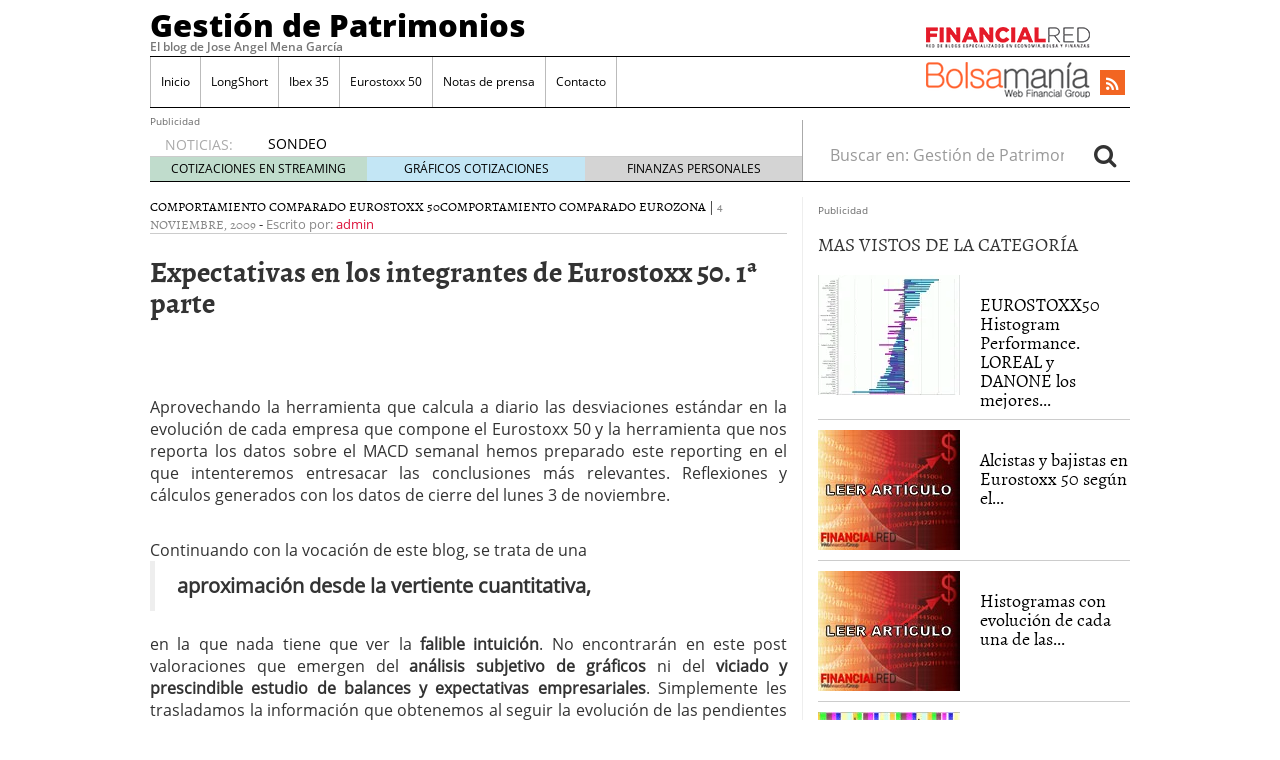

--- FILE ---
content_type: text/html; charset=UTF-8
request_url: https://www.gestionarpatrimonios.com/expectativas-en-los-integrantes-de-eurostoxx-50-1%C2%AA-parte-22/
body_size: 22063
content:
<!doctype html><html dir="ltr" lang="es" prefix="og: https://ogp.me/ns#"><head><script data-no-optimize="1" type="ea2f55764542d62f765e6c14-text/javascript">var litespeed_docref=sessionStorage.getItem("litespeed_docref");litespeed_docref&&(Object.defineProperty(document,"referrer",{get:function(){return litespeed_docref}}),sessionStorage.removeItem("litespeed_docref"));</script> <meta charset="utf-8" /><meta http-equiv="x-ua-compatible" content="ie=edge" /><meta name="viewport" content="width=device-width, initial-scale=1" /><title>Expectativas en los integrantes de Eurostoxx 50. 1ª parte | Gestión de Patrimonios</title><meta name="description" content="Aprovechando la herramienta que calcula a diario las desviaciones estándar en la evolución de cada empresa que compone el Eurostoxx 50 y la herramienta que nos reporta los datos sobre el MACD semanal hemos preparado este reporting en el que intenteremos entresacar las conclusiones más relevantes. Reflexiones y cálculos generados con los datos de cierre" /><meta name="robots" content="max-image-preview:large" /><meta name="author" content="admin"/><link rel="canonical" href="https://www.gestionarpatrimonios.com/expectativas-en-los-integrantes-de-eurostoxx-50-1%c2%aa-parte-22/" /><meta name="generator" content="All in One SEO (AIOSEO) 4.8.7.2" /><meta property="og:locale" content="es_ES" /><meta property="og:site_name" content="Gestión de Patrimonios | El blog de Jose Angel Mena García" /><meta property="og:type" content="article" /><meta property="og:title" content="Expectativas en los integrantes de Eurostoxx 50. 1ª parte | Gestión de Patrimonios" /><meta property="og:description" content="Aprovechando la herramienta que calcula a diario las desviaciones estándar en la evolución de cada empresa que compone el Eurostoxx 50 y la herramienta que nos reporta los datos sobre el MACD semanal hemos preparado este reporting en el que intenteremos entresacar las conclusiones más relevantes. Reflexiones y cálculos generados con los datos de cierre" /><meta property="og:url" content="https://www.gestionarpatrimonios.com/expectativas-en-los-integrantes-de-eurostoxx-50-1%c2%aa-parte-22/" /><meta property="article:published_time" content="2009-11-04T07:08:18+00:00" /><meta property="article:modified_time" content="2009-11-04T06:48:38+00:00" /><meta name="twitter:card" content="summary_large_image" /><meta name="twitter:title" content="Expectativas en los integrantes de Eurostoxx 50. 1ª parte | Gestión de Patrimonios" /><meta name="twitter:description" content="Aprovechando la herramienta que calcula a diario las desviaciones estándar en la evolución de cada empresa que compone el Eurostoxx 50 y la herramienta que nos reporta los datos sobre el MACD semanal hemos preparado este reporting en el que intenteremos entresacar las conclusiones más relevantes. Reflexiones y cálculos generados con los datos de cierre" /> <script type="application/ld+json" class="aioseo-schema">{"@context":"https:\/\/schema.org","@graph":[{"@type":"Article","@id":"https:\/\/www.gestionarpatrimonios.com\/expectativas-en-los-integrantes-de-eurostoxx-50-1%c2%aa-parte-22\/#article","name":"Expectativas en los integrantes de Eurostoxx 50. 1\u00aa parte | Gesti\u00f3n de Patrimonios","headline":"Expectativas en los integrantes de Eurostoxx 50. 1\u00aa parte","author":{"@id":"https:\/\/www.gestionarpatrimonios.com\/author\/admin\/#author"},"publisher":{"@id":"https:\/\/www.gestionarpatrimonios.com\/#organization"},"image":{"@type":"ImageObject","url":"http:\/\/www.esinver.com\/img\/contenidos\/brujula\/20091103\/image155.gif","@id":"https:\/\/www.gestionarpatrimonios.com\/expectativas-en-los-integrantes-de-eurostoxx-50-1%c2%aa-parte-22\/#articleImage"},"datePublished":"2009-11-04T08:08:18+01:00","dateModified":"2009-11-04T07:48:38+01:00","inLanguage":"es-ES","mainEntityOfPage":{"@id":"https:\/\/www.gestionarpatrimonios.com\/expectativas-en-los-integrantes-de-eurostoxx-50-1%c2%aa-parte-22\/#webpage"},"isPartOf":{"@id":"https:\/\/www.gestionarpatrimonios.com\/expectativas-en-los-integrantes-de-eurostoxx-50-1%c2%aa-parte-22\/#webpage"},"articleSection":"comportamiento comparado Eurostoxx 50, comportamiento comparado eurozona"},{"@type":"BreadcrumbList","@id":"https:\/\/www.gestionarpatrimonios.com\/expectativas-en-los-integrantes-de-eurostoxx-50-1%c2%aa-parte-22\/#breadcrumblist","itemListElement":[{"@type":"ListItem","@id":"https:\/\/www.gestionarpatrimonios.com#listItem","position":1,"name":"Home","item":"https:\/\/www.gestionarpatrimonios.com","nextItem":{"@type":"ListItem","@id":"https:\/\/www.gestionarpatrimonios.com\/category\/comportamiento-comparado-eurozona\/#listItem","name":"comportamiento comparado eurozona"}},{"@type":"ListItem","@id":"https:\/\/www.gestionarpatrimonios.com\/category\/comportamiento-comparado-eurozona\/#listItem","position":2,"name":"comportamiento comparado eurozona","item":"https:\/\/www.gestionarpatrimonios.com\/category\/comportamiento-comparado-eurozona\/","nextItem":{"@type":"ListItem","@id":"https:\/\/www.gestionarpatrimonios.com\/expectativas-en-los-integrantes-de-eurostoxx-50-1%c2%aa-parte-22\/#listItem","name":"Expectativas en los integrantes de Eurostoxx 50. 1\u00aa parte"},"previousItem":{"@type":"ListItem","@id":"https:\/\/www.gestionarpatrimonios.com#listItem","name":"Home"}},{"@type":"ListItem","@id":"https:\/\/www.gestionarpatrimonios.com\/expectativas-en-los-integrantes-de-eurostoxx-50-1%c2%aa-parte-22\/#listItem","position":3,"name":"Expectativas en los integrantes de Eurostoxx 50. 1\u00aa parte","previousItem":{"@type":"ListItem","@id":"https:\/\/www.gestionarpatrimonios.com\/category\/comportamiento-comparado-eurozona\/#listItem","name":"comportamiento comparado eurozona"}}]},{"@type":"Organization","@id":"https:\/\/www.gestionarpatrimonios.com\/#organization","name":"Gesti\u00f3n de Patrimonios","description":"El blog de Jose Angel Mena Garc\u00eda","url":"https:\/\/www.gestionarpatrimonios.com\/"},{"@type":"Person","@id":"https:\/\/www.gestionarpatrimonios.com\/author\/admin\/#author","url":"https:\/\/www.gestionarpatrimonios.com\/author\/admin\/","name":"admin","image":{"@type":"ImageObject","@id":"https:\/\/www.gestionarpatrimonios.com\/expectativas-en-los-integrantes-de-eurostoxx-50-1%c2%aa-parte-22\/#authorImage","url":"https:\/\/www.gestionarpatrimonios.com\/wp-content\/litespeed\/avatar\/56225f08981585e591b4efb3f6c442dc.jpg?ver=1765946761","width":96,"height":96,"caption":"admin"}},{"@type":"WebPage","@id":"https:\/\/www.gestionarpatrimonios.com\/expectativas-en-los-integrantes-de-eurostoxx-50-1%c2%aa-parte-22\/#webpage","url":"https:\/\/www.gestionarpatrimonios.com\/expectativas-en-los-integrantes-de-eurostoxx-50-1%c2%aa-parte-22\/","name":"Expectativas en los integrantes de Eurostoxx 50. 1\u00aa parte | Gesti\u00f3n de Patrimonios","description":"Aprovechando la herramienta que calcula a diario las desviaciones est\u00e1ndar en la evoluci\u00f3n de cada empresa que compone el Eurostoxx 50 y la herramienta que nos reporta los datos sobre el MACD semanal hemos preparado este reporting en el que intenteremos entresacar las conclusiones m\u00e1s relevantes. Reflexiones y c\u00e1lculos generados con los datos de cierre","inLanguage":"es-ES","isPartOf":{"@id":"https:\/\/www.gestionarpatrimonios.com\/#website"},"breadcrumb":{"@id":"https:\/\/www.gestionarpatrimonios.com\/expectativas-en-los-integrantes-de-eurostoxx-50-1%c2%aa-parte-22\/#breadcrumblist"},"author":{"@id":"https:\/\/www.gestionarpatrimonios.com\/author\/admin\/#author"},"creator":{"@id":"https:\/\/www.gestionarpatrimonios.com\/author\/admin\/#author"},"datePublished":"2009-11-04T08:08:18+01:00","dateModified":"2009-11-04T07:48:38+01:00"},{"@type":"WebSite","@id":"https:\/\/www.gestionarpatrimonios.com\/#website","url":"https:\/\/www.gestionarpatrimonios.com\/","name":"Gesti\u00f3n de Patrimonios","description":"El blog de Jose Angel Mena Garc\u00eda","inLanguage":"es-ES","publisher":{"@id":"https:\/\/www.gestionarpatrimonios.com\/#organization"}}]}</script> <link rel='dns-prefetch' href='//platform.twitter.com' /><link rel='dns-prefetch' href='//apis.google.com' /><link rel='dns-prefetch' href='//platform.linkedin.com' /><link rel="alternate" title="oEmbed (JSON)" type="application/json+oembed" href="https://www.gestionarpatrimonios.com/wp-json/oembed/1.0/embed?url=https%3A%2F%2Fwww.gestionarpatrimonios.com%2Fexpectativas-en-los-integrantes-de-eurostoxx-50-1%25c2%25aa-parte-22%2F" /><link rel="alternate" title="oEmbed (XML)" type="text/xml+oembed" href="https://www.gestionarpatrimonios.com/wp-json/oembed/1.0/embed?url=https%3A%2F%2Fwww.gestionarpatrimonios.com%2Fexpectativas-en-los-integrantes-de-eurostoxx-50-1%25c2%25aa-parte-22%2F&#038;format=xml" /><style id='wp-img-auto-sizes-contain-inline-css' type='text/css'>img:is([sizes=auto i],[sizes^="auto," i]){contain-intrinsic-size:3000px 1500px}
/*# sourceURL=wp-img-auto-sizes-contain-inline-css */</style><style id="litespeed-ccss">.bottomcontainerBox{float:left;height:30px;width:100%}ul{box-sizing:border-box}.entry-content{counter-reset:footnotes}:root{--wp--preset--font-size--normal:16px;--wp--preset--font-size--huge:42px}:root{--wp--preset--aspect-ratio--square:1;--wp--preset--aspect-ratio--4-3:4/3;--wp--preset--aspect-ratio--3-4:3/4;--wp--preset--aspect-ratio--3-2:3/2;--wp--preset--aspect-ratio--2-3:2/3;--wp--preset--aspect-ratio--16-9:16/9;--wp--preset--aspect-ratio--9-16:9/16;--wp--preset--color--black:#000;--wp--preset--color--cyan-bluish-gray:#abb8c3;--wp--preset--color--white:#fff;--wp--preset--color--pale-pink:#f78da7;--wp--preset--color--vivid-red:#cf2e2e;--wp--preset--color--luminous-vivid-orange:#ff6900;--wp--preset--color--luminous-vivid-amber:#fcb900;--wp--preset--color--light-green-cyan:#7bdcb5;--wp--preset--color--vivid-green-cyan:#00d084;--wp--preset--color--pale-cyan-blue:#8ed1fc;--wp--preset--color--vivid-cyan-blue:#0693e3;--wp--preset--color--vivid-purple:#9b51e0;--wp--preset--gradient--vivid-cyan-blue-to-vivid-purple:linear-gradient(135deg,rgba(6,147,227,1) 0%,#9b51e0 100%);--wp--preset--gradient--light-green-cyan-to-vivid-green-cyan:linear-gradient(135deg,#7adcb4 0%,#00d082 100%);--wp--preset--gradient--luminous-vivid-amber-to-luminous-vivid-orange:linear-gradient(135deg,rgba(252,185,0,1) 0%,rgba(255,105,0,1) 100%);--wp--preset--gradient--luminous-vivid-orange-to-vivid-red:linear-gradient(135deg,rgba(255,105,0,1) 0%,#cf2e2e 100%);--wp--preset--gradient--very-light-gray-to-cyan-bluish-gray:linear-gradient(135deg,#eee 0%,#a9b8c3 100%);--wp--preset--gradient--cool-to-warm-spectrum:linear-gradient(135deg,#4aeadc 0%,#9778d1 20%,#cf2aba 40%,#ee2c82 60%,#fb6962 80%,#fef84c 100%);--wp--preset--gradient--blush-light-purple:linear-gradient(135deg,#ffceec 0%,#9896f0 100%);--wp--preset--gradient--blush-bordeaux:linear-gradient(135deg,#fecda5 0%,#fe2d2d 50%,#6b003e 100%);--wp--preset--gradient--luminous-dusk:linear-gradient(135deg,#ffcb70 0%,#c751c0 50%,#4158d0 100%);--wp--preset--gradient--pale-ocean:linear-gradient(135deg,#fff5cb 0%,#b6e3d4 50%,#33a7b5 100%);--wp--preset--gradient--electric-grass:linear-gradient(135deg,#caf880 0%,#71ce7e 100%);--wp--preset--gradient--midnight:linear-gradient(135deg,#020381 0%,#2874fc 100%);--wp--preset--font-size--small:13px;--wp--preset--font-size--medium:20px;--wp--preset--font-size--large:36px;--wp--preset--font-size--x-large:42px;--wp--preset--spacing--20:.44rem;--wp--preset--spacing--30:.67rem;--wp--preset--spacing--40:1rem;--wp--preset--spacing--50:1.5rem;--wp--preset--spacing--60:2.25rem;--wp--preset--spacing--70:3.38rem;--wp--preset--spacing--80:5.06rem;--wp--preset--shadow--natural:6px 6px 9px rgba(0,0,0,.2);--wp--preset--shadow--deep:12px 12px 50px rgba(0,0,0,.4);--wp--preset--shadow--sharp:6px 6px 0px rgba(0,0,0,.2);--wp--preset--shadow--outlined:6px 6px 0px -3px rgba(255,255,255,1),6px 6px rgba(0,0,0,1);--wp--preset--shadow--crisp:6px 6px 0px rgba(0,0,0,1)}html{font-family:sans-serif;-ms-text-size-adjust:100%;-webkit-text-size-adjust:100%}body{margin:0}article,aside,header,main,nav,section{display:block}a{background-color:transparent}h1{font-size:2em;margin:.67em 0}img{border:0}button,input{color:inherit;font:inherit;margin:0}button{overflow:visible}button{text-transform:none}button{-webkit-appearance:button}button::-moz-focus-inner,input::-moz-focus-inner{border:0;padding:0}input{line-height:normal}input[type=search]{-webkit-appearance:textfield;box-sizing:content-box}input[type=search]::-webkit-search-cancel-button,input[type=search]::-webkit-search-decoration{-webkit-appearance:none}*,:after,:before,input[type=search]{box-sizing:border-box}html{font-size:10px}body{font-family:"Open Sans";font-size:16px;line-height:1.428571429;color:#333;background-color:#fff}button,input{font-family:inherit;font-size:inherit;line-height:inherit}a{color:#dc143c;text-decoration:none}img{vertical-align:middle}.sr-only{position:absolute;width:1px;height:1px;margin:-1px;padding:0;overflow:hidden;clip:rect(0,0,0,0);border:0}h1,h3,h4,h5{font-family:Alegreya;font-weight:400;line-height:1.1;color:inherit}h1,h3{margin-top:22px;margin-bottom:11px}h4,h5{margin-top:11px;margin-bottom:11px}h1{font-size:41px}h3{font-size:28px}h4{font-size:20px}h5{font-size:16px}p{margin:0 0 11px}ul{margin-top:0;margin-bottom:11px}ul ul{margin-bottom:0}.container{margin-right:auto;margin-left:auto;padding-left:15px;padding-right:15px}.container:after,.container:before{content:" ";display:table}.container:after{clear:both}@media (min-width:768px){.container{width:750px}}@media (min-width:992px){.container{width:970px}}@media (min-width:1200px){.container{width:1170px}}.container-fluid{margin-right:auto;margin-left:auto;padding-left:15px;padding-right:15px}.container-fluid:after,.container-fluid:before{content:" ";display:table}.container-fluid:after{clear:both}.row{margin-left:-15px;margin-right:-15px}.row:after,.row:before{content:" ";display:table}.row:after{clear:both}label{display:inline-block;max-width:100%;margin-bottom:5px;font-weight:700}.form-control,.search-form .search-field{height:36px}.form-control,.search-form .search-field{display:block;width:100%;padding:6px 12px;font-size:16px;line-height:1.428571429;color:#555;background-color:#fff;background-image:none;border:1px solid #ccc;border-radius:4px;box-shadow:inset 0 1px 1px rgba(0,0,0,.075)}.form-control::-moz-placeholder,.search-form .search-field::-moz-placeholder{color:#999;opacity:1}.form-control:-ms-input-placeholder,.search-form .search-field:-ms-input-placeholder{color:#999}.form-control::-webkit-input-placeholder,.search-form .search-field::-webkit-input-placeholder{color:#999}.form-control::-ms-expand,.search-form .search-field::-ms-expand{border:0;background-color:transparent}input[type=search]{-webkit-appearance:none}.form-group,.search-form label{margin-bottom:15px}@media (min-width:768px){.form-inline .form-group,.search-form .form-group,.search-form label{display:inline-block;margin-bottom:0;vertical-align:middle}.form-inline .form-control,.search-form .form-control,.search-form .search-field{display:inline-block;width:auto;vertical-align:middle}.form-inline .input-group,.search-form .input-group{display:inline-table;vertical-align:middle}.form-inline .input-group .form-control,.form-inline .input-group .input-group-btn,.search-form .input-group .form-control,.search-form .input-group .input-group-btn,.search-form .input-group .search-field{width:auto}.form-inline .input-group>.form-control,.search-form .input-group>.form-control,.search-form .input-group>.search-field{width:100%}}.btn{display:inline-block}.btn{margin-bottom:0;font-weight:400;text-align:center;vertical-align:middle;-ms-touch-action:manipulation;touch-action:manipulation;background-image:none;border:1px solid transparent;white-space:nowrap;padding:6px 12px;font-size:16px;line-height:1.428571429;border-radius:4px}.btn-default{color:#333;background-color:#fff;border-color:#ccc}.collapse{display:none}.nav:after,.nav:before{content:" ";display:table}.nav:after{clear:both}.input-group{display:table;border-collapse:separate}.input-group{position:relative}.input-group .form-control,.search-form .input-group .search-field{position:relative;z-index:2;float:left;width:100%;margin-bottom:0}.input-group .form-control,.input-group-btn,.search-form .input-group .search-field{display:table-cell}.input-group-btn{width:1%;vertical-align:middle}.input-group .form-control:first-child,.search-form .input-group .search-field:first-child{border-bottom-right-radius:0;border-top-right-radius:0}.input-group-btn:last-child>.btn{border-bottom-left-radius:0;border-top-left-radius:0}.input-group-btn{font-size:0;white-space:nowrap}.input-group-btn,.input-group-btn>.btn{position:relative}.input-group-btn:last-child>.btn{z-index:2;margin-left:-1px}.nav{margin-bottom:0;padding-left:0;list-style:none}.nav>li,.nav>li>a{position:relative;display:block}.nav>li>a{padding:10px 15px}.navbar{position:relative;min-height:50px;margin-bottom:22px;border:1px solid transparent}.navbar:after,.navbar:before{content:" ";display:table}.navbar:after{clear:both}@media (min-width:992px){.navbar{border-radius:4px}}.navbar-header:after,.navbar-header:before{content:" ";display:table}.navbar-header:after{clear:both}@media (min-width:992px){.navbar-header{float:left}}.navbar-collapse{overflow-x:visible;padding-right:15px;padding-left:15px;border-top:1px solid transparent;box-shadow:inset 0 1px 0 rgba(255,255,255,.1);-webkit-overflow-scrolling:touch}.navbar-collapse:after,.navbar-collapse:before{content:" ";display:table}.navbar-collapse:after{clear:both}@media (min-width:992px){.navbar-collapse{width:auto;border-top:0;box-shadow:none}.navbar-collapse.collapse{display:block!important;height:auto!important;padding-bottom:0;overflow:visible!important}}.container-fluid>.navbar-collapse,.container-fluid>.navbar-header{margin-right:-15px;margin-left:-15px}@media (min-width:992px){.container-fluid>.navbar-collapse,.container-fluid>.navbar-header{margin-right:0;margin-left:0}}.navbar-brand{float:left;padding:14px 15px;font-size:20px;line-height:22px;height:50px}@media (min-width:992px){.navbar>.container-fluid .navbar-brand{margin-left:-15px}}.navbar-toggle{position:relative;float:right;margin-right:15px;padding:9px 10px;margin-top:8px;margin-bottom:8px;background-color:transparent;background-image:none;border:1px solid transparent;border-radius:4px}.navbar-toggle .icon-bar{display:block;width:22px;height:2px;border-radius:1px}.navbar-toggle .icon-bar+.icon-bar{margin-top:4px}@media (min-width:992px){.navbar-toggle{display:none}}.navbar-nav{margin:7px -15px}.navbar-nav>li>a{padding-top:10px;padding-bottom:10px;line-height:22px}@media (min-width:992px){.navbar-nav{float:left;margin:0}.navbar-nav>li{float:left}.navbar-nav>li>a{padding-top:14px;padding-bottom:14px}}.navbar-form{padding:10px 15px;border-top:1px solid transparent;border-bottom:1px solid transparent;box-shadow:inset 0 1px 0 rgba(255,255,255,.1),0 1px 0 rgba(255,255,255,.1);margin:7px -15px}@media (min-width:768px){.navbar-form .form-group{display:inline-block;margin-bottom:0;vertical-align:middle}.navbar-form .form-control{display:inline-block;width:auto;vertical-align:middle}}@media (max-width:991px){.navbar-form .form-group{margin-bottom:5px}}@media (min-width:992px){.navbar-form{width:auto;border:0;margin-left:0;margin-right:0;padding-top:0;padding-bottom:0;box-shadow:none}}@media (min-width:992px){.navbar-left{float:left!important}.navbar-right{float:right!important;margin-right:-15px}.navbar-right~.navbar-right{margin-right:0}}.navbar-default{background-color:#f8f8f8;border-color:#e7e7e7}.navbar-default .navbar-brand,.navbar-default .navbar-nav>li>a{color:#777}.navbar-default .navbar-toggle{border-color:#ddd}.navbar-default .navbar-toggle .icon-bar{background-color:#888}.navbar-default .navbar-collapse,.navbar-default .navbar-form{border-color:#e7e7e7}.media{margin-top:15px}.media:first-child{margin-top:0}.media,.media-body{zoom:1;overflow:hidden}.media-body{width:10000px}.media-left,.media>.pull-left{padding-right:10px}.media-body,.media-left{display:table-cell;vertical-align:top}.media-heading{margin-top:0;margin-bottom:5px}.well{min-height:20px;margin-bottom:20px;background-color:#f5f5f5;border:1px solid #e3e3e3;box-shadow:inset 0 1px 1px rgba(0,0,0,.05)}.well{padding:19px;border-radius:4px}.well-sm{padding:9px;border-radius:3px}.clearfix:after,.clearfix:before{content:" ";display:table}.clearfix:after{clear:both}.pull-left{float:left!important}@-ms-viewport{width:device-width}@media (max-width:767px){.hidden-xs{display:none!important}}@media (min-width:768px) and (max-width:991px){.hidden-sm{display:none!important}}@media (min-width:992px) and (max-width:1199px){.hidden-md{display:none!important}}@media (min-width:1200px){.hidden-lg{display:none!important}}.fa{display:inline-block;font:14px/1 FontAwesome;font-size:inherit;text-rendering:auto;-webkit-font-smoothing:antialiased;-moz-osx-font-smoothing:grayscale}.pull-left{float:left}.fa-search:before{content:""}.fa-rss:before{content:""}.sprite{background-repeat:no-repeat;display:inline-block}.sprite-FR-negro-164px{width:164px;height:21px;background-position:-5px -80px}.sprite-Logo-FR-30{width:30px;height:30px;background-position:-179px -80px}.sprite-Logo-bm-30{width:30px;height:30px;background-position:-5px -138px}.sprite-Logo-bm-para-fr{width:164px;height:36px;background-position:-103px -138px}.sprite-bm-fr-mobile-300px{width:300px;height:27px;background-position:-5px -196px}.navbar-default .navbar-nav>li>a,h4 a{color:#000}a{color:#dc143c}body,html{overflow-x:hidden}.whole{width:100%}@media (min-width:992px){.wrap{width:980px;margin:0 auto}}.brandday-left{position:fixed;top:0;left:0}.brandday-right{position:fixed;top:0;right:0}@media (min-width:992px){.sidebar-primary .main{padding-left:0!important;border-right:1px solid #eee}.sidebar-primary .sidebar{padding-right:0!important}}img{max-width:100%!important;height:auto!important}.search-form label{font-weight:400}.main,.sidebar-primary .main{position:relative;min-height:1px;padding-left:15px;padding-right:15px}@media (min-width:992px){.main{float:left;width:100%}}@media (min-width:992px){.sidebar-primary .main{float:left;width:66.6666666667%}}.sidebar{position:relative;min-height:1px;padding-left:15px;padding-right:15px}@media (min-width:992px){.sidebar{float:left;width:33.3333333333%}}.alignleft{margin-bottom:11px;height:auto}@media (min-width:768px){.alignleft{float:left;margin-right:11px}}.none{display:none}header.banner{width:95%;margin:0 auto}@media (min-width:992px){header.banner{width:100%}}.navbar{margin-bottom:10px}.navbar-default .navbar-brand{font-family:"Open Sans Extrabold";font-size:15px;text-decoration:none;margin:0;display:inline-block}.navbar-default .navbar-brand a{color:#fff;display:inline;position:relative;z-index:9999}@media (min-width:992px){.navbar>.container-fluid .navbar-brand{font-size:31px;float:none;height:40px}.navbar>.container-fluid .navbar-brand a,.navbar>.container-fluid .navbar-brand a:visited{color:#000;text-decoration:none}.tagline{font-family:"Open Sans Semibold";margin-bottom:5px;margin-top:0;font-size:12px}.container-fluid>.navbar-header{width:100%;border-bottom:1px solid #000}}.navbar-toggle{float:left;margin-left:15px;margin-right:0;border:0;width:30px;height:100%;padding:7px 3px}.navbar-default .navbar-toggle .icon-bar{background-color:#fff}.navbar-toggle .icon-bar{display:block;width:25px;height:2px;border-radius:1px}.navbar-default{background-color:#dc143c;border:0;width:100%}@media (min-width:992px){.navbar-default{margin-bottom:0;background-color:inherit}.navbar-default .container-fluid{padding:0;width:980px;margin:0 auto}}.navbar-default .navbar-nav>li{font-family:"Open Sans"}@media (min-width:992px){.navbar-default .navbar-nav>li{font-size:12px}}.navbar-default .navbar-nav>li>a{background-color:#eee}@media (min-width:992px){.navbar-default .navbar-nav>li>a{background-color:inherit}}.navbar-default .navbar-collapse,.navbar-default .navbar-form{border-color:#eee;background-color:#eee}@media (min-width:992px){.navbar-default .navbar-collapse,.navbar-default .navbar-form{border:0;background-color:inherit}#menu-cabecera{border-left:1px solid #bbb;border-right:1px solid #fff}}#menu-cabecera>li{border-top:1px solid #aaa}@media (min-width:992px){#menu-cabecera>li{border-top:none;border-right:1px solid #bbb}}#menu-cabecera>li:last-child{border-bottom:1px solid #aaa}@media (min-width:992px){#menu-cabecera>li:last-child{border-bottom:none}#menu-cabecera>li:first-child{border-bottom:none;border-right:1px solid #bbb}}.navbar-nav{margin:0 -15px}@media (min-width:992px){.navbar-nav{margin:0}}#search-trigger{width:50px;height:50px;background-color:#000;color:#f5f5f5;border:0;float:right;font-size:2em;padding:2px 12px;z-index:9999;position:relative}.search-wrapp{display:block;width:100%;height:50px;background-color:#f5f5f5;padding:0 10px;overflow:hidden}.search-wrapp form{width:95%;margin:8px auto}@media (min-width:768px){.search-wrapp form{width:45%}}.search-wrapp form .input-group{width:100%;margin:0 auto}.sprite-bm-fr-mobile-300px{margin:10px 0 15px -13px;display:block}@media (min-width:22.5em){.sprite-bm-fr-mobile-300px{margin:10px 0 15px}}#wrap-fr-logotipo{position:absolute;top:-30px}#wrap-bsm-logotipo #bsmlogotipo,#wrap-bsm-logotipo #bsmlogotipo:visited,#wrap-fr-logotipo #frlogotipo,#wrap-fr-logotipo #frlogotipo:visited{margin:0;padding:0;text-decoration:none!important;background-color:transparent!important}@media (min-width:992px){#wrap-bsm-logotipo{margin-top:-3px}}header .well{border-radius:0;border:0;box-shadow:none;padding:10px 2px;margin:0 0 20px}.menu-social,.well .sprite-bm-fr-mobile-300px{margin:0 auto;display:block}.menu-social{width:281px;margin:0}@media (min-width:22.5em){.menu-social{margin:0 auto}}@media (min-width:992px){.menu-social{width:39%;padding:8px 0 0;position:relative}}.menu-social .redes{width:40px;height:40px;float:right;display:inline-block;margin-right:6.6px;font-size:1.5em}@media (min-width:992px){.menu-social .redes{width:25px;height:25px;margin-right:5px;font-size:1em!important;margin-top:5px}}.menu-social .redes a,.menu-social .redes a:visited{color:#fff!important;background-color:transparent!important;display:inline!important;margin:0!important;position:static!important;padding:0!important}.rss{background-color:#f26522;margin-right:0;padding:5px 11px}@media (min-width:992px){.rss{padding:3px 6px}#bs-example-navbar-collapse-1{padding:0;margin:0;border-bottom:1px solid #000}}#busqueda-fixed,.menu-logos-fixed{display:none}.share-movil{position:fixed;left:0;z-index:9999}.share-movil{width:100%;height:40px;bottom:5px}.share-movil .inner-social{position:static;display:block;width:276px;padding:1px;margin:0 auto;background-color:#ccc}@media (min-width:992px){#nav-news{overflow:hidden;display:block;padding:0;width:980px;margin:0 auto 15px;height:40px;border-bottom:1px solid #000;border-radius:0}#nav-news .navbar-form{display:inline;width:33.3333333333%}#nav-news .navbar-left{width:66.6666666667%;padding:15px 0 0;border-right:1px solid #aaa}#nav-news .navbar-left li:first-child{color:#aaa;font-size:14px;display:inline-block;width:12%}#nav-news .navbar-left .header-noticias{display:inline-block;overflow:hidden;width:86%;height:20px;padding-left:10px;margin-top:-1px;margin-bottom:0}#nav-news .navbar-left .header-noticias li{font-size:14px}#nav-news .navbar-left .header-noticias a{display:inline;color:#000}#nav-news .navbar-left .header-noticias span{display:inline;color:#aaa}#nav-news .post-news{margin-top:-10px}#nav-news .post-news li:first-child{margin-left:15px}#nav-news .post-news .header-noticias{width:80%}#nav-news .post-nav-links{list-style:none;height:25px;width:100%;position:relative;padding:0;border-top:1px solid #ccc;box-sizing:border-box;margin:-3px 0 0}#nav-news .post-nav-links li{display:inline-block;color:#000!important;float:left;width:33.3333%!important;height:100%;font-size:12px!important;text-align:center;padding:3px 0;margin-left:0!important}#nav-news .post-nav-links li a,#nav-news .post-nav-links li a:visited{color:#000;text-decoration:none}#nav-news .post-nav-links li:first-child{background-color:rgba(46,139,87,.3)}#nav-news .post-nav-links li:nth-child(2){background-color:rgba(135,206,235,.5)}#nav-news .post-nav-links li:last-child{background-color:rgba(169,169,169,.5)}#nav-news .search-form{padding:0 15px 0 0}#nav-news .form-group,#nav-news .search-form label{width:84%;border:0}#nav-news .form-group input{width:100%;border:0;box-shadow:none}#nav-news #busca{border:0;font-size:1.5em;padding:0 10px}}.sidebar{display:none}@media (min-width:992px){.sidebar{display:block}}aside{min-height:100%}aside .widget{margin-bottom:15px}aside h3{font-size:19px}aside .widget-popular-posts-by-cat{border-bottom:1px solid #000}aside .widget-popular-posts-by-cat h3{margin-top:0}aside .widget-popular-posts-by-cat article{padding:10px 0;border-bottom:1px solid #ccc}aside .widget-popular-posts-by-cat article header .entry-title{font-family:Alegreya;font-size:18px;margin:20px 0 0 10px}.single-post .entry-metas .post-categories li a,.single-post .entry-metas .post-categories li a:visited{color:#000}.main{overflow-x:hidden}.single-post .entry-metas{border-bottom:1px solid #ccc;font-family:Alegreya;font-size:13px;text-transform:uppercase}.single-post .entry-metas .post-categories{list-style:none;padding:0;display:inline-block;margin-bottom:0}.single-post .entry-metas .post-categories li{display:inline}.single-post .entry-metas .updated,.single-post .entry-metas .written{color:#888}.single-post .entry-metas .author,.single-post .entry-metas .written{font-family:"Open Sans";text-transform:none}.single-post .entry-title{font-family:"Alegreya Bold";font-size:29px}.single-post .share-movil{width:100%;height:40px;position:fixed;bottom:5px;z-index:9999;left:0}.single-post .share-movil .inner-social{position:static;width:229px;display:block;padding:1px;margin:0 auto;background-color:#ccc}@media (min-width:768px){.single-post .share-movil .inner-social{width:182px}}#nav-news{height:inherit!important}@media (min-width:992px){.navbar-default #menu-cabecera.navbar-nav>li>a{padding-left:10px;padding-right:10px}.menu-social{width:auto}.menu-social .redes{margin-left:1rem}#nav-news{clear:both}}#nav-news{background-color:#f8f8f8}@media (min-width:992px){#nav-news{background-color:inherit}}</style><script src="/cdn-cgi/scripts/7d0fa10a/cloudflare-static/rocket-loader.min.js" data-cf-settings="ea2f55764542d62f765e6c14-|49"></script><link rel="preload" data-asynced="1" data-optimized="2" as="style" onload="this.onload=null;this.rel='stylesheet'" href="https://www.gestionarpatrimonios.com/wp-content/litespeed/css/03d501492178fd388896edded5209e0b.css?ver=0d301" /><script data-optimized="1" type="litespeed/javascript" data-src="https://www.gestionarpatrimonios.com/wp-content/plugins/litespeed-cache/assets/js/css_async.min.js"></script> <style id='global-styles-inline-css' type='text/css'>:root{--wp--preset--aspect-ratio--square: 1;--wp--preset--aspect-ratio--4-3: 4/3;--wp--preset--aspect-ratio--3-4: 3/4;--wp--preset--aspect-ratio--3-2: 3/2;--wp--preset--aspect-ratio--2-3: 2/3;--wp--preset--aspect-ratio--16-9: 16/9;--wp--preset--aspect-ratio--9-16: 9/16;--wp--preset--color--black: #000000;--wp--preset--color--cyan-bluish-gray: #abb8c3;--wp--preset--color--white: #ffffff;--wp--preset--color--pale-pink: #f78da7;--wp--preset--color--vivid-red: #cf2e2e;--wp--preset--color--luminous-vivid-orange: #ff6900;--wp--preset--color--luminous-vivid-amber: #fcb900;--wp--preset--color--light-green-cyan: #7bdcb5;--wp--preset--color--vivid-green-cyan: #00d084;--wp--preset--color--pale-cyan-blue: #8ed1fc;--wp--preset--color--vivid-cyan-blue: #0693e3;--wp--preset--color--vivid-purple: #9b51e0;--wp--preset--gradient--vivid-cyan-blue-to-vivid-purple: linear-gradient(135deg,rgb(6,147,227) 0%,rgb(155,81,224) 100%);--wp--preset--gradient--light-green-cyan-to-vivid-green-cyan: linear-gradient(135deg,rgb(122,220,180) 0%,rgb(0,208,130) 100%);--wp--preset--gradient--luminous-vivid-amber-to-luminous-vivid-orange: linear-gradient(135deg,rgb(252,185,0) 0%,rgb(255,105,0) 100%);--wp--preset--gradient--luminous-vivid-orange-to-vivid-red: linear-gradient(135deg,rgb(255,105,0) 0%,rgb(207,46,46) 100%);--wp--preset--gradient--very-light-gray-to-cyan-bluish-gray: linear-gradient(135deg,rgb(238,238,238) 0%,rgb(169,184,195) 100%);--wp--preset--gradient--cool-to-warm-spectrum: linear-gradient(135deg,rgb(74,234,220) 0%,rgb(151,120,209) 20%,rgb(207,42,186) 40%,rgb(238,44,130) 60%,rgb(251,105,98) 80%,rgb(254,248,76) 100%);--wp--preset--gradient--blush-light-purple: linear-gradient(135deg,rgb(255,206,236) 0%,rgb(152,150,240) 100%);--wp--preset--gradient--blush-bordeaux: linear-gradient(135deg,rgb(254,205,165) 0%,rgb(254,45,45) 50%,rgb(107,0,62) 100%);--wp--preset--gradient--luminous-dusk: linear-gradient(135deg,rgb(255,203,112) 0%,rgb(199,81,192) 50%,rgb(65,88,208) 100%);--wp--preset--gradient--pale-ocean: linear-gradient(135deg,rgb(255,245,203) 0%,rgb(182,227,212) 50%,rgb(51,167,181) 100%);--wp--preset--gradient--electric-grass: linear-gradient(135deg,rgb(202,248,128) 0%,rgb(113,206,126) 100%);--wp--preset--gradient--midnight: linear-gradient(135deg,rgb(2,3,129) 0%,rgb(40,116,252) 100%);--wp--preset--font-size--small: 13px;--wp--preset--font-size--medium: 20px;--wp--preset--font-size--large: 36px;--wp--preset--font-size--x-large: 42px;--wp--preset--spacing--20: 0.44rem;--wp--preset--spacing--30: 0.67rem;--wp--preset--spacing--40: 1rem;--wp--preset--spacing--50: 1.5rem;--wp--preset--spacing--60: 2.25rem;--wp--preset--spacing--70: 3.38rem;--wp--preset--spacing--80: 5.06rem;--wp--preset--shadow--natural: 6px 6px 9px rgba(0, 0, 0, 0.2);--wp--preset--shadow--deep: 12px 12px 50px rgba(0, 0, 0, 0.4);--wp--preset--shadow--sharp: 6px 6px 0px rgba(0, 0, 0, 0.2);--wp--preset--shadow--outlined: 6px 6px 0px -3px rgb(255, 255, 255), 6px 6px rgb(0, 0, 0);--wp--preset--shadow--crisp: 6px 6px 0px rgb(0, 0, 0);}:where(.is-layout-flex){gap: 0.5em;}:where(.is-layout-grid){gap: 0.5em;}body .is-layout-flex{display: flex;}.is-layout-flex{flex-wrap: wrap;align-items: center;}.is-layout-flex > :is(*, div){margin: 0;}body .is-layout-grid{display: grid;}.is-layout-grid > :is(*, div){margin: 0;}:where(.wp-block-columns.is-layout-flex){gap: 2em;}:where(.wp-block-columns.is-layout-grid){gap: 2em;}:where(.wp-block-post-template.is-layout-flex){gap: 1.25em;}:where(.wp-block-post-template.is-layout-grid){gap: 1.25em;}.has-black-color{color: var(--wp--preset--color--black) !important;}.has-cyan-bluish-gray-color{color: var(--wp--preset--color--cyan-bluish-gray) !important;}.has-white-color{color: var(--wp--preset--color--white) !important;}.has-pale-pink-color{color: var(--wp--preset--color--pale-pink) !important;}.has-vivid-red-color{color: var(--wp--preset--color--vivid-red) !important;}.has-luminous-vivid-orange-color{color: var(--wp--preset--color--luminous-vivid-orange) !important;}.has-luminous-vivid-amber-color{color: var(--wp--preset--color--luminous-vivid-amber) !important;}.has-light-green-cyan-color{color: var(--wp--preset--color--light-green-cyan) !important;}.has-vivid-green-cyan-color{color: var(--wp--preset--color--vivid-green-cyan) !important;}.has-pale-cyan-blue-color{color: var(--wp--preset--color--pale-cyan-blue) !important;}.has-vivid-cyan-blue-color{color: var(--wp--preset--color--vivid-cyan-blue) !important;}.has-vivid-purple-color{color: var(--wp--preset--color--vivid-purple) !important;}.has-black-background-color{background-color: var(--wp--preset--color--black) !important;}.has-cyan-bluish-gray-background-color{background-color: var(--wp--preset--color--cyan-bluish-gray) !important;}.has-white-background-color{background-color: var(--wp--preset--color--white) !important;}.has-pale-pink-background-color{background-color: var(--wp--preset--color--pale-pink) !important;}.has-vivid-red-background-color{background-color: var(--wp--preset--color--vivid-red) !important;}.has-luminous-vivid-orange-background-color{background-color: var(--wp--preset--color--luminous-vivid-orange) !important;}.has-luminous-vivid-amber-background-color{background-color: var(--wp--preset--color--luminous-vivid-amber) !important;}.has-light-green-cyan-background-color{background-color: var(--wp--preset--color--light-green-cyan) !important;}.has-vivid-green-cyan-background-color{background-color: var(--wp--preset--color--vivid-green-cyan) !important;}.has-pale-cyan-blue-background-color{background-color: var(--wp--preset--color--pale-cyan-blue) !important;}.has-vivid-cyan-blue-background-color{background-color: var(--wp--preset--color--vivid-cyan-blue) !important;}.has-vivid-purple-background-color{background-color: var(--wp--preset--color--vivid-purple) !important;}.has-black-border-color{border-color: var(--wp--preset--color--black) !important;}.has-cyan-bluish-gray-border-color{border-color: var(--wp--preset--color--cyan-bluish-gray) !important;}.has-white-border-color{border-color: var(--wp--preset--color--white) !important;}.has-pale-pink-border-color{border-color: var(--wp--preset--color--pale-pink) !important;}.has-vivid-red-border-color{border-color: var(--wp--preset--color--vivid-red) !important;}.has-luminous-vivid-orange-border-color{border-color: var(--wp--preset--color--luminous-vivid-orange) !important;}.has-luminous-vivid-amber-border-color{border-color: var(--wp--preset--color--luminous-vivid-amber) !important;}.has-light-green-cyan-border-color{border-color: var(--wp--preset--color--light-green-cyan) !important;}.has-vivid-green-cyan-border-color{border-color: var(--wp--preset--color--vivid-green-cyan) !important;}.has-pale-cyan-blue-border-color{border-color: var(--wp--preset--color--pale-cyan-blue) !important;}.has-vivid-cyan-blue-border-color{border-color: var(--wp--preset--color--vivid-cyan-blue) !important;}.has-vivid-purple-border-color{border-color: var(--wp--preset--color--vivid-purple) !important;}.has-vivid-cyan-blue-to-vivid-purple-gradient-background{background: var(--wp--preset--gradient--vivid-cyan-blue-to-vivid-purple) !important;}.has-light-green-cyan-to-vivid-green-cyan-gradient-background{background: var(--wp--preset--gradient--light-green-cyan-to-vivid-green-cyan) !important;}.has-luminous-vivid-amber-to-luminous-vivid-orange-gradient-background{background: var(--wp--preset--gradient--luminous-vivid-amber-to-luminous-vivid-orange) !important;}.has-luminous-vivid-orange-to-vivid-red-gradient-background{background: var(--wp--preset--gradient--luminous-vivid-orange-to-vivid-red) !important;}.has-very-light-gray-to-cyan-bluish-gray-gradient-background{background: var(--wp--preset--gradient--very-light-gray-to-cyan-bluish-gray) !important;}.has-cool-to-warm-spectrum-gradient-background{background: var(--wp--preset--gradient--cool-to-warm-spectrum) !important;}.has-blush-light-purple-gradient-background{background: var(--wp--preset--gradient--blush-light-purple) !important;}.has-blush-bordeaux-gradient-background{background: var(--wp--preset--gradient--blush-bordeaux) !important;}.has-luminous-dusk-gradient-background{background: var(--wp--preset--gradient--luminous-dusk) !important;}.has-pale-ocean-gradient-background{background: var(--wp--preset--gradient--pale-ocean) !important;}.has-electric-grass-gradient-background{background: var(--wp--preset--gradient--electric-grass) !important;}.has-midnight-gradient-background{background: var(--wp--preset--gradient--midnight) !important;}.has-small-font-size{font-size: var(--wp--preset--font-size--small) !important;}.has-medium-font-size{font-size: var(--wp--preset--font-size--medium) !important;}.has-large-font-size{font-size: var(--wp--preset--font-size--large) !important;}.has-x-large-font-size{font-size: var(--wp--preset--font-size--x-large) !important;}
/*# sourceURL=global-styles-inline-css */</style><style id='classic-theme-styles-inline-css' type='text/css'>/*! This file is auto-generated */
.wp-block-button__link{color:#fff;background-color:#32373c;border-radius:9999px;box-shadow:none;text-decoration:none;padding:calc(.667em + 2px) calc(1.333em + 2px);font-size:1.125em}.wp-block-file__button{background:#32373c;color:#fff;text-decoration:none}
/*# sourceURL=/wp-includes/css/classic-themes.min.css */</style> <script type="litespeed/javascript" data-src="https://www.gestionarpatrimonios.com/wp-includes/js/jquery/jquery.min.js" id="jquery-core-js"></script> <link rel="https://api.w.org/" href="https://www.gestionarpatrimonios.com/wp-json/" /><link rel="alternate" title="JSON" type="application/json" href="https://www.gestionarpatrimonios.com/wp-json/wp/v2/posts/9010" /><link rel="EditURI" type="application/rsd+xml" title="RSD" href="https://www.gestionarpatrimonios.com/xmlrpc.php?rsd" /><meta name="generator" content="WordPress 6.9" /><link rel='shortlink' href='https://www.gestionarpatrimonios.com/?p=9010' /><link rel="image_src" href="https://www.esinver.com/img/contenidos/brujula/20091103/image155.gif" />
 <script type="litespeed/javascript">(function(){window.$vortex=window.$vortex||[];$vortex.push(function(){var vortexConfig=[{type:"adserver",setup:"full",adUnit:"ES_FINANCIALRED/BOLSA"},{type:"page",keyWords:["","gestion-de-patrimonios",""],taxonomies:["1","1-1"],entities:""},{type:"adSlots",positions:"inter,skin,mpu,nstd,ldb,vtx,itx,sky,stck"},{type:"data"},{type:"cmp",autoshow:!0,customConfig:{customCss:"https://rsrc.s3wfg.com/web/css/cmpcss/cmpinterfacecustom.css"}}];$vortex.setConf(vortexConfig)});var vortex_script=document.createElement("script");vortex_script.setAttribute("async","async");vortex_script.setAttribute("src","https://vm.s3wfg.com/js/vortexloader.js?v=20201002");(document.body||document.head).appendChild(vortex_script)})()</script>  <script type="litespeed/javascript">(function(w,d,s,l,i){w[l]=w[l]||[];w[l].push({'gtm.start':new Date().getTime(),event:'gtm.js'});var f=d.getElementsByTagName(s)[0],j=d.createElement(s),dl=l!='dataLayer'?'&l='+l:'';j.async=!0;j.src='https://www.googletagmanager.com/gtm.js?id='+i+dl;f.parentNode.insertBefore(j,f)})(window,document,'script','dataLayer','GTM-P2HFP9H')</script> 
 <script type="litespeed/javascript">var _comscore=_comscore||[];_comscore.push({c1:"2",c2:"13280783"});(function(){var s=document.createElement("script"),el=document.getElementsByTagName("script")[0];s.async=!0;s.src=(document.location.protocol=="https:"?"https://sb":"http://b")+".scorecardresearch.com/beacon.js";el.parentNode.insertBefore(s,el)})()</script> <noscript>
<img src="http://b.scorecardresearch.com/p?c1=2&c2=13280783&cv=2.0&cj=1" />
</noscript> <script type="litespeed/javascript">var _comscore=_comscore||[];_comscore.push({c1:"8",c2:"13280783",c3:"902111111111111"});(function(){var s=document.createElement("script"),el=document.getElementsByTagName("script")[0];s.async=!0;s.src=(document.location.protocol=="https:"?"https://sb":"http://b")+".scorecardresearch.com/beacon.js";el.parentNode.insertBefore(s,el)})()</script> <noscript>
<img src="http://b.scorecardresearch.com/p?c1=8&c2=13280783&c3=902111111111111&c15=&cv=2.0&cj=1" />
</noscript></head><body class="wp-singular post-template-default single single-post postid-9010 single-format-standard wp-theme-financialred mac chrome ch131 expectativas-en-los-integrantes-de-eurostoxx-50-1%c2%aa-parte-22 sidebar-primary"><ins vtx-position='itx'></ins><ins vtx-position="sky" vtx-conf='{"onDemand": true,"label":"leftTower", "minWidth":"1600", "top":"60px", "relative":".content.row"}'></ins>
<ins vtx-position="sky" vtx-conf='{"onDemand": true,"label":"rightTower", "minWidth":"1600", "top":"60px","relative":".content.row"}'></ins><ins vtx-position='stck'></ins>
<noscript><iframe data-lazyloaded="1" src="about:blank" data-litespeed-src="https://www.googletagmanager.com/ns.html?id=GTM-P2HFP9H"
height="0" width="0" style="display:none;visibility:hidden"></iframe></noscript>
<!--[if IE]><div class="alert alert-warning">
You are using an <strong>outdated</strong> browser. Please <a href="http://browsehappy.com/">upgrade your browser</a> to improve your experience.</div>
<![endif]--><div class="whole"><div class="brandday-left"></div><header class="banner" role="banner"><nav class="navbar navbar-default nav-primary"><div class="container-fluid"><div class="navbar-header">
<button type="button" class="navbar-toggle collapsed" data-toggle="collapse" data-target="#bs-example-navbar-collapse-1" aria-expanded="false">
<span class="sr-only">Toggle navigation</span>
<span class="icon-bar"></span>
<span class="icon-bar"></span>
<span class="icon-bar"></span>
<span class="icon-bar"></span>
</button><div class="navbar-brand">                <a  href="https://www.gestionarpatrimonios.com/">Gestión de Patrimonios</a><p class="hidden-xs hidden-sm tagline">El blog de Jose Angel Mena García</p></div>
<button id="search-trigger" class="hidden-md hidden-lg" data-toggle="collapse" data-target="#collapseSearch" aria-expanded="false" aria-controls="collapseSearch">
<span class="fa fa-search" aria-hidden="true"></span>
</button><div class="clearfix"></div><div class="collapse" id="collapseSearch"><div class="search-wrapp hidden-md hidden-lg"><form role="search" method="get" class="search-form form-inline" action="https://www.gestionarpatrimonios.com/">
<label class="sr-only">Buscar en:</label><div class="input-group">
<input type="search" value="" name="s" class="search-field form-control" placeholder="Buscar en: Gestión de Patrimonios" required>
<span class="input-group-btn">
<button id="busca" class="btn btn-default" type="submit" aria-label="Search">
<span class="fa fa-search" aria-hidden="true"></span>
</button>
</span></div></form></div></div></div><div id="bs-example-navbar-collapse-1" class="navbar-collapse collapse" aria-expanded="false" style="height: 1px;"><ul id="menu-cabecera" class="nav navbar-nav"><li id="menu-item-21837" class="menu-item menu-item-type-custom menu-item-object-custom menu-item-home menu-item-21837"><a title="Inicio" href="https://www.gestionarpatrimonios.com/">Inicio</a></li><li id="menu-item-23974" class="menu-item menu-item-type-custom menu-item-object-custom menu-item-23974"><a title="LongShort" href="https://www.gestionarpatrimonios.com/cierredelasesioneuropea/comportamiento-comparado/spreadsindices/">LongShort</a></li><li id="menu-item-21839" class="menu-item menu-item-type-taxonomy menu-item-object-category menu-item-21839"><a title="Ibex 35" href="https://www.gestionarpatrimonios.com/category/companias-ibex-35/">Ibex 35</a></li><li id="menu-item-21840" class="menu-item menu-item-type-taxonomy menu-item-object-category current-post-ancestor current-menu-parent current-post-parent menu-item-21840"><a title="Eurostoxx 50" href="https://www.gestionarpatrimonios.com/category/comportamiento-comparado-eurostoxx-50/">Eurostoxx 50</a></li><li id="menu-item-24196" class="menu-item menu-item-type-post_type menu-item-object-page menu-item-24196"><a title="Notas de prensa" href="https://www.gestionarpatrimonios.com/notas-de-prensa/">Notas de prensa</a></li><li id="menu-item-21841" class="menu-item menu-item-type-custom menu-item-object-custom menu-item-21841"><a title="Contacto" rel="nofollow" href="http://financialred.com/contacto">Contacto</a></li></ul><ul class="nav navbar-nav navbar-right menu-logos-fixed"><li id="frbar"><a href="http://financialred.com/" target="_blank" rel="nofollow"><span class="sprite sprite-Logo-FR-30"></span></a></li><li id="bmbar"><a href="http://bolsamania.com/" target="_blank" rel="nofollow"><span class="sprite sprite-Logo-bm-30"></span></a></li></ul><ul class="nav navbar-nav navbar-right menu-social"><li class="sprite sprite-bm-fr-mobile-300px hidden-md hidden-lg"></li><li id="wrap-fr-logotipo"><a id="frlogotipo" href="http://financialred.com/" target="_blank" rel="nofollow"><span class="sprite sprite-FR-negro-164px hidden-xs hidden-sm"></span></a></li><li id="wrap-bsm-logotipo"><a id="bsmlogotipo" href="http://bolsamania.com/" target="_blank" rel="nofollow"><span class="sprite sprite-Logo-bm-para-fr hidden-xs hidden-sm"></span></a></li><li class="redes rss"><a href="https://www.gestionarpatrimonios.com/feed/" target="_blank" title="Rss"><span class="fa fa-rss"></span></a></li></ul><form id="busqueda-fixed" class="navbar-form navbar-right search-form form-inline" role="search" method="get" action="https://www.gestionarpatrimonios.com/">
<label class="sr-only">Buscar en:</label><div class="form-group">
<input type="search" value="" name="s" class="search-field form-control" placeholder="Buscar en: Gestión de Patrimonios" required></div>
<button id="busca" class="btn btn-default" type="submit" aria-label="Search">
<span class="fa fa-search" aria-hidden="true"></span>
</button></form></div></div></nav><nav id="nav-news" class="navbar navbar-default"><div><span style='font-size: 10px; color: dimgrey;'>Publicidad</span><ins vtx-position='ldb'></ins></div><div class="container-fluid hidden-xs hidden-sm"><ul class="nav navbar-nav navbar-left post-news"><li>NOTICIAS:</li><ul class="header-noticias"><li><a href="https://www.gestionarpatrimonios.com/150sondeo-ibex35-acceso-a-la-plantilla-de-todos-los-valores-de-ibex35/" title="SONDEO IBEX35. ACCESO A LA PLANTILLA DE TODOS LOS VALORES DE IBEX35">SONDEO IBEX35. ACCESO A LA PLANTILLA DE TODOS LOS VALORES DE IBEX35</a> <span>mayo 29, 2014</span></li><li><a href="https://www.gestionarpatrimonios.com/comprar-y-vender-divisas-con-etoro/" title="Comprar y vender divisas con eToro">Comprar y vender divisas con eToro</a> <span>febrero 24, 2014</span></li><li><a href="https://www.gestionarpatrimonios.com/sondeo-diario-ibex35-distancia-de-los-valores-de-ibex35-a-maximos-anuales-se-constata-progresivo-alejamiento-global-de-maximos-anuales/" title="SONDEO DIARIO IBEX35. Distancia de los valores de IBEX35 a m?ximos anuales. Se constata progresivo alejamiento global de m?ximos anuales">SONDEO DIARIO IBEX35. Distancia de los valores de IBEX35 a m?ximos anuales. Se constata progresivo alejamiento global de m?ximos anuales</a> <span>mayo 28, 2013</span></li><li><a href="https://www.gestionarpatrimonios.com/catalejo-sobre-ibex35-sismometros-prosiguen-a-la-baja-desde-el-13mayo-y-aun-tienen-recorrido-adicional/" title="Catalejo sobre IBEX35. SISM?METROS. Prosiguen a la baja desde el 13/mayo y a?n tienen recorrido adicional">Catalejo sobre IBEX35. SISM?METROS. Prosiguen a la baja desde el 13/mayo y a?n tienen recorrido adicional</a> <span>mayo 24, 2013</span></li><li><a href="https://www.gestionarpatrimonios.com/catalejo-sobre-ibex35-termometros-aun-con-recorrido-a-la-baja-para-alcanzar-la-zona-de-sobreventa-y-entonces-si-se-podria-apostar-por-un-rebote-interesante/" title="CATALEJO SOBRE IBEX35. TERMOMETROS. Aún con recorrido a la baja para alcanzar la zona de sobreventa y entonces si se podría apostar por un rebote interesante">CATALEJO SOBRE IBEX35. TERMOMETROS. Aún con recorrido a la baja para alcanzar la zona de sobreventa y entonces si se podría apostar por un rebote interesante</a> <span></span></li></ul><ul class="post-nav-links hidden-xs hidden-sm"><li><a href="https://cotizaciones.bolsamania.com/financialred/" target="_blank" rel="nofollow">COTIZACIONES EN STREAMING</a></li><li><a href="https://www.onlinecharts.co/" target="_blank" rel="nofollow">GRÁFICOS COTIZACIONES</a></li><li><a href="https://www.finanzzas.com/" target="_blank" rel="nofollow">FINANZAS PERSONALES</a></li></ul></ul><form class="navbar-form navbar-right search-form form-inline hidden-xs hidden-sm" role="search" method="get" action="https://www.gestionarpatrimonios.com/">
<label class="sr-only">Buscar en:</label><div class="form-group">
<input type="search" value="" name="s" class="search-field form-control" placeholder="Buscar en: Gestión de Patrimonios" required></div>
<button id="busca" class="btn btn-default" type="submit" aria-label="Search">
<span class="fa fa-search" aria-hidden="true"></span>
</button></form></div></nav><div class="well well-sm hidden-md hidden-lg">
<span class="sprite sprite-bm-fr-mobile-300px hidden-md hidden-lg"></span></div><div class="share-movil none"><div class="inner-social"><ul class="nav navbar-nav navbar-right menu-social"><li class="redes rss"><a href="https://www.gestionarpatrimonios.com/feed/" target="_blank" title="Rss"><span class="fa fa-rss"></span></a></li></ul></div></div></header><div class="wrap container" role="document"><div class="content row"><main class="main"><article id="post-id-9010" class="post-9010 post type-post status-publish format-standard hentry category-comportamiento-comparado-eurostoxx-50 category-comportamiento-comparado-eurozona"><header><div class="entry-metas"><ul class="post-categories"><li><a href="https://www.gestionarpatrimonios.com/category/comportamiento-comparado-eurostoxx-50/" rel="category tag">comportamiento comparado Eurostoxx 50</a></li><li><a href="https://www.gestionarpatrimonios.com/category/comportamiento-comparado-eurozona/" rel="category tag">comportamiento comparado eurozona</a></li></ul>	|
<time class="updated" datetime="2009-11-04T08:08:18+01:00">4 noviembre, 2009</time>
-
<span class="written">Escrito por:</span> <a class="byline author vcard" href="https://www.gestionarpatrimonios.com/author/admin/" rel="author" class="fn">admin</a><div class="clearfix"></div></div><h1 class="entry-title">Expectativas en los integrantes de Eurostoxx 50. 1ª parte</h1></header><div class="entry-content"><div class="bottomcontainerBox" style=""><div style="float:left; width:112px;padding-right:10px; margin:4px 4px 4px 4px;height:30px;">
<iframe data-lazyloaded="1" src="about:blank" data-litespeed-src="https://www.facebook.com/plugins/like.php?href=https%3A%2F%2Fwww.gestionarpatrimonios.com%2Fexpectativas-en-los-integrantes-de-eurostoxx-50-1%25c2%25aa-parte-22%2F&amp;layout=button_count&amp;show_faces=false&amp;width=112&amp;action=like&amp;font=verdana&amp;colorscheme=light&amp;height=21" scrolling="no" frameborder="0" allowTransparency="true" style="border:none; overflow:hidden; width:112px; height:21px;"></iframe></div><div style="float:left; width:50px;padding-right:10px; margin:4px 4px 4px 4px;height:30px;">
<g:plusone size="medium" href="https://www.gestionarpatrimonios.com/expectativas-en-los-integrantes-de-eurostoxx-50-1%c2%aa-parte-22/"></g:plusone></div><div style="float:left; width:75px;padding-right:10px; margin:4px 4px 4px 4px;height:30px;">
<a href="https://twitter.com/share" class="twitter-share-button" data-url="https://www.gestionarpatrimonios.com/expectativas-en-los-integrantes-de-eurostoxx-50-1%c2%aa-parte-22/"  data-text="Expectativas en los integrantes de Eurostoxx 50. 1ª parte" data-count="horizontal"></a></div><div style="float:left; width:105px;padding-right:10px; margin:4px 4px 4px 4px;height:30px;"><script type="in/share" data-url="https://www.gestionarpatrimonios.com/expectativas-en-los-integrantes-de-eurostoxx-50-1%c2%aa-parte-22/" data-counter="right"></script></div></div><div style="clear:both"></div><div style="padding-bottom:4px;"></div><p></br></p><p style="margin: 0cm 0cm 0pt; text-align: justify;">Aprovechando la herramienta que calcula a diario las desviaciones estándar en la evolución de cada empresa que compone el Eurostoxx 50 y la herramienta que nos reporta los datos sobre el MACD semanal hemos preparado este reporting en el que intenteremos entresacar las conclusiones más relevantes. Reflexiones y cálculos generados con los datos de cierre del lunes 3 de noviembre.</p><p></br></p><p style="margin: 0cm 0cm 0pt; text-align: justify;">Continuando con la vocación de este blog, se trata de una</p><blockquote><p><strong>aproximación desde la vertiente cuantitativa,</strong></p></blockquote><p style="margin: 0cm 0cm 0pt; text-align: justify;">en la que nada tiene que ver la <strong>falible intuición</strong>. No encontrarán en este post valoraciones que emergen del <strong>análisis subjetivo de gráficos</strong> ni del <strong>viciado y prescindible estudio de balances y expectativas empresariales</strong>. Simplemente les trasladamos la información que obtenemos al seguir la evolución de las pendientes y de la desviación estándar de diversas curvas.</p><p></br><br />
<span id="more-9010"></span><br />
</br></p><p style="margin: 0cm 0cm 0pt; text-align: justify;"><a href="http://www.esinver.com/img/contenidos/brujula/20091103/image155.gif"><img data-lazyloaded="1" src="[data-uri]" fetchpriority="high" decoding="async" alt="" data-src="http://www.esinver.com/img/contenidos/brujula/20091103/image155.gif" title="" class="alignleft" width="772" height="321" /></a><br />
</br></p><p style="margin: 0cm 0cm 0pt; text-align: justify;"><a href="http://www.esinver.com/img/contenidos/brujula/20091103/image156.gif"><img data-lazyloaded="1" src="[data-uri]" decoding="async" alt="" data-src="http://www.esinver.com/img/contenidos/brujula/20091103/image156.gif" class="alignleft" width="896" height="816" /></a></p><p></br></p><p style="margin: 0cm 0cm 0pt; text-align: justify;">Mediante esta jerarquía de desviaciones estándar visualizamos de manera rápida <strong>que valores pueden encontrarse en extremos</strong>, atendiendo al <strong>rango de fluctuación de las últimas 150 sesiones</strong>. Es muy relevante esta ventana temporal y seguramente esta jerarquía se vería ostensiblemente modificada si calculamos las desviaciones estándar acumuladas sobre ventanas temporales más amplias.</p><p></br><br />
</br></p><p style="margin: 0cm 0cm 0pt; text-align: justify;">Adentrémonos ahora en el <strong>ANÁLISIS DE LA PENDIENTE DE LA CURVA DE DESVIACIÓN ESTÁNDAR</strong>. De manera objetiva nos aporta información sobre la inercia alcista o bajista de cada compañía de este índice. La pendiente está calculada de manera aproximada con las coordenadas que nos aporta la desviación estándar en dos días consecutivos.</p><p style="margin: 0cm 0cm 0pt; text-align: justify;"><a href="http://www.esinver.com/img/contenidos/brujula/20091103/image158.gif"><img data-lazyloaded="1" src="[data-uri]" decoding="async" alt="" data-src="http://www.esinver.com/img/contenidos/brujula/20091103/image158.gif" title="" class="alignleft" width="773" height="628" /></a></p><p style="margin: 17cm 0cm 0pt; text-align: justify;">En la tabla que se encuentra sobre estas líneas realizamos un seguimiento de la pendiente que han presentado estas dos empresas en los días previos y de su ubicación en la jerarquía, asumiendo que la posición 1ª es la primera por arriba en la jerarquía que tienen bajo estas líneas y la posición 35 es la 1ª por debajo, en dicha jerarquía.</p><p style="margin: 0cm 0cm 0pt; text-align: justify;"><a href="http://www.esinver.com/img/contenidos/brujula/20091103/image159.gif"><img data-lazyloaded="1" src="[data-uri]" loading="lazy" decoding="async" alt="pendiente de la curva de desviación estándar" data-src="http://www.esinver.com/img/contenidos/brujula/20091103/image159.gif" title="pendiente de la curva de desviación estándar" class="alignleft" width="893" height="676" /></a></p><p></br></p><p style="margin: 0cm 0cm 0pt; text-align: justify;">También puede ser relevante <strong>discernir si la pendiente de la curva de desviación estándar se está incrementando o se está suavizando.</strong></P></p><p style="margin: 0cm 0cm 0pt; text-align: justify;"><a href="http://www.esinver.com/img/contenidos/brujula/20091103/image167.gif"><img data-lazyloaded="1" src="[data-uri]" loading="lazy" decoding="async" alt="" data-src="http://www.esinver.com/img/contenidos/brujula/20091103/image167.gif" title="" class="alignleft" width="774" height="675" /></a></p><p style="margin: 0cm 0cm 0pt; text-align: justify;">Veamos ahora en que compañías se está suavizando tanto la pendiente positiva (valores alcistas), como la pendiente negativa (valores bajistas).</p><p style="margin: 0cm 0cm 0pt; text-align: justify;"><a href="http://www.esinver.com/img/contenidos/brujula/20091103/image168.gif"><img data-lazyloaded="1" src="[data-uri]" loading="lazy" decoding="async" alt="" data-src="http://www.esinver.com/img/contenidos/brujula/20091103/image168.gif" title="" class="alignleft" width="772" height="463" /></a><br />
</br></p><p style="margin: 12.3cm 0cm 0pt; text-align: justify;">En el siguiente histograma <strong>analizamos de manera global como evoluciona la pendiente de la curva de desviación estándar</strong> en cada compañía. Bajo estas líneas tienen la leyenda para interpretar el histograma. Por ejemplo, que una compañía presenta un barra hacia la izquierda que llega hasta -3 significa que está incrementando su pendiente negativa, por lo que habría que tener cuidado si se tiene comprada en cartera.</p><p style="margin: 0cm 0cm 0pt; text-align: justify;"><a href="http://www.esinver.com/img/contenidos/brujula/20091103/image170.gif"><img data-lazyloaded="1" src="[data-uri]" loading="lazy" decoding="async" alt="" data-src="http://www.esinver.com/img/contenidos/brujula/20091103/image170.gif" title="" class="alignleft" width="667" height="155" /></a><br />
</br></p><p style="margin: 0cm 0cm 0pt; text-align: justify;"><a href="http://www.esinver.com/img/contenidos/brujula/20091103/image171.gif"><img data-lazyloaded="1" src="[data-uri]" loading="lazy" decoding="async" alt="evolución de la pendiente" data-src="http://www.esinver.com/img/contenidos/brujula/20091103/image171.gif" title="evolución de la pendiente" class="alignleft" width="892" height="617" /></a><br />
</br></p><p style="margin: 0cm 0cm 0pt; text-align: justify;"><a href="http://www.esinver.com/img/contenidos/brujula/20091103/image173.gif"><img data-lazyloaded="1" src="[data-uri]" loading="lazy" decoding="async" alt="" data-src="http://www.esinver.com/img/contenidos/brujula/20091103/image173.gif" title="" class="alignleft" width="778" height="756" /></a><br />
</br><br />
</br></p><p style="margin: 0cm 0cm 0pt; text-align: justify;"><p></br><br />
</br></p><div class="addoor-widget" id="addoor-widget-2241"></div><script type="litespeed/javascript" data-src="//pubtags.addoor.net/lib/contags/contags.js"></script> </div><div class="autor-post-info"><h2 class="well well-sm">Autor</h2><div class="media"><div class="pull-left"><img data-lazyloaded="1" src="[data-uri]" alt='' data-src='https://www.gestionarpatrimonios.com/wp-content/litespeed/avatar/1691b3a28132426c3f16455624738502.jpg?ver=1765946539' data-srcset='https://www.gestionarpatrimonios.com/wp-content/litespeed/avatar/08f6dca0947832168088a097f0932269.jpg?ver=1765946760 2x' class='media-object avatar-70 photo' height='70' width='70' loading='lazy' decoding='async'/></div><div class="media-body"><h3 class="media-heading">admin</h3></div></div></div><div><span style='font-size: 10px; color: dimgrey;'>Publicidad</span><ins vtx-position='text'></ins></div><footer class="posts-relacionados"></footer><section id="comments" class="comments"></section></article></main><aside class="sidebar"><div class="widget"><div><span style='font-size: 10px; color: dimgrey;'>Publicidad</span><ins vtx-position='mpu'></ins></div></div><section class="widget widget-popular-posts-by-cat clearfix"><h3>MAS VISTOS DE LA CATEGORÍA</h3><article class="clearfix post-23649 post type-post status-publish format-standard hentry category-comportamiento-comparado-eurostoxx-50 tag-dj-eurostoxx tag-dj-eurostoxx50 tag-eurostoxx-50 tag-eurostoxx50"><header class="media"><div class="media-left pull-left">
<a href="https://www.gestionarpatrimonios.com/eurostoxx50-histogram-performance-loreal-y-danone-los-mejores-year-to-day-arcelormittal-y-nokia-los-peores/" title="EUROSTOXX50 Histogram Performance. LOREAL y DANONE los mejores «year to day», ARCELORMITTAL y NOKIA los peores"><img data-lazyloaded="1" src="[data-uri]" width="142" height="120" data-src="https://www.gestionarpatrimonios.com/wp-content/uploads/2013/04/image0026-142x120.gif.webp" class="attachment-w142h120 size-w142h120" alt="" decoding="async" loading="lazy" /></a></div><div class="media-body"><h4 class="entry-title media-heading"><a href="https://www.gestionarpatrimonios.com/eurostoxx50-histogram-performance-loreal-y-danone-los-mejores-year-to-day-arcelormittal-y-nokia-los-peores/">EUROSTOXX50 Histogram Performance. LOREAL y DANONE los mejores...</a></h4></div></header></article><article class="clearfix post-4028 post type-post status-publish format-standard hentry category-comportamiento-comparado-eurostoxx-50 category-comportamiento-comparado-eurozona category-estrategia category-gestionar-patrimonios tag-eurostoxx tag-eurostoxx-50 tag-macd"><header class="media"><div class="media-left pull-left">
<a href="https://www.gestionarpatrimonios.com/22-alcistas-y-bajistas-en-eurostoxx-50-segun-el-macd/" title="Alcistas y bajistas en Eurostoxx 50 según el MACD semanal"><img data-lazyloaded="1" src="[data-uri]" data-src="https://www.gestionarpatrimonios.com/wp-content/themes/financialred/dist/images/imagen-articulo-142.jpg" width="142" height="120" alt="Imagen del artículo" class="size-w142h120"></a></div><div class="media-body"><h4 class="entry-title media-heading"><a href="https://www.gestionarpatrimonios.com/22-alcistas-y-bajistas-en-eurostoxx-50-segun-el-macd/">Alcistas y bajistas en Eurostoxx 50 según el...</a></h4></div></header></article><article class="clearfix post-2895 post type-post status-publish format-standard hentry category-comportamiento-comparado-eurostoxx-50"><header class="media"><div class="media-left pull-left">
<a href="https://www.gestionarpatrimonios.com/2895-44/" title="Histogramas con evolución de cada una de las compañías de Eurostoxx 50"><img data-lazyloaded="1" src="[data-uri]" data-src="https://www.gestionarpatrimonios.com/wp-content/themes/financialred/dist/images/imagen-articulo-142.jpg" width="142" height="120" alt="Imagen del artículo" class="size-w142h120"></a></div><div class="media-body"><h4 class="entry-title media-heading"><a href="https://www.gestionarpatrimonios.com/2895-44/">Histogramas con evolución de cada una de las...</a></h4></div></header></article><article class="clearfix post-23058 post type-post status-publish format-standard hentry category-comportamiento-comparado-eurostoxx-50 tag-eurostoxx-50"><header class="media"><div class="media-left pull-left">
<a href="https://www.gestionarpatrimonios.com/performing-eurostoxx-50-components-evolucion-comparada-de-cada-valor-en-el-periodo-bajista-18211-a-23911-y-en-el-periodo-lateral-alcista-23911-a-4313/" title="Performing Eurostoxx 50 components. Evolución comparada de cada valor en el periodo bajista 18/2/11 a 23/9/11 y en el periodo lateral-alcista 23/9/11 a 4/3/13"><img data-lazyloaded="1" src="[data-uri]" width="142" height="120" data-src="https://www.gestionarpatrimonios.com/wp-content/uploads/2013/03/image005-142x120.gif.webp" class="attachment-w142h120 size-w142h120" alt="eurostoxx50" decoding="async" loading="lazy" /></a></div><div class="media-body"><h4 class="entry-title media-heading"><a href="https://www.gestionarpatrimonios.com/performing-eurostoxx-50-components-evolucion-comparada-de-cada-valor-en-el-periodo-bajista-18211-a-23911-y-en-el-periodo-lateral-alcista-23911-a-4313/">Performing Eurostoxx 50 components. Evolución comparada de cada...</a></h4></div></header></article><article class="clearfix post-23912 post type-post status-publish format-standard hentry category-comportamiento-comparado-eurostoxx-50 tag-basf tag-bayer tag-bbva tag-deutsche-telecom tag-dj-eurostoxx50 tag-european-sotck-markets tag-eurostoxx-50 tag-eurostoxx50 tag-france-telecom tag-inditex tag-nokia tag-repsol tag-sch tag-telefonica tag-vivendi"><header class="media"><div class="media-left pull-left">
<a href="https://www.gestionarpatrimonios.com/eurostoxx50-histogram-performance-en-las-ultimas-5-sesiones-sch-telefonica-y-bbva-estan-entre-los-6-peores-valores/" title="EUROSTOXX50 Histogram Performance. En las últimas 5 sesiones, SCH, TELEFONICA y BBVA están entre los 6 peores valores"><img data-lazyloaded="1" src="[data-uri]" width="142" height="120" data-src="https://www.gestionarpatrimonios.com/wp-content/uploads/2013/05/image0035-142x120.gif.webp" class="attachment-w142h120 size-w142h120" alt="" decoding="async" loading="lazy" /></a></div><div class="media-body"><h4 class="entry-title media-heading"><a href="https://www.gestionarpatrimonios.com/eurostoxx50-histogram-performance-en-las-ultimas-5-sesiones-sch-telefonica-y-bbva-estan-entre-los-6-peores-valores/">EUROSTOXX50 Histogram Performance. En las últimas 5 sesiones,...</a></h4></div></header></article></section><section class="widget widget-cse-search"><h3 class="widget-title">Buscar en todo FINANCIALRED con Google</h3><div class="textwidget"><form action="https://financialred.com/buscador-de-financialred" id="cse-search-box"><div>
<input type="hidden" name="cx" value="partner-pub-8251712915994726:8527040188">
<input type="hidden" name="cof" value="FORID:10">
<input type="hidden" name="ie" value="UTF-8">
<input class="cse-search-text" type="text" name="q" />
<input class="cse-search-btn" type="submit" name="sa" value="Buscar"></div></form></div></section><div class="widget"><div><span style='font-size: 10px; color: dimgrey;'>Publicidad</span><ins vtx-position='mpu'></ins></div></div><section class="widget widget-top-5 clearfix"><h3>TOP 5 ARTÍCULOS</h3><article class="clearfix post-1560 post type-post status-publish format-standard hentry category-comportamiento-comparado-indices-mundiales"><header class="media"><div class="media-left pull-left">
<a href="https://www.gestionarpatrimonios.com/37-graficos-en-base-100-con-seleccion-de-indices-asiaticos-y-americanos/" title="Gráficos en base 100 con selección de índices asiáticos y americanos"><img data-lazyloaded="1" src="[data-uri]" data-src="https://www.gestionarpatrimonios.com/wp-content/themes/financialred/dist/images/imagen-articulo-142.jpg" width="142" height="120" alt="Imagen del artículo" class="size-w142h120"></a></div><div class="media-body"><h4 class="entry-title media-heading"><a href="https://www.gestionarpatrimonios.com/37-graficos-en-base-100-con-seleccion-de-indices-asiaticos-y-americanos/">Gráficos en base 100 con selección de índices...</a></h4></div></header></article><article class="clearfix post-20118 post type-post status-publish format-standard hentry category-comportamiento-comparado-futuros-de-bonos category-comportamiento-comparado-indices-bursatiles-europa category-comportamiento-comparado-indices-mundiales category-comportamiento-comparado-indices-usa category-comportamiento-comparado-materias-primas tag-brent tag-dow-jones tag-eurusd tag-eurostoxx50 tag-gold tag-nasdaq100 tag-shangai-index tag-silver"><header class="media"><div class="media-left pull-left">
<a href="https://www.gestionarpatrimonios.com/graficos-en-base-100-principales-indices-bursatiles-y-commodities-astenico-comportamiento-de-ibex35-y-peor-aun-de-brent-y-gold-desde-minimos-de-16noviembre/" title="Graficos en base 100 principales INDICES BURSÁTILES y COMMODITIES. Asténico comportamiento de IBEX35 y peor aún de BRENT y GOLD desde mínimos de 16/noviembre"><img data-lazyloaded="1" src="[data-uri]" width="142" height="120" data-src="https://www.gestionarpatrimonios.com/wp-content/uploads/2012/12/image009-142x120.gif.webp" class="attachment-w142h120 size-w142h120" alt="stock markets index" decoding="async" loading="lazy" /></a></div><div class="media-body"><h4 class="entry-title media-heading"><a href="https://www.gestionarpatrimonios.com/graficos-en-base-100-principales-indices-bursatiles-y-commodities-astenico-comportamiento-de-ibex35-y-peor-aun-de-brent-y-gold-desde-minimos-de-16noviembre/">Graficos en base 100 principales INDICES BURSÁTILES y...</a></h4></div></header></article><article class="clearfix post-19184 post type-post status-publish format-standard hentry category-companias-ibex-35 category-curvas-desviacion-estandar category-macd-2"><header class="media"><div class="media-left pull-left">
<a href="https://www.gestionarpatrimonios.com/150sondeo-ibex35-acceso-a-la-plantilla-de-todos-los-valores-de-ibex35/" title="SONDEO IBEX35. ACCESO A LA PLANTILLA DE TODOS LOS VALORES DE IBEX35"><img data-lazyloaded="1" src="[data-uri]" width="142" height="120" data-src="https://www.gestionarpatrimonios.com/wp-content/uploads/2013/01/viscofan-142x120.gif.webp" class="attachment-w142h120 size-w142h120" alt="viscofan" decoding="async" loading="lazy" /></a></div><div class="media-body"><h4 class="entry-title media-heading"><a href="https://www.gestionarpatrimonios.com/150sondeo-ibex35-acceso-a-la-plantilla-de-todos-los-valores-de-ibex35/">SONDEO IBEX35. ACCESO A LA PLANTILLA DE TODOS...</a></h4></div></header></article><article class="clearfix post-18100 post type-post status-publish format-standard hentry category-comportamiento-comparado-indices-bursatiles-europa tag-cac40 tag-denamrk20 tag-eurostoxx50 tag-ftse100 tag-ibex35 tag-mibtel tag-rtsi tag-smi tag-xetra"><header class="media"><div class="media-left pull-left">
<a href="https://www.gestionarpatrimonios.com/graficos-en-base-100-indices-europa-evolucion-year-to-day-ibex35-y-psi20-portugal-siguen-siendo-los-mas-debiles/" title="Graficos en base 100 INDICES Europa. Evolución year to day, IBEX35 y PSI20 (Portugal) siguen siendo los más débiles"><img data-lazyloaded="1" src="[data-uri]" width="142" height="120" data-src="https://www.gestionarpatrimonios.com/wp-content/uploads/2012/01/image00726-142x120.gif.webp" class="attachment-w142h120 size-w142h120" alt="indices bursátiles europa" decoding="async" loading="lazy" /></a></div><div class="media-body"><h4 class="entry-title media-heading"><a href="https://www.gestionarpatrimonios.com/graficos-en-base-100-indices-europa-evolucion-year-to-day-ibex35-y-psi20-portugal-siguen-siendo-los-mas-debiles/">Graficos en base 100 INDICES Europa. Evolución year...</a></h4></div></header></article><article class="clearfix post-18211 post type-post status-publish format-standard hentry category-comportamiento-comparado-indices-bursatiles-europa tag-cac40 tag-dax-xetra tag-eurostoxx50 tag-ftse100 tag-ibex35 tag-smi"><header class="media"><div class="media-left pull-left">
<a href="https://www.gestionarpatrimonios.com/graficos-en-base-100-indices-europa-evolucion-year-to-day/" title="Graficos en base 100 INDICES Europa. Evolución year to day, IBEX35 y PSI 20 (Portugal) continúan siendo los peores"><img data-lazyloaded="1" src="[data-uri]" width="142" height="120" data-src="https://www.gestionarpatrimonios.com/wp-content/uploads/2012/04/image007-142x120.gif.webp" class="attachment-w142h120 size-w142h120" alt="indices bursátiles europa" decoding="async" loading="lazy" /></a></div><div class="media-body"><h4 class="entry-title media-heading"><a href="https://www.gestionarpatrimonios.com/graficos-en-base-100-indices-europa-evolucion-year-to-day/">Graficos en base 100 INDICES Europa. Evolución year...</a></h4></div></header></article></section><div class="widget"><div><span style='font-size: 10px; color: dimgrey;'>Publicidad</span><ins vtx-position='mpu'></ins></div></div><div class="widget"><div
id="ajax-template-http://www.bolsamania.com/static_html/ajax/module/16"
class="publicity-ajax"
url-call="1"></div></div><div class="widget"><div
id="ajax-template-http://www.bolsamania.com/static_html/ajax/module/2491"
class="publicity-ajax"
url-call="1"></div></div><section class="widget widget-links-externos"><ul class="hidden-xs hidden-sm"><li><a href="http://cotizaciones.me/" target="_blank" rel="nofollow"><span class="sprite sprite-grafica"></span><span class="text-link">COTIZACIONES EN STREAMING</span></a></li><li><a href="http://www.onlinecharts.co/" target="_blank" rel="nofollow"><span class="sprite sprite-realtime"></span><span class="text-link">GRÁFICOS COTIZACIONES</span></a></li></ul></section><div class="clearfix"></div></aside></div><div class="content row"></div></div><footer class="content-info"><div><span style='font-size: 10px; color: dimgrey;'>Publicidad</span><ins vtx-position='ldb'></ins></div><div class="container"><div class="row"><div class="col-xs-12"><p class="footer-logo-top"><span class="sprite sprite-FR-blanco-194px"></span> España</p></div></div><div class="row"><div class="col-md-4 columna-footer hidden-xs hidden-sm"><h4>Productos Financieros</h4><div class="bloque-favicons"><p><a href="https://www.ipcblog.es/" rel="nofollow" target="_blank"><span class="sprite sprite-faviconipc"></span> IPC</a></p><p><a href="https://www.todoproductosfinancieros.com/" rel="nofollow" target="_blank"><span class="sprite sprite-tpf"></span> Productos Financieros</a></p><p><a href="https://www.hipotecasydepositos.com/" rel="nofollow" target="_blank"><span class="sprite sprite-hipotecas"></span> Depósitos</a></p><p><a href="https://www.fondoscotizados.com/" rel="nofollow" target="_blank"><span class="sprite sprite-fondos"></span> Fondos Cotizados</a></p><p><a href="https://www.todofondosdeinversion.com/" rel="nofollow" target="_blank"><span class="sprite sprite-todofondos"></span> Fondos de Inversión</a></p><p><a href="https://www.bolsamania.com/mejorescreditos/" rel="nofollow" target="_blank"><span class="sprite sprite-faviconCreditos"></span> Créditos</a></p><p><a href="https://www.bolsamania.com/mejoresprestamos/" rel="nofollow" target="_blank"><span class="sprite sprite-faviconMejoresPrestamos"></span> Préstamos</a></p><p><a href="https://www.segurosyseguros.es/" rel="nofollow" target="_blank"><span class="sprite sprite-faviconseguros"></span> Seguros</a></p><p><a href="https://www.mejorestarjetasdecredito.es/" rel="nofollow" target="_blank"><span class="sprite sprite-faviconTarjetas"></span> Tarjetas de Crédito</a></p><p><a href="https://www.mejorescuentascorrientes.com/" rel="nofollow" target="_blank"><span class="sprite sprite-faviconmejorescuentas"></span> Cuentas Corrientes</a></p><p><a href="https://www.mejoresdepositos.es/" rel="nofollow" target="_blank"><span class="sprite sprite-faviconmejoresdepositos"></span> Mejores Depósitos</a></p></div></div><div class="col-md-4 columna-footer hidden-xs hidden-sm"><h4>Canal Economía</h4><div class="bloque-favicons"><p><a href="https://www.finanzzas.com/" rel="nofollow" target="_blank"><span class="sprite sprite-icofinanzzas"></span> Noticias Economía</a></p><p><a href="https://www.bolsamania.com/buscartrabajo/" rel="nofollow" target="_blank"><span class="sprite sprite-faviconComoAhorrar"></span> Buscar Trabajo</a></p><p><a href="https://www.irph.org/" rel="nofollow" target="_blank"><span class="sprite sprite-faviconComoAhorrar"></span> Vivienda</a></p><p><a href="https://www.bolsamania.com/declaracion-impuestos-renta/" rel="nofollow" target="_blank"><span class="sprite sprite-icoRenta"></span> Declaración de la Renta</a></p><p><a href="https://www.loswarrants.com/" rel="nofollow" target="_blank"><span class="sprite sprite-favwarants"></span> Warrants</a></p><p><a href="https://www.comoahorrardinero.com/" rel="nofollow" target="_blank"><span class="sprite sprite-faviconComoAhorrar"></span> Cómo Ahorrar Dinero</a></p><p><a href="https://www.cambioeurodolar.com/" rel="nofollow" target="_blank"><span class="sprite sprite-faviconComoAhorrar"></span> Cambio Euro Dolar</a></p></div><h4>Canal Internacional</h4><div class="bloque-favicons"><p><a href="https://www.lasmateriasprimas.com/" rel="nofollow" target="_blank"><span class="sprite sprite-favlasmaterias"></span> Materias Primas</a></p><p><a href="https://www.forexblog.es/" rel="nofollow" target="_blank"><span class="sprite sprite-faviconforex"></span> Forex</a></p></div></div><div class="col-md-4 columna-footer hidden-xs hidden-sm"><h4>Canal Innovación Financiera</h4><div class="bloque-favicons"><p><a href="https://www.finanzas20.com/" rel="nofollow" target="_blank"><span class="sprite sprite-finanzas2-0"></span> Finanzas 2.0</a></p></div><h4>Media</h4><div class="bloque-favicons"><p><a href="https://www.radiodefinanzas.com/" rel="nofollow" target="_blank"><span class="sprite sprite-radio"></span> Radio de Finanzas</a></p></div></div></div></div><div class="container inferior"><hr><div class="row"><div class="col-md-6"><p><a href="https://financialred.com/quienes-somos/condiciones-de-uso-de-los-contenidos/" target="_blank">Condiciones de uso</a> | <a href="https://financialred.com/quienes-somos/exclusion-de-garantias-y-responsabilidad-condiciones-de-uso/" target="_blank">Responsabilidad</a></p><p>&copy;2025 FinancialRed. Todos los derechos reservados.</p></div><div class="hidden-xs hidden-sm col-md-4"><p class="footer-logo-bottom"><a href="https://financialred.com/" target="_blank" rel="nofollow"><span class="sprite sprite-FR-blanco-copia-291px"></span></a></p></div><div class="hidden-xs hidden-sm col-md-2"><p class="footer-logo-bottom"><a href="https://www.bolsamania.com/" target="_blank" rel="nofollow"><span class="sprite sprite-bolsamania_logo-banco"></span></a></p></div></div></div></footer> <script type="speculationrules">{"prefetch":[{"source":"document","where":{"and":[{"href_matches":"/*"},{"not":{"href_matches":["/wp-*.php","/wp-admin/*","/wp-content/uploads/*","/wp-content/*","/wp-content/plugins/*","/wp-content/themes/financialred/*","/*\\?(.+)"]}},{"not":{"selector_matches":"a[rel~=\"nofollow\"]"}},{"not":{"selector_matches":".no-prefetch, .no-prefetch a"}}]},"eagerness":"conservative"}]}</script> <script type="litespeed/javascript" data-src="https://platform.twitter.com/widgets.js?ver=6.9" id="twitter_facebook_share_twitter-js"></script> <script type="litespeed/javascript" data-src="https://apis.google.com/js/plusone.js?ver=6.9" id="twitter_facebook_share_google-js"></script> <script type="litespeed/javascript" data-src="https://platform.linkedin.com/in.js?ver=6.9" id="twitter_facebook_share_linkedin-js"></script> <script id="wp-postviews-cache-js-extra" type="litespeed/javascript">var viewsCacheL10n={"admin_ajax_url":"https://www.gestionarpatrimonios.com/wp-admin/admin-ajax.php","nonce":"6a329ce59e","post_id":"9010"}</script>  <script type="litespeed/javascript">var _comscore=_comscore||[];_comscore.push({c1:"2",c2:"8430722"});(function(){var s=document.createElement("script"),el=document.getElementsByTagName("script")[0];s.async=!0;s.src=(document.location.protocol=="https:"?"https://sb":"http://b")+".scorecardresearch.com/beacon.js";el.parentNode.insertBefore(s,el)})()</script> <noscript>
<img src="http://b.scorecardresearch.com/p?c1=2&c2=8430722&cv=2.0&cj=1" />
</noscript>
 <script type="litespeed/javascript">function a(r){try{for(;r.parent&&r!==r.parent;)r=r.parent;return r}catch(r){return null}}var n=a(window);if(n&&n.document&&n.document.body){var s=document.createElement("script");s.setAttribute("data-gdpr-applies","${gdpr}");s.setAttribute("data-consent-string","${gdpr_consent}");s.src="https://static.sunmedia.tv/integrations/f492bcb0-fcda-49ca-a44e-507da032d95e/f492bcb0-fcda-49ca-a44e-507da032d95e.js",s.async=!0,n.document.body.appendChild(s)}</script> <div class="brandday-right"></div></div> <script data-no-optimize="1" type="ea2f55764542d62f765e6c14-text/javascript">window.lazyLoadOptions=Object.assign({},{threshold:300},window.lazyLoadOptions||{});!function(t,e){"object"==typeof exports&&"undefined"!=typeof module?module.exports=e():"function"==typeof define&&define.amd?define(e):(t="undefined"!=typeof globalThis?globalThis:t||self).LazyLoad=e()}(this,function(){"use strict";function e(){return(e=Object.assign||function(t){for(var e=1;e<arguments.length;e++){var n,a=arguments[e];for(n in a)Object.prototype.hasOwnProperty.call(a,n)&&(t[n]=a[n])}return t}).apply(this,arguments)}function o(t){return e({},at,t)}function l(t,e){return t.getAttribute(gt+e)}function c(t){return l(t,vt)}function s(t,e){return function(t,e,n){e=gt+e;null!==n?t.setAttribute(e,n):t.removeAttribute(e)}(t,vt,e)}function i(t){return s(t,null),0}function r(t){return null===c(t)}function u(t){return c(t)===_t}function d(t,e,n,a){t&&(void 0===a?void 0===n?t(e):t(e,n):t(e,n,a))}function f(t,e){et?t.classList.add(e):t.className+=(t.className?" ":"")+e}function _(t,e){et?t.classList.remove(e):t.className=t.className.replace(new RegExp("(^|\\s+)"+e+"(\\s+|$)")," ").replace(/^\s+/,"").replace(/\s+$/,"")}function g(t){return t.llTempImage}function v(t,e){!e||(e=e._observer)&&e.unobserve(t)}function b(t,e){t&&(t.loadingCount+=e)}function p(t,e){t&&(t.toLoadCount=e)}function n(t){for(var e,n=[],a=0;e=t.children[a];a+=1)"SOURCE"===e.tagName&&n.push(e);return n}function h(t,e){(t=t.parentNode)&&"PICTURE"===t.tagName&&n(t).forEach(e)}function a(t,e){n(t).forEach(e)}function m(t){return!!t[lt]}function E(t){return t[lt]}function I(t){return delete t[lt]}function y(e,t){var n;m(e)||(n={},t.forEach(function(t){n[t]=e.getAttribute(t)}),e[lt]=n)}function L(a,t){var o;m(a)&&(o=E(a),t.forEach(function(t){var e,n;e=a,(t=o[n=t])?e.setAttribute(n,t):e.removeAttribute(n)}))}function k(t,e,n){f(t,e.class_loading),s(t,st),n&&(b(n,1),d(e.callback_loading,t,n))}function A(t,e,n){n&&t.setAttribute(e,n)}function O(t,e){A(t,rt,l(t,e.data_sizes)),A(t,it,l(t,e.data_srcset)),A(t,ot,l(t,e.data_src))}function w(t,e,n){var a=l(t,e.data_bg_multi),o=l(t,e.data_bg_multi_hidpi);(a=nt&&o?o:a)&&(t.style.backgroundImage=a,n=n,f(t=t,(e=e).class_applied),s(t,dt),n&&(e.unobserve_completed&&v(t,e),d(e.callback_applied,t,n)))}function x(t,e){!e||0<e.loadingCount||0<e.toLoadCount||d(t.callback_finish,e)}function M(t,e,n){t.addEventListener(e,n),t.llEvLisnrs[e]=n}function N(t){return!!t.llEvLisnrs}function z(t){if(N(t)){var e,n,a=t.llEvLisnrs;for(e in a){var o=a[e];n=e,o=o,t.removeEventListener(n,o)}delete t.llEvLisnrs}}function C(t,e,n){var a;delete t.llTempImage,b(n,-1),(a=n)&&--a.toLoadCount,_(t,e.class_loading),e.unobserve_completed&&v(t,n)}function R(i,r,c){var l=g(i)||i;N(l)||function(t,e,n){N(t)||(t.llEvLisnrs={});var a="VIDEO"===t.tagName?"loadeddata":"load";M(t,a,e),M(t,"error",n)}(l,function(t){var e,n,a,o;n=r,a=c,o=u(e=i),C(e,n,a),f(e,n.class_loaded),s(e,ut),d(n.callback_loaded,e,a),o||x(n,a),z(l)},function(t){var e,n,a,o;n=r,a=c,o=u(e=i),C(e,n,a),f(e,n.class_error),s(e,ft),d(n.callback_error,e,a),o||x(n,a),z(l)})}function T(t,e,n){var a,o,i,r,c;t.llTempImage=document.createElement("IMG"),R(t,e,n),m(c=t)||(c[lt]={backgroundImage:c.style.backgroundImage}),i=n,r=l(a=t,(o=e).data_bg),c=l(a,o.data_bg_hidpi),(r=nt&&c?c:r)&&(a.style.backgroundImage='url("'.concat(r,'")'),g(a).setAttribute(ot,r),k(a,o,i)),w(t,e,n)}function G(t,e,n){var a;R(t,e,n),a=e,e=n,(t=Et[(n=t).tagName])&&(t(n,a),k(n,a,e))}function D(t,e,n){var a;a=t,(-1<It.indexOf(a.tagName)?G:T)(t,e,n)}function S(t,e,n){var a;t.setAttribute("loading","lazy"),R(t,e,n),a=e,(e=Et[(n=t).tagName])&&e(n,a),s(t,_t)}function V(t){t.removeAttribute(ot),t.removeAttribute(it),t.removeAttribute(rt)}function j(t){h(t,function(t){L(t,mt)}),L(t,mt)}function F(t){var e;(e=yt[t.tagName])?e(t):m(e=t)&&(t=E(e),e.style.backgroundImage=t.backgroundImage)}function P(t,e){var n;F(t),n=e,r(e=t)||u(e)||(_(e,n.class_entered),_(e,n.class_exited),_(e,n.class_applied),_(e,n.class_loading),_(e,n.class_loaded),_(e,n.class_error)),i(t),I(t)}function U(t,e,n,a){var o;n.cancel_on_exit&&(c(t)!==st||"IMG"===t.tagName&&(z(t),h(o=t,function(t){V(t)}),V(o),j(t),_(t,n.class_loading),b(a,-1),i(t),d(n.callback_cancel,t,e,a)))}function $(t,e,n,a){var o,i,r=(i=t,0<=bt.indexOf(c(i)));s(t,"entered"),f(t,n.class_entered),_(t,n.class_exited),o=t,i=a,n.unobserve_entered&&v(o,i),d(n.callback_enter,t,e,a),r||D(t,n,a)}function q(t){return t.use_native&&"loading"in HTMLImageElement.prototype}function H(t,o,i){t.forEach(function(t){return(a=t).isIntersecting||0<a.intersectionRatio?$(t.target,t,o,i):(e=t.target,n=t,a=o,t=i,void(r(e)||(f(e,a.class_exited),U(e,n,a,t),d(a.callback_exit,e,n,t))));var e,n,a})}function B(e,n){var t;tt&&!q(e)&&(n._observer=new IntersectionObserver(function(t){H(t,e,n)},{root:(t=e).container===document?null:t.container,rootMargin:t.thresholds||t.threshold+"px"}))}function J(t){return Array.prototype.slice.call(t)}function K(t){return t.container.querySelectorAll(t.elements_selector)}function Q(t){return c(t)===ft}function W(t,e){return e=t||K(e),J(e).filter(r)}function X(e,t){var n;(n=K(e),J(n).filter(Q)).forEach(function(t){_(t,e.class_error),i(t)}),t.update()}function t(t,e){var n,a,t=o(t);this._settings=t,this.loadingCount=0,B(t,this),n=t,a=this,Y&&window.addEventListener("online",function(){X(n,a)}),this.update(e)}var Y="undefined"!=typeof window,Z=Y&&!("onscroll"in window)||"undefined"!=typeof navigator&&/(gle|ing|ro)bot|crawl|spider/i.test(navigator.userAgent),tt=Y&&"IntersectionObserver"in window,et=Y&&"classList"in document.createElement("p"),nt=Y&&1<window.devicePixelRatio,at={elements_selector:".lazy",container:Z||Y?document:null,threshold:300,thresholds:null,data_src:"src",data_srcset:"srcset",data_sizes:"sizes",data_bg:"bg",data_bg_hidpi:"bg-hidpi",data_bg_multi:"bg-multi",data_bg_multi_hidpi:"bg-multi-hidpi",data_poster:"poster",class_applied:"applied",class_loading:"litespeed-loading",class_loaded:"litespeed-loaded",class_error:"error",class_entered:"entered",class_exited:"exited",unobserve_completed:!0,unobserve_entered:!1,cancel_on_exit:!0,callback_enter:null,callback_exit:null,callback_applied:null,callback_loading:null,callback_loaded:null,callback_error:null,callback_finish:null,callback_cancel:null,use_native:!1},ot="src",it="srcset",rt="sizes",ct="poster",lt="llOriginalAttrs",st="loading",ut="loaded",dt="applied",ft="error",_t="native",gt="data-",vt="ll-status",bt=[st,ut,dt,ft],pt=[ot],ht=[ot,ct],mt=[ot,it,rt],Et={IMG:function(t,e){h(t,function(t){y(t,mt),O(t,e)}),y(t,mt),O(t,e)},IFRAME:function(t,e){y(t,pt),A(t,ot,l(t,e.data_src))},VIDEO:function(t,e){a(t,function(t){y(t,pt),A(t,ot,l(t,e.data_src))}),y(t,ht),A(t,ct,l(t,e.data_poster)),A(t,ot,l(t,e.data_src)),t.load()}},It=["IMG","IFRAME","VIDEO"],yt={IMG:j,IFRAME:function(t){L(t,pt)},VIDEO:function(t){a(t,function(t){L(t,pt)}),L(t,ht),t.load()}},Lt=["IMG","IFRAME","VIDEO"];return t.prototype={update:function(t){var e,n,a,o=this._settings,i=W(t,o);{if(p(this,i.length),!Z&&tt)return q(o)?(e=o,n=this,i.forEach(function(t){-1!==Lt.indexOf(t.tagName)&&S(t,e,n)}),void p(n,0)):(t=this._observer,o=i,t.disconnect(),a=t,void o.forEach(function(t){a.observe(t)}));this.loadAll(i)}},destroy:function(){this._observer&&this._observer.disconnect(),K(this._settings).forEach(function(t){I(t)}),delete this._observer,delete this._settings,delete this.loadingCount,delete this.toLoadCount},loadAll:function(t){var e=this,n=this._settings;W(t,n).forEach(function(t){v(t,e),D(t,n,e)})},restoreAll:function(){var e=this._settings;K(e).forEach(function(t){P(t,e)})}},t.load=function(t,e){e=o(e);D(t,e)},t.resetStatus=function(t){i(t)},t}),function(t,e){"use strict";function n(){e.body.classList.add("litespeed_lazyloaded")}function a(){console.log("[LiteSpeed] Start Lazy Load"),o=new LazyLoad(Object.assign({},t.lazyLoadOptions||{},{elements_selector:"[data-lazyloaded]",callback_finish:n})),i=function(){o.update()},t.MutationObserver&&new MutationObserver(i).observe(e.documentElement,{childList:!0,subtree:!0,attributes:!0})}var o,i;t.addEventListener?t.addEventListener("load",a,!1):t.attachEvent("onload",a)}(window,document);</script><script data-no-optimize="1" type="ea2f55764542d62f765e6c14-text/javascript">window.litespeed_ui_events=window.litespeed_ui_events||["mouseover","click","keydown","wheel","touchmove","touchstart"];var urlCreator=window.URL||window.webkitURL;function litespeed_load_delayed_js_force(){console.log("[LiteSpeed] Start Load JS Delayed"),litespeed_ui_events.forEach(e=>{window.removeEventListener(e,litespeed_load_delayed_js_force,{passive:!0})}),document.querySelectorAll("iframe[data-litespeed-src]").forEach(e=>{e.setAttribute("src",e.getAttribute("data-litespeed-src"))}),"loading"==document.readyState?window.addEventListener("DOMContentLoaded",litespeed_load_delayed_js):litespeed_load_delayed_js()}litespeed_ui_events.forEach(e=>{window.addEventListener(e,litespeed_load_delayed_js_force,{passive:!0})});async function litespeed_load_delayed_js(){let t=[];for(var d in document.querySelectorAll('script[type="litespeed/javascript"]').forEach(e=>{t.push(e)}),t)await new Promise(e=>litespeed_load_one(t[d],e));document.dispatchEvent(new Event("DOMContentLiteSpeedLoaded")),window.dispatchEvent(new Event("DOMContentLiteSpeedLoaded"))}function litespeed_load_one(t,e){console.log("[LiteSpeed] Load ",t);var d=document.createElement("script");d.addEventListener("load",e),d.addEventListener("error",e),t.getAttributeNames().forEach(e=>{"type"!=e&&d.setAttribute("data-src"==e?"src":e,t.getAttribute(e))});let a=!(d.type="text/javascript");!d.src&&t.textContent&&(d.src=litespeed_inline2src(t.textContent),a=!0),t.after(d),t.remove(),a&&e()}function litespeed_inline2src(t){try{var d=urlCreator.createObjectURL(new Blob([t.replace(/^(?:<!--)?(.*?)(?:-->)?$/gm,"$1")],{type:"text/javascript"}))}catch(e){d="data:text/javascript;base64,"+btoa(t.replace(/^(?:<!--)?(.*?)(?:-->)?$/gm,"$1"))}return d}</script><script data-no-optimize="1" type="ea2f55764542d62f765e6c14-text/javascript">var litespeed_vary=document.cookie.replace(/(?:(?:^|.*;\s*)_lscache_vary\s*\=\s*([^;]*).*$)|^.*$/,"");litespeed_vary||fetch("/wp-content/plugins/litespeed-cache/guest.vary.php",{method:"POST",cache:"no-cache",redirect:"follow"}).then(e=>e.json()).then(e=>{console.log(e),e.hasOwnProperty("reload")&&"yes"==e.reload&&(sessionStorage.setItem("litespeed_docref",document.referrer),window.location.reload(!0))});</script><script data-optimized="1" type="litespeed/javascript" data-src="https://www.gestionarpatrimonios.com/wp-content/litespeed/js/df36bcc2fef92ab297849e6730dfc985.js?ver=0d301"></script><script src="/cdn-cgi/scripts/7d0fa10a/cloudflare-static/rocket-loader.min.js" data-cf-settings="ea2f55764542d62f765e6c14-|49" defer></script><script defer src="https://static.cloudflareinsights.com/beacon.min.js/vcd15cbe7772f49c399c6a5babf22c1241717689176015" integrity="sha512-ZpsOmlRQV6y907TI0dKBHq9Md29nnaEIPlkf84rnaERnq6zvWvPUqr2ft8M1aS28oN72PdrCzSjY4U6VaAw1EQ==" data-cf-beacon='{"version":"2024.11.0","token":"f11443309158412181f802332eaee21b","r":1,"server_timing":{"name":{"cfCacheStatus":true,"cfEdge":true,"cfExtPri":true,"cfL4":true,"cfOrigin":true,"cfSpeedBrain":true},"location_startswith":null}}' crossorigin="anonymous"></script>
</body></html>
<!-- Page optimized by LiteSpeed Cache @2025-12-21 18:28:00 -->

<!-- Page cached by LiteSpeed Cache 7.5.0.1 on 2025-12-21 18:28:00 -->
<!-- Guest Mode -->
<!-- QUIC.cloud CCSS loaded ✅ /ccss/f0698e30b3f052149db54ddea49cfa02.css -->
<!-- QUIC.cloud UCSS in queue -->

--- FILE ---
content_type: text/css
request_url: https://www.gestionarpatrimonios.com/wp-content/litespeed/css/03d501492178fd388896edded5209e0b.css?ver=0d301
body_size: 145151
content:
#leftcontainerBox{float:left;z-index:1000}#leftcontainerBox .buttons{float:left;clear:both;margin:4px 4px 4px 4px;width:60px;height:60px;padding-bottom:2px;padding-left:3px}.bottomcontainerBox{float:left;height:30px;width:100%}.wp-block-accordion{box-sizing:border-box}.wp-block-accordion-item.is-open>.wp-block-accordion-heading .wp-block-accordion-heading__toggle-icon{transform:rotate(45deg)}@media (prefers-reduced-motion:no-preference){.wp-block-accordion-item{transition:grid-template-rows .3s ease-out}.wp-block-accordion-item>.wp-block-accordion-heading .wp-block-accordion-heading__toggle-icon{transition:transform .2s ease-in-out}}.wp-block-accordion-heading{margin:0}.wp-block-accordion-heading__toggle{align-items:center;background-color:inherit!important;border:none;color:inherit!important;cursor:pointer;display:flex;font-family:inherit;font-size:inherit;font-style:inherit;font-weight:inherit;letter-spacing:inherit;line-height:inherit;overflow:hidden;padding:var(--wp--preset--spacing--20,1em) 0;text-align:inherit;text-decoration:inherit;text-transform:inherit;width:100%;word-spacing:inherit}.wp-block-accordion-heading__toggle:not(:focus-visible){outline:none}.wp-block-accordion-heading__toggle:focus,.wp-block-accordion-heading__toggle:hover{background-color:inherit!important;border:none;box-shadow:none;color:inherit;padding:var(--wp--preset--spacing--20,1em) 0;text-decoration:none}.wp-block-accordion-heading__toggle:focus-visible{outline:auto;outline-offset:0}.wp-block-accordion-heading__toggle:hover .wp-block-accordion-heading__toggle-title{text-decoration:underline}.wp-block-accordion-heading__toggle-title{flex:1}.wp-block-accordion-heading__toggle-icon{align-items:center;display:flex;height:1.2em;justify-content:center;width:1.2em}.wp-block-accordion-panel[aria-hidden=true],.wp-block-accordion-panel[inert]{display:none;margin-block-start:0}.wp-block-archives{box-sizing:border-box}.wp-block-archives-dropdown label{display:block}.wp-block-avatar{line-height:0}.wp-block-avatar,.wp-block-avatar img{box-sizing:border-box}.wp-block-avatar.aligncenter{text-align:center}.wp-block-audio{box-sizing:border-box}.wp-block-audio :where(figcaption){margin-bottom:1em;margin-top:.5em}.wp-block-audio audio{min-width:300px;width:100%}.wp-block-breadcrumbs{box-sizing:border-box}.wp-block-breadcrumbs ol{flex-wrap:wrap;list-style:none}.wp-block-breadcrumbs li,.wp-block-breadcrumbs ol{align-items:center;display:flex;margin:0;padding:0}.wp-block-breadcrumbs li:not(:last-child):after{content:var(--separator,"/");margin:0 .5em;opacity:.7}.wp-block-breadcrumbs span{color:inherit}.wp-block-button__link{align-content:center;box-sizing:border-box;cursor:pointer;display:inline-block;height:100%;text-align:center;word-break:break-word}.wp-block-button__link.aligncenter{text-align:center}.wp-block-button__link.alignright{text-align:right}:where(.wp-block-button__link){border-radius:9999px;box-shadow:none;padding:calc(.667em + 2px) calc(1.333em + 2px);text-decoration:none}.wp-block-button[style*=text-decoration] .wp-block-button__link{text-decoration:inherit}.wp-block-buttons>.wp-block-button.has-custom-width{max-width:none}.wp-block-buttons>.wp-block-button.has-custom-width .wp-block-button__link{width:100%}.wp-block-buttons>.wp-block-button.has-custom-font-size .wp-block-button__link{font-size:inherit}.wp-block-buttons>.wp-block-button.wp-block-button__width-25{width:calc(25% - var(--wp--style--block-gap, .5em)*.75)}.wp-block-buttons>.wp-block-button.wp-block-button__width-50{width:calc(50% - var(--wp--style--block-gap, .5em)*.5)}.wp-block-buttons>.wp-block-button.wp-block-button__width-75{width:calc(75% - var(--wp--style--block-gap, .5em)*.25)}.wp-block-buttons>.wp-block-button.wp-block-button__width-100{flex-basis:100%;width:100%}.wp-block-buttons.is-vertical>.wp-block-button.wp-block-button__width-25{width:25%}.wp-block-buttons.is-vertical>.wp-block-button.wp-block-button__width-50{width:50%}.wp-block-buttons.is-vertical>.wp-block-button.wp-block-button__width-75{width:75%}.wp-block-button.is-style-squared,.wp-block-button__link.wp-block-button.is-style-squared{border-radius:0}.wp-block-button.no-border-radius,.wp-block-button__link.no-border-radius{border-radius:0!important}:root :where(.wp-block-button .wp-block-button__link.is-style-outline),:root :where(.wp-block-button.is-style-outline>.wp-block-button__link){border:2px solid;padding:.667em 1.333em}:root :where(.wp-block-button .wp-block-button__link.is-style-outline:not(.has-text-color)),:root :where(.wp-block-button.is-style-outline>.wp-block-button__link:not(.has-text-color)){color:currentColor}:root :where(.wp-block-button .wp-block-button__link.is-style-outline:not(.has-background)),:root :where(.wp-block-button.is-style-outline>.wp-block-button__link:not(.has-background)){background-color:initial;background-image:none}.wp-block-buttons{box-sizing:border-box}.wp-block-buttons.is-vertical{flex-direction:column}.wp-block-buttons.is-vertical>.wp-block-button:last-child{margin-bottom:0}.wp-block-buttons>.wp-block-button{display:inline-block;margin:0}.wp-block-buttons.is-content-justification-left{justify-content:flex-start}.wp-block-buttons.is-content-justification-left.is-vertical{align-items:flex-start}.wp-block-buttons.is-content-justification-center{justify-content:center}.wp-block-buttons.is-content-justification-center.is-vertical{align-items:center}.wp-block-buttons.is-content-justification-right{justify-content:flex-end}.wp-block-buttons.is-content-justification-right.is-vertical{align-items:flex-end}.wp-block-buttons.is-content-justification-space-between{justify-content:space-between}.wp-block-buttons.aligncenter{text-align:center}.wp-block-buttons:not(.is-content-justification-space-between,.is-content-justification-right,.is-content-justification-left,.is-content-justification-center) .wp-block-button.aligncenter{margin-left:auto;margin-right:auto;width:100%}.wp-block-buttons[style*=text-decoration] .wp-block-button,.wp-block-buttons[style*=text-decoration] .wp-block-button__link{text-decoration:inherit}.wp-block-buttons.has-custom-font-size .wp-block-button__link{font-size:inherit}.wp-block-buttons .wp-block-button__link{width:100%}.wp-block-button.aligncenter,.wp-block-calendar{text-align:center}.wp-block-calendar td,.wp-block-calendar th{border:1px solid;padding:.25em}.wp-block-calendar th{font-weight:400}.wp-block-calendar caption{background-color:inherit}.wp-block-calendar table{border-collapse:collapse;width:100%}.wp-block-calendar table.has-background th{background-color:inherit}.wp-block-calendar table.has-text-color th{color:inherit}.wp-block-calendar :where(table:not(.has-text-color)){color:#40464d}.wp-block-calendar :where(table:not(.has-text-color)) td,.wp-block-calendar :where(table:not(.has-text-color)) th{border-color:#ddd}:where(.wp-block-calendar table:not(.has-background) th){background:#ddd}.wp-block-categories{box-sizing:border-box}.wp-block-categories.alignleft{margin-right:2em}.wp-block-categories.alignright{margin-left:2em}.wp-block-categories.wp-block-categories-dropdown.aligncenter{text-align:center}.wp-block-categories .wp-block-categories__label{display:block;width:100%}.wp-block-code{box-sizing:border-box}.wp-block-code code{
  /*!rtl:begin:ignore*/direction:ltr;display:block;font-family:inherit;overflow-wrap:break-word;text-align:initial;white-space:pre-wrap
  /*!rtl:end:ignore*/}.wp-block-columns{box-sizing:border-box;display:flex;flex-wrap:wrap!important}@media (min-width:782px){.wp-block-columns{flex-wrap:nowrap!important}}.wp-block-columns{align-items:normal!important}.wp-block-columns.are-vertically-aligned-top{align-items:flex-start}.wp-block-columns.are-vertically-aligned-center{align-items:center}.wp-block-columns.are-vertically-aligned-bottom{align-items:flex-end}@media (max-width:781px){.wp-block-columns:not(.is-not-stacked-on-mobile)>.wp-block-column{flex-basis:100%!important}}@media (min-width:782px){.wp-block-columns:not(.is-not-stacked-on-mobile)>.wp-block-column{flex-basis:0;flex-grow:1}.wp-block-columns:not(.is-not-stacked-on-mobile)>.wp-block-column[style*=flex-basis]{flex-grow:0}}.wp-block-columns.is-not-stacked-on-mobile{flex-wrap:nowrap!important}.wp-block-columns.is-not-stacked-on-mobile>.wp-block-column{flex-basis:0;flex-grow:1}.wp-block-columns.is-not-stacked-on-mobile>.wp-block-column[style*=flex-basis]{flex-grow:0}:where(.wp-block-columns){margin-bottom:1.75em}:where(.wp-block-columns.has-background){padding:1.25em 2.375em}.wp-block-column{flex-grow:1;min-width:0;overflow-wrap:break-word;word-break:break-word}.wp-block-column.is-vertically-aligned-top{align-self:flex-start}.wp-block-column.is-vertically-aligned-center{align-self:center}.wp-block-column.is-vertically-aligned-bottom{align-self:flex-end}.wp-block-column.is-vertically-aligned-stretch{align-self:stretch}.wp-block-column.is-vertically-aligned-bottom,.wp-block-column.is-vertically-aligned-center,.wp-block-column.is-vertically-aligned-top{width:100%}.wp-block-post-comments{box-sizing:border-box}.wp-block-post-comments .alignleft{float:left}.wp-block-post-comments .alignright{float:right}.wp-block-post-comments .navigation:after{clear:both;content:"";display:table}.wp-block-post-comments .commentlist{clear:both;list-style:none;margin:0;padding:0}.wp-block-post-comments .commentlist .comment{min-height:2.25em;padding-left:3.25em}.wp-block-post-comments .commentlist .comment p{font-size:1em;line-height:1.8;margin:1em 0}.wp-block-post-comments .commentlist .children{list-style:none;margin:0;padding:0}.wp-block-post-comments .comment-author{line-height:1.5}.wp-block-post-comments .comment-author .avatar{border-radius:1.5em;display:block;float:left;height:2.5em;margin-right:.75em;margin-top:.5em;width:2.5em}.wp-block-post-comments .comment-author cite{font-style:normal}.wp-block-post-comments .comment-meta{font-size:.875em;line-height:1.5}.wp-block-post-comments .comment-meta b{font-weight:400}.wp-block-post-comments .comment-meta .comment-awaiting-moderation{display:block;margin-bottom:1em;margin-top:1em}.wp-block-post-comments .comment-body .commentmetadata{font-size:.875em}.wp-block-post-comments .comment-form-author label,.wp-block-post-comments .comment-form-comment label,.wp-block-post-comments .comment-form-email label,.wp-block-post-comments .comment-form-url label{display:block;margin-bottom:.25em}.wp-block-post-comments .comment-form input:not([type=submit]):not([type=checkbox]),.wp-block-post-comments .comment-form textarea{box-sizing:border-box;display:block;width:100%}.wp-block-post-comments .comment-form-cookies-consent{display:flex;gap:.25em}.wp-block-post-comments .comment-form-cookies-consent #wp-comment-cookies-consent{margin-top:.35em}.wp-block-post-comments .comment-reply-title{margin-bottom:0}.wp-block-post-comments .comment-reply-title :where(small){font-size:var(--wp--preset--font-size--medium,smaller);margin-left:.5em}.wp-block-post-comments .reply{font-size:.875em;margin-bottom:1.4em}.wp-block-post-comments input:not([type=submit]),.wp-block-post-comments textarea{border:1px solid #949494;font-family:inherit;font-size:1em}.wp-block-post-comments input:not([type=submit]):not([type=checkbox]),.wp-block-post-comments textarea{padding:calc(.667em + 2px)}:where(.wp-block-post-comments input[type=submit]){border:none}.wp-block-comments{box-sizing:border-box}.wp-block-comments-pagination>.wp-block-comments-pagination-next,.wp-block-comments-pagination>.wp-block-comments-pagination-numbers,.wp-block-comments-pagination>.wp-block-comments-pagination-previous{font-size:inherit}.wp-block-comments-pagination .wp-block-comments-pagination-previous-arrow{display:inline-block;margin-right:1ch}.wp-block-comments-pagination .wp-block-comments-pagination-previous-arrow:not(.is-arrow-chevron){transform:scaleX(1)}.wp-block-comments-pagination .wp-block-comments-pagination-next-arrow{display:inline-block;margin-left:1ch}.wp-block-comments-pagination .wp-block-comments-pagination-next-arrow:not(.is-arrow-chevron){transform:scaleX(1)}.wp-block-comments-pagination.aligncenter{justify-content:center}.wp-block-comment-template{box-sizing:border-box;list-style:none;margin-bottom:0;max-width:100%;padding:0}.wp-block-comment-template li{clear:both}.wp-block-comment-template ol{list-style:none;margin-bottom:0;max-width:100%;padding-left:2rem}.wp-block-comment-template.alignleft{float:left}.wp-block-comment-template.aligncenter{margin-left:auto;margin-right:auto;width:fit-content}.wp-block-comment-template.alignright{float:right}.wp-block-comment-date{box-sizing:border-box}.comment-awaiting-moderation{display:block;font-size:.875em;line-height:1.5}.wp-block-comment-author-name,.wp-block-comment-content,.wp-block-comment-edit-link,.wp-block-comment-reply-link{box-sizing:border-box}.wp-block-cover,.wp-block-cover-image{align-items:center;background-position:50%;box-sizing:border-box;display:flex;justify-content:center;min-height:430px;overflow:hidden;overflow:clip;padding:1em;position:relative}.wp-block-cover .has-background-dim:not([class*=-background-color]),.wp-block-cover-image .has-background-dim:not([class*=-background-color]),.wp-block-cover-image.has-background-dim:not([class*=-background-color]),.wp-block-cover.has-background-dim:not([class*=-background-color]){background-color:#000}.wp-block-cover .has-background-dim.has-background-gradient,.wp-block-cover-image .has-background-dim.has-background-gradient{background-color:initial}.wp-block-cover-image.has-background-dim:before,.wp-block-cover.has-background-dim:before{background-color:inherit;content:""}.wp-block-cover .wp-block-cover__background,.wp-block-cover .wp-block-cover__gradient-background,.wp-block-cover-image .wp-block-cover__background,.wp-block-cover-image .wp-block-cover__gradient-background,.wp-block-cover-image.has-background-dim:not(.has-background-gradient):before,.wp-block-cover.has-background-dim:not(.has-background-gradient):before{bottom:0;left:0;opacity:.5;position:absolute;right:0;top:0}.wp-block-cover-image.has-background-dim.has-background-dim-10 .wp-block-cover__background,.wp-block-cover-image.has-background-dim.has-background-dim-10 .wp-block-cover__gradient-background,.wp-block-cover-image.has-background-dim.has-background-dim-10:not(.has-background-gradient):before,.wp-block-cover.has-background-dim.has-background-dim-10 .wp-block-cover__background,.wp-block-cover.has-background-dim.has-background-dim-10 .wp-block-cover__gradient-background,.wp-block-cover.has-background-dim.has-background-dim-10:not(.has-background-gradient):before{opacity:.1}.wp-block-cover-image.has-background-dim.has-background-dim-20 .wp-block-cover__background,.wp-block-cover-image.has-background-dim.has-background-dim-20 .wp-block-cover__gradient-background,.wp-block-cover-image.has-background-dim.has-background-dim-20:not(.has-background-gradient):before,.wp-block-cover.has-background-dim.has-background-dim-20 .wp-block-cover__background,.wp-block-cover.has-background-dim.has-background-dim-20 .wp-block-cover__gradient-background,.wp-block-cover.has-background-dim.has-background-dim-20:not(.has-background-gradient):before{opacity:.2}.wp-block-cover-image.has-background-dim.has-background-dim-30 .wp-block-cover__background,.wp-block-cover-image.has-background-dim.has-background-dim-30 .wp-block-cover__gradient-background,.wp-block-cover-image.has-background-dim.has-background-dim-30:not(.has-background-gradient):before,.wp-block-cover.has-background-dim.has-background-dim-30 .wp-block-cover__background,.wp-block-cover.has-background-dim.has-background-dim-30 .wp-block-cover__gradient-background,.wp-block-cover.has-background-dim.has-background-dim-30:not(.has-background-gradient):before{opacity:.3}.wp-block-cover-image.has-background-dim.has-background-dim-40 .wp-block-cover__background,.wp-block-cover-image.has-background-dim.has-background-dim-40 .wp-block-cover__gradient-background,.wp-block-cover-image.has-background-dim.has-background-dim-40:not(.has-background-gradient):before,.wp-block-cover.has-background-dim.has-background-dim-40 .wp-block-cover__background,.wp-block-cover.has-background-dim.has-background-dim-40 .wp-block-cover__gradient-background,.wp-block-cover.has-background-dim.has-background-dim-40:not(.has-background-gradient):before{opacity:.4}.wp-block-cover-image.has-background-dim.has-background-dim-50 .wp-block-cover__background,.wp-block-cover-image.has-background-dim.has-background-dim-50 .wp-block-cover__gradient-background,.wp-block-cover-image.has-background-dim.has-background-dim-50:not(.has-background-gradient):before,.wp-block-cover.has-background-dim.has-background-dim-50 .wp-block-cover__background,.wp-block-cover.has-background-dim.has-background-dim-50 .wp-block-cover__gradient-background,.wp-block-cover.has-background-dim.has-background-dim-50:not(.has-background-gradient):before{opacity:.5}.wp-block-cover-image.has-background-dim.has-background-dim-60 .wp-block-cover__background,.wp-block-cover-image.has-background-dim.has-background-dim-60 .wp-block-cover__gradient-background,.wp-block-cover-image.has-background-dim.has-background-dim-60:not(.has-background-gradient):before,.wp-block-cover.has-background-dim.has-background-dim-60 .wp-block-cover__background,.wp-block-cover.has-background-dim.has-background-dim-60 .wp-block-cover__gradient-background,.wp-block-cover.has-background-dim.has-background-dim-60:not(.has-background-gradient):before{opacity:.6}.wp-block-cover-image.has-background-dim.has-background-dim-70 .wp-block-cover__background,.wp-block-cover-image.has-background-dim.has-background-dim-70 .wp-block-cover__gradient-background,.wp-block-cover-image.has-background-dim.has-background-dim-70:not(.has-background-gradient):before,.wp-block-cover.has-background-dim.has-background-dim-70 .wp-block-cover__background,.wp-block-cover.has-background-dim.has-background-dim-70 .wp-block-cover__gradient-background,.wp-block-cover.has-background-dim.has-background-dim-70:not(.has-background-gradient):before{opacity:.7}.wp-block-cover-image.has-background-dim.has-background-dim-80 .wp-block-cover__background,.wp-block-cover-image.has-background-dim.has-background-dim-80 .wp-block-cover__gradient-background,.wp-block-cover-image.has-background-dim.has-background-dim-80:not(.has-background-gradient):before,.wp-block-cover.has-background-dim.has-background-dim-80 .wp-block-cover__background,.wp-block-cover.has-background-dim.has-background-dim-80 .wp-block-cover__gradient-background,.wp-block-cover.has-background-dim.has-background-dim-80:not(.has-background-gradient):before{opacity:.8}.wp-block-cover-image.has-background-dim.has-background-dim-90 .wp-block-cover__background,.wp-block-cover-image.has-background-dim.has-background-dim-90 .wp-block-cover__gradient-background,.wp-block-cover-image.has-background-dim.has-background-dim-90:not(.has-background-gradient):before,.wp-block-cover.has-background-dim.has-background-dim-90 .wp-block-cover__background,.wp-block-cover.has-background-dim.has-background-dim-90 .wp-block-cover__gradient-background,.wp-block-cover.has-background-dim.has-background-dim-90:not(.has-background-gradient):before{opacity:.9}.wp-block-cover-image.has-background-dim.has-background-dim-100 .wp-block-cover__background,.wp-block-cover-image.has-background-dim.has-background-dim-100 .wp-block-cover__gradient-background,.wp-block-cover-image.has-background-dim.has-background-dim-100:not(.has-background-gradient):before,.wp-block-cover.has-background-dim.has-background-dim-100 .wp-block-cover__background,.wp-block-cover.has-background-dim.has-background-dim-100 .wp-block-cover__gradient-background,.wp-block-cover.has-background-dim.has-background-dim-100:not(.has-background-gradient):before{opacity:1}.wp-block-cover .wp-block-cover__background.has-background-dim.has-background-dim-0,.wp-block-cover .wp-block-cover__gradient-background.has-background-dim.has-background-dim-0,.wp-block-cover-image .wp-block-cover__background.has-background-dim.has-background-dim-0,.wp-block-cover-image .wp-block-cover__gradient-background.has-background-dim.has-background-dim-0{opacity:0}.wp-block-cover .wp-block-cover__background.has-background-dim.has-background-dim-10,.wp-block-cover .wp-block-cover__gradient-background.has-background-dim.has-background-dim-10,.wp-block-cover-image .wp-block-cover__background.has-background-dim.has-background-dim-10,.wp-block-cover-image .wp-block-cover__gradient-background.has-background-dim.has-background-dim-10{opacity:.1}.wp-block-cover .wp-block-cover__background.has-background-dim.has-background-dim-20,.wp-block-cover .wp-block-cover__gradient-background.has-background-dim.has-background-dim-20,.wp-block-cover-image .wp-block-cover__background.has-background-dim.has-background-dim-20,.wp-block-cover-image .wp-block-cover__gradient-background.has-background-dim.has-background-dim-20{opacity:.2}.wp-block-cover .wp-block-cover__background.has-background-dim.has-background-dim-30,.wp-block-cover .wp-block-cover__gradient-background.has-background-dim.has-background-dim-30,.wp-block-cover-image .wp-block-cover__background.has-background-dim.has-background-dim-30,.wp-block-cover-image .wp-block-cover__gradient-background.has-background-dim.has-background-dim-30{opacity:.3}.wp-block-cover .wp-block-cover__background.has-background-dim.has-background-dim-40,.wp-block-cover .wp-block-cover__gradient-background.has-background-dim.has-background-dim-40,.wp-block-cover-image .wp-block-cover__background.has-background-dim.has-background-dim-40,.wp-block-cover-image .wp-block-cover__gradient-background.has-background-dim.has-background-dim-40{opacity:.4}.wp-block-cover .wp-block-cover__background.has-background-dim.has-background-dim-50,.wp-block-cover .wp-block-cover__gradient-background.has-background-dim.has-background-dim-50,.wp-block-cover-image .wp-block-cover__background.has-background-dim.has-background-dim-50,.wp-block-cover-image .wp-block-cover__gradient-background.has-background-dim.has-background-dim-50{opacity:.5}.wp-block-cover .wp-block-cover__background.has-background-dim.has-background-dim-60,.wp-block-cover .wp-block-cover__gradient-background.has-background-dim.has-background-dim-60,.wp-block-cover-image .wp-block-cover__background.has-background-dim.has-background-dim-60,.wp-block-cover-image .wp-block-cover__gradient-background.has-background-dim.has-background-dim-60{opacity:.6}.wp-block-cover .wp-block-cover__background.has-background-dim.has-background-dim-70,.wp-block-cover .wp-block-cover__gradient-background.has-background-dim.has-background-dim-70,.wp-block-cover-image .wp-block-cover__background.has-background-dim.has-background-dim-70,.wp-block-cover-image .wp-block-cover__gradient-background.has-background-dim.has-background-dim-70{opacity:.7}.wp-block-cover .wp-block-cover__background.has-background-dim.has-background-dim-80,.wp-block-cover .wp-block-cover__gradient-background.has-background-dim.has-background-dim-80,.wp-block-cover-image .wp-block-cover__background.has-background-dim.has-background-dim-80,.wp-block-cover-image .wp-block-cover__gradient-background.has-background-dim.has-background-dim-80{opacity:.8}.wp-block-cover .wp-block-cover__background.has-background-dim.has-background-dim-90,.wp-block-cover .wp-block-cover__gradient-background.has-background-dim.has-background-dim-90,.wp-block-cover-image .wp-block-cover__background.has-background-dim.has-background-dim-90,.wp-block-cover-image .wp-block-cover__gradient-background.has-background-dim.has-background-dim-90{opacity:.9}.wp-block-cover .wp-block-cover__background.has-background-dim.has-background-dim-100,.wp-block-cover .wp-block-cover__gradient-background.has-background-dim.has-background-dim-100,.wp-block-cover-image .wp-block-cover__background.has-background-dim.has-background-dim-100,.wp-block-cover-image .wp-block-cover__gradient-background.has-background-dim.has-background-dim-100{opacity:1}.wp-block-cover-image.alignleft,.wp-block-cover-image.alignright,.wp-block-cover.alignleft,.wp-block-cover.alignright{max-width:420px;width:100%}.wp-block-cover-image.aligncenter,.wp-block-cover-image.alignleft,.wp-block-cover-image.alignright,.wp-block-cover.aligncenter,.wp-block-cover.alignleft,.wp-block-cover.alignright{display:flex}.wp-block-cover .wp-block-cover__inner-container,.wp-block-cover-image .wp-block-cover__inner-container{color:inherit;position:relative;width:100%}.wp-block-cover-image.is-position-top-left,.wp-block-cover.is-position-top-left{align-items:flex-start;justify-content:flex-start}.wp-block-cover-image.is-position-top-center,.wp-block-cover.is-position-top-center{align-items:flex-start;justify-content:center}.wp-block-cover-image.is-position-top-right,.wp-block-cover.is-position-top-right{align-items:flex-start;justify-content:flex-end}.wp-block-cover-image.is-position-center-left,.wp-block-cover.is-position-center-left{align-items:center;justify-content:flex-start}.wp-block-cover-image.is-position-center-center,.wp-block-cover.is-position-center-center{align-items:center;justify-content:center}.wp-block-cover-image.is-position-center-right,.wp-block-cover.is-position-center-right{align-items:center;justify-content:flex-end}.wp-block-cover-image.is-position-bottom-left,.wp-block-cover.is-position-bottom-left{align-items:flex-end;justify-content:flex-start}.wp-block-cover-image.is-position-bottom-center,.wp-block-cover.is-position-bottom-center{align-items:flex-end;justify-content:center}.wp-block-cover-image.is-position-bottom-right,.wp-block-cover.is-position-bottom-right{align-items:flex-end;justify-content:flex-end}.wp-block-cover-image.has-custom-content-position.has-custom-content-position .wp-block-cover__inner-container,.wp-block-cover.has-custom-content-position.has-custom-content-position .wp-block-cover__inner-container{margin:0}.wp-block-cover-image.has-custom-content-position.has-custom-content-position.is-position-bottom-left .wp-block-cover__inner-container,.wp-block-cover-image.has-custom-content-position.has-custom-content-position.is-position-bottom-right .wp-block-cover__inner-container,.wp-block-cover-image.has-custom-content-position.has-custom-content-position.is-position-center-left .wp-block-cover__inner-container,.wp-block-cover-image.has-custom-content-position.has-custom-content-position.is-position-center-right .wp-block-cover__inner-container,.wp-block-cover-image.has-custom-content-position.has-custom-content-position.is-position-top-left .wp-block-cover__inner-container,.wp-block-cover-image.has-custom-content-position.has-custom-content-position.is-position-top-right .wp-block-cover__inner-container,.wp-block-cover.has-custom-content-position.has-custom-content-position.is-position-bottom-left .wp-block-cover__inner-container,.wp-block-cover.has-custom-content-position.has-custom-content-position.is-position-bottom-right .wp-block-cover__inner-container,.wp-block-cover.has-custom-content-position.has-custom-content-position.is-position-center-left .wp-block-cover__inner-container,.wp-block-cover.has-custom-content-position.has-custom-content-position.is-position-center-right .wp-block-cover__inner-container,.wp-block-cover.has-custom-content-position.has-custom-content-position.is-position-top-left .wp-block-cover__inner-container,.wp-block-cover.has-custom-content-position.has-custom-content-position.is-position-top-right .wp-block-cover__inner-container{margin:0;width:auto}.wp-block-cover .wp-block-cover__image-background,.wp-block-cover video.wp-block-cover__video-background,.wp-block-cover-image .wp-block-cover__image-background,.wp-block-cover-image video.wp-block-cover__video-background{border:none;bottom:0;box-shadow:none;height:100%;left:0;margin:0;max-height:none;max-width:none;object-fit:cover;outline:none;padding:0;position:absolute;right:0;top:0;width:100%}.wp-block-cover-image.has-parallax,.wp-block-cover.has-parallax,.wp-block-cover__image-background.has-parallax,video.wp-block-cover__video-background.has-parallax{background-attachment:fixed;background-repeat:no-repeat;background-size:cover}@supports (-webkit-touch-callout:inherit){.wp-block-cover-image.has-parallax,.wp-block-cover.has-parallax,.wp-block-cover__image-background.has-parallax,video.wp-block-cover__video-background.has-parallax{background-attachment:scroll}}@media (prefers-reduced-motion:reduce){.wp-block-cover-image.has-parallax,.wp-block-cover.has-parallax,.wp-block-cover__image-background.has-parallax,video.wp-block-cover__video-background.has-parallax{background-attachment:scroll}}.wp-block-cover-image.is-repeated,.wp-block-cover.is-repeated,.wp-block-cover__image-background.is-repeated,video.wp-block-cover__video-background.is-repeated{background-repeat:repeat;background-size:auto}.wp-block-cover-image-text,.wp-block-cover-image-text a,.wp-block-cover-image-text a:active,.wp-block-cover-image-text a:focus,.wp-block-cover-image-text a:hover,.wp-block-cover-text,.wp-block-cover-text a,.wp-block-cover-text a:active,.wp-block-cover-text a:focus,.wp-block-cover-text a:hover,section.wp-block-cover-image h2,section.wp-block-cover-image h2 a,section.wp-block-cover-image h2 a:active,section.wp-block-cover-image h2 a:focus,section.wp-block-cover-image h2 a:hover{color:#fff}.wp-block-cover-image .wp-block-cover.has-left-content{justify-content:flex-start}.wp-block-cover-image .wp-block-cover.has-right-content{justify-content:flex-end}.wp-block-cover-image.has-left-content .wp-block-cover-image-text,.wp-block-cover.has-left-content .wp-block-cover-text,section.wp-block-cover-image.has-left-content>h2{margin-left:0;text-align:left}.wp-block-cover-image.has-right-content .wp-block-cover-image-text,.wp-block-cover.has-right-content .wp-block-cover-text,section.wp-block-cover-image.has-right-content>h2{margin-right:0;text-align:right}.wp-block-cover .wp-block-cover-text,.wp-block-cover-image .wp-block-cover-image-text,section.wp-block-cover-image>h2{font-size:2em;line-height:1.25;margin-bottom:0;max-width:840px;padding:.44em;text-align:center;z-index:1}:where(.wp-block-cover-image:not(.has-text-color)),:where(.wp-block-cover:not(.has-text-color)){color:#fff}:where(.wp-block-cover-image.is-light:not(.has-text-color)),:where(.wp-block-cover.is-light:not(.has-text-color)){color:#000}:root :where(.wp-block-cover h1:not(.has-text-color)),:root :where(.wp-block-cover h2:not(.has-text-color)),:root :where(.wp-block-cover h3:not(.has-text-color)),:root :where(.wp-block-cover h4:not(.has-text-color)),:root :where(.wp-block-cover h5:not(.has-text-color)),:root :where(.wp-block-cover h6:not(.has-text-color)),:root :where(.wp-block-cover p:not(.has-text-color)){color:inherit}body:not(.editor-styles-wrapper) .wp-block-cover:not(.wp-block-cover:has(.wp-block-cover__background+.wp-block-cover__inner-container)) .wp-block-cover__image-background,body:not(.editor-styles-wrapper) .wp-block-cover:not(.wp-block-cover:has(.wp-block-cover__background+.wp-block-cover__inner-container)) .wp-block-cover__video-background{z-index:0}body:not(.editor-styles-wrapper) .wp-block-cover:not(.wp-block-cover:has(.wp-block-cover__background+.wp-block-cover__inner-container)) .wp-block-cover__background,body:not(.editor-styles-wrapper) .wp-block-cover:not(.wp-block-cover:has(.wp-block-cover__background+.wp-block-cover__inner-container)) .wp-block-cover__gradient-background,body:not(.editor-styles-wrapper) .wp-block-cover:not(.wp-block-cover:has(.wp-block-cover__background+.wp-block-cover__inner-container)) .wp-block-cover__inner-container,body:not(.editor-styles-wrapper) .wp-block-cover:not(.wp-block-cover:has(.wp-block-cover__background+.wp-block-cover__inner-container)).has-background-dim:not(.has-background-gradient):before{z-index:1}.has-modal-open body:not(.editor-styles-wrapper) .wp-block-cover:not(.wp-block-cover:has(.wp-block-cover__background+.wp-block-cover__inner-container)) .wp-block-cover__inner-container{z-index:auto}.wp-block-details{box-sizing:border-box}.wp-block-details summary{cursor:pointer}.wp-block-embed.alignleft,.wp-block-embed.alignright,.wp-block[data-align=left]>[data-type="core/embed"],.wp-block[data-align=right]>[data-type="core/embed"]{max-width:360px;width:100%}.wp-block-embed.alignleft .wp-block-embed__wrapper,.wp-block-embed.alignright .wp-block-embed__wrapper,.wp-block[data-align=left]>[data-type="core/embed"] .wp-block-embed__wrapper,.wp-block[data-align=right]>[data-type="core/embed"] .wp-block-embed__wrapper{min-width:280px}.wp-block-cover .wp-block-embed{min-height:240px;min-width:320px}.wp-block-embed{overflow-wrap:break-word}.wp-block-embed :where(figcaption){margin-bottom:1em;margin-top:.5em}.wp-block-embed iframe{max-width:100%}.wp-block-embed__wrapper{position:relative}.wp-embed-responsive .wp-has-aspect-ratio .wp-block-embed__wrapper:before{content:"";display:block;padding-top:50%}.wp-embed-responsive .wp-has-aspect-ratio iframe{bottom:0;height:100%;left:0;position:absolute;right:0;top:0;width:100%}.wp-embed-responsive .wp-embed-aspect-21-9 .wp-block-embed__wrapper:before{padding-top:42.85%}.wp-embed-responsive .wp-embed-aspect-18-9 .wp-block-embed__wrapper:before{padding-top:50%}.wp-embed-responsive .wp-embed-aspect-16-9 .wp-block-embed__wrapper:before{padding-top:56.25%}.wp-embed-responsive .wp-embed-aspect-4-3 .wp-block-embed__wrapper:before{padding-top:75%}.wp-embed-responsive .wp-embed-aspect-1-1 .wp-block-embed__wrapper:before{padding-top:100%}.wp-embed-responsive .wp-embed-aspect-9-16 .wp-block-embed__wrapper:before{padding-top:177.77%}.wp-embed-responsive .wp-embed-aspect-1-2 .wp-block-embed__wrapper:before{padding-top:200%}.wp-block-file{box-sizing:border-box}.wp-block-file:not(.wp-element-button){font-size:.8em}.wp-block-file.aligncenter{text-align:center}.wp-block-file.alignright{text-align:right}.wp-block-file *+.wp-block-file__button{margin-left:.75em}:where(.wp-block-file){margin-bottom:1.5em}.wp-block-file__embed{margin-bottom:1em}:where(.wp-block-file__button){border-radius:2em;display:inline-block;padding:.5em 1em}:where(.wp-block-file__button):where(a):active,:where(.wp-block-file__button):where(a):focus,:where(.wp-block-file__button):where(a):hover,:where(.wp-block-file__button):where(a):visited{box-shadow:none;color:#fff;opacity:.85;text-decoration:none}.wp-block-form-input__label{display:flex;flex-direction:column;gap:.25em;margin-bottom:.5em;width:100%}.wp-block-form-input__label.is-label-inline{align-items:center;flex-direction:row;gap:.5em}.wp-block-form-input__label.is-label-inline .wp-block-form-input__label-content{margin-bottom:.5em}.wp-block-form-input__label:has(input[type=checkbox]){flex-direction:row;width:fit-content}.wp-block-form-input__label:has(input[type=checkbox]) .wp-block-form-input__label-content{margin:0}.wp-block-form-input__label:has(.wp-block-form-input__label-content+input[type=checkbox]){flex-direction:row-reverse}.wp-block-form-input__label-content{width:fit-content}:where(.wp-block-form-input__input){font-size:1em;margin-bottom:.5em;padding:0 .5em}:where(.wp-block-form-input__input)[type=date],:where(.wp-block-form-input__input)[type=datetime-local],:where(.wp-block-form-input__input)[type=datetime],:where(.wp-block-form-input__input)[type=email],:where(.wp-block-form-input__input)[type=month],:where(.wp-block-form-input__input)[type=number],:where(.wp-block-form-input__input)[type=password],:where(.wp-block-form-input__input)[type=search],:where(.wp-block-form-input__input)[type=tel],:where(.wp-block-form-input__input)[type=text],:where(.wp-block-form-input__input)[type=time],:where(.wp-block-form-input__input)[type=url],:where(.wp-block-form-input__input)[type=week]{border-style:solid;border-width:1px;line-height:2;min-height:2em}textarea.wp-block-form-input__input{min-height:10em}.blocks-gallery-grid:not(.has-nested-images),.wp-block-gallery:not(.has-nested-images){display:flex;flex-wrap:wrap;list-style-type:none;margin:0;padding:0}.blocks-gallery-grid:not(.has-nested-images) .blocks-gallery-image,.blocks-gallery-grid:not(.has-nested-images) .blocks-gallery-item,.wp-block-gallery:not(.has-nested-images) .blocks-gallery-image,.wp-block-gallery:not(.has-nested-images) .blocks-gallery-item{display:flex;flex-direction:column;flex-grow:1;justify-content:center;margin:0 1em 1em 0;position:relative;width:calc(50% - 1em)}.blocks-gallery-grid:not(.has-nested-images) .blocks-gallery-image:nth-of-type(2n),.blocks-gallery-grid:not(.has-nested-images) .blocks-gallery-item:nth-of-type(2n),.wp-block-gallery:not(.has-nested-images) .blocks-gallery-image:nth-of-type(2n),.wp-block-gallery:not(.has-nested-images) .blocks-gallery-item:nth-of-type(2n){margin-right:0}.blocks-gallery-grid:not(.has-nested-images) .blocks-gallery-image figure,.blocks-gallery-grid:not(.has-nested-images) .blocks-gallery-item figure,.wp-block-gallery:not(.has-nested-images) .blocks-gallery-image figure,.wp-block-gallery:not(.has-nested-images) .blocks-gallery-item figure{align-items:flex-end;display:flex;height:100%;justify-content:flex-start;margin:0}.blocks-gallery-grid:not(.has-nested-images) .blocks-gallery-image img,.blocks-gallery-grid:not(.has-nested-images) .blocks-gallery-item img,.wp-block-gallery:not(.has-nested-images) .blocks-gallery-image img,.wp-block-gallery:not(.has-nested-images) .blocks-gallery-item img{display:block;height:auto;max-width:100%;width:auto}.blocks-gallery-grid:not(.has-nested-images) .blocks-gallery-image figcaption,.blocks-gallery-grid:not(.has-nested-images) .blocks-gallery-item figcaption,.wp-block-gallery:not(.has-nested-images) .blocks-gallery-image figcaption,.wp-block-gallery:not(.has-nested-images) .blocks-gallery-item figcaption{background:linear-gradient(0deg,#000000b3,#0000004d 70%,#0000);bottom:0;box-sizing:border-box;color:#fff;font-size:.8em;margin:0;max-height:100%;overflow:auto;padding:3em .77em .7em;position:absolute;text-align:center;width:100%;z-index:2}.blocks-gallery-grid:not(.has-nested-images) .blocks-gallery-image figcaption img,.blocks-gallery-grid:not(.has-nested-images) .blocks-gallery-item figcaption img,.wp-block-gallery:not(.has-nested-images) .blocks-gallery-image figcaption img,.wp-block-gallery:not(.has-nested-images) .blocks-gallery-item figcaption img{display:inline}.blocks-gallery-grid:not(.has-nested-images) figcaption,.wp-block-gallery:not(.has-nested-images) figcaption{flex-grow:1}.blocks-gallery-grid:not(.has-nested-images).is-cropped .blocks-gallery-image a,.blocks-gallery-grid:not(.has-nested-images).is-cropped .blocks-gallery-image img,.blocks-gallery-grid:not(.has-nested-images).is-cropped .blocks-gallery-item a,.blocks-gallery-grid:not(.has-nested-images).is-cropped .blocks-gallery-item img,.wp-block-gallery:not(.has-nested-images).is-cropped .blocks-gallery-image a,.wp-block-gallery:not(.has-nested-images).is-cropped .blocks-gallery-image img,.wp-block-gallery:not(.has-nested-images).is-cropped .blocks-gallery-item a,.wp-block-gallery:not(.has-nested-images).is-cropped .blocks-gallery-item img{flex:1;height:100%;object-fit:cover;width:100%}.blocks-gallery-grid:not(.has-nested-images).columns-1 .blocks-gallery-image,.blocks-gallery-grid:not(.has-nested-images).columns-1 .blocks-gallery-item,.wp-block-gallery:not(.has-nested-images).columns-1 .blocks-gallery-image,.wp-block-gallery:not(.has-nested-images).columns-1 .blocks-gallery-item{margin-right:0;width:100%}@media (min-width:600px){.blocks-gallery-grid:not(.has-nested-images).columns-3 .blocks-gallery-image,.blocks-gallery-grid:not(.has-nested-images).columns-3 .blocks-gallery-item,.wp-block-gallery:not(.has-nested-images).columns-3 .blocks-gallery-image,.wp-block-gallery:not(.has-nested-images).columns-3 .blocks-gallery-item{margin-right:1em;width:calc(33.33333% - .66667em)}.blocks-gallery-grid:not(.has-nested-images).columns-4 .blocks-gallery-image,.blocks-gallery-grid:not(.has-nested-images).columns-4 .blocks-gallery-item,.wp-block-gallery:not(.has-nested-images).columns-4 .blocks-gallery-image,.wp-block-gallery:not(.has-nested-images).columns-4 .blocks-gallery-item{margin-right:1em;width:calc(25% - .75em)}.blocks-gallery-grid:not(.has-nested-images).columns-5 .blocks-gallery-image,.blocks-gallery-grid:not(.has-nested-images).columns-5 .blocks-gallery-item,.wp-block-gallery:not(.has-nested-images).columns-5 .blocks-gallery-image,.wp-block-gallery:not(.has-nested-images).columns-5 .blocks-gallery-item{margin-right:1em;width:calc(20% - .8em)}.blocks-gallery-grid:not(.has-nested-images).columns-6 .blocks-gallery-image,.blocks-gallery-grid:not(.has-nested-images).columns-6 .blocks-gallery-item,.wp-block-gallery:not(.has-nested-images).columns-6 .blocks-gallery-image,.wp-block-gallery:not(.has-nested-images).columns-6 .blocks-gallery-item{margin-right:1em;width:calc(16.66667% - .83333em)}.blocks-gallery-grid:not(.has-nested-images).columns-7 .blocks-gallery-image,.blocks-gallery-grid:not(.has-nested-images).columns-7 .blocks-gallery-item,.wp-block-gallery:not(.has-nested-images).columns-7 .blocks-gallery-image,.wp-block-gallery:not(.has-nested-images).columns-7 .blocks-gallery-item{margin-right:1em;width:calc(14.28571% - .85714em)}.blocks-gallery-grid:not(.has-nested-images).columns-8 .blocks-gallery-image,.blocks-gallery-grid:not(.has-nested-images).columns-8 .blocks-gallery-item,.wp-block-gallery:not(.has-nested-images).columns-8 .blocks-gallery-image,.wp-block-gallery:not(.has-nested-images).columns-8 .blocks-gallery-item{margin-right:1em;width:calc(12.5% - .875em)}.blocks-gallery-grid:not(.has-nested-images).columns-1 .blocks-gallery-image:nth-of-type(1n),.blocks-gallery-grid:not(.has-nested-images).columns-1 .blocks-gallery-item:nth-of-type(1n),.blocks-gallery-grid:not(.has-nested-images).columns-2 .blocks-gallery-image:nth-of-type(2n),.blocks-gallery-grid:not(.has-nested-images).columns-2 .blocks-gallery-item:nth-of-type(2n),.blocks-gallery-grid:not(.has-nested-images).columns-3 .blocks-gallery-image:nth-of-type(3n),.blocks-gallery-grid:not(.has-nested-images).columns-3 .blocks-gallery-item:nth-of-type(3n),.blocks-gallery-grid:not(.has-nested-images).columns-4 .blocks-gallery-image:nth-of-type(4n),.blocks-gallery-grid:not(.has-nested-images).columns-4 .blocks-gallery-item:nth-of-type(4n),.blocks-gallery-grid:not(.has-nested-images).columns-5 .blocks-gallery-image:nth-of-type(5n),.blocks-gallery-grid:not(.has-nested-images).columns-5 .blocks-gallery-item:nth-of-type(5n),.blocks-gallery-grid:not(.has-nested-images).columns-6 .blocks-gallery-image:nth-of-type(6n),.blocks-gallery-grid:not(.has-nested-images).columns-6 .blocks-gallery-item:nth-of-type(6n),.blocks-gallery-grid:not(.has-nested-images).columns-7 .blocks-gallery-image:nth-of-type(7n),.blocks-gallery-grid:not(.has-nested-images).columns-7 .blocks-gallery-item:nth-of-type(7n),.blocks-gallery-grid:not(.has-nested-images).columns-8 .blocks-gallery-image:nth-of-type(8n),.blocks-gallery-grid:not(.has-nested-images).columns-8 .blocks-gallery-item:nth-of-type(8n),.wp-block-gallery:not(.has-nested-images).columns-1 .blocks-gallery-image:nth-of-type(1n),.wp-block-gallery:not(.has-nested-images).columns-1 .blocks-gallery-item:nth-of-type(1n),.wp-block-gallery:not(.has-nested-images).columns-2 .blocks-gallery-image:nth-of-type(2n),.wp-block-gallery:not(.has-nested-images).columns-2 .blocks-gallery-item:nth-of-type(2n),.wp-block-gallery:not(.has-nested-images).columns-3 .blocks-gallery-image:nth-of-type(3n),.wp-block-gallery:not(.has-nested-images).columns-3 .blocks-gallery-item:nth-of-type(3n),.wp-block-gallery:not(.has-nested-images).columns-4 .blocks-gallery-image:nth-of-type(4n),.wp-block-gallery:not(.has-nested-images).columns-4 .blocks-gallery-item:nth-of-type(4n),.wp-block-gallery:not(.has-nested-images).columns-5 .blocks-gallery-image:nth-of-type(5n),.wp-block-gallery:not(.has-nested-images).columns-5 .blocks-gallery-item:nth-of-type(5n),.wp-block-gallery:not(.has-nested-images).columns-6 .blocks-gallery-image:nth-of-type(6n),.wp-block-gallery:not(.has-nested-images).columns-6 .blocks-gallery-item:nth-of-type(6n),.wp-block-gallery:not(.has-nested-images).columns-7 .blocks-gallery-image:nth-of-type(7n),.wp-block-gallery:not(.has-nested-images).columns-7 .blocks-gallery-item:nth-of-type(7n),.wp-block-gallery:not(.has-nested-images).columns-8 .blocks-gallery-image:nth-of-type(8n),.wp-block-gallery:not(.has-nested-images).columns-8 .blocks-gallery-item:nth-of-type(8n){margin-right:0}}.blocks-gallery-grid:not(.has-nested-images) .blocks-gallery-image:last-child,.blocks-gallery-grid:not(.has-nested-images) .blocks-gallery-item:last-child,.wp-block-gallery:not(.has-nested-images) .blocks-gallery-image:last-child,.wp-block-gallery:not(.has-nested-images) .blocks-gallery-item:last-child{margin-right:0}.blocks-gallery-grid:not(.has-nested-images).alignleft,.blocks-gallery-grid:not(.has-nested-images).alignright,.wp-block-gallery:not(.has-nested-images).alignleft,.wp-block-gallery:not(.has-nested-images).alignright{max-width:420px;width:100%}.blocks-gallery-grid:not(.has-nested-images).aligncenter .blocks-gallery-item figure,.wp-block-gallery:not(.has-nested-images).aligncenter .blocks-gallery-item figure{justify-content:center}.wp-block-gallery:not(.is-cropped) .blocks-gallery-item{align-self:flex-start}figure.wp-block-gallery.has-nested-images{align-items:normal}.wp-block-gallery.has-nested-images figure.wp-block-image:not(#individual-image){margin:0;width:calc(50% - var(--wp--style--unstable-gallery-gap, 16px)/2)}.wp-block-gallery.has-nested-images figure.wp-block-image{box-sizing:border-box;display:flex;flex-direction:column;flex-grow:1;justify-content:center;max-width:100%;position:relative}.wp-block-gallery.has-nested-images figure.wp-block-image>a,.wp-block-gallery.has-nested-images figure.wp-block-image>div{flex-direction:column;flex-grow:1;margin:0}.wp-block-gallery.has-nested-images figure.wp-block-image img{display:block;height:auto;max-width:100%!important;width:auto}.wp-block-gallery.has-nested-images figure.wp-block-image figcaption,.wp-block-gallery.has-nested-images figure.wp-block-image:has(figcaption):before{bottom:0;left:0;max-height:100%;position:absolute;right:0}.wp-block-gallery.has-nested-images figure.wp-block-image:has(figcaption):before{backdrop-filter:blur(3px);content:"";height:100%;-webkit-mask-image:linear-gradient(0deg,#000 20%,#0000);mask-image:linear-gradient(0deg,#000 20%,#0000);max-height:40%;pointer-events:none}.wp-block-gallery.has-nested-images figure.wp-block-image figcaption{box-sizing:border-box;color:#fff;font-size:13px;margin:0;overflow:auto;padding:1em;text-align:center;text-shadow:0 0 1.5px #000}.wp-block-gallery.has-nested-images figure.wp-block-image figcaption::-webkit-scrollbar{height:12px;width:12px}.wp-block-gallery.has-nested-images figure.wp-block-image figcaption::-webkit-scrollbar-track{background-color:initial}.wp-block-gallery.has-nested-images figure.wp-block-image figcaption::-webkit-scrollbar-thumb{background-clip:padding-box;background-color:initial;border:3px solid #0000;border-radius:8px}.wp-block-gallery.has-nested-images figure.wp-block-image figcaption:focus-within::-webkit-scrollbar-thumb,.wp-block-gallery.has-nested-images figure.wp-block-image figcaption:focus::-webkit-scrollbar-thumb,.wp-block-gallery.has-nested-images figure.wp-block-image figcaption:hover::-webkit-scrollbar-thumb{background-color:#fffc}.wp-block-gallery.has-nested-images figure.wp-block-image figcaption{scrollbar-color:#0000 #0000;scrollbar-gutter:stable both-edges;scrollbar-width:thin}.wp-block-gallery.has-nested-images figure.wp-block-image figcaption:focus,.wp-block-gallery.has-nested-images figure.wp-block-image figcaption:focus-within,.wp-block-gallery.has-nested-images figure.wp-block-image figcaption:hover{scrollbar-color:#fffc #0000}.wp-block-gallery.has-nested-images figure.wp-block-image figcaption{will-change:transform}@media (hover:none){.wp-block-gallery.has-nested-images figure.wp-block-image figcaption{scrollbar-color:#fffc #0000}}.wp-block-gallery.has-nested-images figure.wp-block-image figcaption{background:linear-gradient(0deg,#0006,#0000)}.wp-block-gallery.has-nested-images figure.wp-block-image figcaption img{display:inline}.wp-block-gallery.has-nested-images figure.wp-block-image figcaption a{color:inherit}.wp-block-gallery.has-nested-images figure.wp-block-image.has-custom-border img{box-sizing:border-box}.wp-block-gallery.has-nested-images figure.wp-block-image.has-custom-border>a,.wp-block-gallery.has-nested-images figure.wp-block-image.has-custom-border>div,.wp-block-gallery.has-nested-images figure.wp-block-image.is-style-rounded>a,.wp-block-gallery.has-nested-images figure.wp-block-image.is-style-rounded>div{flex:1 1 auto}.wp-block-gallery.has-nested-images figure.wp-block-image.has-custom-border figcaption,.wp-block-gallery.has-nested-images figure.wp-block-image.is-style-rounded figcaption{background:none;color:inherit;flex:initial;margin:0;padding:10px 10px 9px;position:relative;text-shadow:none}.wp-block-gallery.has-nested-images figure.wp-block-image.has-custom-border:before,.wp-block-gallery.has-nested-images figure.wp-block-image.is-style-rounded:before{content:none}.wp-block-gallery.has-nested-images figcaption{flex-basis:100%;flex-grow:1;text-align:center}.wp-block-gallery.has-nested-images:not(.is-cropped) figure.wp-block-image:not(#individual-image){margin-bottom:auto;margin-top:0}.wp-block-gallery.has-nested-images.is-cropped figure.wp-block-image:not(#individual-image){align-self:inherit}.wp-block-gallery.has-nested-images.is-cropped figure.wp-block-image:not(#individual-image)>a,.wp-block-gallery.has-nested-images.is-cropped figure.wp-block-image:not(#individual-image)>div:not(.components-drop-zone){display:flex}.wp-block-gallery.has-nested-images.is-cropped figure.wp-block-image:not(#individual-image) a,.wp-block-gallery.has-nested-images.is-cropped figure.wp-block-image:not(#individual-image) img{flex:1 0 0%;height:100%;object-fit:cover;width:100%}.wp-block-gallery.has-nested-images.columns-1 figure.wp-block-image:not(#individual-image){width:100%}@media (min-width:600px){.wp-block-gallery.has-nested-images.columns-3 figure.wp-block-image:not(#individual-image){width:calc(33.33333% - var(--wp--style--unstable-gallery-gap, 16px)*.66667)}.wp-block-gallery.has-nested-images.columns-4 figure.wp-block-image:not(#individual-image){width:calc(25% - var(--wp--style--unstable-gallery-gap, 16px)*.75)}.wp-block-gallery.has-nested-images.columns-5 figure.wp-block-image:not(#individual-image){width:calc(20% - var(--wp--style--unstable-gallery-gap, 16px)*.8)}.wp-block-gallery.has-nested-images.columns-6 figure.wp-block-image:not(#individual-image){width:calc(16.66667% - var(--wp--style--unstable-gallery-gap, 16px)*.83333)}.wp-block-gallery.has-nested-images.columns-7 figure.wp-block-image:not(#individual-image){width:calc(14.28571% - var(--wp--style--unstable-gallery-gap, 16px)*.85714)}.wp-block-gallery.has-nested-images.columns-8 figure.wp-block-image:not(#individual-image){width:calc(12.5% - var(--wp--style--unstable-gallery-gap, 16px)*.875)}.wp-block-gallery.has-nested-images.columns-default figure.wp-block-image:not(#individual-image){width:calc(33.33% - var(--wp--style--unstable-gallery-gap, 16px)*.66667)}.wp-block-gallery.has-nested-images.columns-default figure.wp-block-image:not(#individual-image):first-child:nth-last-child(2),.wp-block-gallery.has-nested-images.columns-default figure.wp-block-image:not(#individual-image):first-child:nth-last-child(2)~figure.wp-block-image:not(#individual-image){width:calc(50% - var(--wp--style--unstable-gallery-gap, 16px)*.5)}.wp-block-gallery.has-nested-images.columns-default figure.wp-block-image:not(#individual-image):first-child:last-child{width:100%}}.wp-block-gallery.has-nested-images.alignleft,.wp-block-gallery.has-nested-images.alignright{max-width:420px;width:100%}.wp-block-gallery.has-nested-images.aligncenter{justify-content:center}.wp-block-group{box-sizing:border-box}:where(.wp-block-group.wp-block-group-is-layout-constrained){position:relative}h1:where(.wp-block-heading).has-background,h2:where(.wp-block-heading).has-background,h3:where(.wp-block-heading).has-background,h4:where(.wp-block-heading).has-background,h5:where(.wp-block-heading).has-background,h6:where(.wp-block-heading).has-background{padding:1.25em 2.375em}h1.has-text-align-left[style*=writing-mode]:where([style*=vertical-lr]),h1.has-text-align-right[style*=writing-mode]:where([style*=vertical-rl]),h2.has-text-align-left[style*=writing-mode]:where([style*=vertical-lr]),h2.has-text-align-right[style*=writing-mode]:where([style*=vertical-rl]),h3.has-text-align-left[style*=writing-mode]:where([style*=vertical-lr]),h3.has-text-align-right[style*=writing-mode]:where([style*=vertical-rl]),h4.has-text-align-left[style*=writing-mode]:where([style*=vertical-lr]),h4.has-text-align-right[style*=writing-mode]:where([style*=vertical-rl]),h5.has-text-align-left[style*=writing-mode]:where([style*=vertical-lr]),h5.has-text-align-right[style*=writing-mode]:where([style*=vertical-rl]),h6.has-text-align-left[style*=writing-mode]:where([style*=vertical-lr]),h6.has-text-align-right[style*=writing-mode]:where([style*=vertical-rl]){rotate:180deg}.wp-block-image>a,.wp-block-image>figure>a{display:inline-block}.wp-block-image img{box-sizing:border-box;height:auto;max-width:100%;vertical-align:bottom}@media not (prefers-reduced-motion){.wp-block-image img.hide{visibility:hidden}.wp-block-image img.show{animation:show-content-image .4s}}.wp-block-image[style*=border-radius] img,.wp-block-image[style*=border-radius]>a{border-radius:inherit}.wp-block-image.has-custom-border img{box-sizing:border-box}.wp-block-image.aligncenter{text-align:center}.wp-block-image.alignfull>a,.wp-block-image.alignwide>a{width:100%}.wp-block-image.alignfull img,.wp-block-image.alignwide img{height:auto;width:100%}.wp-block-image .aligncenter,.wp-block-image .alignleft,.wp-block-image .alignright,.wp-block-image.aligncenter,.wp-block-image.alignleft,.wp-block-image.alignright{display:table}.wp-block-image .aligncenter>figcaption,.wp-block-image .alignleft>figcaption,.wp-block-image .alignright>figcaption,.wp-block-image.aligncenter>figcaption,.wp-block-image.alignleft>figcaption,.wp-block-image.alignright>figcaption{caption-side:bottom;display:table-caption}.wp-block-image .alignleft{float:left;margin:.5em 1em .5em 0}.wp-block-image .alignright{float:right;margin:.5em 0 .5em 1em}.wp-block-image .aligncenter{margin-left:auto;margin-right:auto}.wp-block-image :where(figcaption){margin-bottom:1em;margin-top:.5em}.wp-block-image.is-style-circle-mask img{border-radius:9999px}@supports ((-webkit-mask-image:none) or (mask-image:none)) or (-webkit-mask-image:none){.wp-block-image.is-style-circle-mask img{border-radius:0;-webkit-mask-image:url('data:image/svg+xml;utf8,<svg viewBox="0 0 100 100" xmlns="http://www.w3.org/2000/svg"><circle cx="50" cy="50" r="50"/></svg>');mask-image:url('data:image/svg+xml;utf8,<svg viewBox="0 0 100 100" xmlns="http://www.w3.org/2000/svg"><circle cx="50" cy="50" r="50"/></svg>');mask-mode:alpha;-webkit-mask-position:center;mask-position:center;-webkit-mask-repeat:no-repeat;mask-repeat:no-repeat;-webkit-mask-size:contain;mask-size:contain}}:root :where(.wp-block-image.is-style-rounded img,.wp-block-image .is-style-rounded img){border-radius:9999px}.wp-block-image figure{margin:0}.wp-lightbox-container{display:flex;flex-direction:column;position:relative}.wp-lightbox-container img{cursor:zoom-in}.wp-lightbox-container img:hover+button{opacity:1}.wp-lightbox-container button{align-items:center;backdrop-filter:blur(16px) saturate(180%);background-color:#5a5a5a40;border:none;border-radius:4px;cursor:zoom-in;display:flex;height:20px;justify-content:center;opacity:0;padding:0;position:absolute;right:16px;text-align:center;top:16px;width:20px;z-index:100}@media not (prefers-reduced-motion){.wp-lightbox-container button{transition:opacity .2s ease}}.wp-lightbox-container button:focus-visible{outline:3px auto #5a5a5a40;outline:3px auto -webkit-focus-ring-color;outline-offset:3px}.wp-lightbox-container button:hover{cursor:pointer;opacity:1}.wp-lightbox-container button:focus{opacity:1}.wp-lightbox-container button:focus,.wp-lightbox-container button:hover,.wp-lightbox-container button:not(:hover):not(:active):not(.has-background){background-color:#5a5a5a40;border:none}.wp-lightbox-overlay{box-sizing:border-box;cursor:zoom-out;height:100vh;left:0;overflow:hidden;position:fixed;top:0;visibility:hidden;width:100%;z-index:100000}.wp-lightbox-overlay .close-button{align-items:center;cursor:pointer;display:flex;justify-content:center;min-height:40px;min-width:40px;padding:0;position:absolute;right:calc(env(safe-area-inset-right) + 16px);top:calc(env(safe-area-inset-top) + 16px);z-index:5000000}.wp-lightbox-overlay .close-button:focus,.wp-lightbox-overlay .close-button:hover,.wp-lightbox-overlay .close-button:not(:hover):not(:active):not(.has-background){background:none;border:none}.wp-lightbox-overlay .lightbox-image-container{height:var(--wp--lightbox-container-height);left:50%;overflow:hidden;position:absolute;top:50%;transform:translate(-50%,-50%);transform-origin:top left;width:var(--wp--lightbox-container-width);z-index:9999999999}.wp-lightbox-overlay .wp-block-image{align-items:center;box-sizing:border-box;display:flex;height:100%;justify-content:center;margin:0;position:relative;transform-origin:0 0;width:100%;z-index:3000000}.wp-lightbox-overlay .wp-block-image img{height:var(--wp--lightbox-image-height);min-height:var(--wp--lightbox-image-height);min-width:var(--wp--lightbox-image-width);width:var(--wp--lightbox-image-width)}.wp-lightbox-overlay .wp-block-image figcaption{display:none}.wp-lightbox-overlay button{background:none;border:none}.wp-lightbox-overlay .scrim{background-color:#fff;height:100%;opacity:.9;position:absolute;width:100%;z-index:2000000}.wp-lightbox-overlay.active{visibility:visible}@media not (prefers-reduced-motion){.wp-lightbox-overlay.active{animation:turn-on-visibility .25s both}.wp-lightbox-overlay.active img{animation:turn-on-visibility .35s both}.wp-lightbox-overlay.show-closing-animation:not(.active){animation:turn-off-visibility .35s both}.wp-lightbox-overlay.show-closing-animation:not(.active) img{animation:turn-off-visibility .25s both}.wp-lightbox-overlay.zoom.active{animation:none;opacity:1;visibility:visible}.wp-lightbox-overlay.zoom.active .lightbox-image-container{animation:lightbox-zoom-in .4s}.wp-lightbox-overlay.zoom.active .lightbox-image-container img{animation:none}.wp-lightbox-overlay.zoom.active .scrim{animation:turn-on-visibility .4s forwards}.wp-lightbox-overlay.zoom.show-closing-animation:not(.active){animation:none}.wp-lightbox-overlay.zoom.show-closing-animation:not(.active) .lightbox-image-container{animation:lightbox-zoom-out .4s}.wp-lightbox-overlay.zoom.show-closing-animation:not(.active) .lightbox-image-container img{animation:none}.wp-lightbox-overlay.zoom.show-closing-animation:not(.active) .scrim{animation:turn-off-visibility .4s forwards}}@keyframes show-content-image{0%{visibility:hidden}99%{visibility:hidden}to{visibility:visible}}@keyframes turn-on-visibility{0%{opacity:0}to{opacity:1}}@keyframes turn-off-visibility{0%{opacity:1;visibility:visible}99%{opacity:0;visibility:visible}to{opacity:0;visibility:hidden}}@keyframes lightbox-zoom-in{0%{transform:translate(calc((-100vw + var(--wp--lightbox-scrollbar-width))/2 + var(--wp--lightbox-initial-left-position)),calc(-50vh + var(--wp--lightbox-initial-top-position))) scale(var(--wp--lightbox-scale))}to{transform:translate(-50%,-50%) scale(1)}}@keyframes lightbox-zoom-out{0%{transform:translate(-50%,-50%) scale(1);visibility:visible}99%{visibility:visible}to{transform:translate(calc((-100vw + var(--wp--lightbox-scrollbar-width))/2 + var(--wp--lightbox-initial-left-position)),calc(-50vh + var(--wp--lightbox-initial-top-position))) scale(var(--wp--lightbox-scale));visibility:hidden}}ol.wp-block-latest-comments{box-sizing:border-box;margin-left:0}:where(.wp-block-latest-comments:not([style*=line-height] .wp-block-latest-comments__comment)){line-height:1.1}:where(.wp-block-latest-comments:not([style*=line-height] .wp-block-latest-comments__comment-excerpt p)){line-height:1.8}.has-dates :where(.wp-block-latest-comments:not([style*=line-height])),.has-excerpts :where(.wp-block-latest-comments:not([style*=line-height])){line-height:1.5}.wp-block-latest-comments .wp-block-latest-comments{padding-left:0}.wp-block-latest-comments__comment{list-style:none;margin-bottom:1em}.has-avatars .wp-block-latest-comments__comment{list-style:none;min-height:2.25em}.has-avatars .wp-block-latest-comments__comment .wp-block-latest-comments__comment-excerpt,.has-avatars .wp-block-latest-comments__comment .wp-block-latest-comments__comment-meta{margin-left:3.25em}.wp-block-latest-comments__comment-excerpt p{font-size:.875em;margin:.36em 0 1.4em}.wp-block-latest-comments__comment-date{display:block;font-size:.75em}.wp-block-latest-comments .avatar,.wp-block-latest-comments__comment-avatar{border-radius:1.5em;display:block;float:left;height:2.5em;margin-right:.75em;width:2.5em}.wp-block-latest-comments[class*=-font-size] a,.wp-block-latest-comments[style*=font-size] a{font-size:inherit}.wp-block-latest-posts{box-sizing:border-box}.wp-block-latest-posts.alignleft{margin-right:2em}.wp-block-latest-posts.alignright{margin-left:2em}.wp-block-latest-posts.wp-block-latest-posts__list{list-style:none}.wp-block-latest-posts.wp-block-latest-posts__list li{clear:both;overflow-wrap:break-word}.wp-block-latest-posts.is-grid{display:flex;flex-wrap:wrap}.wp-block-latest-posts.is-grid li{margin:0 1.25em 1.25em 0;width:100%}@media (min-width:600px){.wp-block-latest-posts.columns-2 li{width:calc(50% - .625em)}.wp-block-latest-posts.columns-2 li:nth-child(2n){margin-right:0}.wp-block-latest-posts.columns-3 li{width:calc(33.33333% - .83333em)}.wp-block-latest-posts.columns-3 li:nth-child(3n){margin-right:0}.wp-block-latest-posts.columns-4 li{width:calc(25% - .9375em)}.wp-block-latest-posts.columns-4 li:nth-child(4n){margin-right:0}.wp-block-latest-posts.columns-5 li{width:calc(20% - 1em)}.wp-block-latest-posts.columns-5 li:nth-child(5n){margin-right:0}.wp-block-latest-posts.columns-6 li{width:calc(16.66667% - 1.04167em)}.wp-block-latest-posts.columns-6 li:nth-child(6n){margin-right:0}}:root :where(.wp-block-latest-posts.is-grid){padding:0}:root :where(.wp-block-latest-posts.wp-block-latest-posts__list){padding-left:0}.wp-block-latest-posts__post-author,.wp-block-latest-posts__post-date{display:block;font-size:.8125em}.wp-block-latest-posts__post-excerpt,.wp-block-latest-posts__post-full-content{margin-bottom:1em;margin-top:.5em}.wp-block-latest-posts__featured-image a{display:inline-block}.wp-block-latest-posts__featured-image img{height:auto;max-width:100%;width:auto}.wp-block-latest-posts__featured-image.alignleft{float:left;margin-right:1em}.wp-block-latest-posts__featured-image.alignright{float:right;margin-left:1em}.wp-block-latest-posts__featured-image.aligncenter{margin-bottom:1em;text-align:center}ol,ul{box-sizing:border-box}:root :where(.wp-block-list.has-background){padding:1.25em 2.375em}.wp-block-loginout{box-sizing:border-box}.wp-block-math{overflow-x:auto;overflow-y:hidden}.wp-block-media-text{box-sizing:border-box;
  /*!rtl:begin:ignore*/direction:ltr;
  /*!rtl:end:ignore*/display:grid;grid-template-columns:50% 1fr;grid-template-rows:auto}.wp-block-media-text.has-media-on-the-right{grid-template-columns:1fr 50%}.wp-block-media-text.is-vertically-aligned-top>.wp-block-media-text__content,.wp-block-media-text.is-vertically-aligned-top>.wp-block-media-text__media{align-self:start}.wp-block-media-text.is-vertically-aligned-center>.wp-block-media-text__content,.wp-block-media-text.is-vertically-aligned-center>.wp-block-media-text__media,.wp-block-media-text>.wp-block-media-text__content,.wp-block-media-text>.wp-block-media-text__media{align-self:center}.wp-block-media-text.is-vertically-aligned-bottom>.wp-block-media-text__content,.wp-block-media-text.is-vertically-aligned-bottom>.wp-block-media-text__media{align-self:end}.wp-block-media-text>.wp-block-media-text__media{
  /*!rtl:begin:ignore*/grid-column:1;grid-row:1;
  /*!rtl:end:ignore*/margin:0}.wp-block-media-text>.wp-block-media-text__content{direction:ltr;
  /*!rtl:begin:ignore*/grid-column:2;grid-row:1;
  /*!rtl:end:ignore*/padding:0 8%;word-break:break-word}.wp-block-media-text.has-media-on-the-right>.wp-block-media-text__media{
  /*!rtl:begin:ignore*/grid-column:2;grid-row:1
  /*!rtl:end:ignore*/}.wp-block-media-text.has-media-on-the-right>.wp-block-media-text__content{
  /*!rtl:begin:ignore*/grid-column:1;grid-row:1
  /*!rtl:end:ignore*/}.wp-block-media-text__media a{display:block}.wp-block-media-text__media img,.wp-block-media-text__media video{height:auto;max-width:unset;vertical-align:middle;width:100%}.wp-block-media-text.is-image-fill>.wp-block-media-text__media{background-size:cover;height:100%;min-height:250px}.wp-block-media-text.is-image-fill>.wp-block-media-text__media>a{display:block;height:100%}.wp-block-media-text.is-image-fill>.wp-block-media-text__media img{height:1px;margin:-1px;overflow:hidden;padding:0;position:absolute;width:1px;clip:rect(0,0,0,0);border:0}.wp-block-media-text.is-image-fill-element>.wp-block-media-text__media{height:100%;min-height:250px}.wp-block-media-text.is-image-fill-element>.wp-block-media-text__media>a{display:block;height:100%}.wp-block-media-text.is-image-fill-element>.wp-block-media-text__media img{height:100%;object-fit:cover;width:100%}@media (max-width:600px){.wp-block-media-text.is-stacked-on-mobile{grid-template-columns:100%!important}.wp-block-media-text.is-stacked-on-mobile>.wp-block-media-text__media{grid-column:1;grid-row:1}.wp-block-media-text.is-stacked-on-mobile>.wp-block-media-text__content{grid-column:1;grid-row:2}}.wp-block-navigation{position:relative}.wp-block-navigation ul{margin-bottom:0;margin-left:0;margin-top:0;padding-left:0}.wp-block-navigation ul,.wp-block-navigation ul li{list-style:none;padding:0}.wp-block-navigation .wp-block-navigation-item{align-items:center;display:flex;position:relative}.wp-block-navigation .wp-block-navigation-item .wp-block-navigation__submenu-container:empty{display:none}.wp-block-navigation .wp-block-navigation-item__content{display:block;z-index:1}.wp-block-navigation .wp-block-navigation-item__content.wp-block-navigation-item__content{color:inherit}.wp-block-navigation.has-text-decoration-underline .wp-block-navigation-item__content,.wp-block-navigation.has-text-decoration-underline .wp-block-navigation-item__content:active,.wp-block-navigation.has-text-decoration-underline .wp-block-navigation-item__content:focus{text-decoration:underline}.wp-block-navigation.has-text-decoration-line-through .wp-block-navigation-item__content,.wp-block-navigation.has-text-decoration-line-through .wp-block-navigation-item__content:active,.wp-block-navigation.has-text-decoration-line-through .wp-block-navigation-item__content:focus{text-decoration:line-through}.wp-block-navigation :where(a),.wp-block-navigation :where(a:active),.wp-block-navigation :where(a:focus){text-decoration:none}.wp-block-navigation .wp-block-navigation__submenu-icon{align-self:center;background-color:inherit;border:none;color:currentColor;display:inline-block;font-size:inherit;height:.6em;line-height:0;margin-left:.25em;padding:0;width:.6em}.wp-block-navigation .wp-block-navigation__submenu-icon svg{display:inline-block;stroke:currentColor;height:inherit;margin-top:.075em;width:inherit}.wp-block-navigation{--navigation-layout-justification-setting:flex-start;--navigation-layout-direction:row;--navigation-layout-wrap:wrap;--navigation-layout-justify:flex-start;--navigation-layout-align:center}.wp-block-navigation.is-vertical{--navigation-layout-direction:column;--navigation-layout-justify:initial;--navigation-layout-align:flex-start}.wp-block-navigation.no-wrap{--navigation-layout-wrap:nowrap}.wp-block-navigation.items-justified-center{--navigation-layout-justification-setting:center;--navigation-layout-justify:center}.wp-block-navigation.items-justified-center.is-vertical{--navigation-layout-align:center}.wp-block-navigation.items-justified-right{--navigation-layout-justification-setting:flex-end;--navigation-layout-justify:flex-end}.wp-block-navigation.items-justified-right.is-vertical{--navigation-layout-align:flex-end}.wp-block-navigation.items-justified-space-between{--navigation-layout-justification-setting:space-between;--navigation-layout-justify:space-between}.wp-block-navigation .has-child .wp-block-navigation__submenu-container{align-items:normal;background-color:inherit;color:inherit;display:flex;flex-direction:column;opacity:0;position:absolute;z-index:2}@media not (prefers-reduced-motion){.wp-block-navigation .has-child .wp-block-navigation__submenu-container{transition:opacity .1s linear}}.wp-block-navigation .has-child .wp-block-navigation__submenu-container{height:0;overflow:hidden;visibility:hidden;width:0}.wp-block-navigation .has-child .wp-block-navigation__submenu-container>.wp-block-navigation-item>.wp-block-navigation-item__content{display:flex;flex-grow:1;padding:.5em 1em}.wp-block-navigation .has-child .wp-block-navigation__submenu-container>.wp-block-navigation-item>.wp-block-navigation-item__content .wp-block-navigation__submenu-icon{margin-left:auto;margin-right:0}.wp-block-navigation .has-child .wp-block-navigation__submenu-container .wp-block-navigation-item__content{margin:0}.wp-block-navigation .has-child .wp-block-navigation__submenu-container{left:-1px;top:100%}@media (min-width:782px){.wp-block-navigation .has-child .wp-block-navigation__submenu-container .wp-block-navigation__submenu-container{left:100%;top:-1px}.wp-block-navigation .has-child .wp-block-navigation__submenu-container .wp-block-navigation__submenu-container:before{background:#0000;content:"";display:block;height:100%;position:absolute;right:100%;width:.5em}.wp-block-navigation .has-child .wp-block-navigation__submenu-container .wp-block-navigation__submenu-icon{margin-right:.25em}.wp-block-navigation .has-child .wp-block-navigation__submenu-container .wp-block-navigation__submenu-icon svg{transform:rotate(-90deg)}}.wp-block-navigation .has-child .wp-block-navigation-submenu__toggle[aria-expanded=true]~.wp-block-navigation__submenu-container,.wp-block-navigation .has-child:not(.open-on-click):hover>.wp-block-navigation__submenu-container,.wp-block-navigation .has-child:not(.open-on-click):not(.open-on-hover-click):focus-within>.wp-block-navigation__submenu-container{height:auto;min-width:200px;opacity:1;overflow:visible;visibility:visible;width:auto}.wp-block-navigation.has-background .has-child .wp-block-navigation__submenu-container{left:0;top:100%}@media (min-width:782px){.wp-block-navigation.has-background .has-child .wp-block-navigation__submenu-container .wp-block-navigation__submenu-container{left:100%;top:0}}.wp-block-navigation-submenu{display:flex;position:relative}.wp-block-navigation-submenu .wp-block-navigation__submenu-icon svg{stroke:currentColor}button.wp-block-navigation-item__content{background-color:initial;border:none;color:currentColor;font-family:inherit;font-size:inherit;font-style:inherit;font-weight:inherit;letter-spacing:inherit;line-height:inherit;text-align:left;text-transform:inherit}.wp-block-navigation-submenu__toggle{cursor:pointer}.wp-block-navigation-submenu__toggle[aria-expanded=true]+.wp-block-navigation__submenu-icon>svg,.wp-block-navigation-submenu__toggle[aria-expanded=true]>svg{transform:rotate(180deg)}.wp-block-navigation-item.open-on-click .wp-block-navigation-submenu__toggle{padding-left:0;padding-right:.85em}.wp-block-navigation-item.open-on-click .wp-block-navigation-submenu__toggle+.wp-block-navigation__submenu-icon{margin-left:-.6em;pointer-events:none}.wp-block-navigation-item.open-on-click button.wp-block-navigation-item__content:not(.wp-block-navigation-submenu__toggle){padding:0}.wp-block-navigation .wp-block-page-list,.wp-block-navigation__container,.wp-block-navigation__responsive-close,.wp-block-navigation__responsive-container,.wp-block-navigation__responsive-container-content,.wp-block-navigation__responsive-dialog{gap:inherit}:where(.wp-block-navigation.has-background .wp-block-navigation-item a:not(.wp-element-button)),:where(.wp-block-navigation.has-background .wp-block-navigation-submenu a:not(.wp-element-button)){padding:.5em 1em}:where(.wp-block-navigation .wp-block-navigation__submenu-container .wp-block-navigation-item a:not(.wp-element-button)),:where(.wp-block-navigation .wp-block-navigation__submenu-container .wp-block-navigation-submenu a:not(.wp-element-button)),:where(.wp-block-navigation .wp-block-navigation__submenu-container .wp-block-navigation-submenu button.wp-block-navigation-item__content),:where(.wp-block-navigation .wp-block-navigation__submenu-container .wp-block-pages-list__item button.wp-block-navigation-item__content){padding:.5em 1em}.wp-block-navigation.items-justified-right .wp-block-navigation__container .has-child .wp-block-navigation__submenu-container,.wp-block-navigation.items-justified-right .wp-block-page-list>.has-child .wp-block-navigation__submenu-container,.wp-block-navigation.items-justified-space-between .wp-block-page-list>.has-child:last-child .wp-block-navigation__submenu-container,.wp-block-navigation.items-justified-space-between>.wp-block-navigation__container>.has-child:last-child .wp-block-navigation__submenu-container{left:auto;right:0}.wp-block-navigation.items-justified-right .wp-block-navigation__container .has-child .wp-block-navigation__submenu-container .wp-block-navigation__submenu-container,.wp-block-navigation.items-justified-right .wp-block-page-list>.has-child .wp-block-navigation__submenu-container .wp-block-navigation__submenu-container,.wp-block-navigation.items-justified-space-between .wp-block-page-list>.has-child:last-child .wp-block-navigation__submenu-container .wp-block-navigation__submenu-container,.wp-block-navigation.items-justified-space-between>.wp-block-navigation__container>.has-child:last-child .wp-block-navigation__submenu-container .wp-block-navigation__submenu-container{left:-1px;right:-1px}@media (min-width:782px){.wp-block-navigation.items-justified-right .wp-block-navigation__container .has-child .wp-block-navigation__submenu-container .wp-block-navigation__submenu-container,.wp-block-navigation.items-justified-right .wp-block-page-list>.has-child .wp-block-navigation__submenu-container .wp-block-navigation__submenu-container,.wp-block-navigation.items-justified-space-between .wp-block-page-list>.has-child:last-child .wp-block-navigation__submenu-container .wp-block-navigation__submenu-container,.wp-block-navigation.items-justified-space-between>.wp-block-navigation__container>.has-child:last-child .wp-block-navigation__submenu-container .wp-block-navigation__submenu-container{left:auto;right:100%}}.wp-block-navigation:not(.has-background) .wp-block-navigation__submenu-container{background-color:#fff;border:1px solid #00000026}.wp-block-navigation.has-background .wp-block-navigation__submenu-container{background-color:inherit}.wp-block-navigation:not(.has-text-color) .wp-block-navigation__submenu-container{color:#000}.wp-block-navigation__container{align-items:var(--navigation-layout-align,initial);display:flex;flex-direction:var(--navigation-layout-direction,initial);flex-wrap:var(--navigation-layout-wrap,wrap);justify-content:var(--navigation-layout-justify,initial);list-style:none;margin:0;padding-left:0}.wp-block-navigation__container .is-responsive{display:none}.wp-block-navigation__container:only-child,.wp-block-page-list:only-child{flex-grow:1}@keyframes overlay-menu__fade-in-animation{0%{opacity:0;transform:translateY(.5em)}to{opacity:1;transform:translateY(0)}}.wp-block-navigation__responsive-container{bottom:0;display:none;left:0;position:fixed;right:0;top:0}.wp-block-navigation__responsive-container :where(.wp-block-navigation-item a){color:inherit}.wp-block-navigation__responsive-container .wp-block-navigation__responsive-container-content{align-items:var(--navigation-layout-align,initial);display:flex;flex-direction:var(--navigation-layout-direction,initial);flex-wrap:var(--navigation-layout-wrap,wrap);justify-content:var(--navigation-layout-justify,initial)}.wp-block-navigation__responsive-container:not(.is-menu-open.is-menu-open){background-color:inherit!important;color:inherit!important}.wp-block-navigation__responsive-container.is-menu-open{background-color:inherit;display:flex;flex-direction:column}@media not (prefers-reduced-motion){.wp-block-navigation__responsive-container.is-menu-open{animation:overlay-menu__fade-in-animation .1s ease-out;animation-fill-mode:forwards}}.wp-block-navigation__responsive-container.is-menu-open{overflow:auto;padding:clamp(1rem,var(--wp--style--root--padding-top),20rem) clamp(1rem,var(--wp--style--root--padding-right),20rem) clamp(1rem,var(--wp--style--root--padding-bottom),20rem) clamp(1rem,var(--wp--style--root--padding-left),20rem);z-index:100000}.wp-block-navigation__responsive-container.is-menu-open .wp-block-navigation__responsive-container-content{align-items:var(--navigation-layout-justification-setting,inherit);display:flex;flex-direction:column;flex-wrap:nowrap;overflow:visible;padding-top:calc(2rem + 24px)}.wp-block-navigation__responsive-container.is-menu-open .wp-block-navigation__responsive-container-content,.wp-block-navigation__responsive-container.is-menu-open .wp-block-navigation__responsive-container-content .wp-block-navigation__container,.wp-block-navigation__responsive-container.is-menu-open .wp-block-navigation__responsive-container-content .wp-block-page-list{justify-content:flex-start}.wp-block-navigation__responsive-container.is-menu-open .wp-block-navigation__responsive-container-content .wp-block-navigation__submenu-icon{display:none}.wp-block-navigation__responsive-container.is-menu-open .wp-block-navigation__responsive-container-content .has-child .wp-block-navigation__submenu-container{border:none;height:auto;min-width:200px;opacity:1;overflow:initial;padding-left:2rem;padding-right:2rem;position:static;visibility:visible;width:auto}.wp-block-navigation__responsive-container.is-menu-open .wp-block-navigation__responsive-container-content .wp-block-navigation__container,.wp-block-navigation__responsive-container.is-menu-open .wp-block-navigation__responsive-container-content .wp-block-navigation__submenu-container{gap:inherit}.wp-block-navigation__responsive-container.is-menu-open .wp-block-navigation__responsive-container-content .wp-block-navigation__submenu-container{padding-top:var(--wp--style--block-gap,2em)}.wp-block-navigation__responsive-container.is-menu-open .wp-block-navigation__responsive-container-content .wp-block-navigation-item__content{padding:0}.wp-block-navigation__responsive-container.is-menu-open .wp-block-navigation__responsive-container-content .wp-block-navigation-item,.wp-block-navigation__responsive-container.is-menu-open .wp-block-navigation__responsive-container-content .wp-block-navigation__container,.wp-block-navigation__responsive-container.is-menu-open .wp-block-navigation__responsive-container-content .wp-block-page-list{align-items:var(--navigation-layout-justification-setting,initial);display:flex;flex-direction:column}.wp-block-navigation__responsive-container.is-menu-open .wp-block-navigation-item,.wp-block-navigation__responsive-container.is-menu-open .wp-block-navigation-item .wp-block-navigation__submenu-container,.wp-block-navigation__responsive-container.is-menu-open .wp-block-navigation__container,.wp-block-navigation__responsive-container.is-menu-open .wp-block-page-list{background:#0000!important;color:inherit!important}.wp-block-navigation__responsive-container.is-menu-open .wp-block-navigation__submenu-container.wp-block-navigation__submenu-container.wp-block-navigation__submenu-container.wp-block-navigation__submenu-container{left:auto;right:auto}@media (min-width:600px){.wp-block-navigation__responsive-container:not(.hidden-by-default):not(.is-menu-open){background-color:inherit;display:block;position:relative;width:100%;z-index:auto}.wp-block-navigation__responsive-container:not(.hidden-by-default):not(.is-menu-open) .wp-block-navigation__responsive-container-close{display:none}.wp-block-navigation__responsive-container.is-menu-open .wp-block-navigation__submenu-container.wp-block-navigation__submenu-container.wp-block-navigation__submenu-container.wp-block-navigation__submenu-container{left:0}}.wp-block-navigation:not(.has-background) .wp-block-navigation__responsive-container.is-menu-open{background-color:#fff}.wp-block-navigation:not(.has-text-color) .wp-block-navigation__responsive-container.is-menu-open{color:#000}.wp-block-navigation__toggle_button_label{font-size:1rem;font-weight:700}.wp-block-navigation__responsive-container-close,.wp-block-navigation__responsive-container-open{background:#0000;border:none;color:currentColor;cursor:pointer;margin:0;padding:0;text-transform:inherit;vertical-align:middle}.wp-block-navigation__responsive-container-close svg,.wp-block-navigation__responsive-container-open svg{fill:currentColor;display:block;height:24px;pointer-events:none;width:24px}.wp-block-navigation__responsive-container-open{display:flex}.wp-block-navigation__responsive-container-open.wp-block-navigation__responsive-container-open.wp-block-navigation__responsive-container-open{font-family:inherit;font-size:inherit;font-weight:inherit}@media (min-width:600px){.wp-block-navigation__responsive-container-open:not(.always-shown){display:none}}.wp-block-navigation__responsive-container-close{position:absolute;right:0;top:0;z-index:2}.wp-block-navigation__responsive-container-close.wp-block-navigation__responsive-container-close.wp-block-navigation__responsive-container-close{font-family:inherit;font-size:inherit;font-weight:inherit}.wp-block-navigation__responsive-close{width:100%}.has-modal-open .wp-block-navigation__responsive-close{margin-left:auto;margin-right:auto;max-width:var(--wp--style--global--wide-size,100%)}.wp-block-navigation__responsive-close:focus{outline:none}.is-menu-open .wp-block-navigation__responsive-close,.is-menu-open .wp-block-navigation__responsive-container-content,.is-menu-open .wp-block-navigation__responsive-dialog{box-sizing:border-box}.wp-block-navigation__responsive-dialog{position:relative}.has-modal-open .admin-bar .is-menu-open .wp-block-navigation__responsive-dialog{margin-top:46px}@media (min-width:782px){.has-modal-open .admin-bar .is-menu-open .wp-block-navigation__responsive-dialog{margin-top:32px}}html.has-modal-open{overflow:hidden}.wp-block-navigation .wp-block-navigation-item__label{overflow-wrap:break-word}.wp-block-navigation .wp-block-navigation-item__description{display:none}.link-ui-tools{outline:1px solid #f0f0f0;padding:8px}.link-ui-block-inserter{padding-top:8px}.link-ui-block-inserter__back{margin-left:8px;text-transform:uppercase}.wp-block-navigation .wp-block-page-list{align-items:var(--navigation-layout-align,initial);background-color:inherit;display:flex;flex-direction:var(--navigation-layout-direction,initial);flex-wrap:var(--navigation-layout-wrap,wrap);justify-content:var(--navigation-layout-justify,initial)}.wp-block-navigation .wp-block-navigation-item{background-color:inherit}.wp-block-page-list{box-sizing:border-box}.is-small-text{font-size:.875em}.is-regular-text{font-size:1em}.is-large-text{font-size:2.25em}.is-larger-text{font-size:3em}.has-drop-cap:not(:focus):first-letter{float:left;font-size:8.4em;font-style:normal;font-weight:100;line-height:.68;margin:.05em .1em 0 0;text-transform:uppercase}body.rtl .has-drop-cap:not(:focus):first-letter{float:none;margin-left:.1em}p.has-drop-cap.has-background{overflow:hidden}:root :where(p.has-background){padding:1.25em 2.375em}:where(p.has-text-color:not(.has-link-color)) a{color:inherit}p.has-text-align-left[style*="writing-mode:vertical-lr"],p.has-text-align-right[style*="writing-mode:vertical-rl"]{rotate:180deg}.wp-block-post-author{box-sizing:border-box;display:flex;flex-wrap:wrap}.wp-block-post-author__byline{font-size:.5em;margin-bottom:0;margin-top:0;width:100%}.wp-block-post-author__avatar{margin-right:1em}.wp-block-post-author__bio{font-size:.7em;margin-bottom:.7em}.wp-block-post-author__content{flex-basis:0;flex-grow:1}.wp-block-post-author__name{margin:0}.wp-block-post-author-biography{box-sizing:border-box}:where(.wp-block-post-comments-form input:not([type=submit])),:where(.wp-block-post-comments-form textarea){border:1px solid #949494;font-family:inherit;font-size:1em}:where(.wp-block-post-comments-form input:where(:not([type=submit]):not([type=checkbox]))),:where(.wp-block-post-comments-form textarea){padding:calc(.667em + 2px)}.wp-block-post-comments-form{box-sizing:border-box}.wp-block-post-comments-form[style*=font-weight] :where(.comment-reply-title){font-weight:inherit}.wp-block-post-comments-form[style*=font-family] :where(.comment-reply-title){font-family:inherit}.wp-block-post-comments-form[class*=-font-size] :where(.comment-reply-title),.wp-block-post-comments-form[style*=font-size] :where(.comment-reply-title){font-size:inherit}.wp-block-post-comments-form[style*=line-height] :where(.comment-reply-title){line-height:inherit}.wp-block-post-comments-form[style*=font-style] :where(.comment-reply-title){font-style:inherit}.wp-block-post-comments-form[style*=letter-spacing] :where(.comment-reply-title){letter-spacing:inherit}.wp-block-post-comments-form :where(input[type=submit]){box-shadow:none;cursor:pointer;display:inline-block;overflow-wrap:break-word;text-align:center}.wp-block-post-comments-form .comment-form input:not([type=submit]):not([type=checkbox]):not([type=hidden]),.wp-block-post-comments-form .comment-form textarea{box-sizing:border-box;display:block;width:100%}.wp-block-post-comments-form .comment-form-author label,.wp-block-post-comments-form .comment-form-email label,.wp-block-post-comments-form .comment-form-url label{display:block;margin-bottom:.25em}.wp-block-post-comments-form .comment-form-cookies-consent{display:flex;gap:.25em}.wp-block-post-comments-form .comment-form-cookies-consent #wp-comment-cookies-consent{margin-top:.35em}.wp-block-post-comments-form .comment-reply-title{margin-bottom:0}.wp-block-post-comments-form .comment-reply-title :where(small){font-size:var(--wp--preset--font-size--medium,smaller);margin-left:.5em}.wp-block-post-comments-count{box-sizing:border-box}.wp-block-post-content{display:flow-root}.wp-block-post-comments-link,.wp-block-post-date{box-sizing:border-box}:where(.wp-block-post-excerpt){box-sizing:border-box;margin-bottom:var(--wp--style--block-gap);margin-top:var(--wp--style--block-gap)}.wp-block-post-excerpt__excerpt{margin-bottom:0;margin-top:0}.wp-block-post-excerpt__more-text{margin-bottom:0;margin-top:var(--wp--style--block-gap)}.wp-block-post-excerpt__more-link{display:inline-block}.wp-block-post-featured-image{margin-left:0;margin-right:0}.wp-block-post-featured-image a{display:block;height:100%}.wp-block-post-featured-image :where(img){box-sizing:border-box;height:auto;max-width:100%;vertical-align:bottom;width:100%}.wp-block-post-featured-image.alignfull img,.wp-block-post-featured-image.alignwide img{width:100%}.wp-block-post-featured-image .wp-block-post-featured-image__overlay.has-background-dim{background-color:#000;inset:0;position:absolute}.wp-block-post-featured-image{position:relative}.wp-block-post-featured-image .wp-block-post-featured-image__overlay.has-background-gradient{background-color:initial}.wp-block-post-featured-image .wp-block-post-featured-image__overlay.has-background-dim-0{opacity:0}.wp-block-post-featured-image .wp-block-post-featured-image__overlay.has-background-dim-10{opacity:.1}.wp-block-post-featured-image .wp-block-post-featured-image__overlay.has-background-dim-20{opacity:.2}.wp-block-post-featured-image .wp-block-post-featured-image__overlay.has-background-dim-30{opacity:.3}.wp-block-post-featured-image .wp-block-post-featured-image__overlay.has-background-dim-40{opacity:.4}.wp-block-post-featured-image .wp-block-post-featured-image__overlay.has-background-dim-50{opacity:.5}.wp-block-post-featured-image .wp-block-post-featured-image__overlay.has-background-dim-60{opacity:.6}.wp-block-post-featured-image .wp-block-post-featured-image__overlay.has-background-dim-70{opacity:.7}.wp-block-post-featured-image .wp-block-post-featured-image__overlay.has-background-dim-80{opacity:.8}.wp-block-post-featured-image .wp-block-post-featured-image__overlay.has-background-dim-90{opacity:.9}.wp-block-post-featured-image .wp-block-post-featured-image__overlay.has-background-dim-100{opacity:1}.wp-block-post-featured-image:where(.alignleft,.alignright){width:100%}.wp-block-post-navigation-link .wp-block-post-navigation-link__arrow-previous{display:inline-block;margin-right:1ch}.wp-block-post-navigation-link .wp-block-post-navigation-link__arrow-previous:not(.is-arrow-chevron){transform:scaleX(1)}.wp-block-post-navigation-link .wp-block-post-navigation-link__arrow-next{display:inline-block;margin-left:1ch}.wp-block-post-navigation-link .wp-block-post-navigation-link__arrow-next:not(.is-arrow-chevron){transform:scaleX(1)}.wp-block-post-navigation-link.has-text-align-left[style*="writing-mode: vertical-lr"],.wp-block-post-navigation-link.has-text-align-right[style*="writing-mode: vertical-rl"]{rotate:180deg}.wp-block-post-terms{box-sizing:border-box}.wp-block-post-terms .wp-block-post-terms__separator{white-space:pre-wrap}.wp-block-post-time-to-read,.wp-block-post-title{box-sizing:border-box}.wp-block-post-title{word-break:break-word}.wp-block-post-title :where(a){display:inline-block;font-family:inherit;font-size:inherit;font-style:inherit;font-weight:inherit;letter-spacing:inherit;line-height:inherit;text-decoration:inherit}.wp-block-post-author-name{box-sizing:border-box}.wp-block-preformatted{box-sizing:border-box;white-space:pre-wrap}:where(.wp-block-preformatted.has-background){padding:1.25em 2.375em}.wp-block-pullquote{box-sizing:border-box;margin:0 0 1em;overflow-wrap:break-word;padding:4em 0;text-align:center}.wp-block-pullquote blockquote,.wp-block-pullquote p{color:inherit}.wp-block-pullquote blockquote{margin:0}.wp-block-pullquote p{margin-top:0}.wp-block-pullquote p:last-child{margin-bottom:0}.wp-block-pullquote.alignleft,.wp-block-pullquote.alignright{max-width:420px}.wp-block-pullquote cite,.wp-block-pullquote footer{position:relative}.wp-block-pullquote .has-text-color a{color:inherit}.wp-block-pullquote.has-text-align-left blockquote{text-align:left}.wp-block-pullquote.has-text-align-right blockquote{text-align:right}.wp-block-pullquote.has-text-align-center blockquote{text-align:center}.wp-block-pullquote.is-style-solid-color{border:none}.wp-block-pullquote.is-style-solid-color blockquote{margin-left:auto;margin-right:auto;max-width:60%}.wp-block-pullquote.is-style-solid-color blockquote p{font-size:2em;margin-bottom:0;margin-top:0}.wp-block-pullquote.is-style-solid-color blockquote cite{font-style:normal;text-transform:none}.wp-block-pullquote :where(cite){color:inherit;display:block}.wp-block-post-template{box-sizing:border-box;list-style:none;margin-bottom:0;margin-top:0;max-width:100%;padding:0}.wp-block-post-template.is-flex-container{display:flex;flex-direction:row;flex-wrap:wrap;gap:1.25em}.wp-block-post-template.is-flex-container>li{margin:0;width:100%}@media (min-width:600px){.wp-block-post-template.is-flex-container.is-flex-container.columns-2>li{width:calc(50% - .625em)}.wp-block-post-template.is-flex-container.is-flex-container.columns-3>li{width:calc(33.33333% - .83333em)}.wp-block-post-template.is-flex-container.is-flex-container.columns-4>li{width:calc(25% - .9375em)}.wp-block-post-template.is-flex-container.is-flex-container.columns-5>li{width:calc(20% - 1em)}.wp-block-post-template.is-flex-container.is-flex-container.columns-6>li{width:calc(16.66667% - 1.04167em)}}@media (max-width:600px){.wp-block-post-template-is-layout-grid.wp-block-post-template-is-layout-grid.wp-block-post-template-is-layout-grid.wp-block-post-template-is-layout-grid{grid-template-columns:1fr}}.wp-block-post-template-is-layout-constrained>li>.alignright,.wp-block-post-template-is-layout-flow>li>.alignright{float:right;margin-inline-end:0;margin-inline-start:2em}.wp-block-post-template-is-layout-constrained>li>.alignleft,.wp-block-post-template-is-layout-flow>li>.alignleft{float:left;margin-inline-end:2em;margin-inline-start:0}.wp-block-post-template-is-layout-constrained>li>.aligncenter,.wp-block-post-template-is-layout-flow>li>.aligncenter{margin-inline-end:auto;margin-inline-start:auto}.wp-block-query-pagination.is-content-justification-space-between>.wp-block-query-pagination-next:last-of-type{margin-inline-start:auto}.wp-block-query-pagination.is-content-justification-space-between>.wp-block-query-pagination-previous:first-child{margin-inline-end:auto}.wp-block-query-pagination .wp-block-query-pagination-previous-arrow{display:inline-block;margin-right:1ch}.wp-block-query-pagination .wp-block-query-pagination-previous-arrow:not(.is-arrow-chevron){transform:scaleX(1)}.wp-block-query-pagination .wp-block-query-pagination-next-arrow{display:inline-block;margin-left:1ch}.wp-block-query-pagination .wp-block-query-pagination-next-arrow:not(.is-arrow-chevron){transform:scaleX(1)}.wp-block-query-pagination.aligncenter{justify-content:center}.wp-block-query-title,.wp-block-query-total,.wp-block-quote{box-sizing:border-box}.wp-block-quote{overflow-wrap:break-word}.wp-block-quote.is-large:where(:not(.is-style-plain)),.wp-block-quote.is-style-large:where(:not(.is-style-plain)){margin-bottom:1em;padding:0 1em}.wp-block-quote.is-large:where(:not(.is-style-plain)) p,.wp-block-quote.is-style-large:where(:not(.is-style-plain)) p{font-size:1.5em;font-style:italic;line-height:1.6}.wp-block-quote.is-large:where(:not(.is-style-plain)) cite,.wp-block-quote.is-large:where(:not(.is-style-plain)) footer,.wp-block-quote.is-style-large:where(:not(.is-style-plain)) cite,.wp-block-quote.is-style-large:where(:not(.is-style-plain)) footer{font-size:1.125em;text-align:right}.wp-block-quote>cite{display:block}.wp-block-read-more{display:block;width:fit-content}.wp-block-read-more:where(:not([style*=text-decoration])){text-decoration:none}.wp-block-read-more:where(:not([style*=text-decoration])):active,.wp-block-read-more:where(:not([style*=text-decoration])):focus{text-decoration:none}ul.wp-block-rss.alignleft{margin-right:2em}ul.wp-block-rss.alignright{margin-left:2em}ul.wp-block-rss.is-grid{display:flex;flex-wrap:wrap;padding:0}ul.wp-block-rss.is-grid li{margin:0 1em 1em 0;width:100%}@media (min-width:600px){ul.wp-block-rss.columns-2 li{width:calc(50% - 1em)}ul.wp-block-rss.columns-3 li{width:calc(33.33333% - 1em)}ul.wp-block-rss.columns-4 li{width:calc(25% - 1em)}ul.wp-block-rss.columns-5 li{width:calc(20% - 1em)}ul.wp-block-rss.columns-6 li{width:calc(16.66667% - 1em)}}.wp-block-rss__item-author,.wp-block-rss__item-publish-date{display:block;font-size:.8125em}.wp-block-rss{box-sizing:border-box;list-style:none;padding:0}.wp-block-search__button{margin-left:10px;word-break:normal}.wp-block-search__button.has-icon{line-height:0}.wp-block-search__button svg{height:1.25em;min-height:24px;min-width:24px;width:1.25em;fill:currentColor;vertical-align:text-bottom}:where(.wp-block-search__button){border:1px solid #ccc;padding:6px 10px}.wp-block-search__inside-wrapper{display:flex;flex:auto;flex-wrap:nowrap;max-width:100%}.wp-block-search__label{width:100%}.wp-block-search.wp-block-search__button-only .wp-block-search__button{box-sizing:border-box;display:flex;flex-shrink:0;justify-content:center;margin-left:0;max-width:100%}.wp-block-search.wp-block-search__button-only .wp-block-search__inside-wrapper{min-width:0!important;transition-property:width}.wp-block-search.wp-block-search__button-only .wp-block-search__input{flex-basis:100%;transition-duration:.3s}.wp-block-search.wp-block-search__button-only.wp-block-search__searchfield-hidden,.wp-block-search.wp-block-search__button-only.wp-block-search__searchfield-hidden .wp-block-search__inside-wrapper{overflow:hidden}.wp-block-search.wp-block-search__button-only.wp-block-search__searchfield-hidden .wp-block-search__input{border-left-width:0!important;border-right-width:0!important;flex-basis:0;flex-grow:0;margin:0;min-width:0!important;padding-left:0!important;padding-right:0!important;width:0!important}:where(.wp-block-search__input){appearance:none;border:1px solid #949494;flex-grow:1;font-family:inherit;font-size:inherit;font-style:inherit;font-weight:inherit;letter-spacing:inherit;line-height:inherit;margin-left:0;margin-right:0;min-width:3rem;padding:8px;text-decoration:unset!important;text-transform:inherit}:where(.wp-block-search__button-inside .wp-block-search__inside-wrapper){background-color:#fff;border:1px solid #949494;box-sizing:border-box;padding:4px}:where(.wp-block-search__button-inside .wp-block-search__inside-wrapper) .wp-block-search__input{border:none;border-radius:0;padding:0 4px}:where(.wp-block-search__button-inside .wp-block-search__inside-wrapper) .wp-block-search__input:focus{outline:none}:where(.wp-block-search__button-inside .wp-block-search__inside-wrapper) :where(.wp-block-search__button){padding:4px 8px}.wp-block-search.aligncenter .wp-block-search__inside-wrapper{margin:auto}.wp-block[data-align=right] .wp-block-search.wp-block-search__button-only .wp-block-search__inside-wrapper{float:right}.wp-block-separator{border:none;border-top:2px solid}:root :where(.wp-block-separator.is-style-dots){height:auto;line-height:1;text-align:center}:root :where(.wp-block-separator.is-style-dots):before{color:currentColor;content:"···";font-family:serif;font-size:1.5em;letter-spacing:2em;padding-left:2em}.wp-block-separator.is-style-dots{background:none!important;border:none!important}.wp-block-site-logo{box-sizing:border-box;line-height:0}.wp-block-site-logo a{display:inline-block;line-height:0}.wp-block-site-logo.is-default-size img{height:auto;width:120px}.wp-block-site-logo img{height:auto;max-width:100%}.wp-block-site-logo a,.wp-block-site-logo img{border-radius:inherit}.wp-block-site-logo.aligncenter{margin-left:auto;margin-right:auto;text-align:center}:root :where(.wp-block-site-logo.is-style-rounded){border-radius:9999px}.wp-block-site-tagline,.wp-block-site-title{box-sizing:border-box}.wp-block-site-title :where(a){color:inherit;font-family:inherit;font-size:inherit;font-style:inherit;font-weight:inherit;letter-spacing:inherit;line-height:inherit;text-decoration:inherit}.wp-block-social-links{background:none;box-sizing:border-box;margin-left:0;padding-left:0;padding-right:0;text-indent:0}.wp-block-social-links .wp-social-link a,.wp-block-social-links .wp-social-link a:hover{border-bottom:0;box-shadow:none;text-decoration:none}.wp-block-social-links .wp-social-link svg{height:1em;width:1em}.wp-block-social-links .wp-social-link span:not(.screen-reader-text){font-size:.65em;margin-left:.5em;margin-right:.5em}.wp-block-social-links.has-small-icon-size{font-size:16px}.wp-block-social-links,.wp-block-social-links.has-normal-icon-size{font-size:24px}.wp-block-social-links.has-large-icon-size{font-size:36px}.wp-block-social-links.has-huge-icon-size{font-size:48px}.wp-block-social-links.aligncenter{display:flex;justify-content:center}.wp-block-social-links.alignright{justify-content:flex-end}.wp-block-social-link{border-radius:9999px;display:block}@media not (prefers-reduced-motion){.wp-block-social-link{transition:transform .1s ease}}.wp-block-social-link{height:auto}.wp-block-social-link a{align-items:center;display:flex;line-height:0}.wp-block-social-link:hover{transform:scale(1.1)}.wp-block-social-links .wp-block-social-link.wp-social-link{display:inline-block;margin:0;padding:0}.wp-block-social-links .wp-block-social-link.wp-social-link .wp-block-social-link-anchor,.wp-block-social-links .wp-block-social-link.wp-social-link .wp-block-social-link-anchor svg,.wp-block-social-links .wp-block-social-link.wp-social-link .wp-block-social-link-anchor:active,.wp-block-social-links .wp-block-social-link.wp-social-link .wp-block-social-link-anchor:hover,.wp-block-social-links .wp-block-social-link.wp-social-link .wp-block-social-link-anchor:visited{color:currentColor;fill:currentColor}:where(.wp-block-social-links:not(.is-style-logos-only)) .wp-social-link{background-color:#f0f0f0;color:#444}:where(.wp-block-social-links:not(.is-style-logos-only)) .wp-social-link-amazon{background-color:#f90;color:#fff}:where(.wp-block-social-links:not(.is-style-logos-only)) .wp-social-link-bandcamp{background-color:#1ea0c3;color:#fff}:where(.wp-block-social-links:not(.is-style-logos-only)) .wp-social-link-behance{background-color:#0757fe;color:#fff}:where(.wp-block-social-links:not(.is-style-logos-only)) .wp-social-link-bluesky{background-color:#0a7aff;color:#fff}:where(.wp-block-social-links:not(.is-style-logos-only)) .wp-social-link-codepen{background-color:#1e1f26;color:#fff}:where(.wp-block-social-links:not(.is-style-logos-only)) .wp-social-link-deviantart{background-color:#02e49b;color:#fff}:where(.wp-block-social-links:not(.is-style-logos-only)) .wp-social-link-discord{background-color:#5865f2;color:#fff}:where(.wp-block-social-links:not(.is-style-logos-only)) .wp-social-link-dribbble{background-color:#e94c89;color:#fff}:where(.wp-block-social-links:not(.is-style-logos-only)) .wp-social-link-dropbox{background-color:#4280ff;color:#fff}:where(.wp-block-social-links:not(.is-style-logos-only)) .wp-social-link-etsy{background-color:#f45800;color:#fff}:where(.wp-block-social-links:not(.is-style-logos-only)) .wp-social-link-facebook{background-color:#0866ff;color:#fff}:where(.wp-block-social-links:not(.is-style-logos-only)) .wp-social-link-fivehundredpx{background-color:#000;color:#fff}:where(.wp-block-social-links:not(.is-style-logos-only)) .wp-social-link-flickr{background-color:#0461dd;color:#fff}:where(.wp-block-social-links:not(.is-style-logos-only)) .wp-social-link-foursquare{background-color:#e65678;color:#fff}:where(.wp-block-social-links:not(.is-style-logos-only)) .wp-social-link-github{background-color:#24292d;color:#fff}:where(.wp-block-social-links:not(.is-style-logos-only)) .wp-social-link-goodreads{background-color:#eceadd;color:#382110}:where(.wp-block-social-links:not(.is-style-logos-only)) .wp-social-link-google{background-color:#ea4434;color:#fff}:where(.wp-block-social-links:not(.is-style-logos-only)) .wp-social-link-gravatar{background-color:#1d4fc4;color:#fff}:where(.wp-block-social-links:not(.is-style-logos-only)) .wp-social-link-instagram{background-color:#f00075;color:#fff}:where(.wp-block-social-links:not(.is-style-logos-only)) .wp-social-link-lastfm{background-color:#e21b24;color:#fff}:where(.wp-block-social-links:not(.is-style-logos-only)) .wp-social-link-linkedin{background-color:#0d66c2;color:#fff}:where(.wp-block-social-links:not(.is-style-logos-only)) .wp-social-link-mastodon{background-color:#3288d4;color:#fff}:where(.wp-block-social-links:not(.is-style-logos-only)) .wp-social-link-medium{background-color:#000;color:#fff}:where(.wp-block-social-links:not(.is-style-logos-only)) .wp-social-link-meetup{background-color:#f6405f;color:#fff}:where(.wp-block-social-links:not(.is-style-logos-only)) .wp-social-link-patreon{background-color:#000;color:#fff}:where(.wp-block-social-links:not(.is-style-logos-only)) .wp-social-link-pinterest{background-color:#e60122;color:#fff}:where(.wp-block-social-links:not(.is-style-logos-only)) .wp-social-link-pocket{background-color:#ef4155;color:#fff}:where(.wp-block-social-links:not(.is-style-logos-only)) .wp-social-link-reddit{background-color:#ff4500;color:#fff}:where(.wp-block-social-links:not(.is-style-logos-only)) .wp-social-link-skype{background-color:#0478d7;color:#fff}:where(.wp-block-social-links:not(.is-style-logos-only)) .wp-social-link-snapchat{background-color:#fefc00;color:#fff;stroke:#000}:where(.wp-block-social-links:not(.is-style-logos-only)) .wp-social-link-soundcloud{background-color:#ff5600;color:#fff}:where(.wp-block-social-links:not(.is-style-logos-only)) .wp-social-link-spotify{background-color:#1bd760;color:#fff}:where(.wp-block-social-links:not(.is-style-logos-only)) .wp-social-link-telegram{background-color:#2aabee;color:#fff}:where(.wp-block-social-links:not(.is-style-logos-only)) .wp-social-link-threads{background-color:#000;color:#fff}:where(.wp-block-social-links:not(.is-style-logos-only)) .wp-social-link-tiktok{background-color:#000;color:#fff}:where(.wp-block-social-links:not(.is-style-logos-only)) .wp-social-link-tumblr{background-color:#011835;color:#fff}:where(.wp-block-social-links:not(.is-style-logos-only)) .wp-social-link-twitch{background-color:#6440a4;color:#fff}:where(.wp-block-social-links:not(.is-style-logos-only)) .wp-social-link-twitter{background-color:#1da1f2;color:#fff}:where(.wp-block-social-links:not(.is-style-logos-only)) .wp-social-link-vimeo{background-color:#1eb7ea;color:#fff}:where(.wp-block-social-links:not(.is-style-logos-only)) .wp-social-link-vk{background-color:#4680c2;color:#fff}:where(.wp-block-social-links:not(.is-style-logos-only)) .wp-social-link-wordpress{background-color:#3499cd;color:#fff}:where(.wp-block-social-links:not(.is-style-logos-only)) .wp-social-link-whatsapp{background-color:#25d366;color:#fff}:where(.wp-block-social-links:not(.is-style-logos-only)) .wp-social-link-x{background-color:#000;color:#fff}:where(.wp-block-social-links:not(.is-style-logos-only)) .wp-social-link-yelp{background-color:#d32422;color:#fff}:where(.wp-block-social-links:not(.is-style-logos-only)) .wp-social-link-youtube{background-color:red;color:#fff}:where(.wp-block-social-links.is-style-logos-only) .wp-social-link{background:none}:where(.wp-block-social-links.is-style-logos-only) .wp-social-link svg{height:1.25em;width:1.25em}:where(.wp-block-social-links.is-style-logos-only) .wp-social-link-amazon{color:#f90}:where(.wp-block-social-links.is-style-logos-only) .wp-social-link-bandcamp{color:#1ea0c3}:where(.wp-block-social-links.is-style-logos-only) .wp-social-link-behance{color:#0757fe}:where(.wp-block-social-links.is-style-logos-only) .wp-social-link-bluesky{color:#0a7aff}:where(.wp-block-social-links.is-style-logos-only) .wp-social-link-codepen{color:#1e1f26}:where(.wp-block-social-links.is-style-logos-only) .wp-social-link-deviantart{color:#02e49b}:where(.wp-block-social-links.is-style-logos-only) .wp-social-link-discord{color:#5865f2}:where(.wp-block-social-links.is-style-logos-only) .wp-social-link-dribbble{color:#e94c89}:where(.wp-block-social-links.is-style-logos-only) .wp-social-link-dropbox{color:#4280ff}:where(.wp-block-social-links.is-style-logos-only) .wp-social-link-etsy{color:#f45800}:where(.wp-block-social-links.is-style-logos-only) .wp-social-link-facebook{color:#0866ff}:where(.wp-block-social-links.is-style-logos-only) .wp-social-link-fivehundredpx{color:#000}:where(.wp-block-social-links.is-style-logos-only) .wp-social-link-flickr{color:#0461dd}:where(.wp-block-social-links.is-style-logos-only) .wp-social-link-foursquare{color:#e65678}:where(.wp-block-social-links.is-style-logos-only) .wp-social-link-github{color:#24292d}:where(.wp-block-social-links.is-style-logos-only) .wp-social-link-goodreads{color:#382110}:where(.wp-block-social-links.is-style-logos-only) .wp-social-link-google{color:#ea4434}:where(.wp-block-social-links.is-style-logos-only) .wp-social-link-gravatar{color:#1d4fc4}:where(.wp-block-social-links.is-style-logos-only) .wp-social-link-instagram{color:#f00075}:where(.wp-block-social-links.is-style-logos-only) .wp-social-link-lastfm{color:#e21b24}:where(.wp-block-social-links.is-style-logos-only) .wp-social-link-linkedin{color:#0d66c2}:where(.wp-block-social-links.is-style-logos-only) .wp-social-link-mastodon{color:#3288d4}:where(.wp-block-social-links.is-style-logos-only) .wp-social-link-medium{color:#000}:where(.wp-block-social-links.is-style-logos-only) .wp-social-link-meetup{color:#f6405f}:where(.wp-block-social-links.is-style-logos-only) .wp-social-link-patreon{color:#000}:where(.wp-block-social-links.is-style-logos-only) .wp-social-link-pinterest{color:#e60122}:where(.wp-block-social-links.is-style-logos-only) .wp-social-link-pocket{color:#ef4155}:where(.wp-block-social-links.is-style-logos-only) .wp-social-link-reddit{color:#ff4500}:where(.wp-block-social-links.is-style-logos-only) .wp-social-link-skype{color:#0478d7}:where(.wp-block-social-links.is-style-logos-only) .wp-social-link-snapchat{color:#fff;stroke:#000}:where(.wp-block-social-links.is-style-logos-only) .wp-social-link-soundcloud{color:#ff5600}:where(.wp-block-social-links.is-style-logos-only) .wp-social-link-spotify{color:#1bd760}:where(.wp-block-social-links.is-style-logos-only) .wp-social-link-telegram{color:#2aabee}:where(.wp-block-social-links.is-style-logos-only) .wp-social-link-threads{color:#000}:where(.wp-block-social-links.is-style-logos-only) .wp-social-link-tiktok{color:#000}:where(.wp-block-social-links.is-style-logos-only) .wp-social-link-tumblr{color:#011835}:where(.wp-block-social-links.is-style-logos-only) .wp-social-link-twitch{color:#6440a4}:where(.wp-block-social-links.is-style-logos-only) .wp-social-link-twitter{color:#1da1f2}:where(.wp-block-social-links.is-style-logos-only) .wp-social-link-vimeo{color:#1eb7ea}:where(.wp-block-social-links.is-style-logos-only) .wp-social-link-vk{color:#4680c2}:where(.wp-block-social-links.is-style-logos-only) .wp-social-link-whatsapp{color:#25d366}:where(.wp-block-social-links.is-style-logos-only) .wp-social-link-wordpress{color:#3499cd}:where(.wp-block-social-links.is-style-logos-only) .wp-social-link-x{color:#000}:where(.wp-block-social-links.is-style-logos-only) .wp-social-link-yelp{color:#d32422}:where(.wp-block-social-links.is-style-logos-only) .wp-social-link-youtube{color:red}.wp-block-social-links.is-style-pill-shape .wp-social-link{width:auto}:root :where(.wp-block-social-links .wp-social-link a){padding:.25em}:root :where(.wp-block-social-links.is-style-logos-only .wp-social-link a){padding:0}:root :where(.wp-block-social-links.is-style-pill-shape .wp-social-link a){padding-left:.6666666667em;padding-right:.6666666667em}.wp-block-social-links:not(.has-icon-color):not(.has-icon-background-color) .wp-social-link-snapchat .wp-block-social-link-label{color:#000}.wp-block-spacer{clear:both}.wp-block-tag-cloud{box-sizing:border-box}.wp-block-tag-cloud.aligncenter{justify-content:center;text-align:center}.wp-block-tag-cloud a{display:inline-block;margin-right:5px}.wp-block-tag-cloud span{display:inline-block;margin-left:5px;text-decoration:none}:root :where(.wp-block-tag-cloud.is-style-outline){display:flex;flex-wrap:wrap;gap:1ch}:root :where(.wp-block-tag-cloud.is-style-outline a){border:1px solid;font-size:unset!important;margin-right:0;padding:1ch 2ch;text-decoration:none!important}.wp-block-table{overflow-x:auto}.wp-block-table table{border-collapse:collapse;width:100%}.wp-block-table thead{border-bottom:3px solid}.wp-block-table tfoot{border-top:3px solid}.wp-block-table td,.wp-block-table th{border:1px solid;padding:.5em}.wp-block-table .has-fixed-layout{table-layout:fixed;width:100%}.wp-block-table .has-fixed-layout td,.wp-block-table .has-fixed-layout th{word-break:break-word}.wp-block-table.aligncenter,.wp-block-table.alignleft,.wp-block-table.alignright{display:table;width:auto}.wp-block-table.aligncenter td,.wp-block-table.aligncenter th,.wp-block-table.alignleft td,.wp-block-table.alignleft th,.wp-block-table.alignright td,.wp-block-table.alignright th{word-break:break-word}.wp-block-table .has-subtle-light-gray-background-color{background-color:#f3f4f5}.wp-block-table .has-subtle-pale-green-background-color{background-color:#e9fbe5}.wp-block-table .has-subtle-pale-blue-background-color{background-color:#e7f5fe}.wp-block-table .has-subtle-pale-pink-background-color{background-color:#fcf0ef}.wp-block-table.is-style-stripes{background-color:initial;border-collapse:inherit;border-spacing:0}.wp-block-table.is-style-stripes tbody tr:nth-child(odd){background-color:#f0f0f0}.wp-block-table.is-style-stripes.has-subtle-light-gray-background-color tbody tr:nth-child(odd){background-color:#f3f4f5}.wp-block-table.is-style-stripes.has-subtle-pale-green-background-color tbody tr:nth-child(odd){background-color:#e9fbe5}.wp-block-table.is-style-stripes.has-subtle-pale-blue-background-color tbody tr:nth-child(odd){background-color:#e7f5fe}.wp-block-table.is-style-stripes.has-subtle-pale-pink-background-color tbody tr:nth-child(odd){background-color:#fcf0ef}.wp-block-table.is-style-stripes td,.wp-block-table.is-style-stripes th{border-color:#0000}.wp-block-table.is-style-stripes{border-bottom:1px solid #f0f0f0}.wp-block-table .has-border-color td,.wp-block-table .has-border-color th,.wp-block-table .has-border-color tr,.wp-block-table .has-border-color>*{border-color:inherit}.wp-block-table table[style*=border-top-color] tr:first-child,.wp-block-table table[style*=border-top-color] tr:first-child td,.wp-block-table table[style*=border-top-color] tr:first-child th,.wp-block-table table[style*=border-top-color]>*,.wp-block-table table[style*=border-top-color]>* td,.wp-block-table table[style*=border-top-color]>* th{border-top-color:inherit}.wp-block-table table[style*=border-top-color] tr:not(:first-child){border-top-color:initial}.wp-block-table table[style*=border-right-color] td:last-child,.wp-block-table table[style*=border-right-color] th,.wp-block-table table[style*=border-right-color] tr,.wp-block-table table[style*=border-right-color]>*{border-right-color:inherit}.wp-block-table table[style*=border-bottom-color] tr:last-child,.wp-block-table table[style*=border-bottom-color] tr:last-child td,.wp-block-table table[style*=border-bottom-color] tr:last-child th,.wp-block-table table[style*=border-bottom-color]>*,.wp-block-table table[style*=border-bottom-color]>* td,.wp-block-table table[style*=border-bottom-color]>* th{border-bottom-color:inherit}.wp-block-table table[style*=border-bottom-color] tr:not(:last-child){border-bottom-color:initial}.wp-block-table table[style*=border-left-color] td:first-child,.wp-block-table table[style*=border-left-color] th,.wp-block-table table[style*=border-left-color] tr,.wp-block-table table[style*=border-left-color]>*{border-left-color:inherit}.wp-block-table table[style*=border-style] td,.wp-block-table table[style*=border-style] th,.wp-block-table table[style*=border-style] tr,.wp-block-table table[style*=border-style]>*{border-style:inherit}.wp-block-table table[style*=border-width] td,.wp-block-table table[style*=border-width] th,.wp-block-table table[style*=border-width] tr,.wp-block-table table[style*=border-width]>*{border-style:inherit;border-width:inherit}:root :where(.wp-block-table-of-contents){box-sizing:border-box}.wp-block-term-count{box-sizing:border-box}:where(.wp-block-term-description){box-sizing:border-box;margin-bottom:var(--wp--style--block-gap);margin-top:var(--wp--style--block-gap)}.wp-block-term-description p{margin-bottom:0;margin-top:0}.wp-block-term-name{box-sizing:border-box}.wp-block-term-template{box-sizing:border-box;list-style:none;margin-bottom:0;margin-top:0;max-width:100%;padding:0}.wp-block-text-columns,.wp-block-text-columns.aligncenter{display:flex}.wp-block-text-columns .wp-block-column{margin:0 1em;padding:0}.wp-block-text-columns .wp-block-column:first-child{margin-left:0}.wp-block-text-columns .wp-block-column:last-child{margin-right:0}.wp-block-text-columns.columns-2 .wp-block-column{width:50%}.wp-block-text-columns.columns-3 .wp-block-column{width:33.3333333333%}.wp-block-text-columns.columns-4 .wp-block-column{width:25%}pre.wp-block-verse{overflow:auto;white-space:pre-wrap}:where(pre.wp-block-verse){font-family:inherit}.wp-block-video{box-sizing:border-box}.wp-block-video video{height:auto;vertical-align:middle;width:100%}@supports (position:sticky){.wp-block-video [poster]{object-fit:cover}}.wp-block-video.aligncenter{text-align:center}.wp-block-video :where(figcaption){margin-bottom:1em;margin-top:.5em}.editor-styles-wrapper,.entry-content{counter-reset:footnotes}a[data-fn].fn{counter-increment:footnotes;display:inline-flex;font-size:smaller;text-decoration:none;text-indent:-9999999px;vertical-align:super}a[data-fn].fn:after{content:"[" counter(footnotes) "]";float:left;text-indent:0}:root{--wp-block-synced-color:#7a00df;--wp-block-synced-color--rgb:122,0,223;--wp-bound-block-color:var(--wp-block-synced-color);--wp-editor-canvas-background:#ddd;--wp-admin-theme-color:#007cba;--wp-admin-theme-color--rgb:0,124,186;--wp-admin-theme-color-darker-10:#006ba1;--wp-admin-theme-color-darker-10--rgb:0,107,160.5;--wp-admin-theme-color-darker-20:#005a87;--wp-admin-theme-color-darker-20--rgb:0,90,135;--wp-admin-border-width-focus:2px}@media (min-resolution:192dpi){:root{--wp-admin-border-width-focus:1.5px}}.wp-element-button{cursor:pointer}:root .has-very-light-gray-background-color{background-color:#eee}:root .has-very-dark-gray-background-color{background-color:#313131}:root .has-very-light-gray-color{color:#eee}:root .has-very-dark-gray-color{color:#313131}:root .has-vivid-green-cyan-to-vivid-cyan-blue-gradient-background{background:linear-gradient(135deg,#00d084,#0693e3)}:root .has-purple-crush-gradient-background{background:linear-gradient(135deg,#34e2e4,#4721fb 50%,#ab1dfe)}:root .has-hazy-dawn-gradient-background{background:linear-gradient(135deg,#faaca8,#dad0ec)}:root .has-subdued-olive-gradient-background{background:linear-gradient(135deg,#fafae1,#67a671)}:root .has-atomic-cream-gradient-background{background:linear-gradient(135deg,#fdd79a,#004a59)}:root .has-nightshade-gradient-background{background:linear-gradient(135deg,#330968,#31cdcf)}:root .has-midnight-gradient-background{background:linear-gradient(135deg,#020381,#2874fc)}:root{--wp--preset--font-size--normal:16px;--wp--preset--font-size--huge:42px}.has-regular-font-size{font-size:1em}.has-larger-font-size{font-size:2.625em}.has-normal-font-size{font-size:var(--wp--preset--font-size--normal)}.has-huge-font-size{font-size:var(--wp--preset--font-size--huge)}.has-text-align-center{text-align:center}.has-text-align-left{text-align:left}.has-text-align-right{text-align:right}.has-fit-text{white-space:nowrap!important}#end-resizable-editor-section{display:none}.aligncenter{clear:both}.items-justified-left{justify-content:flex-start}.items-justified-center{justify-content:center}.items-justified-right{justify-content:flex-end}.items-justified-space-between{justify-content:space-between}.screen-reader-text{border:0;clip-path:inset(50%);height:1px;margin:-1px;overflow:hidden;padding:0;position:absolute;width:1px;word-wrap:normal!important}.screen-reader-text:focus{background-color:#ddd;clip-path:none;color:#444;display:block;font-size:1em;height:auto;left:5px;line-height:normal;padding:15px 23px 14px;text-decoration:none;top:5px;width:auto;z-index:100000}html :where(.has-border-color){border-style:solid}html :where([style*=border-top-color]){border-top-style:solid}html :where([style*=border-right-color]){border-right-style:solid}html :where([style*=border-bottom-color]){border-bottom-style:solid}html :where([style*=border-left-color]){border-left-style:solid}html :where([style*=border-width]){border-style:solid}html :where([style*=border-top-width]){border-top-style:solid}html :where([style*=border-right-width]){border-right-style:solid}html :where([style*=border-bottom-width]){border-bottom-style:solid}html :where([style*=border-left-width]){border-left-style:solid}html :where(img[class*=wp-image-]){height:auto;max-width:100%}:where(figure){margin:0 0 1em}html :where(.is-position-sticky){--wp-admin--admin-bar--position-offset:var(--wp-admin--admin-bar--height,0px)}@media screen and (max-width:600px){html :where(.is-position-sticky){--wp-admin--admin-bar--position-offset:0px}}.slick-list,.slick-slider{position:relative;display:block}.slick-slider{box-sizing:border-box;-webkit-user-select:none;-moz-user-select:none;-ms-user-select:none;user-select:none;-webkit-touch-callout:none;-khtml-user-select:none;-ms-touch-action:pan-y;touch-action:pan-y;-webkit-tap-highlight-color:transparent}.slick-list{overflow:hidden;margin:0;padding:0}.slick-dots li button:focus,.slick-dots li button:hover,.slick-list:focus{outline:0}.slick-list.dragging{cursor:pointer;cursor:hand}.slick-slider .slick-list,.slick-slider .slick-track{-webkit-transform:translate3d(0,0,0);-o-transform:translate3d(0,0,0);transform:translate3d(0,0,0)}.slick-track{position:relative;top:0;left:0;display:block}.slick-track:after,.slick-track:before{display:table;content:''}.slick-track:after{clear:both}.slick-loading .slick-track{visibility:hidden}.slick-slide{display:none;float:left;height:100%;min-height:1px}[dir=rtl] .slick-slide{float:right}.slick-initialized .slick-slide,.slick-slide img{display:block}.slick-slide.slick-loading img{display:none}.slick-slide.dragging img{pointer-events:none}.slick-loading .slick-slide{visibility:hidden}.slick-vertical .slick-slide{display:block;height:auto;border:1px solid transparent}.slick-arrow.slick-hidden{display:none}.slick-loading .slick-list{background:#fff url(/wp-content/themes/financialred/dist/images/ajax-loader.gif) center center no-repeat}@font-face{font-display:swap;font-family:slick;font-weight:400;font-style:normal;src:url(/wp-content/themes/financialred/dist/fonts/slick.eot);src:url(/wp-content/themes/financialred/dist/fonts/slick.eot?#iefix) format('embedded-opentype'),url(/wp-content/themes/financialred/dist/fonts/slick.woff) format('woff'),url(/wp-content/themes/financialred/dist/fonts/slick.ttf) format('truetype'),url(/wp-content/themes/financialred/dist/fonts/slick.svg#slick) format('svg')}.slick-next,.slick-prev{font-size:0;line-height:0;position:absolute;top:50%;display:block;width:20px;height:20px;padding:0;margin-top:-10px\9;-webkit-transform:translate(0,-50%);-o-transform:translate(0,-50%);transform:translate(0,-50%);cursor:pointer;color:transparent;border:0;outline:0;background:0 0}.slick-next:focus,.slick-next:hover,.slick-prev:focus,.slick-prev:hover{color:transparent;outline:0;background:0 0}.slick-dots li button:focus:before,.slick-dots li button:hover:before,.slick-next:focus:before,.slick-next:hover:before,.slick-prev:focus:before,.slick-prev:hover:before{opacity:1}.slick-next.slick-disabled:before,.slick-prev.slick-disabled:before{opacity:.25}.slick-dots li button:before,.slick-next:before,.slick-prev:before{font-family:slick;font-size:20px;line-height:1;opacity:.75;color:#fff;-webkit-font-smoothing:antialiased;-moz-osx-font-smoothing:grayscale}.slick-prev{left:-25px}[dir=rtl] .slick-prev{right:-25px;left:auto}.slick-prev:before{content:'←'}.slick-next:before,[dir=rtl] .slick-prev:before{content:'→'}.slick-next{right:-25px}[dir=rtl] .slick-next{right:auto;left:-25px}[dir=rtl] .slick-next:before{content:'←'}.slick-slider{margin-bottom:30px}.slick-dots{position:absolute;bottom:-45px;display:block;width:100%;padding:0;list-style:none;text-align:center}.slick-dots li{position:relative;display:inline-block;width:20px;height:20px;margin:0 5px;padding:0;cursor:pointer}.slick-dots li button{font-size:0;line-height:0;display:block;width:20px;height:20px;padding:5px;cursor:pointer;color:transparent;border:0;outline:0;background:0 0}.slick-dots li button:before{font-size:6px;line-height:20px;position:absolute;top:0;left:0;width:20px;height:20px;content:'•';text-align:center;opacity:.25;color:#000}.slick-dots li.slick-active button:before{opacity:.75;color:#000}.frcomp-clear{clear:both!important}.frcomp-ayuda-widget{color:gray;font-weight:700}.frcomp-error{color:red;font-size:.8em!important;margin-top:-10px}#frcomp{width:100%;background-color:#e7e7e8;padding:0 12px 12px}.frcomp-left{float:left;padding-top:1px}.frcomp-center{float:left;width:70%;margin-left:10px;padding-bottom:1px}.frcomp-right{float:right}.frcomp-icono-item{width:25px;height:25px}#frcomp .frcomp-categoria{width:47%;float:left;margin-left:17px}#frcomp .frcomp-primera{margin-left:0}#frcomp .frcomp-cabecera{width:315px;position:relative}#frcomp .frcomp-cabecera .frcomp-icono-categoria{position:absolute;top:10px;left:-10px}#frcomp .frcomp-cabecera h3{display:block;width:230px;position:absolute;margin:0!important;top:15px;left:50px;color:#c61835;font-size:1.4em;text-transform:uppercase}#frcomp ul{background:#fff;margin-top:40px;padding:30px 10px 10px}#frcomp ul li{padding:4px;border-bottom:1px solid #e7e7e8;color:#000;font-size:11px}#frcomp ul li:first-child{border-top:1px solid #e7e7e8}#frcomp ul li strong{color:#000;font-weight:700;line-height:8px}#frcomp ul li .frcomp-icono-item{margin-right:10px}#frcomp ul li a{background:#000;color:#fff;text-transform:uppercase;font-size:.8em;float:right;padding:1px 6px;border-radius:8px;margin-top:4px}#frcomp ul li a.enlace{background:0 0;color:#000;text-transform:uppercase;font-size:.8em;float:none;padding:0;border-radius:0;margin-top:0}@media only screen and (min-width:240px) and (max-width:770px){#frcomp{background-color:#e7e7e8;padding:0 12px 12px;width:100%}#frcomp .frcomp-categoria{width:100%;float:left;margin-left:0}#frcomp ul{margin-right:25px}}.entry-share-btns{margin-left:0;padding-left:0;list-style:none}.entry-share-btns li:focus,.entry-share-btns li:hover{background:#555}.entry-content .entry-share-btns a,.entry-share-btns a{line-height:25px;display:block;padding-right:6px;padding-left:6px;text-decoration:none;color:#fff;border:0}.entry-share-btns a:focus,.entry-share-btns a:hover{text-decoration:none;color:#fff}.entry-share-btns b{font-weight:400;display:none;padding-left:3px}.entry-share-btns .count{display:inline-block;margin-left:2px;padding-left:5px;border-left:1px solid #555}.entry-share-btns li:hover .count{border-left:1px solid #444}.entry-share-btns svg{display:inline-block;text-align:center;vertical-align:-3px}@media (min-width:600px){.entry-share-btns b{display:inline-block}}@font-face{font-display:swap;font-family:'Open Sans';font-style:normal;font-weight:400;src:url(/wp-content/themes/financialred/dist/fonts/OpenSans-Regular.ttf) format("truetype")}@font-face{font-display:swap;font-family:'Open Sans Semibold';font-style:normal;font-weight:600;src:url(/wp-content/themes/financialred/dist/fonts/OpenSans-Semibold.ttf) format("truetype")}@font-face{font-display:swap;font-family:'Open Sans Extrabold';font-style:normal;font-weight:800;src:url(/wp-content/themes/financialred/dist/fonts/OpenSans-ExtraBold.ttf) format("truetype")}@font-face{font-display:swap;font-family:'Open Sans Bold';font-style:normal;font-weight:700;src:url(/wp-content/themes/financialred/dist/fonts/OpenSans-Bold.ttf) format("truetype")}@font-face{font-display:swap;font-family:Alegreya;font-style:normal;font-weight:400;src:url(/wp-content/themes/financialred/dist/fonts/Alegreya-Regular.ttf) format("truetype")}@font-face{font-display:swap;font-family:'Alegreya Bold';font-style:normal;font-weight:700;src:url(/wp-content/themes/financialred/dist/fonts/Alegreya-Bold.ttf) format("truetype")}
/*!
 * Bootstrap v3.3.6 (http://getbootstrap.com)
 * Copyright 2011-2015 Twitter, Inc.
 * Licensed under MIT (https://github.com/twbs/bootstrap/blob/master/LICENSE)
 */
/*! normalize.css v3.0.3 | MIT License | github.com/necolas/normalize.css */
html{font-family:sans-serif;-ms-text-size-adjust:100%;-webkit-text-size-adjust:100%}body{margin:0}article,aside,details,figcaption,figure,footer,header,hgroup,main,menu,nav,section,summary{display:block}audio,canvas,progress,video{display:inline-block;vertical-align:baseline}audio:not([controls]){display:none;height:0}[hidden],template{display:none}a{background-color:transparent}a:active,a:hover{outline:0}abbr[title]{border-bottom:1px dotted}b,strong{font-weight:700}dfn{font-style:italic}h1{font-size:2em;margin:.67em 0}mark{background:#ff0;color:#000}small{font-size:80%}sub,sup{font-size:75%;line-height:0;position:relative;vertical-align:baseline}sup{top:-.5em}sub{bottom:-.25em}img{border:0}svg:not(:root){overflow:hidden}figure{margin:1em 40px}hr{box-sizing:content-box;height:0}pre{overflow:auto}code,kbd,pre,samp{font-family:monospace,monospace;font-size:1em}button,input,optgroup,select,textarea{color:inherit;font:inherit;margin:0}button{overflow:visible}button,select{text-transform:none}button,html input[type=button],input[type=reset],input[type=submit]{-webkit-appearance:button;cursor:pointer}button[disabled],html input[disabled]{cursor:default}button::-moz-focus-inner,input::-moz-focus-inner{border:0;padding:0}input{line-height:normal}input[type=checkbox],input[type=radio]{box-sizing:border-box;padding:0}input[type=number]::-webkit-inner-spin-button,input[type=number]::-webkit-outer-spin-button{height:auto}input[type=search]{-webkit-appearance:textfield;box-sizing:content-box}input[type=search]::-webkit-search-cancel-button,input[type=search]::-webkit-search-decoration{-webkit-appearance:none}fieldset{border:1px solid silver;margin:0 2px;padding:.35em .625em .75em}legend{border:0}textarea{overflow:auto}optgroup{font-weight:700}table{border-collapse:collapse;border-spacing:0}legend,td,th{padding:0}
/*! Source: https://github.com/h5bp/html5-boilerplate/blob/master/src/css/main.css */
@media print{*,:after,:before{background:0 0!important;color:#000!important;box-shadow:none!important;text-shadow:none!important}a,a:visited{text-decoration:underline}a[href]:after{content:" (" attr(href) ")"}abbr[title]:after{content:" (" attr(title) ")"}a[href^="#"]:after,a[href^="javascript:"]:after{content:""}blockquote,pre{border:1px solid #999}thead{display:table-header-group}blockquote,img,pre,tr{page-break-inside:avoid}img{max-width:100%!important}h2,h3,p{orphans:3;widows:3}h2,h3{page-break-after:avoid}.navbar{display:none}.btn>.caret,.comment-form .dropup>input[type=submit]>.caret,.comment-form input[type=submit]>.caret,.dropup>.btn>.caret,.dropup>.reply>.caret,.reply>.caret,.search-form .dropup>.search-submit>.caret,.search-form .search-submit>.caret{border-top-color:#000!important}.label{border:1px solid #000}.table{border-collapse:collapse!important}.table td,.table th{background-color:#fff!important}.table-bordered td,.table-bordered th{border:1px solid #ddd!important}}*,:after,:before,input[type=search]{box-sizing:border-box}html{font-size:10px;-webkit-tap-highlight-color:transparent}body{font-family:"Open Sans";font-size:16px;line-height:1.428571429;color:#333;background-color:#fff}button,input,select,textarea{font-family:inherit;font-size:inherit;line-height:inherit}a{color:#dc143c;text-decoration:none}a:focus,a:hover{color:#960e29;text-decoration:underline}a:focus,input[type=checkbox]:focus,input[type=file]:focus,input[type=radio]:focus{outline:thin dotted;outline:5px auto -webkit-focus-ring-color;outline-offset:-2px}figure{margin:0}img{vertical-align:middle}.img-responsive{display:block;max-width:100%;height:auto}.img-rounded{border-radius:6px}.img-thumbnail{padding:4px;line-height:1.428571429;background-color:#fff;border:1px solid #ddd;border-radius:4px;-webkit-transition:all .2s ease-in-out;-o-transition:all .2s ease-in-out;transition:all .2s ease-in-out;display:inline-block;max-width:100%;height:auto}.img-circle{border-radius:50%}hr{margin-top:22px;margin-bottom:22px;border:0;border-top:1px solid #eee}.screen-reader-text,.sr-only{position:absolute;width:1px;height:1px;margin:-1px;padding:0;overflow:hidden;clip:rect(0,0,0,0);border:0}.screen-reader-text:active,.screen-reader-text:focus,.sr-only-focusable:active,.sr-only-focusable:focus{position:static;width:auto;height:auto;margin:0;overflow:visible;clip:auto}[role=button]{cursor:pointer}.h1,.h2,.h3,.h4,.h5,.h6,h1,h2,h3,h4,h5,h6{font-family:Alegreya;font-weight:400;line-height:1.1;color:inherit}.h1 .small,.h1 small,.h2 .small,.h2 small,.h3 .small,.h3 small,.h4 .small,.h4 small,.h5 .small,.h5 small,.h6 .small,.h6 small,h1 .small,h1 small,h2 .small,h2 small,h3 .small,h3 small,h4 .small,h4 small,h5 .small,h5 small,h6 .small,h6 small{font-weight:400;line-height:1;color:#777}.h1,.h2,.h3,h1,h2,h3{margin-top:22px;margin-bottom:11px}.h1 .small,.h1 small,.h2 .small,.h2 small,.h3 .small,.h3 small,h1 .small,h1 small,h2 .small,h2 small,h3 .small,h3 small{font-size:65%}.h4,.h5,.h6,h4,h5,h6{margin-top:11px;margin-bottom:11px}.h4 .small,.h4 small,.h5 .small,.h5 small,.h6 .small,.h6 small,h4 .small,h4 small,h5 .small,h5 small,h6 .small,h6 small{font-size:75%}.h1,h1{font-size:41px}.h2,h2{font-size:34px}.h3,h3{font-size:28px}.h4,h4{font-size:20px}.h5,h5{font-size:16px}.h6,h6{font-size:14px}p{margin:0 0 11px}.lead{margin-bottom:22px;font-size:18px;font-weight:300;line-height:1.4}@media (min-width:768px){.lead{font-size:24px}}.small,small{font-size:87%}.mark,mark{background-color:#fcf8e3;padding:.2em}.text-left,th{text-align:left}.text-right{text-align:right}.text-center{text-align:center}.text-justify{text-align:justify}.text-nowrap{white-space:nowrap}.text-lowercase{text-transform:lowercase}.initialism,.text-uppercase{text-transform:uppercase}.text-capitalize{text-transform:capitalize}.text-muted{color:#777}.text-primary{color:#dc143c}a.text-primary:focus,a.text-primary:hover{color:#ad102f}.text-success{color:#3c763d}a.text-success:focus,a.text-success:hover{color:#2b542c}.text-info{color:#31708f}a.text-info:focus,a.text-info:hover{color:#245269}.text-warning{color:#8a6d3b}a.text-warning:focus,a.text-warning:hover{color:#66512c}.text-danger{color:#a94442}a.text-danger:focus,a.text-danger:hover{color:#843534}.bg-primary{color:#fff;background-color:#dc143c}a.bg-primary:focus,a.bg-primary:hover{background-color:#ad102f}.bg-success{background-color:#dff0d8}a.bg-success:focus,a.bg-success:hover{background-color:#c1e2b3}.bg-info{background-color:#d9edf7}a.bg-info:focus,a.bg-info:hover{background-color:#afd9ee}.bg-warning{background-color:#fcf8e3}a.bg-warning:focus,a.bg-warning:hover{background-color:#f7ecb5}.bg-danger{background-color:#f2dede}a.bg-danger:focus,a.bg-danger:hover{background-color:#e4b9b9}.page-header{padding-bottom:10px;margin:44px 0 22px;border-bottom:1px solid #eee}dl,ol,ul{margin-top:0;margin-bottom:11px}ol ol,ol ul,ul ol,ul ul{margin-bottom:0}.list-inline,.list-unstyled{padding-left:0;list-style:none}.list-inline{margin-left:-5px}.list-inline>li{display:inline-block;padding-left:5px;padding-right:5px}dl{margin-bottom:22px}dd,dt{line-height:1.428571429}dt{font-weight:700}dd{margin-left:0}.dl-horizontal dd:after,.dl-horizontal dd:before{content:" ";display:table}.dl-horizontal dd:after{clear:both}@media (min-width:992px){.dl-horizontal dt{float:left;width:160px;clear:left;text-align:right;overflow:hidden;text-overflow:ellipsis;white-space:nowrap}.dl-horizontal dd{margin-left:180px}}abbr[data-original-title],abbr[title]{cursor:help;border-bottom:1px dotted #777}.initialism{font-size:90%}blockquote{padding:11px 22px;margin:0 0 22px;font-size:20px;border-left:5px solid #eee}blockquote ol:last-child,blockquote p:last-child,blockquote ul:last-child{margin-bottom:0}blockquote .small,blockquote footer,blockquote small{display:block;font-size:80%;line-height:1.428571429;color:#777}blockquote .small:before,blockquote footer:before,blockquote small:before{content:'\2014 \00A0'}.blockquote-reverse,blockquote.pull-right,blockquote.reply{padding-right:15px;padding-left:0;border-right:5px solid #eee;border-left:0;text-align:right}.blockquote-reverse .small:before,.blockquote-reverse footer:before,.blockquote-reverse small:before,blockquote.pull-right .small:before,blockquote.pull-right footer:before,blockquote.pull-right small:before,blockquote.reply .small:before,blockquote.reply footer:before,blockquote.reply small:before{content:''}.blockquote-reverse .small:after,.blockquote-reverse footer:after,.blockquote-reverse small:after,blockquote.pull-right .small:after,blockquote.pull-right footer:after,blockquote.pull-right small:after,blockquote.reply .small:after,blockquote.reply footer:after,blockquote.reply small:after{content:'\00A0 \2014'}address{margin-bottom:22px;font-style:normal;line-height:1.428571429}.comment-body,.container{margin-right:auto;margin-left:auto;padding-left:15px;padding-right:15px}.comment-body:after,.comment-body:before,.container:after,.container:before{content:" ";display:table}.comment-body:after,.container:after{clear:both}@media (min-width:768px){.comment-body,.container{width:750px}}@media (min-width:992px){.comment-body,.container{width:970px}}@media (min-width:1200px){.comment-body,.container{width:1170px}}.container-fluid{margin-right:auto;margin-left:auto;padding-left:15px;padding-right:15px}.container-fluid:after,.container-fluid:before{content:" ";display:table}.container-fluid:after{clear:both}.reply,.row{margin-left:-15px;margin-right:-15px}.reply:after,.reply:before,.row:after,.row:before{content:" ";display:table}.reply:after,.row:after{clear:both}.col-lg-1,.col-lg-10,.col-lg-11,.col-lg-12,.col-lg-2,.col-lg-3,.col-lg-4,.col-lg-5,.col-lg-6,.col-lg-7,.col-lg-8,.col-lg-9,.col-md-1,.col-md-10,.col-md-11,.col-md-12,.col-md-2,.col-md-3,.col-md-4,.col-md-5,.col-md-6,.col-md-7,.col-md-8,.col-md-9,.col-sm-1,.col-sm-10,.col-sm-11,.col-sm-12,.col-sm-2,.col-sm-3,.col-sm-4,.col-sm-5,.col-sm-6,.col-sm-7,.col-sm-8,.col-sm-9,.col-xs-1,.col-xs-10,.col-xs-11,.col-xs-12,.col-xs-2,.col-xs-3,.col-xs-4,.col-xs-5,.col-xs-6,.col-xs-7,.col-xs-8,.col-xs-9{position:relative;min-height:1px;padding-left:15px;padding-right:15px}.col-xs-1,.col-xs-10,.col-xs-11,.col-xs-12,.col-xs-2,.col-xs-3,.col-xs-4,.col-xs-5,.col-xs-6,.col-xs-7,.col-xs-8,.col-xs-9{float:left}.col-xs-1{width:8.3333333333%}.col-xs-2{width:16.6666666667%}.col-xs-3{width:25%}.col-xs-4{width:33.3333333333%}.col-xs-5{width:41.6666666667%}.col-xs-6{width:50%}.col-xs-7{width:58.3333333333%}.col-xs-8{width:66.6666666667%}.col-xs-9{width:75%}.col-xs-10{width:83.3333333333%}.col-xs-11{width:91.6666666667%}.col-xs-12{width:100%}.col-xs-pull-0{right:auto}.col-xs-pull-1{right:8.3333333333%}.col-xs-pull-2{right:16.6666666667%}.col-xs-pull-3{right:25%}.col-xs-pull-4{right:33.3333333333%}.col-xs-pull-5{right:41.6666666667%}.col-xs-pull-6{right:50%}.col-xs-pull-7{right:58.3333333333%}.col-xs-pull-8{right:66.6666666667%}.col-xs-pull-9{right:75%}.col-xs-pull-10{right:83.3333333333%}.col-xs-pull-11{right:91.6666666667%}.col-xs-pull-12{right:100%}.col-xs-push-0{left:auto}.col-xs-push-1{left:8.3333333333%}.col-xs-push-2{left:16.6666666667%}.col-xs-push-3{left:25%}.col-xs-push-4{left:33.3333333333%}.col-xs-push-5{left:41.6666666667%}.col-xs-push-6{left:50%}.col-xs-push-7{left:58.3333333333%}.col-xs-push-8{left:66.6666666667%}.col-xs-push-9{left:75%}.col-xs-push-10{left:83.3333333333%}.col-xs-push-11{left:91.6666666667%}.col-xs-push-12{left:100%}.col-xs-offset-0{margin-left:0}.col-xs-offset-1{margin-left:8.3333333333%}.col-xs-offset-2{margin-left:16.6666666667%}.col-xs-offset-3{margin-left:25%}.col-xs-offset-4{margin-left:33.3333333333%}.col-xs-offset-5{margin-left:41.6666666667%}.col-xs-offset-6{margin-left:50%}.col-xs-offset-7{margin-left:58.3333333333%}.col-xs-offset-8{margin-left:66.6666666667%}.col-xs-offset-9{margin-left:75%}.col-xs-offset-10{margin-left:83.3333333333%}.col-xs-offset-11{margin-left:91.6666666667%}.col-xs-offset-12{margin-left:100%}@media (min-width:768px){.col-sm-1,.col-sm-10,.col-sm-11,.col-sm-12,.col-sm-2,.col-sm-3,.col-sm-4,.col-sm-5,.col-sm-6,.col-sm-7,.col-sm-8,.col-sm-9{float:left}.col-sm-1{width:8.3333333333%}.col-sm-2{width:16.6666666667%}.col-sm-3{width:25%}.col-sm-4{width:33.3333333333%}.col-sm-5{width:41.6666666667%}.col-sm-6{width:50%}.col-sm-7{width:58.3333333333%}.col-sm-8{width:66.6666666667%}.col-sm-9{width:75%}.col-sm-10{width:83.3333333333%}.col-sm-11{width:91.6666666667%}.col-sm-12{width:100%}.col-sm-pull-0{right:auto}.col-sm-pull-1{right:8.3333333333%}.col-sm-pull-2{right:16.6666666667%}.col-sm-pull-3{right:25%}.col-sm-pull-4{right:33.3333333333%}.col-sm-pull-5{right:41.6666666667%}.col-sm-pull-6{right:50%}.col-sm-pull-7{right:58.3333333333%}.col-sm-pull-8{right:66.6666666667%}.col-sm-pull-9{right:75%}.col-sm-pull-10{right:83.3333333333%}.col-sm-pull-11{right:91.6666666667%}.col-sm-pull-12{right:100%}.col-sm-push-0{left:auto}.col-sm-push-1{left:8.3333333333%}.col-sm-push-2{left:16.6666666667%}.col-sm-push-3{left:25%}.col-sm-push-4{left:33.3333333333%}.col-sm-push-5{left:41.6666666667%}.col-sm-push-6{left:50%}.col-sm-push-7{left:58.3333333333%}.col-sm-push-8{left:66.6666666667%}.col-sm-push-9{left:75%}.col-sm-push-10{left:83.3333333333%}.col-sm-push-11{left:91.6666666667%}.col-sm-push-12{left:100%}.col-sm-offset-0{margin-left:0}.col-sm-offset-1{margin-left:8.3333333333%}.col-sm-offset-2{margin-left:16.6666666667%}.col-sm-offset-3{margin-left:25%}.col-sm-offset-4{margin-left:33.3333333333%}.col-sm-offset-5{margin-left:41.6666666667%}.col-sm-offset-6{margin-left:50%}.col-sm-offset-7{margin-left:58.3333333333%}.col-sm-offset-8{margin-left:66.6666666667%}.col-sm-offset-9{margin-left:75%}.col-sm-offset-10{margin-left:83.3333333333%}.col-sm-offset-11{margin-left:91.6666666667%}.col-sm-offset-12{margin-left:100%}}@media (min-width:992px){.col-md-1,.col-md-10,.col-md-11,.col-md-12,.col-md-2,.col-md-3,.col-md-4,.col-md-5,.col-md-6,.col-md-7,.col-md-8,.col-md-9{float:left}.col-md-1{width:8.3333333333%}.col-md-2{width:16.6666666667%}.col-md-3{width:25%}.col-md-4{width:33.3333333333%}.col-md-5{width:41.6666666667%}.col-md-6{width:50%}.col-md-7{width:58.3333333333%}.col-md-8{width:66.6666666667%}.col-md-9{width:75%}.col-md-10{width:83.3333333333%}.col-md-11{width:91.6666666667%}.col-md-12{width:100%}.col-md-pull-0{right:auto}.col-md-pull-1{right:8.3333333333%}.col-md-pull-2{right:16.6666666667%}.col-md-pull-3{right:25%}.col-md-pull-4{right:33.3333333333%}.col-md-pull-5{right:41.6666666667%}.col-md-pull-6{right:50%}.col-md-pull-7{right:58.3333333333%}.col-md-pull-8{right:66.6666666667%}.col-md-pull-9{right:75%}.col-md-pull-10{right:83.3333333333%}.col-md-pull-11{right:91.6666666667%}.col-md-pull-12{right:100%}.col-md-push-0{left:auto}.col-md-push-1{left:8.3333333333%}.col-md-push-2{left:16.6666666667%}.col-md-push-3{left:25%}.col-md-push-4{left:33.3333333333%}.col-md-push-5{left:41.6666666667%}.col-md-push-6{left:50%}.col-md-push-7{left:58.3333333333%}.col-md-push-8{left:66.6666666667%}.col-md-push-9{left:75%}.col-md-push-10{left:83.3333333333%}.col-md-push-11{left:91.6666666667%}.col-md-push-12{left:100%}.col-md-offset-0{margin-left:0}.col-md-offset-1{margin-left:8.3333333333%}.col-md-offset-2{margin-left:16.6666666667%}.col-md-offset-3{margin-left:25%}.col-md-offset-4{margin-left:33.3333333333%}.col-md-offset-5{margin-left:41.6666666667%}.col-md-offset-6{margin-left:50%}.col-md-offset-7{margin-left:58.3333333333%}.col-md-offset-8{margin-left:66.6666666667%}.col-md-offset-9{margin-left:75%}.col-md-offset-10{margin-left:83.3333333333%}.col-md-offset-11{margin-left:91.6666666667%}.col-md-offset-12{margin-left:100%}}@media (min-width:1200px){.col-lg-1,.col-lg-10,.col-lg-11,.col-lg-12,.col-lg-2,.col-lg-3,.col-lg-4,.col-lg-5,.col-lg-6,.col-lg-7,.col-lg-8,.col-lg-9{float:left}.col-lg-1{width:8.3333333333%}.col-lg-2{width:16.6666666667%}.col-lg-3{width:25%}.col-lg-4{width:33.3333333333%}.col-lg-5{width:41.6666666667%}.col-lg-6{width:50%}.col-lg-7{width:58.3333333333%}.col-lg-8{width:66.6666666667%}.col-lg-9{width:75%}.col-lg-10{width:83.3333333333%}.col-lg-11{width:91.6666666667%}.col-lg-12{width:100%}.col-lg-pull-0{right:auto}.col-lg-pull-1{right:8.3333333333%}.col-lg-pull-2{right:16.6666666667%}.col-lg-pull-3{right:25%}.col-lg-pull-4{right:33.3333333333%}.col-lg-pull-5{right:41.6666666667%}.col-lg-pull-6{right:50%}.col-lg-pull-7{right:58.3333333333%}.col-lg-pull-8{right:66.6666666667%}.col-lg-pull-9{right:75%}.col-lg-pull-10{right:83.3333333333%}.col-lg-pull-11{right:91.6666666667%}.col-lg-pull-12{right:100%}.col-lg-push-0{left:auto}.col-lg-push-1{left:8.3333333333%}.col-lg-push-2{left:16.6666666667%}.col-lg-push-3{left:25%}.col-lg-push-4{left:33.3333333333%}.col-lg-push-5{left:41.6666666667%}.col-lg-push-6{left:50%}.col-lg-push-7{left:58.3333333333%}.col-lg-push-8{left:66.6666666667%}.col-lg-push-9{left:75%}.col-lg-push-10{left:83.3333333333%}.col-lg-push-11{left:91.6666666667%}.col-lg-push-12{left:100%}.col-lg-offset-0{margin-left:0}.col-lg-offset-1{margin-left:8.3333333333%}.col-lg-offset-2{margin-left:16.6666666667%}.col-lg-offset-3{margin-left:25%}.col-lg-offset-4{margin-left:33.3333333333%}.col-lg-offset-5{margin-left:41.6666666667%}.col-lg-offset-6{margin-left:50%}.col-lg-offset-7{margin-left:58.3333333333%}.col-lg-offset-8{margin-left:66.6666666667%}.col-lg-offset-9{margin-left:75%}.col-lg-offset-10{margin-left:83.3333333333%}.col-lg-offset-11{margin-left:91.6666666667%}.col-lg-offset-12{margin-left:100%}}table{background-color:transparent}caption{padding-top:8px;padding-bottom:8px;color:#777;text-align:left}.table{width:100%;max-width:100%;margin-bottom:22px}.table>tbody>tr>td,.table>tbody>tr>th,.table>tfoot>tr>td,.table>tfoot>tr>th,.table>thead>tr>td,.table>thead>tr>th{padding:8px;line-height:1.428571429;vertical-align:top;border-top:1px solid #ddd}.table>thead>tr>th{vertical-align:bottom;border-bottom:2px solid #ddd}.panel>.table>tbody:first-child>tr:first-child td,.panel>.table>tbody:first-child>tr:first-child th,.table>caption+thead>tr:first-child>td,.table>caption+thead>tr:first-child>th,.table>colgroup+thead>tr:first-child>td,.table>colgroup+thead>tr:first-child>th,.table>thead:first-child>tr:first-child>td,.table>thead:first-child>tr:first-child>th{border-top:0}.table>tbody+tbody{border-top:2px solid #ddd}.table .table{background-color:#fff}.table-condensed>tbody>tr>td,.table-condensed>tbody>tr>th,.table-condensed>tfoot>tr>td,.table-condensed>tfoot>tr>th,.table-condensed>thead>tr>td,.table-condensed>thead>tr>th{padding:5px}.table-bordered,.table-bordered>tbody>tr>td,.table-bordered>tbody>tr>th,.table-bordered>tfoot>tr>td,.table-bordered>tfoot>tr>th,.table-bordered>thead>tr>td,.table-bordered>thead>tr>th{border:1px solid #ddd}.table-bordered>thead>tr>td,.table-bordered>thead>tr>th{border-bottom-width:2px}.table-striped>tbody>tr:nth-of-type(odd){background-color:#f9f9f9}.table-hover>tbody>tr:hover,.table>tbody>tr.active>td,.table>tbody>tr.active>th,.table>tbody>tr>td.active,.table>tbody>tr>th.active,.table>tfoot>tr.active>td,.table>tfoot>tr.active>th,.table>tfoot>tr>td.active,.table>tfoot>tr>th.active,.table>thead>tr.active>td,.table>thead>tr.active>th,.table>thead>tr>td.active,.table>thead>tr>th.active{background-color:#f5f5f5}table col[class*=col-]{position:static;float:none;display:table-column}table td[class*=col-],table th[class*=col-]{position:static;float:none;display:table-cell}.table-hover>tbody>tr.active:hover>td,.table-hover>tbody>tr.active:hover>th,.table-hover>tbody>tr:hover>.active,.table-hover>tbody>tr>td.active:hover,.table-hover>tbody>tr>th.active:hover{background-color:#e8e8e8}.table>tbody>tr.success>td,.table>tbody>tr.success>th,.table>tbody>tr>td.success,.table>tbody>tr>th.success,.table>tfoot>tr.success>td,.table>tfoot>tr.success>th,.table>tfoot>tr>td.success,.table>tfoot>tr>th.success,.table>thead>tr.success>td,.table>thead>tr.success>th,.table>thead>tr>td.success,.table>thead>tr>th.success{background-color:#dff0d8}.table-hover>tbody>tr.success:hover>td,.table-hover>tbody>tr.success:hover>th,.table-hover>tbody>tr:hover>.success,.table-hover>tbody>tr>td.success:hover,.table-hover>tbody>tr>th.success:hover{background-color:#d0e9c6}.table>tbody>tr.info>td,.table>tbody>tr.info>th,.table>tbody>tr>td.info,.table>tbody>tr>th.info,.table>tfoot>tr.info>td,.table>tfoot>tr.info>th,.table>tfoot>tr>td.info,.table>tfoot>tr>th.info,.table>thead>tr.info>td,.table>thead>tr.info>th,.table>thead>tr>td.info,.table>thead>tr>th.info{background-color:#d9edf7}.table-hover>tbody>tr.info:hover>td,.table-hover>tbody>tr.info:hover>th,.table-hover>tbody>tr:hover>.info,.table-hover>tbody>tr>td.info:hover,.table-hover>tbody>tr>th.info:hover{background-color:#c4e3f3}.table>tbody>tr.warning>td,.table>tbody>tr.warning>th,.table>tbody>tr>td.warning,.table>tbody>tr>th.warning,.table>tfoot>tr.warning>td,.table>tfoot>tr.warning>th,.table>tfoot>tr>td.warning,.table>tfoot>tr>th.warning,.table>thead>tr.warning>td,.table>thead>tr.warning>th,.table>thead>tr>td.warning,.table>thead>tr>th.warning{background-color:#fcf8e3}.table-hover>tbody>tr.warning:hover>td,.table-hover>tbody>tr.warning:hover>th,.table-hover>tbody>tr:hover>.warning,.table-hover>tbody>tr>td.warning:hover,.table-hover>tbody>tr>th.warning:hover{background-color:#faf2cc}.table>tbody>tr.danger>td,.table>tbody>tr.danger>th,.table>tbody>tr>td.danger,.table>tbody>tr>th.danger,.table>tfoot>tr.danger>td,.table>tfoot>tr.danger>th,.table>tfoot>tr>td.danger,.table>tfoot>tr>th.danger,.table>thead>tr.danger>td,.table>thead>tr.danger>th,.table>thead>tr>td.danger,.table>thead>tr>th.danger{background-color:#f2dede}.table-hover>tbody>tr.danger:hover>td,.table-hover>tbody>tr.danger:hover>th,.table-hover>tbody>tr:hover>.danger,.table-hover>tbody>tr>td.danger:hover,.table-hover>tbody>tr>th.danger:hover{background-color:#ebcccc}.table-responsive{overflow-x:auto;min-height:.01%}@media screen and (max-width:767px){.table-responsive{width:100%;margin-bottom:16.5px;overflow-y:hidden;-ms-overflow-style:-ms-autohiding-scrollbar;border:1px solid #ddd}.table-responsive>.table{margin-bottom:0}.table-responsive>.table>tbody>tr>td,.table-responsive>.table>tbody>tr>th,.table-responsive>.table>tfoot>tr>td,.table-responsive>.table>tfoot>tr>th,.table-responsive>.table>thead>tr>td,.table-responsive>.table>thead>tr>th{white-space:nowrap}.table-responsive>.table-bordered{border:0}.table-responsive>.table-bordered>tbody>tr>td:first-child,.table-responsive>.table-bordered>tbody>tr>th:first-child,.table-responsive>.table-bordered>tfoot>tr>td:first-child,.table-responsive>.table-bordered>tfoot>tr>th:first-child,.table-responsive>.table-bordered>thead>tr>td:first-child,.table-responsive>.table-bordered>thead>tr>th:first-child{border-left:0}.table-responsive>.table-bordered>tbody>tr>td:last-child,.table-responsive>.table-bordered>tbody>tr>th:last-child,.table-responsive>.table-bordered>tfoot>tr>td:last-child,.table-responsive>.table-bordered>tfoot>tr>th:last-child,.table-responsive>.table-bordered>thead>tr>td:last-child,.table-responsive>.table-bordered>thead>tr>th:last-child{border-right:0}.table-responsive>.table-bordered>tbody>tr:last-child>td,.table-responsive>.table-bordered>tbody>tr:last-child>th,.table-responsive>.table-bordered>tfoot>tr:last-child>td,.table-responsive>.table-bordered>tfoot>tr:last-child>th{border-bottom:0}}fieldset,legend{padding:0;border:0}fieldset{margin:0;min-width:0}legend{width:100%;margin-bottom:22px;font-size:24px;line-height:inherit;color:#333;border-bottom:1px solid #e5e5e5}label{display:inline-block;max-width:100%;margin-bottom:5px;font-weight:700}input[type=checkbox],input[type=radio]{margin:1px\9 0 0;line-height:normal}input[type=file],legend,output{display:block}input[type=range]{display:block;width:100%}select[multiple],select[size]{height:auto}output{padding-top:7px;font-size:16px;line-height:1.428571429;color:#555}.comment-form input[type=email],.comment-form input[type=text],.comment-form input[type=url],.form-control,.search-form .search-field{height:36px}.comment-form input[type=email],.comment-form input[type=text],.comment-form input[type=url],.comment-form textarea,.form-control,.search-form .search-field{display:block;width:100%;padding:6px 12px;font-size:16px;line-height:1.428571429;color:#555;background-color:#fff;background-image:none;border:1px solid #ccc;border-radius:4px;box-shadow:inset 0 1px 1px rgba(0,0,0,.075);-webkit-transition:border-color ease-in-out .15s,box-shadow ease-in-out .15s;-o-transition:border-color ease-in-out .15s,box-shadow ease-in-out .15s;transition:border-color ease-in-out .15s,box-shadow ease-in-out .15s}.comment-form input[type=email]:focus,.comment-form input[type=text]:focus,.comment-form input[type=url]:focus,.comment-form textarea:focus,.form-control:focus,.search-form .search-field:focus{border-color:#66afe9;outline:0;box-shadow:inset 0 1px 1px rgba(0,0,0,.075),0 0 8px rgba(102,175,233,.6)}.comment-form input[type=email]::-moz-placeholder,.comment-form input[type=text]::-moz-placeholder,.comment-form input[type=url]::-moz-placeholder,.comment-form textarea::-moz-placeholder,.form-control::-moz-placeholder,.search-form .search-field::-moz-placeholder{color:#999;opacity:1}.comment-form input[type=email]:-ms-input-placeholder,.comment-form input[type=text]:-ms-input-placeholder,.comment-form input[type=url]:-ms-input-placeholder,.comment-form textarea:-ms-input-placeholder,.form-control:-ms-input-placeholder,.search-form .search-field:-ms-input-placeholder{color:#999}.comment-form input[type=email]::-webkit-input-placeholder,.comment-form input[type=text]::-webkit-input-placeholder,.comment-form input[type=url]::-webkit-input-placeholder,.comment-form textarea::-webkit-input-placeholder,.form-control::-webkit-input-placeholder,.search-form .search-field::-webkit-input-placeholder{color:#999}.comment-form input[type=email]::-ms-expand,.comment-form input[type=text]::-ms-expand,.comment-form input[type=url]::-ms-expand,.comment-form textarea::-ms-expand,.form-control::-ms-expand,.search-form .search-field::-ms-expand{border:0;background-color:transparent}.comment-form fieldset[disabled] input[type=email],.comment-form fieldset[disabled] input[type=text],.comment-form fieldset[disabled] input[type=url],.comment-form fieldset[disabled] textarea,.comment-form input[disabled][type=email],.comment-form input[disabled][type=text],.comment-form input[disabled][type=url],.comment-form input[readonly][type=email],.comment-form input[readonly][type=text],.comment-form input[readonly][type=url],.comment-form textarea[disabled],.comment-form textarea[readonly],.form-control[disabled],.form-control[readonly],.search-form [disabled].search-field,.search-form [readonly].search-field,.search-form fieldset[disabled] .search-field,fieldset[disabled] .comment-form input[type=email],fieldset[disabled] .comment-form input[type=text],fieldset[disabled] .comment-form input[type=url],fieldset[disabled] .comment-form textarea,fieldset[disabled] .form-control,fieldset[disabled] .search-form .search-field{background-color:#eee;opacity:1}.comment-form fieldset[disabled] input[type=email],.comment-form fieldset[disabled] input[type=text],.comment-form fieldset[disabled] input[type=url],.comment-form fieldset[disabled] textarea,.comment-form input[disabled][type=email],.comment-form input[disabled][type=text],.comment-form input[disabled][type=url],.comment-form textarea[disabled],.form-control[disabled],.search-form [disabled].search-field,.search-form fieldset[disabled] .search-field,fieldset[disabled] .comment-form input[type=email],fieldset[disabled] .comment-form input[type=text],fieldset[disabled] .comment-form input[type=url],fieldset[disabled] .comment-form textarea,fieldset[disabled] .form-control,fieldset[disabled] .search-form .search-field{cursor:not-allowed}.comment-form textarea,.search-form textarea.search-field,textarea.form-control{height:auto}input[type=search]{-webkit-appearance:none}@media screen and (-webkit-min-device-pixel-ratio:0){.comment-form input[type=date][type=email],.comment-form input[type=date][type=text],.comment-form input[type=date][type=url],.comment-form input[type=datetime-local][type=email],.comment-form input[type=datetime-local][type=text],.comment-form input[type=datetime-local][type=url],.comment-form input[type=month][type=email],.comment-form input[type=month][type=text],.comment-form input[type=month][type=url],.comment-form input[type=time][type=email],.comment-form input[type=time][type=text],.comment-form input[type=time][type=url],.search-form input[type=date].search-field,.search-form input[type=datetime-local].search-field,.search-form input[type=month].search-field,.search-form input[type=time].search-field,input[type=date].form-control,input[type=datetime-local].form-control,input[type=month].form-control,input[type=time].form-control{line-height:36px}.comment-form .input-group-sm>.input-group-btn>input[type=date][type=submit],.comment-form .input-group-sm>.input-group-btn>input[type=datetime-local][type=submit],.comment-form .input-group-sm>.input-group-btn>input[type=month][type=submit],.comment-form .input-group-sm>.input-group-btn>input[type=time][type=submit],.comment-form .input-group-sm>input[type=date][type=email],.comment-form .input-group-sm>input[type=date][type=text],.comment-form .input-group-sm>input[type=date][type=url],.comment-form .input-group-sm>input[type=datetime-local][type=email],.comment-form .input-group-sm>input[type=datetime-local][type=text],.comment-form .input-group-sm>input[type=datetime-local][type=url],.comment-form .input-group-sm>input[type=month][type=email],.comment-form .input-group-sm>input[type=month][type=text],.comment-form .input-group-sm>input[type=month][type=url],.comment-form .input-group-sm>input[type=time][type=email],.comment-form .input-group-sm>input[type=time][type=text],.comment-form .input-group-sm>input[type=time][type=url],.input-group-sm input[type=date],.input-group-sm input[type=datetime-local],.input-group-sm input[type=month],.input-group-sm input[type=time],.input-group-sm>.input-group-btn>input[type=date].btn,.input-group-sm>.input-group-btn>input[type=date].reply,.input-group-sm>.input-group-btn>input[type=datetime-local].btn,.input-group-sm>.input-group-btn>input[type=datetime-local].reply,.input-group-sm>.input-group-btn>input[type=month].btn,.input-group-sm>.input-group-btn>input[type=month].reply,.input-group-sm>.input-group-btn>input[type=time].btn,.input-group-sm>.input-group-btn>input[type=time].reply,.input-group-sm>input[type=date].form-control,.input-group-sm>input[type=date].input-group-addon,.input-group-sm>input[type=datetime-local].form-control,.input-group-sm>input[type=datetime-local].input-group-addon,.input-group-sm>input[type=month].form-control,.input-group-sm>input[type=month].input-group-addon,.input-group-sm>input[type=time].form-control,.input-group-sm>input[type=time].input-group-addon,.search-form .input-group-sm>.input-group-btn>input[type=date].search-submit,.search-form .input-group-sm>.input-group-btn>input[type=datetime-local].search-submit,.search-form .input-group-sm>.input-group-btn>input[type=month].search-submit,.search-form .input-group-sm>.input-group-btn>input[type=time].search-submit,.search-form .input-group-sm>input[type=date].search-field,.search-form .input-group-sm>input[type=datetime-local].search-field,.search-form .input-group-sm>input[type=month].search-field,.search-form .input-group-sm>input[type=time].search-field,input[type=date].input-sm,input[type=datetime-local].input-sm,input[type=month].input-sm,input[type=time].input-sm{line-height:33px}.comment-form .input-group-lg>.input-group-btn>input[type=date][type=submit],.comment-form .input-group-lg>.input-group-btn>input[type=datetime-local][type=submit],.comment-form .input-group-lg>.input-group-btn>input[type=month][type=submit],.comment-form .input-group-lg>.input-group-btn>input[type=time][type=submit],.comment-form .input-group-lg>input[type=date][type=email],.comment-form .input-group-lg>input[type=date][type=text],.comment-form .input-group-lg>input[type=date][type=url],.comment-form .input-group-lg>input[type=datetime-local][type=email],.comment-form .input-group-lg>input[type=datetime-local][type=text],.comment-form .input-group-lg>input[type=datetime-local][type=url],.comment-form .input-group-lg>input[type=month][type=email],.comment-form .input-group-lg>input[type=month][type=text],.comment-form .input-group-lg>input[type=month][type=url],.comment-form .input-group-lg>input[type=time][type=email],.comment-form .input-group-lg>input[type=time][type=text],.comment-form .input-group-lg>input[type=time][type=url],.input-group-lg input[type=date],.input-group-lg input[type=datetime-local],.input-group-lg input[type=month],.input-group-lg input[type=time],.input-group-lg>.input-group-btn>input[type=date].btn,.input-group-lg>.input-group-btn>input[type=date].reply,.input-group-lg>.input-group-btn>input[type=datetime-local].btn,.input-group-lg>.input-group-btn>input[type=datetime-local].reply,.input-group-lg>.input-group-btn>input[type=month].btn,.input-group-lg>.input-group-btn>input[type=month].reply,.input-group-lg>.input-group-btn>input[type=time].btn,.input-group-lg>.input-group-btn>input[type=time].reply,.input-group-lg>input[type=date].form-control,.input-group-lg>input[type=date].input-group-addon,.input-group-lg>input[type=datetime-local].form-control,.input-group-lg>input[type=datetime-local].input-group-addon,.input-group-lg>input[type=month].form-control,.input-group-lg>input[type=month].input-group-addon,.input-group-lg>input[type=time].form-control,.input-group-lg>input[type=time].input-group-addon,.search-form .input-group-lg>.input-group-btn>input[type=date].search-submit,.search-form .input-group-lg>.input-group-btn>input[type=datetime-local].search-submit,.search-form .input-group-lg>.input-group-btn>input[type=month].search-submit,.search-form .input-group-lg>.input-group-btn>input[type=time].search-submit,.search-form .input-group-lg>input[type=date].search-field,.search-form .input-group-lg>input[type=datetime-local].search-field,.search-form .input-group-lg>input[type=month].search-field,.search-form .input-group-lg>input[type=time].search-field,input[type=date].input-lg,input[type=datetime-local].input-lg,input[type=month].input-lg,input[type=time].input-lg{line-height:49px}}.comment-form p,.form-group,.search-form label{margin-bottom:15px}.checkbox,.radio{position:relative;display:block;margin-top:10px;margin-bottom:10px}.checkbox label,.checkbox-inline,.radio label,.radio-inline{padding-left:20px;margin-bottom:0;font-weight:400;cursor:pointer}.checkbox label,.radio label{min-height:22px}.checkbox input[type=checkbox],.checkbox-inline input[type=checkbox],.radio input[type=radio],.radio-inline input[type=radio]{position:absolute;margin-left:-20px;margin-top:4px\9
}.checkbox+.checkbox,.radio+.radio{margin-top:-5px}.checkbox-inline,.radio-inline{position:relative;display:inline-block;vertical-align:middle}.checkbox-inline+.checkbox-inline,.radio-inline+.radio-inline{margin-top:0;margin-left:10px}.checkbox-inline.disabled,.checkbox.disabled label,.radio-inline.disabled,.radio.disabled label,fieldset[disabled] .checkbox label,fieldset[disabled] .checkbox-inline,fieldset[disabled] .radio label,fieldset[disabled] .radio-inline,fieldset[disabled] input[type=checkbox],fieldset[disabled] input[type=radio],input[type=checkbox].disabled,input[type=checkbox][disabled],input[type=radio].disabled,input[type=radio][disabled]{cursor:not-allowed}.form-control-static{padding-top:7px;padding-bottom:7px;margin-bottom:0;min-height:38px}.comment-form .input-group-lg>.input-group-btn>input.form-control-static[type=submit],.comment-form .input-group-lg>input.form-control-static[type=email],.comment-form .input-group-lg>input.form-control-static[type=text],.comment-form .input-group-lg>input.form-control-static[type=url],.comment-form .input-group-lg>textarea.form-control-static,.comment-form .input-group-sm>.input-group-btn>input.form-control-static[type=submit],.comment-form .input-group-sm>input.form-control-static[type=email],.comment-form .input-group-sm>input.form-control-static[type=text],.comment-form .input-group-sm>input.form-control-static[type=url],.comment-form .input-group-sm>textarea.form-control-static,.form-control-static.input-lg,.form-control-static.input-sm,.input-group-lg>.form-control-static.form-control,.input-group-lg>.form-control-static.input-group-addon,.input-group-lg>.input-group-btn>.form-control-static.btn,.input-group-lg>.input-group-btn>.form-control-static.reply,.input-group-sm>.form-control-static.form-control,.input-group-sm>.form-control-static.input-group-addon,.input-group-sm>.input-group-btn>.form-control-static.btn,.input-group-sm>.input-group-btn>.form-control-static.reply,.search-form .input-group-lg>.form-control-static.search-field,.search-form .input-group-lg>.input-group-btn>.form-control-static.search-submit,.search-form .input-group-sm>.form-control-static.search-field,.search-form .input-group-sm>.input-group-btn>.form-control-static.search-submit{padding-left:0;padding-right:0}.comment-form .input-group-sm>.input-group-btn>input[type=submit],.comment-form .input-group-sm>input[type=email],.comment-form .input-group-sm>input[type=text],.comment-form .input-group-sm>input[type=url],.input-group-sm>.form-control,.input-group-sm>.input-group-btn>.btn,.input-group-sm>.input-group-btn>.reply,.input-sm,.search-form .input-group-sm>.input-group-btn>.search-submit,.search-form .input-group-sm>.search-field{height:33px;padding:5px 10px;font-size:14px;line-height:1.5;border-radius:3px}.comment-form .input-group-sm>textarea{padding:5px 10px;font-size:14px;line-height:1.5;border-radius:3px}.input-group-sm>.input-group-addon{height:33px;line-height:1.5}.input-group-sm>.input-group-btn>select.btn,.input-group-sm>.input-group-btn>select.reply,.input-group-sm>select.form-control,.input-group-sm>select.input-group-addon,.search-form .input-group-sm>.input-group-btn>select.search-submit,.search-form .input-group-sm>select.search-field,select.input-sm{height:33px;line-height:33px}.comment-form .input-group-sm>textarea,.input-group-sm>.input-group-btn>select[multiple].btn,.input-group-sm>.input-group-btn>select[multiple].reply,.input-group-sm>.input-group-btn>textarea.btn,.input-group-sm>.input-group-btn>textarea.reply,.input-group-sm>select[multiple].form-control,.input-group-sm>select[multiple].input-group-addon,.input-group-sm>textarea.form-control,.input-group-sm>textarea.input-group-addon,.search-form .input-group-sm>.input-group-btn>select[multiple].search-submit,.search-form .input-group-sm>.input-group-btn>textarea.search-submit,.search-form .input-group-sm>select[multiple].search-field,.search-form .input-group-sm>textarea.search-field,select[multiple].input-sm,textarea.input-sm{height:auto}.comment-form .form-group-sm textarea,.form-group-sm .comment-form textarea{padding:5px 10px;font-size:14px;line-height:1.5;border-radius:3px}.comment-form .form-group-sm input[type=email],.comment-form .form-group-sm input[type=text],.comment-form .form-group-sm input[type=url],.form-group-sm .comment-form input[type=email],.form-group-sm .comment-form input[type=text],.form-group-sm .comment-form input[type=url],.form-group-sm .form-control,.form-group-sm .search-form .search-field,.search-form .form-group-sm .search-field{height:33px;padding:5px 10px;font-size:14px;line-height:1.5;border-radius:3px}.form-group-sm .search-form select.search-field,.form-group-sm select.form-control,.search-form .form-group-sm select.search-field{height:33px;line-height:33px}.comment-form .form-group-sm textarea,.form-group-sm .comment-form textarea,.form-group-sm .search-form select[multiple].search-field,.form-group-sm .search-form textarea.search-field,.form-group-sm select[multiple].form-control,.form-group-sm textarea.form-control,.search-form .form-group-sm select[multiple].search-field,.search-form .form-group-sm textarea.search-field{height:auto}.form-group-sm .form-control-static{height:33px;min-height:36px;padding:6px 10px;font-size:14px;line-height:1.5}.comment-form .input-group-lg>.input-group-btn>input[type=submit],.comment-form .input-group-lg>input[type=email],.comment-form .input-group-lg>input[type=text],.comment-form .input-group-lg>input[type=url],.input-group-lg>.form-control,.input-group-lg>.input-group-btn>.btn,.input-group-lg>.input-group-btn>.reply,.input-lg,.search-form .input-group-lg>.input-group-btn>.search-submit,.search-form .input-group-lg>.search-field{height:49px;padding:10px 16px;font-size:20px;line-height:1.3333333;border-radius:6px}.comment-form .input-group-lg>textarea{padding:10px 16px;font-size:20px;line-height:1.3333333;border-radius:6px}.input-group-lg>.input-group-addon{height:49px;line-height:1.3333333}.input-group-lg>.input-group-btn>select.btn,.input-group-lg>.input-group-btn>select.reply,.input-group-lg>select.form-control,.input-group-lg>select.input-group-addon,.search-form .input-group-lg>.input-group-btn>select.search-submit,.search-form .input-group-lg>select.search-field,select.input-lg{height:49px;line-height:49px}.comment-form .input-group-lg>textarea,.input-group-lg>.input-group-btn>select[multiple].btn,.input-group-lg>.input-group-btn>select[multiple].reply,.input-group-lg>.input-group-btn>textarea.btn,.input-group-lg>.input-group-btn>textarea.reply,.input-group-lg>select[multiple].form-control,.input-group-lg>select[multiple].input-group-addon,.input-group-lg>textarea.form-control,.input-group-lg>textarea.input-group-addon,.search-form .input-group-lg>.input-group-btn>select[multiple].search-submit,.search-form .input-group-lg>.input-group-btn>textarea.search-submit,.search-form .input-group-lg>select[multiple].search-field,.search-form .input-group-lg>textarea.search-field,select[multiple].input-lg,textarea.input-lg{height:auto}.comment-form .form-group-lg textarea,.form-group-lg .comment-form textarea{padding:10px 16px;font-size:20px;line-height:1.3333333;border-radius:6px}.comment-form .form-group-lg input[type=email],.comment-form .form-group-lg input[type=text],.comment-form .form-group-lg input[type=url],.form-group-lg .comment-form input[type=email],.form-group-lg .comment-form input[type=text],.form-group-lg .comment-form input[type=url],.form-group-lg .form-control,.form-group-lg .search-form .search-field,.search-form .form-group-lg .search-field{height:49px;padding:10px 16px;font-size:20px;line-height:1.3333333;border-radius:6px}.form-group-lg .search-form select.search-field,.form-group-lg select.form-control,.search-form .form-group-lg select.search-field{height:49px;line-height:49px}.comment-form .form-group-lg textarea,.form-group-lg .comment-form textarea,.form-group-lg .search-form select[multiple].search-field,.form-group-lg .search-form textarea.search-field,.form-group-lg select[multiple].form-control,.form-group-lg textarea.form-control,.search-form .form-group-lg select[multiple].search-field,.search-form .form-group-lg textarea.search-field{height:auto}.form-group-lg .form-control-static{height:49px;min-height:42px;padding:11px 16px;font-size:20px;line-height:1.3333333}.has-feedback{position:relative}.comment-form .has-feedback input[type=email],.comment-form .has-feedback input[type=text],.comment-form .has-feedback input[type=url],.comment-form .has-feedback textarea,.has-feedback .comment-form input[type=email],.has-feedback .comment-form input[type=text],.has-feedback .comment-form input[type=url],.has-feedback .comment-form textarea,.has-feedback .form-control,.has-feedback .search-form .search-field,.search-form .has-feedback .search-field{padding-right:45px}.form-control-feedback{position:absolute;top:0;right:0;z-index:2;display:block;width:36px;height:36px;line-height:36px;text-align:center;pointer-events:none}.comment-form .form-group-lg input[type=email]+.form-control-feedback,.comment-form .form-group-lg input[type=text]+.form-control-feedback,.comment-form .form-group-lg input[type=url]+.form-control-feedback,.comment-form .form-group-lg textarea+.form-control-feedback,.comment-form .input-group-lg>.input-group-btn>input[type=submit]+.form-control-feedback,.comment-form .input-group-lg>input[type=email]+.form-control-feedback,.comment-form .input-group-lg>input[type=text]+.form-control-feedback,.comment-form .input-group-lg>input[type=url]+.form-control-feedback,.comment-form .input-group-lg>textarea+.form-control-feedback,.form-group-lg .comment-form input[type=email]+.form-control-feedback,.form-group-lg .comment-form input[type=text]+.form-control-feedback,.form-group-lg .comment-form input[type=url]+.form-control-feedback,.form-group-lg .comment-form textarea+.form-control-feedback,.form-group-lg .form-control+.form-control-feedback,.form-group-lg .search-form .search-field+.form-control-feedback,.input-group-lg+.form-control-feedback,.input-group-lg>.form-control+.form-control-feedback,.input-group-lg>.input-group-addon+.form-control-feedback,.input-group-lg>.input-group-btn>.btn+.form-control-feedback,.input-group-lg>.input-group-btn>.reply+.form-control-feedback,.input-lg+.form-control-feedback,.search-form .form-group-lg .search-field+.form-control-feedback,.search-form .input-group-lg>.input-group-btn>.search-submit+.form-control-feedback,.search-form .input-group-lg>.search-field+.form-control-feedback{width:49px;height:49px;line-height:49px}.comment-form .form-group-sm input[type=email]+.form-control-feedback,.comment-form .form-group-sm input[type=text]+.form-control-feedback,.comment-form .form-group-sm input[type=url]+.form-control-feedback,.comment-form .form-group-sm textarea+.form-control-feedback,.comment-form .input-group-sm>.input-group-btn>input[type=submit]+.form-control-feedback,.comment-form .input-group-sm>input[type=email]+.form-control-feedback,.comment-form .input-group-sm>input[type=text]+.form-control-feedback,.comment-form .input-group-sm>input[type=url]+.form-control-feedback,.comment-form .input-group-sm>textarea+.form-control-feedback,.form-group-sm .comment-form input[type=email]+.form-control-feedback,.form-group-sm .comment-form input[type=text]+.form-control-feedback,.form-group-sm .comment-form input[type=url]+.form-control-feedback,.form-group-sm .comment-form textarea+.form-control-feedback,.form-group-sm .form-control+.form-control-feedback,.form-group-sm .search-form .search-field+.form-control-feedback,.input-group-sm+.form-control-feedback,.input-group-sm>.form-control+.form-control-feedback,.input-group-sm>.input-group-addon+.form-control-feedback,.input-group-sm>.input-group-btn>.btn+.form-control-feedback,.input-group-sm>.input-group-btn>.reply+.form-control-feedback,.input-sm+.form-control-feedback,.search-form .form-group-sm .search-field+.form-control-feedback,.search-form .input-group-sm>.input-group-btn>.search-submit+.form-control-feedback,.search-form .input-group-sm>.search-field+.form-control-feedback{width:33px;height:33px;line-height:33px}.has-success .checkbox,.has-success .checkbox-inline,.has-success .control-label,.has-success .help-block,.has-success .radio,.has-success .radio-inline,.has-success.checkbox label,.has-success.checkbox-inline label,.has-success.radio label,.has-success.radio-inline label{color:#3c763d}.comment-form .has-success input[type=email],.comment-form .has-success input[type=text],.comment-form .has-success input[type=url],.comment-form .has-success textarea,.has-success .comment-form input[type=email],.has-success .comment-form input[type=text],.has-success .comment-form input[type=url],.has-success .comment-form textarea,.has-success .form-control,.has-success .search-form .search-field,.search-form .has-success .search-field{border-color:#3c763d;box-shadow:inset 0 1px 1px rgba(0,0,0,.075)}.comment-form .has-success input[type=email]:focus,.comment-form .has-success input[type=text]:focus,.comment-form .has-success input[type=url]:focus,.comment-form .has-success textarea:focus,.has-success .comment-form input[type=email]:focus,.has-success .comment-form input[type=text]:focus,.has-success .comment-form input[type=url]:focus,.has-success .comment-form textarea:focus,.has-success .form-control:focus,.has-success .search-form .search-field:focus,.search-form .has-success .search-field:focus{border-color:#2b542c;box-shadow:inset 0 1px 1px rgba(0,0,0,.075),0 0 6px #67b168}.has-success .input-group-addon{color:#3c763d;border-color:#3c763d;background-color:#dff0d8}.has-success .form-control-feedback{color:#3c763d}.has-warning .checkbox,.has-warning .checkbox-inline,.has-warning .control-label,.has-warning .help-block,.has-warning .radio,.has-warning .radio-inline,.has-warning.checkbox label,.has-warning.checkbox-inline label,.has-warning.radio label,.has-warning.radio-inline label{color:#8a6d3b}.comment-form .has-warning input[type=email],.comment-form .has-warning input[type=text],.comment-form .has-warning input[type=url],.comment-form .has-warning textarea,.has-warning .comment-form input[type=email],.has-warning .comment-form input[type=text],.has-warning .comment-form input[type=url],.has-warning .comment-form textarea,.has-warning .form-control,.has-warning .search-form .search-field,.search-form .has-warning .search-field{border-color:#8a6d3b;box-shadow:inset 0 1px 1px rgba(0,0,0,.075)}.comment-form .has-warning input[type=email]:focus,.comment-form .has-warning input[type=text]:focus,.comment-form .has-warning input[type=url]:focus,.comment-form .has-warning textarea:focus,.has-warning .comment-form input[type=email]:focus,.has-warning .comment-form input[type=text]:focus,.has-warning .comment-form input[type=url]:focus,.has-warning .comment-form textarea:focus,.has-warning .form-control:focus,.has-warning .search-form .search-field:focus,.search-form .has-warning .search-field:focus{border-color:#66512c;box-shadow:inset 0 1px 1px rgba(0,0,0,.075),0 0 6px #c0a16b}.has-warning .input-group-addon{color:#8a6d3b;border-color:#8a6d3b;background-color:#fcf8e3}.has-warning .form-control-feedback{color:#8a6d3b}.has-error .checkbox,.has-error .checkbox-inline,.has-error .control-label,.has-error .help-block,.has-error .radio,.has-error .radio-inline,.has-error.checkbox label,.has-error.checkbox-inline label,.has-error.radio label,.has-error.radio-inline label{color:#a94442}.comment-form .has-error input[type=email],.comment-form .has-error input[type=text],.comment-form .has-error input[type=url],.comment-form .has-error textarea,.has-error .comment-form input[type=email],.has-error .comment-form input[type=text],.has-error .comment-form input[type=url],.has-error .comment-form textarea,.has-error .form-control,.has-error .search-form .search-field,.search-form .has-error .search-field{border-color:#a94442;box-shadow:inset 0 1px 1px rgba(0,0,0,.075)}.comment-form .has-error input[type=email]:focus,.comment-form .has-error input[type=text]:focus,.comment-form .has-error input[type=url]:focus,.comment-form .has-error textarea:focus,.has-error .comment-form input[type=email]:focus,.has-error .comment-form input[type=text]:focus,.has-error .comment-form input[type=url]:focus,.has-error .comment-form textarea:focus,.has-error .form-control:focus,.has-error .search-form .search-field:focus,.search-form .has-error .search-field:focus{border-color:#843534;box-shadow:inset 0 1px 1px rgba(0,0,0,.075),0 0 6px #ce8483}.has-error .input-group-addon{color:#a94442;border-color:#a94442;background-color:#f2dede}.has-error .form-control-feedback{color:#a94442}.has-feedback label~.form-control-feedback{top:27px}.has-feedback label.screen-reader-text~.form-control-feedback,.has-feedback label.sr-only~.form-control-feedback{top:0}.help-block{display:block;margin-top:5px;margin-bottom:10px;color:#737373}@media (min-width:768px){.comment-form .form-inline p,.comment-form .search-form p,.form-inline .comment-form p,.form-inline .form-group,.form-inline .search-form label,.search-form .comment-form p,.search-form .form-group,.search-form .form-inline label,.search-form label{display:inline-block;margin-bottom:0;vertical-align:middle}.comment-form .form-inline input[type=email],.comment-form .form-inline input[type=text],.comment-form .form-inline input[type=url],.comment-form .form-inline textarea,.comment-form .search-form input[type=email],.comment-form .search-form input[type=text],.comment-form .search-form input[type=url],.comment-form .search-form textarea,.form-inline .comment-form input[type=email],.form-inline .comment-form input[type=text],.form-inline .comment-form input[type=url],.form-inline .comment-form textarea,.form-inline .form-control,.search-form .comment-form input[type=email],.search-form .comment-form input[type=text],.search-form .comment-form input[type=url],.search-form .comment-form textarea,.search-form .form-control,.search-form .search-field{display:inline-block;width:auto;vertical-align:middle}.form-inline .form-control-static,.search-form .form-control-static{display:inline-block}.form-inline .input-group,.search-form .input-group{display:inline-table;vertical-align:middle}.comment-form .form-inline .input-group input[type=email],.comment-form .form-inline .input-group input[type=text],.comment-form .form-inline .input-group input[type=url],.comment-form .form-inline .input-group textarea,.comment-form .search-form .input-group input[type=email],.comment-form .search-form .input-group input[type=text],.comment-form .search-form .input-group input[type=url],.comment-form .search-form .input-group textarea,.form-inline .input-group .comment-form input[type=email],.form-inline .input-group .comment-form input[type=text],.form-inline .input-group .comment-form input[type=url],.form-inline .input-group .comment-form textarea,.form-inline .input-group .form-control,.form-inline .input-group .input-group-addon,.form-inline .input-group .input-group-btn,.form-inline .input-group .search-form .search-field,.search-form .input-group .comment-form input[type=email],.search-form .input-group .comment-form input[type=text],.search-form .input-group .comment-form input[type=url],.search-form .input-group .comment-form textarea,.search-form .input-group .form-control,.search-form .input-group .input-group-addon,.search-form .input-group .input-group-btn,.search-form .input-group .search-field{width:auto}.comment-form .form-inline .input-group>input[type=email],.comment-form .form-inline .input-group>input[type=text],.comment-form .form-inline .input-group>input[type=url],.comment-form .form-inline .input-group>textarea,.comment-form .search-form .input-group>input[type=email],.comment-form .search-form .input-group>input[type=text],.comment-form .search-form .input-group>input[type=url],.comment-form .search-form .input-group>textarea,.form-inline .comment-form .input-group>input[type=email],.form-inline .comment-form .input-group>input[type=text],.form-inline .comment-form .input-group>input[type=url],.form-inline .comment-form .input-group>textarea,.form-inline .input-group>.form-control,.search-form .comment-form .input-group>input[type=email],.search-form .comment-form .input-group>input[type=text],.search-form .comment-form .input-group>input[type=url],.search-form .comment-form .input-group>textarea,.search-form .form-inline .input-group>.search-field,.search-form .input-group>.form-control,.search-form .input-group>.search-field{width:100%}.form-inline .control-label,.search-form .control-label{margin-bottom:0;vertical-align:middle}.form-inline .checkbox,.form-inline .radio,.search-form .checkbox,.search-form .radio{display:inline-block;margin-top:0;margin-bottom:0;vertical-align:middle}.form-inline .checkbox label,.form-inline .radio label,.search-form .checkbox label,.search-form .radio label{padding-left:0}.form-inline .checkbox input[type=checkbox],.form-inline .radio input[type=radio],.search-form .checkbox input[type=checkbox],.search-form .radio input[type=radio]{position:relative;margin-left:0}.form-inline .has-feedback .form-control-feedback,.search-form .has-feedback .form-control-feedback{top:0}}.form-horizontal .checkbox,.form-horizontal .checkbox-inline,.form-horizontal .radio,.form-horizontal .radio-inline{margin-top:0;margin-bottom:0;padding-top:7px}.form-horizontal .checkbox,.form-horizontal .radio{min-height:29px}.comment-form .form-horizontal p,.form-horizontal .comment-form p,.form-horizontal .form-group,.form-horizontal .search-form label,.search-form .form-horizontal label{margin-left:-15px;margin-right:-15px}.btn-toolbar:after,.btn-toolbar:before,.comment-form .form-horizontal p:after,.comment-form .form-horizontal p:before,.form-horizontal .comment-form p:after,.form-horizontal .comment-form p:before,.form-horizontal .form-group:after,.form-horizontal .form-group:before,.form-horizontal .search-form label:after,.form-horizontal .search-form label:before,.search-form .form-horizontal label:after,.search-form .form-horizontal label:before{content:" ";display:table}.btn-toolbar:after,.comment-form .form-horizontal p:after,.form-horizontal .comment-form p:after,.form-horizontal .form-group:after,.form-horizontal .search-form label:after,.search-form .form-horizontal label:after{clear:both}@media (min-width:768px){.form-horizontal .control-label{text-align:right;margin-bottom:0;padding-top:7px}}.form-horizontal .has-feedback .form-control-feedback{right:15px}@media (min-width:768px){.form-horizontal .form-group-lg .control-label{padding-top:11px;font-size:20px}.form-horizontal .form-group-sm .control-label{padding-top:6px;font-size:14px}}.btn,.comment-form input[type=submit]{display:inline-block}.btn,.comment-form input[type=submit],.reply,.search-form .search-submit{margin-bottom:0;font-weight:400;text-align:center;vertical-align:middle;-ms-touch-action:manipulation;touch-action:manipulation;cursor:pointer;background-image:none;border:1px solid transparent;white-space:nowrap;padding:6px 12px;font-size:16px;line-height:1.428571429;border-radius:4px;-webkit-user-select:none;-moz-user-select:none;-ms-user-select:none;user-select:none}.search-form .search-submit{display:inline-block}.active.focus.reply,.active.reply:focus,.btn.active.focus,.btn.active:focus,.btn.focus,.btn:active.focus,.btn:active:focus,.btn:focus,.comment-form input.active.focus[type=submit],.comment-form input.active[type=submit]:focus,.comment-form input.focus[type=submit],.comment-form input[type=submit]:active.focus,.comment-form input[type=submit]:active:focus,.comment-form input[type=submit]:focus,.focus.reply,.reply:active.focus,.reply:active:focus,.reply:focus,.search-form .active.focus.search-submit,.search-form .active.search-submit:focus,.search-form .focus.search-submit,.search-form .search-submit:active.focus,.search-form .search-submit:active:focus,.search-form .search-submit:focus{outline:thin dotted;outline:5px auto -webkit-focus-ring-color;outline-offset:-2px}.comment-form input.focus[type=submit],.comment-form input[type=submit]:focus{text-decoration:none}.btn.focus,.btn:focus,.btn:hover,.comment-form input[type=submit]:hover{color:#333;text-decoration:none}.focus.reply,.reply:focus,.search-form .focus.search-submit,.search-form .search-submit:focus{text-decoration:none}.reply:hover,.search-form .search-submit:hover{color:#333;text-decoration:none}.active.reply{outline:0;box-shadow:inset 0 3px 5px rgba(0,0,0,.125)}.btn.active,.btn:active{background-image:none}.btn.active,.btn:active,.comment-form input.active[type=submit],.comment-form input[type=submit]:active,.reply:active,.search-form .active.search-submit,.search-form .search-submit:active{outline:0;box-shadow:inset 0 3px 5px rgba(0,0,0,.125)}.btn.disabled,.btn[disabled],.comment-form fieldset[disabled] input[type=submit],.comment-form input.disabled[type=submit],.comment-form input[disabled][type=submit],.disabled.reply,.search-form .disabled.search-submit,.search-form [disabled].search-submit,.search-form fieldset[disabled] .search-submit,[disabled].reply,fieldset[disabled] .btn,fieldset[disabled] .comment-form input[type=submit],fieldset[disabled] .reply,fieldset[disabled] .search-form .search-submit{cursor:not-allowed;opacity:.65;filter:alpha(opacity=65);box-shadow:none}.search-form a.disabled.search-submit,.search-form fieldset[disabled] a.search-submit,a.btn.disabled,a.disabled.reply,fieldset[disabled] .search-form a.search-submit,fieldset[disabled] a.btn,fieldset[disabled] a.reply{pointer-events:none}.btn-default,.reply,.search-form .search-submit{color:#333;background-color:#fff;border-color:#ccc}.btn-default.focus,.btn-default:focus,.focus.reply,.reply:focus,.search-form .focus.search-submit,.search-form .search-submit:focus{color:#333;background-color:#e6e6e6;border-color:#8c8c8c}.active.reply,.btn-default.active,.btn-default:active,.btn-default:hover,.open>.btn-default.dropdown-toggle,.open>.dropdown-toggle.reply,.reply:active,.reply:hover,.search-form .active.search-submit,.search-form .open>.dropdown-toggle.search-submit,.search-form .search-submit:active,.search-form .search-submit:hover{color:#333;background-color:#e6e6e6;border-color:#adadad}.active.focus.reply,.active.reply:focus,.active.reply:hover,.btn-default.active.focus,.btn-default.active:focus,.btn-default.active:hover,.btn-default:active.focus,.btn-default:active:focus,.btn-default:active:hover,.open>.btn-default.dropdown-toggle.focus,.open>.btn-default.dropdown-toggle:focus,.open>.btn-default.dropdown-toggle:hover,.open>.dropdown-toggle.focus.reply,.open>.dropdown-toggle.reply:focus,.open>.dropdown-toggle.reply:hover,.reply:active.focus,.reply:active:focus,.reply:active:hover,.search-form .active.focus.search-submit,.search-form .active.search-submit:focus,.search-form .active.search-submit:hover,.search-form .open>.dropdown-toggle.focus.search-submit,.search-form .open>.dropdown-toggle.search-submit:focus,.search-form .open>.dropdown-toggle.search-submit:hover,.search-form .search-submit:active.focus,.search-form .search-submit:active:focus,.search-form .search-submit:active:hover{color:#333;background-color:#d4d4d4;border-color:#8c8c8c}.active.reply,.btn-default.active,.btn-default:active,.open>.btn-default.dropdown-toggle,.open>.dropdown-toggle.reply,.reply:active,.search-form .active.search-submit,.search-form .open>.dropdown-toggle.search-submit,.search-form .search-submit:active{background-image:none}.btn-default.disabled.focus,.btn-default.disabled:focus,.btn-default.disabled:hover,.btn-default[disabled].focus,.btn-default[disabled]:focus,.btn-default[disabled]:hover,.disabled.focus.reply,.disabled.reply:focus,.disabled.reply:hover,.search-form .disabled.focus.search-submit,.search-form .disabled.search-submit:focus,.search-form .disabled.search-submit:hover,.search-form [disabled].focus.search-submit,.search-form [disabled].search-submit:focus,.search-form [disabled].search-submit:hover,.search-form fieldset[disabled] .focus.search-submit,.search-form fieldset[disabled] .search-submit:focus,.search-form fieldset[disabled] .search-submit:hover,[disabled].focus.reply,[disabled].reply:focus,[disabled].reply:hover,fieldset[disabled] .btn-default.focus,fieldset[disabled] .btn-default:focus,fieldset[disabled] .btn-default:hover,fieldset[disabled] .focus.reply,fieldset[disabled] .reply:focus,fieldset[disabled] .reply:hover,fieldset[disabled] .search-form .focus.search-submit,fieldset[disabled] .search-form .search-submit:focus,fieldset[disabled] .search-form .search-submit:hover{background-color:#fff;border-color:#ccc}.btn-default .badge,.reply .badge,.search-form .search-submit .badge{color:#fff;background-color:#333}.btn-primary,.comment-form input[type=submit]{color:#fff;background-color:#dc143c;border-color:#c51236}.btn-primary.focus,.btn-primary:focus,.comment-form input.focus[type=submit],.comment-form input[type=submit]:focus{color:#fff;background-color:#ad102f;border-color:#500716}.btn-primary.active,.btn-primary:active,.btn-primary:hover,.comment-form .open>input.dropdown-toggle[type=submit],.comment-form input.active[type=submit],.comment-form input[type=submit]:active,.comment-form input[type=submit]:hover,.open>.btn-primary.dropdown-toggle{color:#fff;background-color:#ad102f;border-color:#8d0d26}.btn-primary.active.focus,.btn-primary.active:focus,.btn-primary.active:hover,.btn-primary:active.focus,.btn-primary:active:focus,.btn-primary:active:hover,.comment-form .open>input.dropdown-toggle.focus[type=submit],.comment-form .open>input.dropdown-toggle[type=submit]:focus,.comment-form .open>input.dropdown-toggle[type=submit]:hover,.comment-form input.active.focus[type=submit],.comment-form input.active[type=submit]:focus,.comment-form input.active[type=submit]:hover,.comment-form input[type=submit]:active.focus,.comment-form input[type=submit]:active:focus,.comment-form input[type=submit]:active:hover,.open>.btn-primary.dropdown-toggle.focus,.open>.btn-primary.dropdown-toggle:focus,.open>.btn-primary.dropdown-toggle:hover{color:#fff;background-color:#8d0d26;border-color:#500716}.btn-primary.active,.btn-primary:active,.comment-form .open>input.dropdown-toggle[type=submit],.comment-form input.active[type=submit],.comment-form input[type=submit]:active,.open>.btn-primary.dropdown-toggle{background-image:none}.btn-primary.disabled.focus,.btn-primary.disabled:focus,.btn-primary.disabled:hover,.btn-primary[disabled].focus,.btn-primary[disabled]:focus,.btn-primary[disabled]:hover,.comment-form fieldset[disabled] input.focus[type=submit],.comment-form fieldset[disabled] input[type=submit]:focus,.comment-form fieldset[disabled] input[type=submit]:hover,.comment-form input.disabled.focus[type=submit],.comment-form input.disabled[type=submit]:focus,.comment-form input.disabled[type=submit]:hover,.comment-form input[disabled].focus[type=submit],.comment-form input[disabled][type=submit]:focus,.comment-form input[disabled][type=submit]:hover,fieldset[disabled] .btn-primary.focus,fieldset[disabled] .btn-primary:focus,fieldset[disabled] .btn-primary:hover,fieldset[disabled] .comment-form input.focus[type=submit],fieldset[disabled] .comment-form input[type=submit]:focus,fieldset[disabled] .comment-form input[type=submit]:hover{background-color:#dc143c;border-color:#c51236}.btn-primary .badge,.comment-form input[type=submit] .badge{color:#dc143c;background-color:#fff}.btn-success{color:#fff;background-color:#5cb85c;border-color:#4cae4c}.btn-success.focus,.btn-success:focus{color:#fff;background-color:#449d44;border-color:#255625}.btn-success.active,.btn-success:active,.btn-success:hover,.open>.btn-success.dropdown-toggle{color:#fff;background-color:#449d44;border-color:#398439}.btn-success.active.focus,.btn-success.active:focus,.btn-success.active:hover,.btn-success:active.focus,.btn-success:active:focus,.btn-success:active:hover,.open>.btn-success.dropdown-toggle.focus,.open>.btn-success.dropdown-toggle:focus,.open>.btn-success.dropdown-toggle:hover{color:#fff;background-color:#398439;border-color:#255625}.btn-success.active,.btn-success:active,.open>.btn-success.dropdown-toggle{background-image:none}.btn-success.disabled.focus,.btn-success.disabled:focus,.btn-success.disabled:hover,.btn-success[disabled].focus,.btn-success[disabled]:focus,.btn-success[disabled]:hover,fieldset[disabled] .btn-success.focus,fieldset[disabled] .btn-success:focus,fieldset[disabled] .btn-success:hover{background-color:#5cb85c;border-color:#4cae4c}.btn-success .badge{color:#5cb85c;background-color:#fff}.btn-info{color:#fff;background-color:#5bc0de;border-color:#46b8da}.btn-info.focus,.btn-info:focus{color:#fff;background-color:#31b0d5;border-color:#1b6d85}.btn-info.active,.btn-info:active,.btn-info:hover,.open>.btn-info.dropdown-toggle{color:#fff;background-color:#31b0d5;border-color:#269abc}.btn-info.active.focus,.btn-info.active:focus,.btn-info.active:hover,.btn-info:active.focus,.btn-info:active:focus,.btn-info:active:hover,.open>.btn-info.dropdown-toggle.focus,.open>.btn-info.dropdown-toggle:focus,.open>.btn-info.dropdown-toggle:hover{color:#fff;background-color:#269abc;border-color:#1b6d85}.btn-info.active,.btn-info:active,.open>.btn-info.dropdown-toggle{background-image:none}.btn-info.disabled.focus,.btn-info.disabled:focus,.btn-info.disabled:hover,.btn-info[disabled].focus,.btn-info[disabled]:focus,.btn-info[disabled]:hover,fieldset[disabled] .btn-info.focus,fieldset[disabled] .btn-info:focus,fieldset[disabled] .btn-info:hover{background-color:#5bc0de;border-color:#46b8da}.btn-info .badge{color:#5bc0de;background-color:#fff}.btn-warning{color:#fff;background-color:#f0ad4e;border-color:#eea236}.btn-warning.focus,.btn-warning:focus{color:#fff;background-color:#ec971f;border-color:#985f0d}.btn-warning.active,.btn-warning:active,.btn-warning:hover,.open>.btn-warning.dropdown-toggle{color:#fff;background-color:#ec971f;border-color:#d58512}.btn-warning.active.focus,.btn-warning.active:focus,.btn-warning.active:hover,.btn-warning:active.focus,.btn-warning:active:focus,.btn-warning:active:hover,.open>.btn-warning.dropdown-toggle.focus,.open>.btn-warning.dropdown-toggle:focus,.open>.btn-warning.dropdown-toggle:hover{color:#fff;background-color:#d58512;border-color:#985f0d}.btn-warning.active,.btn-warning:active,.open>.btn-warning.dropdown-toggle{background-image:none}.btn-warning.disabled.focus,.btn-warning.disabled:focus,.btn-warning.disabled:hover,.btn-warning[disabled].focus,.btn-warning[disabled]:focus,.btn-warning[disabled]:hover,fieldset[disabled] .btn-warning.focus,fieldset[disabled] .btn-warning:focus,fieldset[disabled] .btn-warning:hover{background-color:#f0ad4e;border-color:#eea236}.btn-warning .badge{color:#f0ad4e;background-color:#fff}.btn-danger{color:#fff;background-color:#d9534f;border-color:#d43f3a}.btn-danger.focus,.btn-danger:focus{color:#fff;background-color:#c9302c;border-color:#761c19}.btn-danger.active,.btn-danger:active,.btn-danger:hover,.open>.btn-danger.dropdown-toggle{color:#fff;background-color:#c9302c;border-color:#ac2925}.btn-danger.active.focus,.btn-danger.active:focus,.btn-danger.active:hover,.btn-danger:active.focus,.btn-danger:active:focus,.btn-danger:active:hover,.open>.btn-danger.dropdown-toggle.focus,.open>.btn-danger.dropdown-toggle:focus,.open>.btn-danger.dropdown-toggle:hover{color:#fff;background-color:#ac2925;border-color:#761c19}.btn-danger.active,.btn-danger:active,.open>.btn-danger.dropdown-toggle{background-image:none}.btn-danger.disabled.focus,.btn-danger.disabled:focus,.btn-danger.disabled:hover,.btn-danger[disabled].focus,.btn-danger[disabled]:focus,.btn-danger[disabled]:hover,fieldset[disabled] .btn-danger.focus,fieldset[disabled] .btn-danger:focus,fieldset[disabled] .btn-danger:hover{background-color:#d9534f;border-color:#d43f3a}.btn-danger .badge{color:#d9534f;background-color:#fff}.btn-link{color:#dc143c;font-weight:400;border-radius:0}.btn-link,.btn-link.active,.btn-link:active,.btn-link[disabled],fieldset[disabled] .btn-link{background-color:transparent;box-shadow:none}.btn-link,.btn-link:active,.btn-link:focus,.btn-link:hover{border-color:transparent}.btn-link:focus,.btn-link:hover{color:#960e29;text-decoration:underline;background-color:transparent}.btn-link[disabled]:focus,.btn-link[disabled]:hover,fieldset[disabled] .btn-link:focus,fieldset[disabled] .btn-link:hover{color:#777;text-decoration:none}.btn-group-lg>.btn,.btn-group-lg>.reply,.btn-lg,.comment-form .btn-group-lg>input[type=submit],.search-form .btn-group-lg>.search-submit{padding:10px 16px;font-size:20px;line-height:1.3333333;border-radius:6px}.btn-group-sm>.btn,.btn-group-sm>.reply,.btn-sm,.comment-form .btn-group-sm>input[type=submit],.search-form .btn-group-sm>.search-submit{padding:5px 10px;font-size:14px;line-height:1.5;border-radius:3px}.btn-group-xs>.btn,.btn-group-xs>.reply,.btn-xs,.comment-form .btn-group-xs>input[type=submit],.search-form .btn-group-xs>.search-submit{padding:1px 5px;font-size:14px;line-height:1.5;border-radius:3px}.btn-block,.reply{display:block;width:100%}.alert>p+p,.btn-block+.btn-block,.btn-block+.reply,.reply+.btn-block,.reply+.reply{margin-top:5px}input[type=button].btn-block,input[type=button].reply,input[type=reset].btn-block,input[type=reset].reply,input[type=submit].btn-block,input[type=submit].reply{width:100%}.fade{opacity:0;-webkit-transition:opacity .15s linear;-o-transition:opacity .15s linear;transition:opacity .15s linear}.fade.in{opacity:1}.collapse{display:none}.collapse.in{display:block}tr.collapse.in{display:table-row}tbody.collapse.in{display:table-row-group}.collapsing{position:relative;height:0;overflow:hidden;-webkit-transition-property:height,visibility;-o-transition-property:height,visibility;transition-property:height,visibility;-webkit-transition-duration:.35s;-o-transition-duration:.35s;transition-duration:.35s;-webkit-transition-timing-function:ease;-o-transition-timing-function:ease;transition-timing-function:ease}.caret{display:inline-block;width:0;height:0;margin-left:2px;vertical-align:middle;border-top:4px dashed;border-top:4px solid\9;border-right:4px solid transparent;border-left:4px solid transparent}.dropdown,.dropup{position:relative}.dropdown-toggle:focus{outline:0}.dropdown-menu{position:absolute;top:100%;left:0;z-index:1000;display:none;float:left;min-width:160px;padding:5px 0;margin:2px 0 0;list-style:none;font-size:16px;text-align:left;background-color:#fff;border:1px solid #ccc;border:1px solid rgba(0,0,0,.15);border-radius:4px;box-shadow:0 6px 12px rgba(0,0,0,.175);background-clip:padding-box}.dropdown-menu.pull-right,.dropdown-menu.reply{right:0;left:auto}.dropdown-menu .divider{height:1px;margin:10px 0;overflow:hidden;background-color:#e5e5e5}.dropdown-menu>li>a{display:block;padding:3px 20px;clear:both;font-weight:400;line-height:1.428571429;color:#333;white-space:nowrap}.dropdown-menu>li>a:focus,.dropdown-menu>li>a:hover{text-decoration:none;color:#262626;background-color:#f5f5f5}.dropdown-menu>.active>a,.dropdown-menu>.active>a:focus,.dropdown-menu>.active>a:hover{color:#fff;text-decoration:none;outline:0;background-color:#dc143c}.dropdown-menu>.disabled>a,.dropdown-menu>.disabled>a:focus,.dropdown-menu>.disabled>a:hover{color:#777}.dropdown-menu>.disabled>a:focus,.dropdown-menu>.disabled>a:hover{text-decoration:none;background-color:transparent;background-image:none;filter:progid:DXImageTransform.Microsoft.gradient(enabled=false);cursor:not-allowed}.open>.dropdown-menu{display:block}.open>a{outline:0}.dropdown-menu-right{left:auto;right:0}.dropdown-menu-left{left:0;right:auto}.dropdown-header{display:block;padding:3px 20px;font-size:14px;line-height:1.428571429;color:#777;white-space:nowrap}.dropdown-backdrop{position:fixed;left:0;right:0;bottom:0;top:0;z-index:990}.pull-right>.dropdown-menu,.reply>.dropdown-menu{right:0;left:auto}.dropup .caret,.navbar-fixed-bottom .dropdown .caret{border-top:0;border-bottom:4px dashed;border-bottom:4px solid\9;content:""}.dropup .dropdown-menu,.navbar-fixed-bottom .dropdown .dropdown-menu{top:auto;bottom:100%;margin-bottom:2px}@media (min-width:992px){.navbar-right .dropdown-menu{right:0;left:auto}.navbar-right .dropdown-menu-left{left:0;right:auto}}.btn-group,.btn-group-vertical{position:relative;display:inline-block;vertical-align:middle}.btn-group-vertical>.btn,.btn-group-vertical>.reply{position:relative}.btn-group>.btn,.btn-group>.reply{position:relative;float:left}.comment-form .btn-group-vertical>input[type=submit],.search-form .btn-group-vertical>.search-submit{position:relative}.comment-form .btn-group>input[type=submit],.search-form .btn-group>.search-submit{position:relative;float:left}.btn-group-vertical>.active.reply,.btn-group-vertical>.btn.active,.btn-group-vertical>.btn:active,.btn-group-vertical>.btn:focus,.btn-group-vertical>.btn:hover,.btn-group-vertical>.reply:active,.btn-group-vertical>.reply:focus,.btn-group-vertical>.reply:hover,.btn-group>.active.reply,.btn-group>.btn.active,.btn-group>.btn:active,.btn-group>.btn:focus,.btn-group>.btn:hover,.btn-group>.reply:active,.btn-group>.reply:focus,.btn-group>.reply:hover,.comment-form .btn-group-vertical>input.active[type=submit],.comment-form .btn-group-vertical>input[type=submit]:active,.comment-form .btn-group-vertical>input[type=submit]:focus,.comment-form .btn-group-vertical>input[type=submit]:hover,.comment-form .btn-group>input.active[type=submit],.comment-form .btn-group>input[type=submit]:active,.comment-form .btn-group>input[type=submit]:focus,.comment-form .btn-group>input[type=submit]:hover,.search-form .btn-group-vertical>.active.search-submit,.search-form .btn-group-vertical>.search-submit:active,.search-form .btn-group-vertical>.search-submit:focus,.search-form .btn-group-vertical>.search-submit:hover,.search-form .btn-group>.active.search-submit,.search-form .btn-group>.search-submit:active,.search-form .btn-group>.search-submit:focus,.search-form .btn-group>.search-submit:hover{z-index:2}.btn-group .btn+.btn,.btn-group .btn+.btn-group,.btn-group .btn+.reply,.btn-group .btn-group+.btn,.btn-group .btn-group+.btn-group,.btn-group .btn-group+.reply,.btn-group .comment-form .btn+input[type=submit],.btn-group .comment-form .btn-group+input[type=submit],.btn-group .comment-form .reply+input[type=submit],.btn-group .comment-form .search-form input[type=submit]+.search-submit,.btn-group .comment-form input[type=submit]+.btn,.btn-group .comment-form input[type=submit]+.btn-group,.btn-group .comment-form input[type=submit]+.reply,.btn-group .comment-form input[type=submit]+input[type=submit],.btn-group .reply+.btn,.btn-group .reply+.btn-group,.btn-group .reply+.reply,.btn-group .search-form .btn+.search-submit,.btn-group .search-form .btn-group+.search-submit,.btn-group .search-form .comment-form .search-submit+input[type=submit],.btn-group .search-form .reply+.search-submit,.btn-group .search-form .search-submit+.btn,.btn-group .search-form .search-submit+.btn-group,.btn-group .search-form .search-submit+.reply,.btn-group .search-form .search-submit+.search-submit,.comment-form .btn-group .btn+input[type=submit],.comment-form .btn-group .btn-group+input[type=submit],.comment-form .btn-group .reply+input[type=submit],.comment-form .btn-group .search-form .search-submit+input[type=submit],.comment-form .btn-group .search-form input[type=submit]+.search-submit,.comment-form .btn-group input[type=submit]+.btn,.comment-form .btn-group input[type=submit]+.btn-group,.comment-form .btn-group input[type=submit]+.reply,.comment-form .btn-group input[type=submit]+input[type=submit],.comment-form .search-form .btn-group .search-submit+input[type=submit],.search-form .btn-group .btn+.search-submit,.search-form .btn-group .btn-group+.search-submit,.search-form .btn-group .comment-form .search-submit+input[type=submit],.search-form .btn-group .comment-form input[type=submit]+.search-submit,.search-form .btn-group .reply+.search-submit,.search-form .btn-group .search-submit+.btn,.search-form .btn-group .search-submit+.btn-group,.search-form .btn-group .search-submit+.reply,.search-form .btn-group .search-submit+.search-submit,.search-form .comment-form .btn-group input[type=submit]+.search-submit{margin-left:-1px}.btn-toolbar{margin-left:-5px}.btn-toolbar .btn,.btn-toolbar .btn-group,.btn-toolbar .comment-form input[type=submit],.btn-toolbar .input-group,.btn-toolbar .reply,.btn-toolbar .search-form .search-submit,.comment-form .btn-toolbar input[type=submit],.search-form .btn-toolbar .search-submit{float:left}.btn-toolbar>.btn,.btn-toolbar>.btn-group,.btn-toolbar>.input-group,.btn-toolbar>.reply,.comment-form .btn-toolbar>input[type=submit],.search-form .btn-toolbar>.search-submit{margin-left:5px}.btn-group>.btn:not(:first-child):not(:last-child):not(.dropdown-toggle),.btn-group>.reply:not(:first-child):not(:last-child):not(.dropdown-toggle),.comment-form .btn-group>input[type=submit]:not(:first-child):not(:last-child):not(.dropdown-toggle),.search-form .btn-group>.search-submit:not(:first-child):not(:last-child):not(.dropdown-toggle){border-radius:0}.btn-group>.btn:first-child,.btn-group>.reply:first-child,.comment-form .btn-group>input[type=submit]:first-child,.search-form .btn-group>.search-submit:first-child{margin-left:0}.btn-group>.btn:first-child:not(:last-child):not(.dropdown-toggle),.btn-group>.reply:first-child:not(:last-child):not(.dropdown-toggle),.comment-form .btn-group>input[type=submit]:first-child:not(:last-child):not(.dropdown-toggle),.search-form .btn-group>.search-submit:first-child:not(:last-child):not(.dropdown-toggle){border-bottom-right-radius:0;border-top-right-radius:0}.btn-group>.btn:last-child:not(:first-child),.btn-group>.dropdown-toggle:not(:first-child),.btn-group>.reply:last-child:not(:first-child),.comment-form .btn-group>input[type=submit]:last-child:not(:first-child),.search-form .btn-group>.search-submit:last-child:not(:first-child){border-bottom-left-radius:0;border-top-left-radius:0}.btn-group>.btn-group{float:left}.btn-group>.btn-group:not(:first-child):not(:last-child)>.btn,.btn-group>.btn-group:not(:first-child):not(:last-child)>.reply,.comment-form .btn-group>.btn-group:not(:first-child):not(:last-child)>input[type=submit],.search-form .btn-group>.btn-group:not(:first-child):not(:last-child)>.search-submit{border-radius:0}.btn-group>.btn-group:first-child:not(:last-child)>.btn:last-child,.btn-group>.btn-group:first-child:not(:last-child)>.dropdown-toggle,.btn-group>.btn-group:first-child:not(:last-child)>.reply:last-child,.comment-form .btn-group>.btn-group:first-child:not(:last-child)>input[type=submit]:last-child,.search-form .btn-group>.btn-group:first-child:not(:last-child)>.search-submit:last-child{border-bottom-right-radius:0;border-top-right-radius:0}.btn-group>.btn-group:last-child:not(:first-child)>.btn:first-child,.btn-group>.btn-group:last-child:not(:first-child)>.reply:first-child,.comment-form .btn-group>.btn-group:last-child:not(:first-child)>input[type=submit]:first-child,.search-form .btn-group>.btn-group:last-child:not(:first-child)>.search-submit:first-child{border-bottom-left-radius:0;border-top-left-radius:0}.btn-group .dropdown-toggle:active,.btn-group.open .dropdown-toggle{outline:0}.btn-group>.btn+.dropdown-toggle,.btn-group>.reply+.dropdown-toggle,.comment-form .btn-group>input[type=submit]+.dropdown-toggle,.search-form .btn-group>.search-submit+.dropdown-toggle{padding-left:8px;padding-right:8px}.btn-group-lg.btn-group>.btn+.dropdown-toggle,.btn-group-lg.btn-group>.reply+.dropdown-toggle,.btn-group>.btn-lg+.dropdown-toggle,.comment-form .btn-group-lg.btn-group>input[type=submit]+.dropdown-toggle,.search-form .btn-group-lg.btn-group>.search-submit+.dropdown-toggle{padding-left:12px;padding-right:12px}.btn-group.open .dropdown-toggle{box-shadow:inset 0 3px 5px rgba(0,0,0,.125)}.btn-group.open .dropdown-toggle.btn-link{box-shadow:none}.btn .caret,.comment-form input[type=submit] .caret,.reply .caret,.search-form .search-submit .caret{margin-left:0}.btn-group-lg>.btn .caret,.btn-group-lg>.reply .caret,.btn-lg .caret,.comment-form .btn-group-lg>input[type=submit] .caret,.search-form .btn-group-lg>.search-submit .caret{border-width:5px 5px 0}.comment-form .dropup .btn-group-lg>input[type=submit] .caret,.dropup .btn-group-lg>.btn .caret,.dropup .btn-group-lg>.reply .caret,.dropup .btn-lg .caret,.dropup .comment-form .btn-group-lg>input[type=submit] .caret,.dropup .search-form .btn-group-lg>.search-submit .caret,.search-form .dropup .btn-group-lg>.search-submit .caret{border-width:0 5px 5px}.btn-group-vertical>.btn-group>.btn,.btn-group-vertical>.btn-group>.reply,.comment-form .btn-group-vertical>.btn-group>input[type=submit],.search-form .btn-group-vertical>.btn-group>.search-submit{display:block;width:100%;max-width:100%}.btn-group-vertical>.btn,.btn-group-vertical>.btn-group,.btn-group-vertical>.reply,.comment-form .btn-group-vertical>input[type=submit],.search-form .btn-group-vertical>.search-submit{display:block;float:none;width:100%;max-width:100%}.btn-group-vertical>.btn-group:after,.btn-group-vertical>.btn-group:before,.nav:after,.nav:before{content:" ";display:table}.btn-group-vertical>.btn-group:after,.nav:after{clear:both}.btn-group-vertical>.btn-group>.btn,.btn-group-vertical>.btn-group>.reply,.comment-form .btn-group-vertical>.btn-group>input[type=submit],.search-form .btn-group-vertical>.btn-group>.search-submit{float:none}.btn-group-vertical>.btn+.btn,.btn-group-vertical>.btn+.btn-group,.btn-group-vertical>.btn+.reply,.btn-group-vertical>.btn-group+.btn,.btn-group-vertical>.btn-group+.btn-group,.btn-group-vertical>.btn-group+.reply,.btn-group-vertical>.reply+.btn,.btn-group-vertical>.reply+.btn-group,.btn-group-vertical>.reply+.reply,.comment-form .btn-group-vertical>.btn+input[type=submit],.comment-form .btn-group-vertical>.btn-group+input[type=submit],.comment-form .btn-group-vertical>.reply+input[type=submit],.comment-form .btn-group-vertical>input[type=submit]+.btn,.comment-form .btn-group-vertical>input[type=submit]+.btn-group,.comment-form .btn-group-vertical>input[type=submit]+.reply,.comment-form .btn-group-vertical>input[type=submit]+input[type=submit],.comment-form .search-form .btn-group-vertical>.search-submit+input[type=submit],.comment-form .search-form .btn-group-vertical>input[type=submit]+.search-submit,.search-form .btn-group-vertical>.btn+.search-submit,.search-form .btn-group-vertical>.btn-group+.search-submit,.search-form .btn-group-vertical>.reply+.search-submit,.search-form .btn-group-vertical>.search-submit+.btn,.search-form .btn-group-vertical>.search-submit+.btn-group,.search-form .btn-group-vertical>.search-submit+.reply,.search-form .btn-group-vertical>.search-submit+.search-submit,.search-form .comment-form .btn-group-vertical>.search-submit+input[type=submit],.search-form .comment-form .btn-group-vertical>input[type=submit]+.search-submit{margin-top:-1px;margin-left:0}.btn-group-vertical>.btn:not(:first-child):not(:last-child),.btn-group-vertical>.reply:not(:first-child):not(:last-child),.comment-form .btn-group-vertical>input[type=submit]:not(:first-child):not(:last-child),.search-form .btn-group-vertical>.search-submit:not(:first-child):not(:last-child){border-radius:0}.btn-group-vertical>.btn:first-child:not(:last-child),.btn-group-vertical>.reply:first-child:not(:last-child),.comment-form .btn-group-vertical>input[type=submit]:first-child:not(:last-child),.search-form .btn-group-vertical>.search-submit:first-child:not(:last-child){border-top-right-radius:4px;border-top-left-radius:4px;border-bottom-right-radius:0;border-bottom-left-radius:0}.btn-group-vertical>.btn:last-child:not(:first-child),.btn-group-vertical>.reply:last-child:not(:first-child),.comment-form .btn-group-vertical>input[type=submit]:last-child:not(:first-child),.search-form .btn-group-vertical>.search-submit:last-child:not(:first-child){border-top-right-radius:0;border-top-left-radius:0;border-bottom-right-radius:4px;border-bottom-left-radius:4px}.btn-group-vertical>.btn-group:not(:first-child):not(:last-child)>.btn,.btn-group-vertical>.btn-group:not(:first-child):not(:last-child)>.reply,.comment-form .btn-group-vertical>.btn-group:not(:first-child):not(:last-child)>input[type=submit],.search-form .btn-group-vertical>.btn-group:not(:first-child):not(:last-child)>.search-submit{border-radius:0}.btn-group-vertical>.btn-group:first-child:not(:last-child)>.btn:last-child,.btn-group-vertical>.btn-group:first-child:not(:last-child)>.dropdown-toggle,.btn-group-vertical>.btn-group:first-child:not(:last-child)>.reply:last-child,.comment-form .btn-group-vertical>.btn-group:first-child:not(:last-child)>input[type=submit]:last-child,.search-form .btn-group-vertical>.btn-group:first-child:not(:last-child)>.search-submit:last-child{border-bottom-right-radius:0;border-bottom-left-radius:0}.btn-group-vertical>.btn-group:last-child:not(:first-child)>.btn:first-child,.btn-group-vertical>.btn-group:last-child:not(:first-child)>.reply:first-child,.comment-form .btn-group-vertical>.btn-group:last-child:not(:first-child)>input[type=submit]:first-child,.search-form .btn-group-vertical>.btn-group:last-child:not(:first-child)>.search-submit:first-child{border-top-right-radius:0;border-top-left-radius:0}.btn-group-justified,.input-group{display:table;border-collapse:separate}.btn-group-justified{width:100%;table-layout:fixed}.btn-group-justified>.btn,.btn-group-justified>.btn-group,.btn-group-justified>.reply,.comment-form .btn-group-justified>input[type=submit],.search-form .btn-group-justified>.search-submit{float:none;display:table-cell;width:1%}.btn-group-justified>.btn-group .btn,.btn-group-justified>.btn-group .comment-form input[type=submit],.btn-group-justified>.btn-group .reply,.btn-group-justified>.btn-group .search-form .search-submit,.comment-form .btn-group-justified>.btn-group input[type=submit],.search-form .btn-group-justified>.btn-group .search-submit{width:100%}.btn-group-justified>.btn-group .dropdown-menu{left:auto}.comment-form [data-toggle=buttons]>.btn-group>input[type=submit] input[type=checkbox],.comment-form [data-toggle=buttons]>.btn-group>input[type=submit] input[type=radio],.comment-form [data-toggle=buttons]>input[type=submit] input[type=checkbox],.comment-form [data-toggle=buttons]>input[type=submit] input[type=radio],.search-form [data-toggle=buttons]>.btn-group>.search-submit input[type=checkbox],.search-form [data-toggle=buttons]>.btn-group>.search-submit input[type=radio],.search-form [data-toggle=buttons]>.search-submit input[type=checkbox],.search-form [data-toggle=buttons]>.search-submit input[type=radio],[data-toggle=buttons]>.btn input[type=checkbox],[data-toggle=buttons]>.btn input[type=radio],[data-toggle=buttons]>.btn-group>.btn input[type=checkbox],[data-toggle=buttons]>.btn-group>.btn input[type=radio],[data-toggle=buttons]>.btn-group>.reply input[type=checkbox],[data-toggle=buttons]>.btn-group>.reply input[type=radio],[data-toggle=buttons]>.reply input[type=checkbox],[data-toggle=buttons]>.reply input[type=radio]{position:absolute;clip:rect(0,0,0,0);pointer-events:none}.input-group{position:relative}.input-group[class*=col-]{float:none;padding-left:0;padding-right:0}.comment-form .input-group input[type=email],.comment-form .input-group input[type=text],.comment-form .input-group input[type=url],.comment-form .input-group textarea,.input-group .comment-form input[type=email],.input-group .comment-form input[type=text],.input-group .comment-form input[type=url],.input-group .comment-form textarea,.input-group .form-control,.input-group .search-form .search-field,.search-form .input-group .search-field{position:relative;z-index:2;float:left;width:100%;margin-bottom:0}.comment-form .input-group input[type=email]:focus,.comment-form .input-group input[type=text]:focus,.comment-form .input-group input[type=url]:focus,.comment-form .input-group textarea:focus,.input-group .comment-form input[type=email]:focus,.input-group .comment-form input[type=text]:focus,.input-group .comment-form input[type=url]:focus,.input-group .comment-form textarea:focus,.input-group .form-control:focus,.input-group .search-form .search-field:focus,.search-form .input-group .search-field:focus{z-index:3}.comment-form .input-group input[type=email],.comment-form .input-group input[type=text],.comment-form .input-group input[type=url],.comment-form .input-group textarea,.input-group .comment-form input[type=email],.input-group .comment-form input[type=text],.input-group .comment-form input[type=url],.input-group .comment-form textarea,.input-group .form-control,.input-group .search-form .search-field,.input-group-addon,.input-group-btn,.search-form .input-group .search-field{display:table-cell}.comment-form .input-group input[type=email]:not(:first-child):not(:last-child),.comment-form .input-group input[type=text]:not(:first-child):not(:last-child),.comment-form .input-group input[type=url]:not(:first-child):not(:last-child),.comment-form .input-group textarea:not(:first-child):not(:last-child),.input-group .comment-form input[type=email]:not(:first-child):not(:last-child),.input-group .comment-form input[type=text]:not(:first-child):not(:last-child),.input-group .comment-form input[type=url]:not(:first-child):not(:last-child),.input-group .comment-form textarea:not(:first-child):not(:last-child),.input-group .form-control:not(:first-child):not(:last-child),.input-group .search-form .search-field:not(:first-child):not(:last-child),.input-group-addon:not(:first-child):not(:last-child),.input-group-btn:not(:first-child):not(:last-child),.search-form .input-group .search-field:not(:first-child):not(:last-child){border-radius:0}.input-group-addon{white-space:nowrap}.input-group-addon,.input-group-btn{width:1%;vertical-align:middle}.input-group-addon{padding:6px 12px;font-size:16px;font-weight:400;line-height:1;color:#555;text-align:center;background-color:#eee;border:1px solid #ccc;border-radius:4px}.comment-form .input-group-sm>.input-group-btn>input.input-group-addon[type=submit],.comment-form .input-group-sm>input.input-group-addon[type=email],.comment-form .input-group-sm>input.input-group-addon[type=text],.comment-form .input-group-sm>input.input-group-addon[type=url],.comment-form .input-group-sm>textarea.input-group-addon,.input-group-addon.input-sm,.input-group-sm>.input-group-addon,.input-group-sm>.input-group-btn>.input-group-addon.btn,.input-group-sm>.input-group-btn>.input-group-addon.reply,.search-form .input-group-sm>.input-group-addon.search-field,.search-form .input-group-sm>.input-group-btn>.input-group-addon.search-submit{padding:5px 10px;font-size:14px;border-radius:3px}.comment-form .input-group-lg>.input-group-btn>input.input-group-addon[type=submit],.comment-form .input-group-lg>input.input-group-addon[type=email],.comment-form .input-group-lg>input.input-group-addon[type=text],.comment-form .input-group-lg>input.input-group-addon[type=url],.comment-form .input-group-lg>textarea.input-group-addon,.input-group-addon.input-lg,.input-group-lg>.input-group-addon,.input-group-lg>.input-group-btn>.input-group-addon.btn,.input-group-lg>.input-group-btn>.input-group-addon.reply,.search-form .input-group-lg>.input-group-addon.search-field,.search-form .input-group-lg>.input-group-btn>.input-group-addon.search-submit{padding:10px 16px;font-size:20px;border-radius:6px}.input-group-addon input[type=checkbox],.input-group-addon input[type=radio]{margin-top:0}.comment-form .input-group input[type=email]:first-child,.comment-form .input-group input[type=text]:first-child,.comment-form .input-group input[type=url]:first-child,.comment-form .input-group textarea:first-child,.comment-form .input-group-btn:first-child>.btn-group>input[type=submit],.comment-form .input-group-btn:first-child>input[type=submit],.comment-form .input-group-btn:last-child>.btn-group:not(:last-child)>input[type=submit],.comment-form .input-group-btn:last-child>input[type=submit]:not(:last-child):not(.dropdown-toggle),.input-group .comment-form input[type=email]:first-child,.input-group .comment-form input[type=text]:first-child,.input-group .comment-form input[type=url]:first-child,.input-group .comment-form textarea:first-child,.input-group .form-control:first-child,.input-group .search-form .search-field:first-child,.input-group-addon:first-child,.input-group-btn:first-child>.btn,.input-group-btn:first-child>.btn-group>.btn,.input-group-btn:first-child>.btn-group>.reply,.input-group-btn:first-child>.dropdown-toggle,.input-group-btn:first-child>.reply,.input-group-btn:last-child>.btn-group:not(:last-child)>.btn,.input-group-btn:last-child>.btn-group:not(:last-child)>.reply,.input-group-btn:last-child>.btn:not(:last-child):not(.dropdown-toggle),.input-group-btn:last-child>.reply:not(:last-child):not(.dropdown-toggle),.search-form .input-group .search-field:first-child,.search-form .input-group-btn:first-child>.btn-group>.search-submit,.search-form .input-group-btn:first-child>.search-submit,.search-form .input-group-btn:last-child>.btn-group:not(:last-child)>.search-submit,.search-form .input-group-btn:last-child>.search-submit:not(:last-child):not(.dropdown-toggle){border-bottom-right-radius:0;border-top-right-radius:0}.input-group-addon:first-child{border-right:0}.comment-form .input-group input[type=email]:last-child,.comment-form .input-group input[type=text]:last-child,.comment-form .input-group input[type=url]:last-child,.comment-form .input-group textarea:last-child,.comment-form .input-group-btn:first-child>.btn-group:not(:first-child)>input[type=submit],.comment-form .input-group-btn:first-child>input[type=submit]:not(:first-child),.comment-form .input-group-btn:last-child>.btn-group>input[type=submit],.comment-form .input-group-btn:last-child>input[type=submit],.input-group .comment-form input[type=email]:last-child,.input-group .comment-form input[type=text]:last-child,.input-group .comment-form input[type=url]:last-child,.input-group .comment-form textarea:last-child,.input-group .form-control:last-child,.input-group .search-form .search-field:last-child,.input-group-addon:last-child,.input-group-btn:first-child>.btn-group:not(:first-child)>.btn,.input-group-btn:first-child>.btn-group:not(:first-child)>.reply,.input-group-btn:first-child>.btn:not(:first-child),.input-group-btn:first-child>.reply:not(:first-child),.input-group-btn:last-child>.btn,.input-group-btn:last-child>.btn-group>.btn,.input-group-btn:last-child>.btn-group>.reply,.input-group-btn:last-child>.dropdown-toggle,.input-group-btn:last-child>.reply,.search-form .input-group .search-field:last-child,.search-form .input-group-btn:first-child>.btn-group:not(:first-child)>.search-submit,.search-form .input-group-btn:first-child>.search-submit:not(:first-child),.search-form .input-group-btn:last-child>.btn-group>.search-submit,.search-form .input-group-btn:last-child>.search-submit{border-bottom-left-radius:0;border-top-left-radius:0}.input-group-addon:last-child{border-left:0}.input-group-btn{font-size:0;white-space:nowrap}.comment-form .input-group-btn>input[type=submit],.input-group-btn,.input-group-btn>.btn,.input-group-btn>.reply,.search-form .input-group-btn>.search-submit{position:relative}.comment-form .input-group-btn>.btn+input[type=submit],.comment-form .input-group-btn>.reply+input[type=submit],.comment-form .input-group-btn>input[type=submit]+.btn,.comment-form .input-group-btn>input[type=submit]+.reply,.comment-form .input-group-btn>input[type=submit]+input[type=submit],.comment-form .search-form .input-group-btn>.search-submit+input[type=submit],.comment-form .search-form .input-group-btn>input[type=submit]+.search-submit,.input-group-btn>.btn+.btn,.input-group-btn>.btn+.reply,.input-group-btn>.reply+.btn,.input-group-btn>.reply+.reply,.search-form .comment-form .input-group-btn>.search-submit+input[type=submit],.search-form .comment-form .input-group-btn>input[type=submit]+.search-submit,.search-form .input-group-btn>.btn+.search-submit,.search-form .input-group-btn>.reply+.search-submit,.search-form .input-group-btn>.search-submit+.btn,.search-form .input-group-btn>.search-submit+.reply,.search-form .input-group-btn>.search-submit+.search-submit{margin-left:-1px}.comment-form .input-group-btn>input[type=submit]:active,.comment-form .input-group-btn>input[type=submit]:focus,.comment-form .input-group-btn>input[type=submit]:hover,.input-group-btn>.btn:active,.input-group-btn>.btn:focus,.input-group-btn>.btn:hover,.input-group-btn>.reply:active,.input-group-btn>.reply:focus,.input-group-btn>.reply:hover,.search-form .input-group-btn>.search-submit:active,.search-form .input-group-btn>.search-submit:focus,.search-form .input-group-btn>.search-submit:hover{z-index:2}.comment-form .input-group-btn:first-child>input[type=submit],.input-group-btn:first-child>.btn,.input-group-btn:first-child>.btn-group,.input-group-btn:first-child>.reply,.search-form .input-group-btn:first-child>.search-submit{margin-right:-1px}.comment-form .input-group-btn:last-child>input[type=submit],.input-group-btn:last-child>.btn,.input-group-btn:last-child>.btn-group,.input-group-btn:last-child>.reply,.search-form .input-group-btn:last-child>.search-submit{z-index:2;margin-left:-1px}.nav{margin-bottom:0;padding-left:0;list-style:none}.nav>li,.nav>li>a{position:relative;display:block}.nav>li>a{padding:10px 15px}.nav>li>a:focus,.nav>li>a:hover{text-decoration:none;background-color:#eee}.nav>li.disabled>a{color:#777}.nav>li.disabled>a:focus,.nav>li.disabled>a:hover{color:#777;text-decoration:none;background-color:transparent;cursor:not-allowed}.nav .open>a,.nav .open>a:focus,.nav .open>a:hover{background-color:#eee;border-color:#dc143c}.nav .nav-divider{height:1px;margin:10px 0;overflow:hidden;background-color:#e5e5e5}.nav>li>a>img{max-width:none}.nav-tabs{border-bottom:1px solid #ddd}.nav-tabs>li{float:left;margin-bottom:-1px}.nav-tabs>li>a{margin-right:2px;line-height:1.428571429;border:1px solid transparent;border-radius:4px 4px 0 0}.nav-tabs>li>a:hover{border-color:#eee #eee #ddd}.nav-tabs>li.active>a,.nav-tabs>li.active>a:focus,.nav-tabs>li.active>a:hover{color:#555;background-color:#fff;border:1px solid #ddd;border-bottom-color:transparent;cursor:default}.nav-pills>li{float:left}.nav-pills>li>a{border-radius:4px}.nav-pills>li+li{margin-left:2px}.nav-pills>li.active>a,.nav-pills>li.active>a:focus,.nav-pills>li.active>a:hover{color:#fff;background-color:#dc143c}.nav-justified>li,.nav-stacked>li,.nav-tabs.nav-justified>li{float:none}.nav-stacked>li+li{margin-top:2px;margin-left:0}.nav-justified,.nav-tabs.nav-justified{width:100%}.nav-justified>li>a,.nav-tabs.nav-justified>li>a{text-align:center;margin-bottom:5px}.nav-justified>.dropdown .dropdown-menu{top:auto;left:auto}@media (min-width:768px){.nav-justified>li,.nav-tabs.nav-justified>li{display:table-cell;width:1%}.nav-justified>li>a,.nav-tabs.nav-justified>li>a{margin-bottom:0}}.nav-tabs-justified,.nav-tabs.nav-justified{border-bottom:0}.nav-tabs-justified>li>a,.nav-tabs.nav-justified>li>a{margin-right:0;border-radius:4px}.nav-tabs-justified>.active>a,.nav-tabs-justified>.active>a:focus,.nav-tabs-justified>.active>a:hover,.nav-tabs.nav-justified>.active>a,.nav-tabs.nav-justified>.active>a:focus,.nav-tabs.nav-justified>.active>a:hover{border:1px solid #ddd}@media (min-width:768px){.nav-tabs-justified>li>a,.nav-tabs.nav-justified>li>a{border-bottom:1px solid #ddd;border-radius:4px 4px 0 0}.nav-tabs-justified>.active>a,.nav-tabs-justified>.active>a:focus,.nav-tabs-justified>.active>a:hover,.nav-tabs.nav-justified>.active>a,.nav-tabs.nav-justified>.active>a:focus,.nav-tabs.nav-justified>.active>a:hover{border-bottom-color:#fff}}.tab-content>.tab-pane{display:none}.navbar-brand>img,.tab-content>.active{display:block}.nav-tabs .dropdown-menu{margin-top:-1px;border-top-right-radius:0;border-top-left-radius:0}.navbar{position:relative;min-height:50px;margin-bottom:22px;border:1px solid transparent}.navbar:after,.navbar:before{content:" ";display:table}.navbar:after{clear:both}@media (min-width:992px){.navbar{border-radius:4px}}.navbar-header:after,.navbar-header:before{content:" ";display:table}.navbar-header:after{clear:both}@media (min-width:992px){.navbar-header{float:left}}.navbar-collapse{overflow-x:visible;padding-right:15px;padding-left:15px;border-top:1px solid transparent;box-shadow:inset 0 1px 0 rgba(255,255,255,.1);-webkit-overflow-scrolling:touch}.navbar-collapse:after,.navbar-collapse:before{content:" ";display:table}.navbar-collapse:after{clear:both}.navbar-collapse.in{overflow-y:auto}@media (min-width:992px){.navbar-collapse{width:auto;border-top:0;box-shadow:none}.navbar-collapse.collapse{display:block!important;height:auto!important;padding-bottom:0;overflow:visible!important}.navbar-collapse.in{overflow-y:visible}.navbar-fixed-bottom .navbar-collapse,.navbar-fixed-top .navbar-collapse,.navbar-static-top .navbar-collapse{padding-left:0;padding-right:0}}.navbar-fixed-bottom .navbar-collapse,.navbar-fixed-top .navbar-collapse{max-height:340px}@media (max-device-width:480px) and (orientation:landscape){.navbar-fixed-bottom .navbar-collapse,.navbar-fixed-top .navbar-collapse{max-height:200px}}.comment-body>.navbar-collapse,.comment-body>.navbar-header,.container-fluid>.navbar-collapse,.container-fluid>.navbar-header,.container>.navbar-collapse,.container>.navbar-header{margin-right:-15px;margin-left:-15px}@media (min-width:992px){.comment-body>.navbar-collapse,.comment-body>.navbar-header,.container-fluid>.navbar-collapse,.container-fluid>.navbar-header,.container>.navbar-collapse,.container>.navbar-header{margin-right:0;margin-left:0}}.navbar-static-top{z-index:1000;border-width:0 0 1px}@media (min-width:992px){.navbar-static-top{border-radius:0}}.navbar-fixed-bottom,.navbar-fixed-top{position:fixed;right:0;left:0;z-index:1030}@media (min-width:992px){.navbar-fixed-bottom,.navbar-fixed-top{border-radius:0}}.navbar-fixed-top{top:0;border-width:0 0 1px}.navbar-fixed-bottom{bottom:0;margin-bottom:0;border-width:1px 0 0}.navbar-brand{float:left;padding:14px 15px;font-size:20px;line-height:22px;height:50px}.navbar-brand:focus,.navbar-brand:hover{text-decoration:none}@media (min-width:992px){.navbar>.comment-body .navbar-brand,.navbar>.container .navbar-brand,.navbar>.container-fluid .navbar-brand{margin-left:-15px}}.navbar-toggle{position:relative;float:right;margin-right:15px;padding:9px 10px;margin-top:8px;margin-bottom:8px;background-color:transparent;background-image:none;border:1px solid transparent;border-radius:4px}.navbar-toggle:focus{outline:0}.navbar-toggle .icon-bar{display:block;width:22px;height:2px;border-radius:1px}.navbar-toggle .icon-bar+.icon-bar{margin-top:4px}@media (min-width:992px){.navbar-toggle{display:none}}.navbar-nav{margin:7px -15px}.navbar-nav>li>a{padding-top:10px;padding-bottom:10px;line-height:22px}@media (max-width:991px){.navbar-nav .open .dropdown-menu{position:static;float:none;width:auto;margin-top:0;background-color:transparent;border:0;box-shadow:none}.navbar-nav .open .dropdown-menu .dropdown-header,.navbar-nav .open .dropdown-menu>li>a{padding:5px 15px 5px 25px}.navbar-nav .open .dropdown-menu>li>a{line-height:22px}.navbar-nav .open .dropdown-menu>li>a:focus,.navbar-nav .open .dropdown-menu>li>a:hover{background-image:none}}@media (min-width:992px){.navbar-nav{float:left;margin:0}.navbar-nav>li{float:left}.navbar-nav>li>a{padding-top:14px;padding-bottom:14px}}.navbar-form{padding:10px 15px;border-top:1px solid transparent;border-bottom:1px solid transparent;box-shadow:inset 0 1px 0 rgba(255,255,255,.1),0 1px 0 rgba(255,255,255,.1);margin:7px -15px}@media (min-width:768px){.comment-form .navbar-form p,.navbar-form .comment-form p,.navbar-form .form-group,.navbar-form .search-form label,.search-form .navbar-form label{display:inline-block;margin-bottom:0;vertical-align:middle}.comment-form .navbar-form input[type=email],.comment-form .navbar-form input[type=text],.comment-form .navbar-form input[type=url],.comment-form .navbar-form textarea,.navbar-form .comment-form input[type=email],.navbar-form .comment-form input[type=text],.navbar-form .comment-form input[type=url],.navbar-form .comment-form textarea,.navbar-form .form-control,.navbar-form .search-form .search-field,.search-form .navbar-form .search-field{display:inline-block;width:auto;vertical-align:middle}.navbar-form .form-control-static{display:inline-block}.navbar-form .input-group{display:inline-table;vertical-align:middle}.comment-form .navbar-form .input-group input[type=email],.comment-form .navbar-form .input-group input[type=text],.comment-form .navbar-form .input-group input[type=url],.comment-form .navbar-form .input-group textarea,.navbar-form .input-group .comment-form input[type=email],.navbar-form .input-group .comment-form input[type=text],.navbar-form .input-group .comment-form input[type=url],.navbar-form .input-group .comment-form textarea,.navbar-form .input-group .form-control,.navbar-form .input-group .input-group-addon,.navbar-form .input-group .input-group-btn,.navbar-form .input-group .search-form .search-field,.search-form .navbar-form .input-group .search-field{width:auto}.comment-form .navbar-form .input-group>input[type=email],.comment-form .navbar-form .input-group>input[type=text],.comment-form .navbar-form .input-group>input[type=url],.comment-form .navbar-form .input-group>textarea,.navbar-form .comment-form .input-group>input[type=email],.navbar-form .comment-form .input-group>input[type=text],.navbar-form .comment-form .input-group>input[type=url],.navbar-form .comment-form .input-group>textarea,.navbar-form .input-group>.form-control,.navbar-form .search-form .input-group>.search-field,.search-form .navbar-form .input-group>.search-field{width:100%}.navbar-form .control-label{margin-bottom:0;vertical-align:middle}.navbar-form .checkbox,.navbar-form .radio{display:inline-block;margin-top:0;margin-bottom:0;vertical-align:middle}.navbar-form .checkbox label,.navbar-form .radio label{padding-left:0}.navbar-form .checkbox input[type=checkbox],.navbar-form .radio input[type=radio]{position:relative;margin-left:0}.navbar-form .has-feedback .form-control-feedback{top:0}}@media (max-width:991px){.comment-form .navbar-form p,.navbar-form .comment-form p,.navbar-form .form-group,.navbar-form .search-form label,.search-form .navbar-form label{margin-bottom:5px}.comment-form .navbar-form p:last-child,.navbar-form .comment-form p:last-child,.navbar-form .form-group:last-child,.navbar-form .search-form label:last-child,.search-form .navbar-form label:last-child{margin-bottom:0}}@media (min-width:992px){.navbar-form{width:auto;border:0;margin-left:0;margin-right:0;padding-top:0;padding-bottom:0;box-shadow:none}}.navbar-nav>li>.dropdown-menu{margin-top:0;border-top-right-radius:0;border-top-left-radius:0}.navbar-fixed-bottom .navbar-nav>li>.dropdown-menu{margin-bottom:0;border-top-right-radius:4px;border-top-left-radius:4px;border-bottom-right-radius:0;border-bottom-left-radius:0}.navbar-btn{margin-top:7px;margin-bottom:7px}.btn-group-sm>.navbar-btn.btn,.btn-group-sm>.navbar-btn.reply,.comment-form .btn-group-sm>input.navbar-btn[type=submit],.navbar-btn.btn-sm,.search-form .btn-group-sm>.navbar-btn.search-submit{margin-top:8.5px;margin-bottom:8.5px}.btn-group-xs>.navbar-btn.btn,.btn-group-xs>.navbar-btn.reply,.comment-form .btn-group-xs>input.navbar-btn[type=submit],.navbar-btn.btn-xs,.navbar-text,.search-form .btn-group-xs>.navbar-btn.search-submit{margin-top:14px;margin-bottom:14px}@media (min-width:992px){.navbar-text{float:left;margin-left:15px;margin-right:15px}.navbar-left{float:left!important}.navbar-right{float:right!important;margin-right:-15px}.navbar-right~.navbar-right{margin-right:0}}.navbar-default{background-color:#f8f8f8;border-color:#e7e7e7}.navbar-default .navbar-brand,.navbar-default .navbar-nav>li>a,.navbar-default .navbar-text{color:#777}.navbar-default .navbar-brand:focus,.navbar-default .navbar-brand:hover{color:#5e5e5e;background-color:transparent}.navbar-default .navbar-nav>li>a:focus,.navbar-default .navbar-nav>li>a:hover{color:#333;background-color:transparent}.navbar-default .navbar-nav>.active>a,.navbar-default .navbar-nav>.active>a:focus,.navbar-default .navbar-nav>.active>a:hover{color:#555;background-color:#e7e7e7}.navbar-default .navbar-nav>.disabled>a,.navbar-default .navbar-nav>.disabled>a:focus,.navbar-default .navbar-nav>.disabled>a:hover{color:#ccc;background-color:transparent}.navbar-default .navbar-toggle{border-color:#ddd}.navbar-default .navbar-toggle:focus,.navbar-default .navbar-toggle:hover{background-color:#ddd}.navbar-default .navbar-toggle .icon-bar{background-color:#888}.navbar-default .navbar-collapse,.navbar-default .navbar-form{border-color:#e7e7e7}.navbar-default .navbar-nav>.open>a,.navbar-default .navbar-nav>.open>a:focus,.navbar-default .navbar-nav>.open>a:hover{background-color:#e7e7e7;color:#555}@media (max-width:991px){.navbar-default .navbar-nav .open .dropdown-menu>li>a{color:#777}.navbar-default .navbar-nav .open .dropdown-menu>li>a:focus,.navbar-default .navbar-nav .open .dropdown-menu>li>a:hover{color:#333;background-color:transparent}.navbar-default .navbar-nav .open .dropdown-menu>.active>a,.navbar-default .navbar-nav .open .dropdown-menu>.active>a:focus,.navbar-default .navbar-nav .open .dropdown-menu>.active>a:hover{color:#555;background-color:#e7e7e7}.navbar-default .navbar-nav .open .dropdown-menu>.disabled>a,.navbar-default .navbar-nav .open .dropdown-menu>.disabled>a:focus,.navbar-default .navbar-nav .open .dropdown-menu>.disabled>a:hover{color:#ccc;background-color:transparent}}.navbar-default .btn-link,.navbar-default .navbar-link{color:#777}.navbar-default .navbar-link:hover,a.list-group-item .list-group-item-heading,button.list-group-item .list-group-item-heading{color:#333}.navbar-default .btn-link:focus,.navbar-default .btn-link:hover{color:#333}.navbar-default .btn-link[disabled]:focus,.navbar-default .btn-link[disabled]:hover,fieldset[disabled] .navbar-default .btn-link:focus,fieldset[disabled] .navbar-default .btn-link:hover{color:#ccc}.navbar-inverse{background-color:#222;border-color:#090909}.navbar-inverse .navbar-brand,.navbar-inverse .navbar-nav>li>a,.navbar-inverse .navbar-text{color:#9d9d9d}.navbar-inverse .navbar-brand:focus,.navbar-inverse .navbar-brand:hover,.navbar-inverse .navbar-nav>li>a:focus,.navbar-inverse .navbar-nav>li>a:hover{color:#fff;background-color:transparent}.navbar-inverse .navbar-nav>.active>a,.navbar-inverse .navbar-nav>.active>a:focus,.navbar-inverse .navbar-nav>.active>a:hover{color:#fff;background-color:#090909}.navbar-inverse .navbar-nav>.disabled>a,.navbar-inverse .navbar-nav>.disabled>a:focus,.navbar-inverse .navbar-nav>.disabled>a:hover{color:#444;background-color:transparent}.navbar-inverse .navbar-toggle{border-color:#333}.navbar-inverse .navbar-toggle:focus,.navbar-inverse .navbar-toggle:hover{background-color:#333}.navbar-inverse .navbar-toggle .icon-bar{background-color:#fff}.navbar-inverse .navbar-collapse,.navbar-inverse .navbar-form{border-color:#101010}.navbar-inverse .navbar-nav>.open>a,.navbar-inverse .navbar-nav>.open>a:focus,.navbar-inverse .navbar-nav>.open>a:hover{background-color:#090909;color:#fff}@media (max-width:991px){.navbar-inverse .navbar-nav .open .dropdown-menu>.dropdown-header{border-color:#090909}.navbar-inverse .navbar-nav .open .dropdown-menu .divider{background-color:#090909}.navbar-inverse .navbar-nav .open .dropdown-menu>li>a{color:#9d9d9d}.navbar-inverse .navbar-nav .open .dropdown-menu>li>a:focus,.navbar-inverse .navbar-nav .open .dropdown-menu>li>a:hover{color:#fff;background-color:transparent}.navbar-inverse .navbar-nav .open .dropdown-menu>.active>a,.navbar-inverse .navbar-nav .open .dropdown-menu>.active>a:focus,.navbar-inverse .navbar-nav .open .dropdown-menu>.active>a:hover{color:#fff;background-color:#090909}.navbar-inverse .navbar-nav .open .dropdown-menu>.disabled>a,.navbar-inverse .navbar-nav .open .dropdown-menu>.disabled>a:focus,.navbar-inverse .navbar-nav .open .dropdown-menu>.disabled>a:hover{color:#444;background-color:transparent}}.navbar-inverse .btn-link,.navbar-inverse .navbar-link{color:#9d9d9d}.navbar-inverse .navbar-link:hover{color:#fff}.navbar-inverse .btn-link:focus,.navbar-inverse .btn-link:hover{color:#fff}.navbar-inverse .btn-link[disabled]:focus,.navbar-inverse .btn-link[disabled]:hover,fieldset[disabled] .navbar-inverse .btn-link:focus,fieldset[disabled] .navbar-inverse .btn-link:hover{color:#444}.breadcrumb{padding:8px 15px;margin-bottom:22px;list-style:none;background-color:#f5f5f5;border-radius:4px}.breadcrumb>li,.pagination{display:inline-block}.breadcrumb>li+li:before{content:"/ ";padding:0 5px;color:#ccc}.breadcrumb>.active{color:#777}.pagination{padding-left:0;margin:22px 0;border-radius:4px}.pager li,.pagination>li{display:inline}.pagination>li>a,.pagination>li>span{position:relative;float:left;padding:6px 12px;line-height:1.428571429;text-decoration:none;color:#dc143c;background-color:#fff;border:1px solid #ddd;margin-left:-1px}.pagination>li:first-child>a,.pagination>li:first-child>span{margin-left:0;border-bottom-left-radius:4px;border-top-left-radius:4px}.pagination>li:last-child>a,.pagination>li:last-child>span{border-bottom-right-radius:4px;border-top-right-radius:4px}.pagination>li>a:focus,.pagination>li>a:hover,.pagination>li>span:focus,.pagination>li>span:hover{z-index:2;color:#960e29;background-color:#eee;border-color:#ddd}.pagination>.active>a,.pagination>.active>a:focus,.pagination>.active>a:hover,.pagination>.active>span,.pagination>.active>span:focus,.pagination>.active>span:hover{z-index:3;color:#fff;background-color:#dc143c;border-color:#dc143c;cursor:default}.pagination>.disabled>a,.pagination>.disabled>a:focus,.pagination>.disabled>a:hover,.pagination>.disabled>span,.pagination>.disabled>span:focus,.pagination>.disabled>span:hover{color:#777;background-color:#fff;border-color:#ddd;cursor:not-allowed}.pagination-lg>li>a,.pagination-lg>li>span{padding:10px 16px;font-size:20px;line-height:1.3333333}.pagination-lg>li:first-child>a,.pagination-lg>li:first-child>span{border-bottom-left-radius:6px;border-top-left-radius:6px}.pagination-lg>li:last-child>a,.pagination-lg>li:last-child>span{border-bottom-right-radius:6px;border-top-right-radius:6px}.pagination-sm>li>a,.pagination-sm>li>span{padding:5px 10px;font-size:14px;line-height:1.5}.pagination-sm>li:first-child>a,.pagination-sm>li:first-child>span{border-bottom-left-radius:3px;border-top-left-radius:3px}.pagination-sm>li:last-child>a,.pagination-sm>li:last-child>span{border-bottom-right-radius:3px;border-top-right-radius:3px}.pager{padding-left:0;margin:22px 0;list-style:none;text-align:center}.pager:after,.pager:before{content:" ";display:table}.pager:after{clear:both}.pager li>a,.pager li>span{display:inline-block;padding:5px 14px;background-color:#fff;border:1px solid #ddd;border-radius:15px}.pager li>a:focus,.pager li>a:hover{text-decoration:none;background-color:#eee}.pager .next>a,.pager .next>span{float:right}.pager .previous>a,.pager .previous>span{float:left}.pager .disabled>a,.pager .disabled>a:focus,.pager .disabled>a:hover,.pager .disabled>span{color:#777;background-color:#fff;cursor:not-allowed}.label{display:inline;padding:.2em .6em .3em;font-size:75%;font-weight:700;line-height:1;color:#fff;text-align:center;white-space:nowrap;vertical-align:baseline;border-radius:.25em}.label:empty{display:none}.btn .label,.comment-form input[type=submit] .label,.reply .label,.search-form .search-submit .label{position:relative;top:-1px}a.label:focus,a.label:hover{color:#fff;text-decoration:none;cursor:pointer}.label-default{background-color:#777}.label-default[href]:focus,.label-default[href]:hover{background-color:#5e5e5e}.label-primary{background-color:#dc143c}.label-primary[href]:focus,.label-primary[href]:hover{background-color:#ad102f}.label-success{background-color:#5cb85c}.label-success[href]:focus,.label-success[href]:hover{background-color:#449d44}.label-info{background-color:#5bc0de}.label-info[href]:focus,.label-info[href]:hover{background-color:#31b0d5}.label-warning{background-color:#f0ad4e}.label-warning[href]:focus,.label-warning[href]:hover{background-color:#ec971f}.label-danger{background-color:#d9534f}.label-danger[href]:focus,.label-danger[href]:hover{background-color:#c9302c}.thumbnail,.wp-caption{display:block;padding:4px;margin-bottom:22px;line-height:1.428571429;background-color:#fff;border:1px solid #ddd;border-radius:4px;-webkit-transition:border .2s ease-in-out;-o-transition:border .2s ease-in-out;transition:border .2s ease-in-out}.thumbnail a>img,.thumbnail>img,.wp-caption a>img,.wp-caption>img{display:block;max-width:100%;height:auto;margin-left:auto;margin-right:auto}.thumbnail .caption,.wp-caption .caption{padding:9px;color:#333}a.active.wp-caption,a.thumbnail.active,a.thumbnail:focus,a.thumbnail:hover,a.wp-caption:focus,a.wp-caption:hover{border-color:#dc143c}.alert{padding:15px;margin-bottom:22px;border:1px solid transparent;border-radius:4px}.alert h4{margin-top:0;color:inherit}.alert .alert-link{font-weight:700}.alert>p,.alert>ul{margin-bottom:0}.alert-dismissable,.alert-dismissible{padding-right:35px}.alert-dismissable .close,.alert-dismissible .close{position:relative;top:-2px;right:-21px;color:inherit}.alert-success{background-color:#dff0d8;border-color:#d6e9c6;color:#3c763d}.alert-success hr{border-top-color:#c9e2b3}.alert-success .alert-link{color:#2b542c}.alert-info{background-color:#d9edf7;border-color:#bce8f1;color:#31708f}.alert-info hr{border-top-color:#a6e1ec}.alert-info .alert-link{color:#245269}.alert-warning{background-color:#fcf8e3;border-color:#faebcc;color:#8a6d3b}.alert-warning hr{border-top-color:#f7e1b5}.alert-warning .alert-link{color:#66512c}.alert-danger{background-color:#f2dede;border-color:#ebccd1;color:#a94442}.alert-danger hr{border-top-color:#e4b9c0}.alert-danger .alert-link{color:#843534}.media{margin-top:15px}.media:first-child{margin-top:0}.media,.media-body{zoom:1;overflow:hidden}.media-body{width:10000px}.media-object{display:block}.media-object.img-thumbnail{max-width:none}.media-right,.media>.pull-right,.media>.reply{padding-left:10px}.media-left,.media>.pull-left{padding-right:10px}.media-body,.media-left,.media-right{display:table-cell;vertical-align:top}.media-middle{vertical-align:middle}.media-bottom{vertical-align:bottom}.media-heading{margin-top:0;margin-bottom:5px}.media-list{padding-left:0;list-style:none}.list-group{margin-bottom:20px;padding-left:0}.list-group-item{position:relative;display:block;padding:10px 15px;margin-bottom:-1px;background-color:#fff;border:1px solid #ddd}.list-group-item:first-child{border-top-right-radius:4px;border-top-left-radius:4px}.list-group-item:last-child{margin-bottom:0;border-bottom-right-radius:4px;border-bottom-left-radius:4px}a.list-group-item,button.list-group-item{color:#555}a.list-group-item:focus,a.list-group-item:hover,button.list-group-item:focus,button.list-group-item:hover{text-decoration:none;color:#555;background-color:#f5f5f5}button.list-group-item{width:100%;text-align:left}.list-group-item.disabled,.list-group-item.disabled:focus,.list-group-item.disabled:hover{background-color:#eee;color:#777;cursor:not-allowed}.list-group-item.disabled .list-group-item-heading,.list-group-item.disabled:focus .list-group-item-heading,.list-group-item.disabled:hover .list-group-item-heading{color:inherit}.list-group-item.disabled .list-group-item-text,.list-group-item.disabled:focus .list-group-item-text,.list-group-item.disabled:hover .list-group-item-text{color:#777}.list-group-item.active,.list-group-item.active:focus,.list-group-item.active:hover{z-index:2;color:#fff;background-color:#dc143c;border-color:#dc143c}.list-group-item.active .list-group-item-heading,.list-group-item.active .list-group-item-heading>.small,.list-group-item.active .list-group-item-heading>small,.list-group-item.active:focus .list-group-item-heading,.list-group-item.active:focus .list-group-item-heading>.small,.list-group-item.active:focus .list-group-item-heading>small,.list-group-item.active:hover .list-group-item-heading,.list-group-item.active:hover .list-group-item-heading>.small,.list-group-item.active:hover .list-group-item-heading>small{color:inherit}.list-group-item.active .list-group-item-text,.list-group-item.active:focus .list-group-item-text,.list-group-item.active:hover .list-group-item-text{color:#fac3ce}.list-group-item-success{color:#3c763d;background-color:#dff0d8}a.list-group-item-success,button.list-group-item-success{color:#3c763d}.panel-heading>.dropdown .dropdown-toggle,a.list-group-item-danger .list-group-item-heading,a.list-group-item-info .list-group-item-heading,a.list-group-item-success .list-group-item-heading,a.list-group-item-warning .list-group-item-heading,button.list-group-item-danger .list-group-item-heading,button.list-group-item-info .list-group-item-heading,button.list-group-item-success .list-group-item-heading,button.list-group-item-warning .list-group-item-heading{color:inherit}a.list-group-item-success:focus,a.list-group-item-success:hover,button.list-group-item-success:focus,button.list-group-item-success:hover{color:#3c763d;background-color:#d0e9c6}a.list-group-item-success.active,a.list-group-item-success.active:focus,a.list-group-item-success.active:hover,button.list-group-item-success.active,button.list-group-item-success.active:focus,button.list-group-item-success.active:hover{color:#fff;background-color:#3c763d;border-color:#3c763d}.list-group-item-info{color:#31708f;background-color:#d9edf7}a.list-group-item-info,button.list-group-item-info{color:#31708f}a.list-group-item-info:focus,a.list-group-item-info:hover,button.list-group-item-info:focus,button.list-group-item-info:hover{color:#31708f;background-color:#c4e3f3}a.list-group-item-info.active,a.list-group-item-info.active:focus,a.list-group-item-info.active:hover,button.list-group-item-info.active,button.list-group-item-info.active:focus,button.list-group-item-info.active:hover{color:#fff;background-color:#31708f;border-color:#31708f}.list-group-item-warning{color:#8a6d3b;background-color:#fcf8e3}a.list-group-item-warning,button.list-group-item-warning{color:#8a6d3b}a.list-group-item-warning:focus,a.list-group-item-warning:hover,button.list-group-item-warning:focus,button.list-group-item-warning:hover{color:#8a6d3b;background-color:#faf2cc}a.list-group-item-warning.active,a.list-group-item-warning.active:focus,a.list-group-item-warning.active:hover,button.list-group-item-warning.active,button.list-group-item-warning.active:focus,button.list-group-item-warning.active:hover{color:#fff;background-color:#8a6d3b;border-color:#8a6d3b}.list-group-item-danger{color:#a94442;background-color:#f2dede}a.list-group-item-danger,button.list-group-item-danger{color:#a94442}a.list-group-item-danger:focus,a.list-group-item-danger:hover,button.list-group-item-danger:focus,button.list-group-item-danger:hover{color:#a94442;background-color:#ebcccc}a.list-group-item-danger.active,a.list-group-item-danger.active:focus,a.list-group-item-danger.active:hover,button.list-group-item-danger.active,button.list-group-item-danger.active:focus,button.list-group-item-danger.active:hover{color:#fff;background-color:#a94442;border-color:#a94442}.list-group-item-heading{margin-top:0;margin-bottom:5px}.list-group-item-text{margin-bottom:0;line-height:1.3}.panel{margin-bottom:22px;background-color:#fff;border:1px solid transparent;border-radius:4px;box-shadow:0 1px 1px rgba(0,0,0,.05)}.panel-body{padding:15px}.panel-body:after,.panel-body:before{content:" ";display:table}.panel-body:after{clear:both}.panel-heading{padding:10px 15px;border-bottom:1px solid transparent;border-top-right-radius:3px;border-top-left-radius:3px}.panel-title{margin-top:0;margin-bottom:0;font-size:18px}.panel-title,.panel-title>.small,.panel-title>.small>a,.panel-title>a,.panel-title>small,.panel-title>small>a{color:inherit}.panel-footer{padding:10px 15px;background-color:#f5f5f5;border-top:1px solid #ddd;border-bottom-right-radius:3px;border-bottom-left-radius:3px}.panel>.list-group,.panel>.panel-collapse>.list-group{margin-bottom:0}.panel>.list-group .list-group-item,.panel>.panel-collapse>.list-group .list-group-item{border-width:1px 0;border-radius:0}.panel>.list-group:first-child .list-group-item:first-child,.panel>.panel-collapse>.list-group:first-child .list-group-item:first-child{border-top:0;border-top-right-radius:3px;border-top-left-radius:3px}.panel>.list-group:last-child .list-group-item:last-child,.panel>.panel-collapse>.list-group:last-child .list-group-item:last-child{border-bottom:0;border-bottom-right-radius:3px;border-bottom-left-radius:3px}.panel>.panel-heading+.panel-collapse>.list-group .list-group-item:first-child{border-top-right-radius:0;border-top-left-radius:0}.panel-heading+.list-group .list-group-item:first-child{border-top-width:0}.list-group+.panel-footer{border-top-width:0}.panel>.panel-collapse>.table,.panel>.table,.panel>.table-responsive>.table{margin-bottom:0}.panel>.panel-collapse>.table caption,.panel>.table caption,.panel>.table-responsive>.table caption{padding-left:15px;padding-right:15px}.panel>.table-responsive:first-child>.table:first-child,.panel>.table-responsive:first-child>.table:first-child>tbody:first-child>tr:first-child,.panel>.table-responsive:first-child>.table:first-child>thead:first-child>tr:first-child,.panel>.table:first-child,.panel>.table:first-child>tbody:first-child>tr:first-child,.panel>.table:first-child>thead:first-child>tr:first-child{border-top-left-radius:3px;border-top-right-radius:3px}.panel>.table-responsive:first-child>.table:first-child>tbody:first-child>tr:first-child td:first-child,.panel>.table-responsive:first-child>.table:first-child>tbody:first-child>tr:first-child th:first-child,.panel>.table-responsive:first-child>.table:first-child>thead:first-child>tr:first-child td:first-child,.panel>.table-responsive:first-child>.table:first-child>thead:first-child>tr:first-child th:first-child,.panel>.table:first-child>tbody:first-child>tr:first-child td:first-child,.panel>.table:first-child>tbody:first-child>tr:first-child th:first-child,.panel>.table:first-child>thead:first-child>tr:first-child td:first-child,.panel>.table:first-child>thead:first-child>tr:first-child th:first-child{border-top-left-radius:3px}.panel>.table-responsive:first-child>.table:first-child>tbody:first-child>tr:first-child td:last-child,.panel>.table-responsive:first-child>.table:first-child>tbody:first-child>tr:first-child th:last-child,.panel>.table-responsive:first-child>.table:first-child>thead:first-child>tr:first-child td:last-child,.panel>.table-responsive:first-child>.table:first-child>thead:first-child>tr:first-child th:last-child,.panel>.table:first-child>tbody:first-child>tr:first-child td:last-child,.panel>.table:first-child>tbody:first-child>tr:first-child th:last-child,.panel>.table:first-child>thead:first-child>tr:first-child td:last-child,.panel>.table:first-child>thead:first-child>tr:first-child th:last-child{border-top-right-radius:3px}.panel>.table-responsive:last-child>.table:last-child,.panel>.table-responsive:last-child>.table:last-child>tbody:last-child>tr:last-child,.panel>.table-responsive:last-child>.table:last-child>tfoot:last-child>tr:last-child,.panel>.table:last-child,.panel>.table:last-child>tbody:last-child>tr:last-child,.panel>.table:last-child>tfoot:last-child>tr:last-child{border-bottom-left-radius:3px;border-bottom-right-radius:3px}.panel>.table-responsive:last-child>.table:last-child>tbody:last-child>tr:last-child td:first-child,.panel>.table-responsive:last-child>.table:last-child>tbody:last-child>tr:last-child th:first-child,.panel>.table-responsive:last-child>.table:last-child>tfoot:last-child>tr:last-child td:first-child,.panel>.table-responsive:last-child>.table:last-child>tfoot:last-child>tr:last-child th:first-child,.panel>.table:last-child>tbody:last-child>tr:last-child td:first-child,.panel>.table:last-child>tbody:last-child>tr:last-child th:first-child,.panel>.table:last-child>tfoot:last-child>tr:last-child td:first-child,.panel>.table:last-child>tfoot:last-child>tr:last-child th:first-child{border-bottom-left-radius:3px}.panel>.table-responsive:last-child>.table:last-child>tbody:last-child>tr:last-child td:last-child,.panel>.table-responsive:last-child>.table:last-child>tbody:last-child>tr:last-child th:last-child,.panel>.table-responsive:last-child>.table:last-child>tfoot:last-child>tr:last-child td:last-child,.panel>.table-responsive:last-child>.table:last-child>tfoot:last-child>tr:last-child th:last-child,.panel>.table:last-child>tbody:last-child>tr:last-child td:last-child,.panel>.table:last-child>tbody:last-child>tr:last-child th:last-child,.panel>.table:last-child>tfoot:last-child>tr:last-child td:last-child,.panel>.table:last-child>tfoot:last-child>tr:last-child th:last-child{border-bottom-right-radius:3px}.panel-group .panel-heading+.panel-collapse>.list-group,.panel-group .panel-heading+.panel-collapse>.panel-body,.panel>.panel-body+.table,.panel>.panel-body+.table-responsive,.panel>.table+.panel-body,.panel>.table-responsive+.panel-body{border-top:1px solid #ddd}.panel>.table-bordered,.panel>.table-responsive>.table-bordered{border:0}.panel>.table-bordered>tbody>tr>td:first-child,.panel>.table-bordered>tbody>tr>th:first-child,.panel>.table-bordered>tfoot>tr>td:first-child,.panel>.table-bordered>tfoot>tr>th:first-child,.panel>.table-bordered>thead>tr>td:first-child,.panel>.table-bordered>thead>tr>th:first-child,.panel>.table-responsive>.table-bordered>tbody>tr>td:first-child,.panel>.table-responsive>.table-bordered>tbody>tr>th:first-child,.panel>.table-responsive>.table-bordered>tfoot>tr>td:first-child,.panel>.table-responsive>.table-bordered>tfoot>tr>th:first-child,.panel>.table-responsive>.table-bordered>thead>tr>td:first-child,.panel>.table-responsive>.table-bordered>thead>tr>th:first-child{border-left:0}.panel>.table-bordered>tbody>tr>td:last-child,.panel>.table-bordered>tbody>tr>th:last-child,.panel>.table-bordered>tfoot>tr>td:last-child,.panel>.table-bordered>tfoot>tr>th:last-child,.panel>.table-bordered>thead>tr>td:last-child,.panel>.table-bordered>thead>tr>th:last-child,.panel>.table-responsive>.table-bordered>tbody>tr>td:last-child,.panel>.table-responsive>.table-bordered>tbody>tr>th:last-child,.panel>.table-responsive>.table-bordered>tfoot>tr>td:last-child,.panel>.table-responsive>.table-bordered>tfoot>tr>th:last-child,.panel>.table-responsive>.table-bordered>thead>tr>td:last-child,.panel>.table-responsive>.table-bordered>thead>tr>th:last-child{border-right:0}.panel>.table-bordered>tbody>tr:first-child>td,.panel>.table-bordered>tbody>tr:first-child>th,.panel>.table-bordered>thead>tr:first-child>td,.panel>.table-bordered>thead>tr:first-child>th,.panel>.table-responsive>.table-bordered>tbody>tr:first-child>td,.panel>.table-responsive>.table-bordered>tbody>tr:first-child>th,.panel>.table-responsive>.table-bordered>thead>tr:first-child>td,.panel>.table-responsive>.table-bordered>thead>tr:first-child>th{border-bottom:0}.panel>.table-bordered>tbody>tr:last-child>td,.panel>.table-bordered>tbody>tr:last-child>th,.panel>.table-bordered>tfoot>tr:last-child>td,.panel>.table-bordered>tfoot>tr:last-child>th,.panel>.table-responsive>.table-bordered>tbody>tr:last-child>td,.panel>.table-responsive>.table-bordered>tbody>tr:last-child>th,.panel>.table-responsive>.table-bordered>tfoot>tr:last-child>td,.panel>.table-responsive>.table-bordered>tfoot>tr:last-child>th{border-bottom:0}.panel>.table-responsive{border:0;margin-bottom:0}.panel-group{margin-bottom:22px}.panel-group .panel{margin-bottom:0;border-radius:4px}.panel-group .panel+.panel{margin-top:5px}.panel-group .panel-heading{border-bottom:0}.panel-group .panel-footer{border-top:0}.panel-group .panel-footer+.panel-collapse .panel-body{border-bottom:1px solid #ddd}.panel-default{border-color:#ddd}.panel-default>.panel-heading{color:#333;background-color:#f5f5f5;border-color:#ddd}.panel-default>.panel-heading+.panel-collapse>.panel-body{border-top-color:#ddd}.panel-default>.panel-heading .badge{color:#f5f5f5;background-color:#333}.panel-default>.panel-footer+.panel-collapse>.panel-body{border-bottom-color:#ddd}.panel-primary{border-color:#dc143c}.panel-primary>.panel-heading{color:#fff;background-color:#dc143c;border-color:#dc143c}.panel-primary>.panel-heading+.panel-collapse>.panel-body{border-top-color:#dc143c}.panel-primary>.panel-heading .badge{color:#dc143c;background-color:#fff}.panel-primary>.panel-footer+.panel-collapse>.panel-body{border-bottom-color:#dc143c}.panel-success{border-color:#d6e9c6}.panel-success>.panel-heading{color:#3c763d;background-color:#dff0d8;border-color:#d6e9c6}.panel-success>.panel-heading+.panel-collapse>.panel-body{border-top-color:#d6e9c6}.panel-success>.panel-heading .badge{color:#dff0d8;background-color:#3c763d}.panel-success>.panel-footer+.panel-collapse>.panel-body{border-bottom-color:#d6e9c6}.panel-info{border-color:#bce8f1}.panel-info>.panel-heading{color:#31708f;background-color:#d9edf7;border-color:#bce8f1}.panel-info>.panel-heading+.panel-collapse>.panel-body{border-top-color:#bce8f1}.panel-info>.panel-heading .badge{color:#d9edf7;background-color:#31708f}.panel-info>.panel-footer+.panel-collapse>.panel-body{border-bottom-color:#bce8f1}.panel-warning{border-color:#faebcc}.panel-warning>.panel-heading{color:#8a6d3b;background-color:#fcf8e3;border-color:#faebcc}.panel-warning>.panel-heading+.panel-collapse>.panel-body{border-top-color:#faebcc}.panel-warning>.panel-heading .badge{color:#fcf8e3;background-color:#8a6d3b}.panel-warning>.panel-footer+.panel-collapse>.panel-body{border-bottom-color:#faebcc}.panel-danger{border-color:#ebccd1}.panel-danger>.panel-heading{color:#a94442;background-color:#f2dede;border-color:#ebccd1}.panel-danger>.panel-heading+.panel-collapse>.panel-body{border-top-color:#ebccd1}.panel-danger>.panel-heading .badge{color:#f2dede;background-color:#a94442}.panel-danger>.panel-footer+.panel-collapse>.panel-body{border-bottom-color:#ebccd1}.embed-responsive{position:relative;display:block;height:0;padding:0;overflow:hidden}.embed-responsive .embed-responsive-item,.embed-responsive embed,.embed-responsive iframe,.embed-responsive object,.embed-responsive video{position:absolute;top:0;left:0;bottom:0;height:100%;width:100%;border:0}.embed-responsive-16by9{padding-bottom:56.25%}.embed-responsive-4by3{padding-bottom:75%}.comment-reply-title,.well{min-height:20px;margin-bottom:20px;background-color:#f5f5f5;border:1px solid #e3e3e3;box-shadow:inset 0 1px 1px rgba(0,0,0,.05)}.well{padding:19px;border-radius:4px}.comment-reply-title blockquote,.well blockquote{border-color:#ddd;border-color:rgba(0,0,0,.15)}.well-lg{padding:24px;border-radius:6px}.comment-reply-title,.well-sm{padding:9px;border-radius:3px}.close{float:right;font-size:24px;font-weight:700;line-height:1;color:#000;text-shadow:0 1px 0 #fff;opacity:.2;filter:alpha(opacity=20)}.close:focus,.close:hover{color:#000;text-decoration:none;cursor:pointer;opacity:.5;filter:alpha(opacity=50)}button.close{padding:0;cursor:pointer;background:0 0;border:0;-webkit-appearance:none}.modal,.modal-open{overflow:hidden}.modal{display:none;position:fixed;top:0;right:0;bottom:0;left:0;z-index:1050;-webkit-overflow-scrolling:touch;outline:0}.modal.fade .modal-dialog{-webkit-transform:translate(0,-25%);-o-transform:translate(0,-25%);transform:translate(0,-25%);-webkit-transition:-webkit-transform .3s ease-out;-o-transition:-o-transform .3s ease-out;transition:transform .3s ease-out}.modal.in .modal-dialog{-webkit-transform:translate(0,0);-o-transform:translate(0,0);transform:translate(0,0)}.modal-open .modal{overflow-x:hidden;overflow-y:auto}.modal-dialog{position:relative;width:auto;margin:10px}.modal-content{position:relative;background-color:#fff;border:1px solid #999;border:1px solid rgba(0,0,0,.2);border-radius:6px;box-shadow:0 3px 9px rgba(0,0,0,.5);background-clip:padding-box;outline:0}.modal-backdrop{position:fixed;top:0;right:0;bottom:0;left:0;z-index:1040;background-color:#000}.modal-backdrop.fade{opacity:0;filter:alpha(opacity=0)}.modal-backdrop.in{opacity:.5;filter:alpha(opacity=50)}.modal-header{padding:15px;border-bottom:1px solid #e5e5e5}.modal-header:after,.modal-header:before{content:" ";display:table}.modal-header:after{clear:both}.modal-header .close{margin-top:-2px}.modal-title{margin:0;line-height:1.428571429}.modal-body{position:relative;padding:15px}.modal-footer{padding:15px;text-align:right;border-top:1px solid #e5e5e5}.modal-footer:after,.modal-footer:before{content:" ";display:table}.modal-footer:after{clear:both}.comment-form .modal-footer .btn+input[type=submit],.comment-form .modal-footer .reply+input[type=submit],.comment-form .modal-footer .search-form .search-submit+input[type=submit],.comment-form .modal-footer .search-form input[type=submit]+.search-submit,.comment-form .modal-footer input[type=submit]+.btn,.comment-form .modal-footer input[type=submit]+.reply,.comment-form .modal-footer input[type=submit]+input[type=submit],.comment-form .search-form .modal-footer .search-submit+input[type=submit],.modal-footer .btn+.btn,.modal-footer .btn+.reply,.modal-footer .comment-form .btn+input[type=submit],.modal-footer .comment-form .reply+input[type=submit],.modal-footer .comment-form .search-form input[type=submit]+.search-submit,.modal-footer .comment-form input[type=submit]+.btn,.modal-footer .comment-form input[type=submit]+.reply,.modal-footer .comment-form input[type=submit]+input[type=submit],.modal-footer .reply+.btn,.modal-footer .search-form .btn+.search-submit,.modal-footer .search-form .comment-form .search-submit+input[type=submit],.modal-footer .search-form .reply+.search-submit,.modal-footer .search-form .search-submit+.btn,.modal-footer .search-form .search-submit+.reply,.modal-footer .search-form .search-submit+.search-submit,.search-form .comment-form .modal-footer input[type=submit]+.search-submit,.search-form .modal-footer .btn+.search-submit,.search-form .modal-footer .comment-form .search-submit+input[type=submit],.search-form .modal-footer .comment-form input[type=submit]+.search-submit,.search-form .modal-footer .reply+.search-submit,.search-form .modal-footer .search-submit+.btn,.search-form .modal-footer .search-submit+.reply,.search-form .modal-footer .search-submit+.search-submit{margin-left:5px;margin-bottom:0}.modal-footer .reply+.reply{margin-bottom:0}.comment-form .modal-footer .btn-group .btn+input[type=submit],.comment-form .modal-footer .btn-group .reply+input[type=submit],.comment-form .modal-footer .btn-group .search-form .search-submit+input[type=submit],.comment-form .modal-footer .btn-group .search-form input[type=submit]+.search-submit,.comment-form .modal-footer .btn-group input[type=submit]+.btn,.comment-form .modal-footer .btn-group input[type=submit]+.reply,.comment-form .modal-footer .btn-group input[type=submit]+input[type=submit],.comment-form .search-form .modal-footer .btn-group .search-submit+input[type=submit],.modal-footer .btn-group .btn+.btn,.modal-footer .btn-group .btn+.reply,.modal-footer .btn-group .comment-form .btn+input[type=submit],.modal-footer .btn-group .comment-form .reply+input[type=submit],.modal-footer .btn-group .comment-form .search-form input[type=submit]+.search-submit,.modal-footer .btn-group .comment-form input[type=submit]+.btn,.modal-footer .btn-group .comment-form input[type=submit]+.reply,.modal-footer .btn-group .comment-form input[type=submit]+input[type=submit],.modal-footer .btn-group .reply+.btn,.modal-footer .btn-group .reply+.reply,.modal-footer .btn-group .search-form .btn+.search-submit,.modal-footer .btn-group .search-form .comment-form .search-submit+input[type=submit],.modal-footer .btn-group .search-form .reply+.search-submit,.modal-footer .btn-group .search-form .search-submit+.btn,.modal-footer .btn-group .search-form .search-submit+.reply,.modal-footer .btn-group .search-form .search-submit+.search-submit,.search-form .comment-form .modal-footer .btn-group input[type=submit]+.search-submit,.search-form .modal-footer .btn-group .btn+.search-submit,.search-form .modal-footer .btn-group .comment-form .search-submit+input[type=submit],.search-form .modal-footer .btn-group .comment-form input[type=submit]+.search-submit,.search-form .modal-footer .btn-group .reply+.search-submit,.search-form .modal-footer .btn-group .search-submit+.btn,.search-form .modal-footer .btn-group .search-submit+.reply,.search-form .modal-footer .btn-group .search-submit+.search-submit{margin-left:-1px}.modal-footer .btn-block+.btn-block,.modal-footer .btn-block+.reply,.modal-footer .reply+.btn-block,.modal-footer .reply+.reply{margin-left:0}.modal-scrollbar-measure{position:absolute;top:-9999px;width:50px;height:50px;overflow:scroll}@media (min-width:768px){.modal-dialog{width:600px;margin:30px auto}.modal-content{box-shadow:0 5px 15px rgba(0,0,0,.5)}.modal-sm{width:300px}}@media (min-width:992px){.modal-lg{width:900px}}.clearfix:after,.clearfix:before{content:" ";display:table}.clearfix:after{clear:both}.center-block{display:block;margin-left:auto;margin-right:auto}.pull-right,.reply{float:right!important}.pull-left{float:left!important}.hide{display:none!important}.show{display:block!important}.invisible{visibility:hidden}.text-hide{font:0/0 a;color:transparent;text-shadow:none;background-color:transparent;border:0}.hidden{display:none!important}.affix{position:fixed}@-ms-viewport{width:device-width}.visible-lg,.visible-lg-block,.visible-lg-inline,.visible-lg-inline-block,.visible-md,.visible-md-block,.visible-md-inline,.visible-md-inline-block,.visible-sm,.visible-sm-block,.visible-sm-inline,.visible-sm-inline-block,.visible-xs,.visible-xs-block,.visible-xs-inline,.visible-xs-inline-block{display:none!important}@media (max-width:767px){.visible-xs,.visible-xs-block{display:block!important}table.visible-xs{display:table!important}tr.visible-xs{display:table-row!important}td.visible-xs,th.visible-xs{display:table-cell!important}.visible-xs-inline{display:inline!important}.visible-xs-inline-block{display:inline-block!important}}@media (min-width:768px) and (max-width:991px){.visible-sm,.visible-sm-block{display:block!important}table.visible-sm{display:table!important}tr.visible-sm{display:table-row!important}td.visible-sm,th.visible-sm{display:table-cell!important}.visible-sm-inline{display:inline!important}.visible-sm-inline-block{display:inline-block!important}}@media (min-width:992px) and (max-width:1199px){.visible-md,.visible-md-block{display:block!important}table.visible-md{display:table!important}tr.visible-md{display:table-row!important}td.visible-md,th.visible-md{display:table-cell!important}.visible-md-inline{display:inline!important}.visible-md-inline-block{display:inline-block!important}}@media (min-width:1200px){.visible-lg,.visible-lg-block{display:block!important}table.visible-lg{display:table!important}tr.visible-lg{display:table-row!important}td.visible-lg,th.visible-lg{display:table-cell!important}.visible-lg-inline{display:inline!important}.visible-lg-inline-block{display:inline-block!important}}@media (max-width:767px){.hidden-xs{display:none!important}}@media (min-width:768px) and (max-width:991px){.hidden-sm{display:none!important}}@media (min-width:992px) and (max-width:1199px){.hidden-md{display:none!important}}@media (min-width:1200px){.hidden-lg{display:none!important}}.visible-print{display:none!important}@media print{.visible-print{display:block!important}table.visible-print{display:table!important}tr.visible-print{display:table-row!important}td.visible-print,th.visible-print{display:table-cell!important}}.visible-print-block{display:none!important}@media print{.visible-print-block{display:block!important}}.visible-print-inline{display:none!important}@media print{.visible-print-inline{display:inline!important}}.visible-print-inline-block{display:none!important}@media print{.visible-print-inline-block{display:inline-block!important}.hidden-print{display:none!important}}
/*!
 *  Font Awesome 4.5.0 by @davegandy - http://fontawesome.io - @fontawesome
 *  License - http://fontawesome.io/license (Font: SIL OFL 1.1, CSS: MIT License)
 */
@-webkit-keyframes fa-spin{0%{-webkit-transform:rotate(0);transform:rotate(0)}to{-webkit-transform:rotate(359deg);transform:rotate(359deg)}}@-o-keyframes fa-spin{0%{-webkit-transform:rotate(0);-o-transform:rotate(0);transform:rotate(0)}to{-webkit-transform:rotate(359deg);-o-transform:rotate(359deg);transform:rotate(359deg)}}@keyframes fa-spin{0%{-webkit-transform:rotate(0);-o-transform:rotate(0);transform:rotate(0)}to{-webkit-transform:rotate(359deg);-o-transform:rotate(359deg);transform:rotate(359deg)}}@font-face{font-display:swap;font-family:FontAwesome;src:url(/wp-content/themes/financialred/dist/fonts/fontawesome-webfont.eot?v=4.5.0);src:url(/wp-content/themes/financialred/dist/fonts/fontawesome-webfont.eot?#iefix&v=4.5.0) format("embedded-opentype"),url(/wp-content/themes/financialred/dist/fonts/fontawesome-webfont.woff2?v=4.5.0) format("woff2"),url(/wp-content/themes/financialred/dist/fonts/fontawesome-webfont.woff?v=4.5.0) format("woff"),url(/wp-content/themes/financialred/dist/fonts/fontawesome-webfont.ttf?v=4.5.0) format("truetype"),url(/wp-content/themes/financialred/dist/fonts/fontawesome-webfont.svg?v=4.5.0#fontawesomeregular) format("svg");font-weight:400;font-style:normal}.fa{display:inline-block;font:14px/1 FontAwesome;font-size:inherit;text-rendering:auto;-webkit-font-smoothing:antialiased;-moz-osx-font-smoothing:grayscale}.fa-lg{font-size:1.3333333333em;line-height:.75em;vertical-align:-15%}.fa-2x{font-size:2em}.fa-3x{font-size:3em}.fa-4x{font-size:4em}.fa-5x{font-size:5em}.fa-fw{width:1.2857142857em;text-align:center}.fa-ul{padding-left:0;margin-left:2.1428571429em;list-style-type:none}.fa-ul>li{position:relative}.fa-li{position:absolute;left:-2.1428571429em;width:2.1428571429em;top:.1428571429em;text-align:center}.fa-li.fa-lg{left:-1.8571428571em}.fa-border{padding:.2em .25em .15em;border:solid .08em #eee;border-radius:.1em}.fa-pull-left{float:left}.fa-pull-right,.pull-right,.reply{float:right}.fa.fa-pull-left{margin-right:.3em}.fa.fa-pull-right{margin-left:.3em}.pull-left{float:left}.fa.pull-left{margin-right:.3em}.fa.pull-right,.fa.reply{margin-left:.3em}.fa-spin{-webkit-animation:fa-spin 2s infinite linear;-o-animation:fa-spin 2s infinite linear;animation:fa-spin 2s infinite linear}.fa-pulse{-webkit-animation:fa-spin 1s infinite steps(8);-o-animation:fa-spin 1s infinite steps(8);animation:fa-spin 1s infinite steps(8)}.fa-rotate-90{filter:progid:DXImageTransform.Microsoft.BasicImage(rotation=1);-webkit-transform:rotate(90deg);-o-transform:rotate(90deg);transform:rotate(90deg)}.fa-rotate-180{filter:progid:DXImageTransform.Microsoft.BasicImage(rotation=2);-webkit-transform:rotate(180deg);-o-transform:rotate(180deg);transform:rotate(180deg)}.fa-rotate-270{filter:progid:DXImageTransform.Microsoft.BasicImage(rotation=3);-webkit-transform:rotate(270deg);-o-transform:rotate(270deg);transform:rotate(270deg)}.fa-flip-horizontal{filter:progid:DXImageTransform.Microsoft.BasicImage(rotation=0);-webkit-transform:scale(-1,1);-o-transform:scale(-1,1);transform:scale(-1,1)}.fa-flip-vertical{filter:progid:DXImageTransform.Microsoft.BasicImage(rotation=2);-webkit-transform:scale(1,-1);-o-transform:scale(1,-1);transform:scale(1,-1)}:root .fa-flip-horizontal,:root .fa-flip-vertical,:root .fa-rotate-180,:root .fa-rotate-270,:root .fa-rotate-90{-webkit-filter:none;filter:none}.fa-stack{position:relative;display:inline-block;width:2em;height:2em;line-height:2em;vertical-align:middle}.fa-stack-1x,.fa-stack-2x{position:absolute;left:0;width:100%;text-align:center}.fa-stack-1x{line-height:inherit}.fa-stack-2x{font-size:2em}.fa-inverse{color:#fff}.fa-glass:before{content:""}.fa-music:before{content:""}.fa-search:before{content:""}.fa-envelope-o:before{content:""}.fa-heart:before{content:""}.fa-star:before{content:""}.fa-star-o:before{content:""}.fa-user:before{content:""}.fa-film:before{content:""}.fa-th-large:before{content:""}.fa-th:before{content:""}.fa-th-list:before{content:""}.fa-check:before{content:""}.fa-close:before,.fa-remove:before,.fa-times:before{content:""}.fa-search-plus:before{content:""}.fa-search-minus:before{content:""}.fa-power-off:before{content:""}.fa-signal:before{content:""}.fa-cog:before,.fa-gear:before{content:""}.fa-trash-o:before{content:""}.fa-home:before{content:""}.fa-file-o:before{content:""}.fa-clock-o:before{content:""}.fa-road:before{content:""}.fa-download:before{content:""}.fa-arrow-circle-o-down:before{content:""}.fa-arrow-circle-o-up:before{content:""}.fa-inbox:before{content:""}.fa-play-circle-o:before{content:""}.fa-repeat:before,.fa-rotate-right:before{content:""}.fa-refresh:before{content:""}.fa-list-alt:before{content:""}.fa-lock:before{content:""}.fa-flag:before{content:""}.fa-headphones:before{content:""}.fa-volume-off:before{content:""}.fa-volume-down:before{content:""}.fa-volume-up:before{content:""}.fa-qrcode:before{content:""}.fa-barcode:before{content:""}.fa-tag:before{content:""}.fa-tags:before{content:""}.fa-book:before{content:""}.fa-bookmark:before{content:""}.fa-print:before{content:""}.fa-camera:before{content:""}.fa-font:before{content:""}.fa-bold:before{content:""}.fa-italic:before{content:""}.fa-text-height:before{content:""}.fa-text-width:before{content:""}.fa-align-left:before{content:""}.fa-align-center:before{content:""}.fa-align-right:before{content:""}.fa-align-justify:before{content:""}.fa-list:before{content:""}.fa-dedent:before,.fa-outdent:before{content:""}.fa-indent:before{content:""}.fa-video-camera:before{content:""}.fa-image:before,.fa-photo:before,.fa-picture-o:before{content:""}.fa-pencil:before{content:""}.fa-map-marker:before{content:""}.fa-adjust:before{content:""}.fa-tint:before{content:""}.fa-edit:before,.fa-pencil-square-o:before{content:""}.fa-share-square-o:before{content:""}.fa-check-square-o:before{content:""}.fa-arrows:before{content:""}.fa-step-backward:before{content:""}.fa-fast-backward:before{content:""}.fa-backward:before{content:""}.fa-play:before{content:""}.fa-pause:before{content:""}.fa-stop:before{content:""}.fa-forward:before{content:""}.fa-fast-forward:before{content:""}.fa-step-forward:before{content:""}.fa-eject:before{content:""}.fa-chevron-left:before{content:""}.fa-chevron-right:before{content:""}.fa-plus-circle:before{content:""}.fa-minus-circle:before{content:""}.fa-times-circle:before{content:""}.fa-check-circle:before{content:""}.fa-question-circle:before{content:""}.fa-info-circle:before{content:""}.fa-crosshairs:before{content:""}.fa-times-circle-o:before{content:""}.fa-check-circle-o:before{content:""}.fa-ban:before{content:""}.fa-arrow-left:before{content:""}.fa-arrow-right:before{content:""}.fa-arrow-up:before{content:""}.fa-arrow-down:before{content:""}.fa-mail-forward:before,.fa-share:before{content:""}.fa-expand:before{content:""}.fa-compress:before{content:""}.fa-plus:before{content:""}.fa-minus:before{content:""}.fa-asterisk:before{content:""}.fa-exclamation-circle:before{content:""}.fa-gift:before{content:""}.fa-leaf:before{content:""}.fa-fire:before{content:""}.fa-eye:before{content:""}.fa-eye-slash:before{content:""}.fa-exclamation-triangle:before,.fa-warning:before{content:""}.fa-plane:before{content:""}.fa-calendar:before{content:""}.fa-random:before{content:""}.fa-comment:before{content:""}.fa-magnet:before{content:""}.fa-chevron-up:before{content:""}.fa-chevron-down:before{content:""}.fa-retweet:before{content:""}.fa-shopping-cart:before{content:""}.fa-folder:before{content:""}.fa-folder-open:before{content:""}.fa-arrows-v:before{content:""}.fa-arrows-h:before{content:""}.fa-bar-chart-o:before,.fa-bar-chart:before{content:""}.fa-twitter-square:before{content:""}.fa-facebook-square:before{content:""}.fa-camera-retro:before{content:""}.fa-key:before{content:""}.fa-cogs:before,.fa-gears:before{content:""}.fa-comments:before{content:""}.fa-thumbs-o-up:before{content:""}.fa-thumbs-o-down:before{content:""}.fa-star-half:before{content:""}.fa-heart-o:before{content:""}.fa-sign-out:before{content:""}.fa-linkedin-square:before{content:""}.fa-thumb-tack:before{content:""}.fa-external-link:before{content:""}.fa-sign-in:before{content:""}.fa-trophy:before{content:""}.fa-github-square:before{content:""}.fa-upload:before{content:""}.fa-lemon-o:before{content:""}.fa-phone:before{content:""}.fa-square-o:before{content:""}.fa-bookmark-o:before{content:""}.fa-phone-square:before{content:""}.fa-twitter:before{content:""}.fa-facebook-f:before,.fa-facebook:before{content:""}.fa-github:before{content:""}.fa-unlock:before{content:""}.fa-credit-card:before{content:""}.fa-feed:before,.fa-rss:before{content:""}.fa-hdd-o:before{content:""}.fa-bullhorn:before{content:""}.fa-bell:before{content:""}.fa-certificate:before{content:""}.fa-hand-o-right:before{content:""}.fa-hand-o-left:before{content:""}.fa-hand-o-up:before{content:""}.fa-hand-o-down:before{content:""}.fa-arrow-circle-left:before{content:""}.fa-arrow-circle-right:before{content:""}.fa-arrow-circle-up:before{content:""}.fa-arrow-circle-down:before{content:""}.fa-globe:before{content:""}.fa-wrench:before{content:""}.fa-tasks:before{content:""}.fa-filter:before{content:""}.fa-briefcase:before{content:""}.fa-arrows-alt:before{content:""}.fa-group:before,.fa-users:before{content:""}.fa-chain:before,.fa-link:before{content:""}.fa-cloud:before{content:""}.fa-flask:before{content:""}.fa-cut:before,.fa-scissors:before{content:""}.fa-copy:before,.fa-files-o:before{content:""}.fa-paperclip:before{content:""}.fa-floppy-o:before,.fa-save:before{content:""}.fa-square:before{content:""}.fa-bars:before,.fa-navicon:before,.fa-reorder:before{content:""}.fa-list-ul:before{content:""}.fa-list-ol:before{content:""}.fa-strikethrough:before{content:""}.fa-underline:before{content:""}.fa-table:before{content:""}.fa-magic:before{content:""}.fa-truck:before{content:""}.fa-pinterest:before{content:""}.fa-pinterest-square:before{content:""}.fa-google-plus-square:before{content:""}.fa-google-plus:before{content:""}.fa-money:before{content:""}.fa-caret-down:before{content:""}.fa-caret-up:before{content:""}.fa-caret-left:before{content:""}.fa-caret-right:before{content:""}.fa-columns:before{content:""}.fa-sort:before,.fa-unsorted:before{content:""}.fa-sort-desc:before,.fa-sort-down:before{content:""}.fa-sort-asc:before,.fa-sort-up:before{content:""}.fa-envelope:before{content:""}.fa-linkedin:before{content:""}.fa-rotate-left:before,.fa-undo:before{content:""}.fa-gavel:before,.fa-legal:before{content:""}.fa-dashboard:before,.fa-tachometer:before{content:""}.fa-comment-o:before{content:""}.fa-comments-o:before{content:""}.fa-bolt:before,.fa-flash:before{content:""}.fa-sitemap:before{content:""}.fa-umbrella:before{content:""}.fa-clipboard:before,.fa-paste:before{content:""}.fa-lightbulb-o:before{content:""}.fa-exchange:before{content:""}.fa-cloud-download:before{content:""}.fa-cloud-upload:before{content:""}.fa-user-md:before{content:""}.fa-stethoscope:before{content:""}.fa-suitcase:before{content:""}.fa-bell-o:before{content:""}.fa-coffee:before{content:""}.fa-cutlery:before{content:""}.fa-file-text-o:before{content:""}.fa-building-o:before{content:""}.fa-hospital-o:before{content:""}.fa-ambulance:before{content:""}.fa-medkit:before{content:""}.fa-fighter-jet:before{content:""}.fa-beer:before{content:""}.fa-h-square:before{content:""}.fa-plus-square:before{content:""}.fa-angle-double-left:before{content:""}.fa-angle-double-right:before{content:""}.fa-angle-double-up:before{content:""}.fa-angle-double-down:before{content:""}.fa-angle-left:before{content:""}.fa-angle-right:before{content:""}.fa-angle-up:before{content:""}.fa-angle-down:before{content:""}.fa-desktop:before{content:""}.fa-laptop:before{content:""}.fa-tablet:before{content:""}.fa-mobile-phone:before,.fa-mobile:before{content:""}.fa-circle-o:before{content:""}.fa-quote-left:before{content:""}.fa-quote-right:before{content:""}.fa-spinner:before{content:""}.fa-circle:before{content:""}.fa-mail-reply:before,.fa-reply:before{content:""}.fa-github-alt:before{content:""}.fa-folder-o:before{content:""}.fa-folder-open-o:before{content:""}.fa-smile-o:before{content:""}.fa-frown-o:before{content:""}.fa-meh-o:before{content:""}.fa-gamepad:before{content:""}.fa-keyboard-o:before{content:""}.fa-flag-o:before{content:""}.fa-flag-checkered:before{content:""}.fa-terminal:before{content:""}.fa-code:before{content:""}.fa-mail-reply-all:before,.fa-reply-all:before{content:""}.fa-star-half-empty:before,.fa-star-half-full:before,.fa-star-half-o:before{content:""}.fa-location-arrow:before{content:""}.fa-crop:before{content:""}.fa-code-fork:before{content:""}.fa-chain-broken:before,.fa-unlink:before{content:""}.fa-question:before{content:""}.fa-info:before{content:""}.fa-exclamation:before{content:""}.fa-superscript:before{content:""}.fa-subscript:before{content:""}.fa-eraser:before{content:""}.fa-puzzle-piece:before{content:""}.fa-microphone:before{content:""}.fa-microphone-slash:before{content:""}.fa-shield:before{content:""}.fa-calendar-o:before{content:""}.fa-fire-extinguisher:before{content:""}.fa-rocket:before{content:""}.fa-maxcdn:before{content:""}.fa-chevron-circle-left:before{content:""}.fa-chevron-circle-right:before{content:""}.fa-chevron-circle-up:before{content:""}.fa-chevron-circle-down:before{content:""}.fa-html5:before{content:""}.fa-css3:before{content:""}.fa-anchor:before{content:""}.fa-unlock-alt:before{content:""}.fa-bullseye:before{content:""}.fa-ellipsis-h:before{content:""}.fa-ellipsis-v:before{content:""}.fa-rss-square:before{content:""}.fa-play-circle:before{content:""}.fa-ticket:before{content:""}.fa-minus-square:before{content:""}.fa-minus-square-o:before{content:""}.fa-level-up:before{content:""}.fa-level-down:before{content:""}.fa-check-square:before{content:""}.fa-pencil-square:before{content:""}.fa-external-link-square:before{content:""}.fa-share-square:before{content:""}.fa-compass:before{content:""}.fa-caret-square-o-down:before,.fa-toggle-down:before{content:""}.fa-caret-square-o-up:before,.fa-toggle-up:before{content:""}.fa-caret-square-o-right:before,.fa-toggle-right:before{content:""}.fa-eur:before,.fa-euro:before{content:""}.fa-gbp:before{content:""}.fa-dollar:before,.fa-usd:before{content:""}.fa-inr:before,.fa-rupee:before{content:""}.fa-cny:before,.fa-jpy:before,.fa-rmb:before,.fa-yen:before{content:""}.fa-rouble:before,.fa-rub:before,.fa-ruble:before{content:""}.fa-krw:before,.fa-won:before{content:""}.fa-bitcoin:before,.fa-btc:before{content:""}.fa-file:before{content:""}.fa-file-text:before{content:""}.fa-sort-alpha-asc:before{content:""}.fa-sort-alpha-desc:before{content:""}.fa-sort-amount-asc:before{content:""}.fa-sort-amount-desc:before{content:""}.fa-sort-numeric-asc:before{content:""}.fa-sort-numeric-desc:before{content:""}.fa-thumbs-up:before{content:""}.fa-thumbs-down:before{content:""}.fa-youtube-square:before{content:""}.fa-youtube:before{content:""}.fa-xing:before{content:""}.fa-xing-square:before{content:""}.fa-youtube-play:before{content:""}.fa-dropbox:before{content:""}.fa-stack-overflow:before{content:""}.fa-instagram:before{content:""}.fa-flickr:before{content:""}.fa-adn:before{content:""}.fa-bitbucket:before{content:""}.fa-bitbucket-square:before{content:""}.fa-tumblr:before{content:""}.fa-tumblr-square:before{content:""}.fa-long-arrow-down:before{content:""}.fa-long-arrow-up:before{content:""}.fa-long-arrow-left:before{content:""}.fa-long-arrow-right:before{content:""}.fa-apple:before{content:""}.fa-windows:before{content:""}.fa-android:before{content:""}.fa-linux:before{content:""}.fa-dribbble:before{content:""}.fa-skype:before{content:""}.fa-foursquare:before{content:""}.fa-trello:before{content:""}.fa-female:before{content:""}.fa-male:before{content:""}.fa-gittip:before,.fa-gratipay:before{content:""}.fa-sun-o:before{content:""}.fa-moon-o:before{content:""}.fa-archive:before{content:""}.fa-bug:before{content:""}.fa-vk:before{content:""}.fa-weibo:before{content:""}.fa-renren:before{content:""}.fa-pagelines:before{content:""}.fa-stack-exchange:before{content:""}.fa-arrow-circle-o-right:before{content:""}.fa-arrow-circle-o-left:before{content:""}.fa-caret-square-o-left:before,.fa-toggle-left:before{content:""}.fa-dot-circle-o:before{content:""}.fa-wheelchair:before{content:""}.fa-vimeo-square:before{content:""}.fa-try:before,.fa-turkish-lira:before{content:""}.fa-plus-square-o:before{content:""}.fa-space-shuttle:before{content:""}.fa-slack:before{content:""}.fa-envelope-square:before{content:""}.fa-wordpress:before{content:""}.fa-openid:before{content:""}.fa-bank:before,.fa-institution:before,.fa-university:before{content:""}.fa-graduation-cap:before,.fa-mortar-board:before{content:""}.fa-yahoo:before{content:""}.fa-google:before{content:""}.fa-reddit:before{content:""}.fa-reddit-square:before{content:""}.fa-stumbleupon-circle:before{content:""}.fa-stumbleupon:before{content:""}.fa-delicious:before{content:""}.fa-digg:before{content:""}.fa-pied-piper:before{content:""}.fa-pied-piper-alt:before{content:""}.fa-drupal:before{content:""}.fa-joomla:before{content:""}.fa-language:before{content:""}.fa-fax:before{content:""}.fa-building:before{content:""}.fa-child:before{content:""}.fa-paw:before{content:""}.fa-spoon:before{content:""}.fa-cube:before{content:""}.fa-cubes:before{content:""}.fa-behance:before{content:""}.fa-behance-square:before{content:""}.fa-steam:before{content:""}.fa-steam-square:before{content:""}.fa-recycle:before{content:""}.fa-automobile:before,.fa-car:before{content:""}.fa-cab:before,.fa-taxi:before{content:""}.fa-tree:before{content:""}.fa-spotify:before{content:""}.fa-deviantart:before{content:""}.fa-soundcloud:before{content:""}.fa-database:before{content:""}.fa-file-pdf-o:before{content:""}.fa-file-word-o:before{content:""}.fa-file-excel-o:before{content:""}.fa-file-powerpoint-o:before{content:""}.fa-file-image-o:before,.fa-file-photo-o:before,.fa-file-picture-o:before{content:""}.fa-file-archive-o:before,.fa-file-zip-o:before{content:""}.fa-file-audio-o:before,.fa-file-sound-o:before{content:""}.fa-file-movie-o:before,.fa-file-video-o:before{content:""}.fa-file-code-o:before{content:""}.fa-vine:before{content:""}.fa-codepen:before{content:""}.fa-jsfiddle:before{content:""}.fa-life-bouy:before,.fa-life-buoy:before,.fa-life-ring:before,.fa-life-saver:before,.fa-support:before{content:""}.fa-circle-o-notch:before{content:""}.fa-ra:before,.fa-rebel:before{content:""}.fa-empire:before,.fa-ge:before{content:""}.fa-git-square:before{content:""}.fa-git:before{content:""}.fa-hacker-news:before,.fa-y-combinator-square:before,.fa-yc-square:before{content:""}.fa-tencent-weibo:before{content:""}.fa-qq:before{content:""}.fa-wechat:before,.fa-weixin:before{content:""}.fa-paper-plane:before,.fa-send:before{content:""}.fa-paper-plane-o:before,.fa-send-o:before{content:""}.fa-history:before{content:""}.fa-circle-thin:before{content:""}.fa-header:before{content:""}.fa-paragraph:before{content:""}.fa-sliders:before{content:""}.fa-share-alt:before{content:""}.fa-share-alt-square:before{content:""}.fa-bomb:before{content:""}.fa-futbol-o:before,.fa-soccer-ball-o:before{content:""}.fa-tty:before{content:""}.fa-binoculars:before{content:""}.fa-plug:before{content:""}.fa-slideshare:before{content:""}.fa-twitch:before{content:""}.fa-yelp:before{content:""}.fa-newspaper-o:before{content:""}.fa-wifi:before{content:""}.fa-calculator:before{content:""}.fa-paypal:before{content:""}.fa-google-wallet:before{content:""}.fa-cc-visa:before{content:""}.fa-cc-mastercard:before{content:""}.fa-cc-discover:before{content:""}.fa-cc-amex:before{content:""}.fa-cc-paypal:before{content:""}.fa-cc-stripe:before{content:""}.fa-bell-slash:before{content:""}.fa-bell-slash-o:before{content:""}.fa-trash:before{content:""}.fa-copyright:before{content:""}.fa-at:before{content:""}.fa-eyedropper:before{content:""}.fa-paint-brush:before{content:""}.fa-birthday-cake:before{content:""}.fa-area-chart:before{content:""}.fa-pie-chart:before{content:""}.fa-line-chart:before{content:""}.fa-lastfm:before{content:""}.fa-lastfm-square:before{content:""}.fa-toggle-off:before{content:""}.fa-toggle-on:before{content:""}.fa-bicycle:before{content:""}.fa-bus:before{content:""}.fa-ioxhost:before{content:""}.fa-angellist:before{content:""}.fa-cc:before{content:""}.fa-ils:before,.fa-shekel:before,.fa-sheqel:before{content:""}.fa-meanpath:before{content:""}.fa-buysellads:before{content:""}.fa-connectdevelop:before{content:""}.fa-dashcube:before{content:""}.fa-forumbee:before{content:""}.fa-leanpub:before{content:""}.fa-sellsy:before{content:""}.fa-shirtsinbulk:before{content:""}.fa-simplybuilt:before{content:""}.fa-skyatlas:before{content:""}.fa-cart-plus:before{content:""}.fa-cart-arrow-down:before{content:""}.fa-diamond:before{content:""}.fa-ship:before{content:""}.fa-user-secret:before{content:""}.fa-motorcycle:before{content:""}.fa-street-view:before{content:""}.fa-heartbeat:before{content:""}.fa-venus:before{content:""}.fa-mars:before{content:""}.fa-mercury:before{content:""}.fa-intersex:before,.fa-transgender:before{content:""}.fa-transgender-alt:before{content:""}.fa-venus-double:before{content:""}.fa-mars-double:before{content:""}.fa-venus-mars:before{content:""}.fa-mars-stroke:before{content:""}.fa-mars-stroke-v:before{content:""}.fa-mars-stroke-h:before{content:""}.fa-neuter:before{content:""}.fa-genderless:before{content:""}.fa-facebook-official:before{content:""}.fa-pinterest-p:before{content:""}.fa-whatsapp:before{content:""}.fa-server:before{content:""}.fa-user-plus:before{content:""}.fa-user-times:before{content:""}.fa-bed:before,.fa-hotel:before{content:""}.fa-viacoin:before{content:""}.fa-train:before{content:""}.fa-subway:before{content:""}.fa-medium:before{content:""}.fa-y-combinator:before,.fa-yc:before{content:""}.fa-optin-monster:before{content:""}.fa-opencart:before{content:""}.fa-expeditedssl:before{content:""}.fa-battery-4:before,.fa-battery-full:before{content:""}.fa-battery-3:before,.fa-battery-three-quarters:before{content:""}.fa-battery-2:before,.fa-battery-half:before{content:""}.fa-battery-1:before,.fa-battery-quarter:before{content:""}.fa-battery-0:before,.fa-battery-empty:before{content:""}.fa-mouse-pointer:before{content:""}.fa-i-cursor:before{content:""}.fa-object-group:before{content:""}.fa-object-ungroup:before{content:""}.fa-sticky-note:before{content:""}.fa-sticky-note-o:before{content:""}.fa-cc-jcb:before{content:""}.fa-cc-diners-club:before{content:""}.fa-clone:before{content:""}.fa-balance-scale:before{content:""}.fa-hourglass-o:before{content:""}.fa-hourglass-1:before,.fa-hourglass-start:before{content:""}.fa-hourglass-2:before,.fa-hourglass-half:before{content:""}.fa-hourglass-3:before,.fa-hourglass-end:before{content:""}.fa-hourglass:before{content:""}.fa-hand-grab-o:before,.fa-hand-rock-o:before{content:""}.fa-hand-paper-o:before,.fa-hand-stop-o:before{content:""}.fa-hand-scissors-o:before{content:""}.fa-hand-lizard-o:before{content:""}.fa-hand-spock-o:before{content:""}.fa-hand-pointer-o:before{content:""}.fa-hand-peace-o:before{content:""}.fa-trademark:before{content:""}.fa-registered:before{content:""}.fa-creative-commons:before{content:""}.fa-gg:before{content:""}.fa-gg-circle:before{content:""}.fa-tripadvisor:before{content:""}.fa-odnoklassniki:before{content:""}.fa-odnoklassniki-square:before{content:""}.fa-get-pocket:before{content:""}.fa-wikipedia-w:before{content:""}.fa-safari:before{content:""}.fa-chrome:before{content:""}.fa-firefox:before{content:""}.fa-opera:before{content:""}.fa-internet-explorer:before{content:""}.fa-television:before,.fa-tv:before{content:""}.fa-contao:before{content:""}.fa-500px:before{content:""}.fa-amazon:before{content:""}.fa-calendar-plus-o:before{content:""}.fa-calendar-minus-o:before{content:""}.fa-calendar-times-o:before{content:""}.fa-calendar-check-o:before{content:""}.fa-industry:before{content:""}.fa-map-pin:before{content:""}.fa-map-signs:before{content:""}.fa-map-o:before{content:""}.fa-map:before{content:""}.fa-commenting:before{content:""}.fa-commenting-o:before{content:""}.fa-houzz:before{content:""}.fa-vimeo:before{content:""}.fa-black-tie:before{content:""}.fa-fonticons:before{content:""}.fa-reddit-alien:before{content:""}.fa-edge:before{content:""}.fa-credit-card-alt:before{content:""}.fa-codiepie:before{content:""}.fa-modx:before{content:""}.fa-fort-awesome:before{content:""}.fa-usb:before{content:""}.fa-product-hunt:before{content:""}.fa-mixcloud:before{content:""}.fa-scribd:before{content:""}.fa-pause-circle:before{content:""}.fa-pause-circle-o:before{content:""}.fa-stop-circle:before{content:""}.fa-stop-circle-o:before{content:""}.fa-shopping-bag:before{content:""}.fa-shopping-basket:before{content:""}.fa-hashtag:before{content:""}.fa-bluetooth:before{content:""}.fa-bluetooth-b:before{content:""}.fa-percent:before{content:""}.advertisement{display:none}@media (min-width:992px){.advertisement{width:980px;display:block;margin:0 auto;padding:0}}.ad-banner-300{width:300px;max-width:300px;margin:0 auto 15px -5px}@media (min-width:20.9375em){.ad-banner-300{margin:0 auto 15px}}.archive.tag .main .ad-banner-300{width:300px;max-width:300px;margin:0 auto 15px -20px}@media (min-width:20.9375em){.archive.tag .main .ad-banner-300{margin:0 auto 15px}}#frcomp ul,.comment-list ol{list-style:none}.widget_compfr{margin-bottom:25px}.sprite{background-image:url([data-uri]);background-repeat:no-repeat;display:inline-block}.sprite-FR-blanco-194px{width:194px;height:18px;background-position:-5px -5px}.sprite-FR-blanco-copia-291px{width:291px;height:37px;background-position:-5px -33px}.sprite-FR-negro-164px{width:164px;height:21px;background-position:-5px -80px}.sprite-Logo-FR-30{width:30px;height:30px;background-position:-179px -80px}.sprite-Logo-FR-48{width:48px;height:48px;background-position:-219px -80px}.sprite-Logo-bm-30{width:30px;height:30px;background-position:-5px -138px}.sprite-Logo-bm-48{width:48px;height:48px;background-position:-45px -138px}.sprite-Logo-bm-para-fr{width:164px;height:36px;background-position:-103px -138px}.sprite-aprender{width:16px;height:15px;background-position:-209px -5px}.sprite-bm-fr-mobile-300px{width:300px;height:27px;background-position:-5px -196px}.sprite-bolsamania_logo-banco{width:145px;height:26px;background-position:-5px -233px}.sprite-comparador{width:22px;height:19px;background-position:-277px -80px}.sprite-euriborfavicon{width:16px;height:16px;background-position:-235px -5px}.sprite-faviconBrokers{width:16px;height:16px;background-position:-261px -5px}.sprite-faviconComoAhorrar{width:16px;height:16px;background-position:-287px -5px}.sprite-faviconCreditos{width:16px;height:16px;background-position:-277px -109px}.sprite-faviconDineroExperto{width:16px;height:16px;background-position:-277px -135px}.sprite-faviconEstartap{width:16px;height:16px;background-position:-277px -161px}.sprite-faviconExpertoSeguros{width:16px;height:16px;background-position:-160px -233px}.sprite-faviconMejoresPrestamos,.sprite-faviconMontar{width:16px;height:16px;background-position:-186px -233px}.sprite-faviconMontar{background-position:-212px -233px}.sprite-faviconTarjetas{width:16px;height:16px;background-position:-238px -233px}.sprite-faviconforex,.sprite-faviconipc{width:16px;height:16px;background-position:-264px -233px}.sprite-faviconipc{background-position:-160px -259px}.sprite-faviconmejorescuentas{width:16px;height:16px;background-position:-186px -259px}.sprite-faviconmejoresdepositos{width:16px;height:16px;background-position:-212px -259px}.sprite-faviconseguros{width:16px;height:16px;background-position:-238px -259px}.sprite-favlasmaterias{width:16px;height:15px;background-position:-264px -259px}.sprite-favwarants{width:16px;height:16px;background-position:-313px -5px}.sprite-finanzas-personales{width:60px;height:44px;background-position:-339px -5px}.sprite-finanzas2-0{width:16px;height:15px;background-position:-309px -59px}.sprite-fondos,.sprite-gestion{width:16px;height:15px;background-position:-335px -59px}.sprite-gestion{background-position:-361px -59px}.sprite-grafica{width:60px;height:44px;background-position:-309px -84px}.sprite-hipolistoFavicon,.sprite-hipotecas{width:16px;height:16px;background-position:-379px -84px}.sprite-hipotecas{background-position:-379px -110px}.sprite-icoRenta,.sprite-icoaccioname{width:16px;height:16px;background-position:-379px -136px}.sprite-icoaccioname{background-position:-303px -162px}.sprite-icofinanzzas,.sprite-radio{width:16px;height:16px;background-position:-329px -162px}.sprite-radio{background-position:-355px -162px}.sprite-realtime{width:60px;height:44px;background-position:-315px -188px}.sprite-todofondos{width:16px;height:15px;background-position:-381px -162px}.sprite-tpf{width:16px;height:16px;background-position:-385px -187px}.navbar-default .navbar-nav>li>a,h1 a,h2 a,h3 a,h4 a,h5 a,h6 a,h7 a,h8 a{color:#000}a{color:#dc143c}body,html{overflow-x:hidden}.whole,footer{width:100%}@media (min-width:992px){.wrap{width:980px;margin:0 auto}}.brandday-left{position:fixed;top:0;left:0}.brandday-right{position:fixed;top:0;right:0}footer{margin:0 auto;max-width:980px;background-color:rgba(0,0,0,.88)}@media (min-width:992px){.sidebar-primary .main{padding-left:0!important;border-right:1px solid #eee}.sidebar-primary .sidebar{padding-right:0!important}}.page-header{padding-bottom:5px;margin:0 15px 15px 0}img{max-width:100%!important;height:auto!important}.paginacion{width:95%;display:block;margin-top:15px;margin-bottom:15px;border-bottom:1px solid #000}@media (min-width:30em){.paginacion{width:97%}}.paginacion ul.pagination li a{margin-right:15px;margin-bottom:15px;width:40px;height:40px;padding:8px 14px;color:#000;border:1px solid #000;border-radius:2px}.paginacion ul.pagination li:first-child a{padding:8px 11px}.paginacion ul.pagination li.active a{background-color:#000;color:#fff}.paginacion ul.pagination li.active:hover a{background-color:red;color:#fff}.paginacion ul.pagination li.disabled a{padding:8px 15px}.comment-list{padding-left:0;list-style:none;margin-bottom:15px;border-bottom:1px solid #000;padding-bottom:15px}.comment-form input[type=email],.comment-form input[type=text],.comment-form input[type=url],.comment-form textarea,.comment-list .odd{background-color:#ddd}.comment-form label{font-family:Alegreya}.comment-author img{display:inline-block}.comment-body{max-width:100%;padding-top:15px}.comment-list .odd{padding-left:30px}.comment-meta{position:relative}.comment-meta .comment-metadata{position:absolute;bottom:-5px;font-size:13px;left:37px}.comment-content{margin-top:15px}.reply{width:120px;position:relative;background-color:rgba(255,127,80,.2);border:0;border-radius:0}.reply a,.reply a:hover{color:#000;text-decoration:none}.comment-list .odd .reply:hover,.reply:hover{background-color:rgba(255,127,80,.5)}.comment-list .odd .reply{background-color:#fff}.comment-author .fn,.comment-author .says{position:relative;top:-6px}.comment-reply-title{margin:0 0 20px;border-radius:0;padding:5px 9px;font-size:30px;text-align:center}@media (min-width:992px){.comment-reply-title{text-align:left}}.comment-notes{font-size:13px}.depth-2{background-color:rgba(255,127,80,.2)}.search-form label{font-weight:400}.main,.sidebar-primary .main{position:relative;min-height:1px;padding-left:15px;padding-right:15px}@media (min-width:992px){.main{float:left;width:100%}}@media (min-width:992px){.sidebar-primary .main{float:left;width:66.6666666667%}}.sidebar{position:relative;min-height:1px;padding-left:15px;padding-right:15px}@media (min-width:992px){.sidebar{float:left;width:33.3333333333%}}.alignnone{margin-left:0;margin-right:0;max-width:100%;height:auto}.aligncenter{display:block;margin:11px auto;height:auto}.alignleft,.alignright{margin-bottom:11px;height:auto}@media (min-width:768px){.alignleft{float:left;margin-right:11px}.alignright{float:right;margin-left:11px}}.wp-caption-text{padding:9px}.none{display:none}.shown{display:block}header.banner{width:95%;margin:0 auto}@media (min-width:992px){header.banner{width:100%}}.navbar{margin-bottom:10px}.navbar-default .navbar-brand{font-family:"Open Sans Extrabold";font-size:15px;text-decoration:none;margin:0;display:inline-block}.navbar-default .navbar-brand a{color:#fff;display:inline;position:relative;z-index:9999}@media (min-width:992px){.navbar>.comment-body .navbar-brand,.navbar>.container .navbar-brand,.navbar>.container-fluid .navbar-brand{font-size:31px;float:none;height:40px}.navbar>.comment-body .navbar-brand a,.navbar>.comment-body .navbar-brand a:visited,.navbar>.container .navbar-brand a,.navbar>.container .navbar-brand a:visited,.navbar>.container-fluid .navbar-brand a,.navbar>.container-fluid .navbar-brand a:visited{color:#000;text-decoration:none}.tagline{font-family:"Open Sans Semibold";margin-bottom:5px;margin-top:0;font-size:12px}.container-fluid>.navbar-header{width:100%;border-bottom:1px solid #000}}.navbar-toggle{float:left;margin-left:15px;margin-right:0;border:0;width:30px;height:100%;padding:7px 3px}.navbar-default .navbar-toggle .icon-bar{background-color:#fff}.navbar-toggle .icon-bar{display:block;width:25px;height:2px;border-radius:1px}.navbar-default .navbar-toggle:focus,.navbar-default .navbar-toggle:hover{background-color:inherit}.navbar-default{background-color:#dc143c;border:0;width:100%}@media (min-width:992px){.navbar-default{margin-bottom:0;background-color:inherit}.navbar-default .container-fluid{padding:0;width:980px;margin:0 auto}}.navbar-default .navbar-nav>li{font-family:"Open Sans"}@media (min-width:992px){.navbar-default .navbar-nav>li{font-size:12px}}.navbar-default .navbar-nav>li>a{background-color:#eee}@media (min-width:992px){.navbar-default .navbar-nav>li>a{background-color:inherit}.navbar-default .navbar-nav>li>a:active,.navbar-default .navbar-nav>li>a:focus,.navbar-default .navbar-nav>li>a:hover{color:#000}}.navbar-default .navbar-collapse,.navbar-default .navbar-form{border-color:#eee;background-color:#eee}@media (min-width:992px){.navbar-default .navbar-collapse,.navbar-default .navbar-form{border:0;background-color:inherit}#menu-cabecera{border-left:1px solid #bbb;border-right:1px solid #fff}}#menu-cabecera>li{border-top:1px solid #aaa}@media (min-width:992px){#menu-cabecera>li{border-top:none;border-right:1px solid #bbb}}#menu-cabecera>li:last-child{border-bottom:1px solid #aaa}@media (min-width:992px){#menu-cabecera>li:last-child{border-bottom:none}#menu-cabecera>li:first-child{border-bottom:none;border-right:1px solid #bbb}}.navbar-nav{margin:0 -15px}@media (min-width:992px){.navbar-nav{margin:0}}#search-trigger{width:50px;height:50px;background-color:#000;color:#f5f5f5;border:0;float:right;font-size:2em;padding:2px 12px;z-index:9999;position:relative}.search-wrapp{display:block;width:100%;height:50px;background-color:#f5f5f5;padding:0 10px;overflow:hidden}.search-wrapp form{width:95%;margin:8px auto}@media (min-width:768px){.search-wrapp form{width:45%}}.search-wrapp form .input-group{width:100%;margin:0 auto}.sprite-bm-fr-mobile-300px{margin:10px 0 15px -13px;display:block}@media (min-width:22.5em){.sprite-bm-fr-mobile-300px{margin:10px 0 15px}}#wrap-fr-logotipo{position:absolute;top:-30px}#wrap-bsm-logotipo #bsmlogotipo,#wrap-bsm-logotipo #bsmlogotipo:hover,#wrap-bsm-logotipo #bsmlogotipo:visited,#wrap-fr-logotipo #frlogotipo,#wrap-fr-logotipo #frlogotipo:hover,#wrap-fr-logotipo #frlogotipo:visited{margin:0;padding:0;text-decoration:none!important;background-color:transparent!important}@media (min-width:992px){#wrap-bsm-logotipo{margin-top:-3px}}header .comment-reply-title,header .well{border-radius:0;border:0;box-shadow:none;padding:10px 2px;margin:0 0 20px}.comment-reply-title .sprite-bm-fr-mobile-300px,.menu-social,.well .sprite-bm-fr-mobile-300px{margin:0 auto;display:block}.menu-social{width:281px;margin:0}@media (min-width:22.5em){.menu-social{margin:0 auto}}@media (min-width:992px){.menu-social{width:39%;padding:8px 0 0;position:relative}}.menu-social .redes{width:40px;height:40px;float:right;display:inline-block;margin-right:6.6px;font-size:1.5em}@media (min-width:992px){.menu-social .redes{width:25px;height:25px;margin-right:5px;font-size:1em!important;margin-top:5px}}.menu-social .redes a,.menu-social .redes a:visited{color:#fff!important;background-color:transparent!important;display:inline!important;margin:0!important;position:static!important;padding:0!important}.fb{background-color:#3b5998;padding:4px 13px}@media (min-width:992px){.fb{padding:2px 8px}}.tw{background-color:#4099ff;padding:4px 10px}@media (min-width:992px){.tw{padding:2px 5px}}.gp{background-color:#d34836;padding:4px 5px}@media (min-width:992px){.gp{padding:2px 3px}}.ln{background-color:#0077b5;padding:4px 10px}@media (min-width:992px){.ln{padding:2px 6px}}.yt{background-color:#cd201f;padding:3px 9px}@media (min-width:992px){.yt{padding:1px 5.5px}}.rss{background-color:#f26522;margin-right:0;padding:5px 11px}@media (min-width:992px){.rss{padding:3px 6px}#bs-example-navbar-collapse-1{padding:0;margin:0;border-bottom:1px solid #000}}#busqueda-fixed,.menu-logos-fixed{display:none}@media (min-width:992px){.nav-primary.affix{background-color:#f5f5f5;border:1px solid #bbb;border-radius:0}}.affix{position:static}@media (min-width:992px){.affix{position:fixed;top:0;z-index:9999}.affix .navbar-brand{display:none}.affix .container-fluid>.navbar-header{border-bottom:inherit}.affix #bs-example-navbar-collapse-1{width:980px;border:inherit}.affix #bs-example-navbar-collapse-1 #menu-cabecera>li>a:active,.affix #bs-example-navbar-collapse-1 #menu-cabecera>li>a:hover,.affix #bs-example-navbar-collapse-1 #menu-cabecera>li>a:visited{background-color:#e7e7e7;color:#555}.affix .menu-social{width:19%}.affix #wrap-bsm-logotipo,.affix #wrap-fr-logotipo{display:none}.affix #busqueda-fixed{display:inline-block;position:relative;width:26%;padding:0}.affix #busqueda-fixed .comment-form p,.affix #busqueda-fixed .form-group,.affix #busqueda-fixed .search-form label,.comment-form .affix #busqueda-fixed p,.search-form .affix #busqueda-fixed label{width:83%}.affix #busqueda-fixed .comment-form p .search-field,.affix #busqueda-fixed .form-group .search-field,.affix #busqueda-fixed .search-form label .search-field,.comment-form .affix #busqueda-fixed p .search-field,.search-form .affix #busqueda-fixed label .search-field{width:100%}.affix #busqueda-fixed #busca{right:0;position:absolute;width:15%}.affix .menu-logos-fixed{display:inline-block;width:90px;padding:0 0 0 5px;margin:11px 0 0 5px;border-left:1px outset #bbb}.affix .menu-logos-fixed li{display:inline-block;margin:0;width:30px;height:30px;padding:0}.affix .menu-logos-fixed li:first-child{margin-right:10px}.affix .menu-logos-fixed li>a{margin:0;padding:0}.affix .search-form .search-field{font-size:12px}}@media (min-width:1200px){.affix #busqueda-fixed{width:25%;margin-right:15px}.affix #bs-example-navbar-collapse-1{width:100%}.affix .container-fluid{width:1100px}.affix .menu-social{width:16.5%}}.nav-primary.affix-top #menu-cabecera>li{min-height:50px}.info,.info2,.share-movil{position:fixed;left:0;z-index:9999}.share-movil{width:100%;height:40px;bottom:5px}.share-movil .inner-social{position:static;display:block;width:276px;padding:1px;margin:0 auto;background-color:#ccc}.info,.info2{width:100px;background-color:#000;color:#fff;top:200px}.info2{top:245px;background-color:red}@media (min-width:992px){#nav-news{overflow:hidden;display:block;padding:0;width:980px;margin:0 auto 15px;height:40px;border-bottom:1px solid #000;border-radius:0}#nav-news .navbar-form{display:inline;width:33.3333333333%}#nav-news .navbar-left{width:66.6666666667%;padding:15px 0 0;border-right:1px solid #aaa}#nav-news .navbar-left li:first-child{color:#aaa;font-size:14px;display:inline-block;width:12%}#nav-news .navbar-left .header-noticias{display:inline-block;overflow:hidden;width:86%;height:20px;padding-left:10px;margin-top:-1px;margin-bottom:0}#nav-news .navbar-left .header-noticias li{font-size:14px}#nav-news .navbar-left .header-noticias a{display:inline;color:#000}#nav-news .navbar-left .header-noticias span{display:inline;color:#aaa}#nav-news .post-news{margin-top:-10px}#nav-news .post-news li:first-child{margin-left:15px}#nav-news .post-news .header-noticias{width:80%}#nav-news .post-nav-links{list-style:none;height:25px;width:100%;position:relative;padding:0;border-top:1px solid #ccc;box-sizing:border-box;margin:-3px 0 0}#nav-news .post-nav-links li{display:inline-block;color:#000!important;float:left;width:33.3333%!important;height:100%;font-size:12px!important;text-align:center;padding:3px 0;margin-left:0!important}#nav-news .post-nav-links li a,#nav-news .post-nav-links li a:visited{color:#000;text-decoration:none}#nav-news .post-nav-links li a:hover{text-decoration:underline;color:#dc143c}#nav-news .post-nav-links li:first-child{background-color:rgba(46,139,87,.3)}#nav-news .post-nav-links li:nth-child(2){background-color:rgba(135,206,235,.5)}#nav-news .post-nav-links li:last-child{background-color:rgba(169,169,169,.5)}#nav-news .search-form{padding:0 15px 0 0}#nav-news .comment-form p,#nav-news .form-group,#nav-news .search-form label,.comment-form #nav-news p,.search-form #nav-news label{width:84%;border:0}#nav-news .comment-form p input,#nav-news .form-group input,#nav-news .search-form label input,.comment-form #nav-news p input,.search-form #nav-news label input{width:100%;border:0;box-shadow:none}#nav-news #busca{border:0;font-size:1.5em;padding:0 10px}}.sidebar{display:none}@media (min-width:992px){.sidebar{display:block}}aside{min-height:100%}.widget.autor,aside .widget{margin-bottom:15px}aside p{font-size:15px}aside h3{font-size:19px}aside ul{padding:0;list-style:none}aside .widget_recent_entries .entry-title{font-family:Alegreya;font-size:21px;border-bottom:1px solid #ccc;padding:8px 0;margin:0}aside .widget_recent_entries .clearfix .entry-title{border-bottom:none;padding:0;margin:10px 0}.last-news .slick-slide p,aside .byline{font-size:13px}.last-news .slick-slide p time,aside .byline time{font-style:italic}aside .entry-summary{border-bottom:1px solid #ccc;padding-bottom:10px;font-size:15px}aside .widget_recent_entries h3{font-size:22px;text-transform:uppercase}aside .widget-popular-posts-by-cat,aside .widget-top-5{border-bottom:1px solid #000}aside .widget-popular-posts-by-cat h3,aside .widget-top-5 h3{margin-top:0}aside .widget-popular-posts-by-cat article,aside .widget-top-5 article{padding:10px 0;border-bottom:1px solid #ccc}aside .widget-popular-posts-by-cat article:last-child,aside .widget-top-5 article:last-child{border-bottom:none}aside .widget-popular-posts-by-cat article header .entry-title,aside .widget-top-5 article header .entry-title{font-family:Alegreya;font-size:18px;margin:20px 0 0 10px}aside .widget-top-5 article{position:relative;margin-left:35px}aside .widget-top-5 article:before{position:absolute;font-size:60px;color:#aaa;left:-40px;top:40px}aside .widget-top-5 article:nth-child(2):before{content:"1"}aside .widget-top-5 article:nth-child(3):before{content:"2"}aside .widget-top-5 article:nth-child(4):before{content:"3"}aside .widget-top-5 article:nth-child(5):before{content:"4"}aside .widget-top-5 article:nth-child(6):before{content:"5"}.widget_recent_entries .sidebar-posts>article:last-child .entry-title{border-bottom-color:#000}.widget-twitter{margin-top:15px;margin-bottom:15px;height:495px}.imagen-autor-analista{width:130px;height:130px;float:left;margin-right:15px}.nombre-autor-analista{margin-top:0;margin-bottom:5px;font-size:19px;font-family:"Alegreya Bold"}.bio-autor-analista{font-size:15px;line-height:1.2}.widget .panel-default{border-radius:0}.widget .panel-title h3{margin:0;display:inline-block;color:#dc143c;font-family:"Alegreya Bold"}.widget .panel-title span.fa{display:inline-block;margin-right:10px;padding:6px 5px 6px 6px;background-color:#000;color:#ddd;border-radius:50px;font-size:80%}.widget .panel-heading{padding:5px 15px}.comment-form .widget .panel p label,.search-form .widget .panel label label,.widget .panel .comment-form p label,.widget .panel .form-group label,.widget .panel .search-form label label{font-size:13px;font-weight:400}.comment-form .widget .panel p label.adicional,.search-form .widget .panel label label.adicional,.widget .panel .comment-form p label.adicional,.widget .panel .form-group label.adicional,.widget .panel .search-form label label.adicional{padding:5px 0;margin-left:-10px}.comment-form .widget .panel p:last-child,.search-form .widget .panel label:last-child,.widget .panel .comment-form p:last-child,.widget .panel .form-group:last-child,.widget .panel .search-form label:last-child,footer .bloque-favicons p:last-child{margin-bottom:0}.comment-form .widget .panel p,.search-form .widget .panel label,.widget .panel .comment-form p,.widget .panel .form-group,.widget .panel .search-form label,.widget .panel hr{margin-bottom:10px}.comment-form .search-form .widget .panel label input[type=email],.comment-form .search-form .widget .panel label input[type=text],.comment-form .search-form .widget .panel label input[type=url],.comment-form .widget .panel .form-group input[type=email],.comment-form .widget .panel .form-group input[type=text],.comment-form .widget .panel .form-group input[type=url],.comment-form .widget .panel .search-form label input[type=email],.comment-form .widget .panel .search-form label input[type=text],.comment-form .widget .panel .search-form label input[type=url],.comment-form .widget .panel p .search-form input.search-field,.comment-form .widget .panel p input.form-control,.comment-form .widget .panel p input[type=email],.comment-form .widget .panel p input[type=text],.comment-form .widget .panel p input[type=url],.search-form .comment-form .widget .panel p input.search-field,.search-form .widget .panel .comment-form p input.search-field,.search-form .widget .panel .form-group input.search-field,.search-form .widget .panel label .comment-form input[type=email],.search-form .widget .panel label .comment-form input[type=text],.search-form .widget .panel label .comment-form input[type=url],.search-form .widget .panel label input.form-control,.search-form .widget .panel label input.search-field,.widget .panel .comment-form p .search-form input.search-field,.widget .panel .comment-form p input.form-control,.widget .panel .comment-form p input[type=email],.widget .panel .comment-form p input[type=text],.widget .panel .comment-form p input[type=url],.widget .panel .form-group .comment-form input[type=email],.widget .panel .form-group .comment-form input[type=text],.widget .panel .form-group .comment-form input[type=url],.widget .panel .form-group .search-form input.search-field,.widget .panel .form-group input.form-control,.widget .panel .search-form label .comment-form input[type=email],.widget .panel .search-form label .comment-form input[type=text],.widget .panel .search-form label .comment-form input[type=url],.widget .panel .search-form label input.form-control,.widget .panel .search-form label input.search-field{height:25px}.comment-form .search-form .widget .panel label input[type=submit],.comment-form .widget .panel .form-group input[type=submit],.comment-form .widget .panel .search-form label input[type=submit],.comment-form .widget .panel p .search-form input.search-submit,.comment-form .widget .panel p input.btn,.comment-form .widget .panel p input.reply,.comment-form .widget .panel p input[type=submit],.search-form .comment-form .widget .panel p input.search-submit,.search-form .widget .panel .comment-form p input.search-submit,.search-form .widget .panel .form-group input.search-submit,.search-form .widget .panel label .comment-form input[type=submit],.search-form .widget .panel label input.btn,.search-form .widget .panel label input.reply,.search-form .widget .panel label input.search-submit,.widget .panel .comment-form p .search-form input.search-submit,.widget .panel .comment-form p input.btn,.widget .panel .comment-form p input.reply,.widget .panel .comment-form p input[type=submit],.widget .panel .form-group .comment-form input[type=submit],.widget .panel .form-group .search-form input.search-submit,.widget .panel .form-group input.btn,.widget .panel .form-group input.reply,.widget .panel .search-form label .comment-form input[type=submit],.widget .panel .search-form label input.btn,.widget .panel .search-form label input.reply,.widget .panel .search-form label input.search-submit{padding:6px;font-size:12px;background-color:#f5f5f5}.comment-form .search-form .widget .panel label input[type=submit]:hover,.comment-form .widget .panel .form-group input[type=submit]:hover,.comment-form .widget .panel .search-form label input[type=submit]:hover,.comment-form .widget .panel p .search-form input.search-submit:hover,.comment-form .widget .panel p input.btn:hover,.comment-form .widget .panel p input.reply:hover,.comment-form .widget .panel p input[type=submit]:hover,.search-form .comment-form .widget .panel p input.search-submit:hover,.search-form .widget .panel .comment-form p input.search-submit:hover,.search-form .widget .panel .form-group input.search-submit:hover,.search-form .widget .panel label .comment-form input[type=submit]:hover,.search-form .widget .panel label input.btn:hover,.search-form .widget .panel label input.reply:hover,.search-form .widget .panel label input.search-submit:hover,.widget .panel .comment-form p .search-form input.search-submit:hover,.widget .panel .comment-form p input.btn:hover,.widget .panel .comment-form p input.reply:hover,.widget .panel .comment-form p input[type=submit]:hover,.widget .panel .form-group .comment-form input[type=submit]:hover,.widget .panel .form-group .search-form input.search-submit:hover,.widget .panel .form-group input.btn:hover,.widget .panel .form-group input.reply:hover,.widget .panel .search-form label .comment-form input[type=submit]:hover,.widget .panel .search-form label input.btn:hover,.widget .panel .search-form label input.reply:hover,.widget .panel .search-form label input.search-submit:hover{background-color:#ccc}.widget .panel hr{margin-top:10px}.acumbamail-widget .comment-reply-title,.acumbamail-widget .well{text-transform:uppercase;font-size:16px;margin-bottom:0}.acumbamail-widget .comment-form p .search-form input.search-field,.acumbamail-widget .comment-form p input.form-control,.acumbamail-widget .comment-form p input[type=email],.acumbamail-widget .comment-form p input[type=text],.acumbamail-widget .comment-form p input[type=url],.acumbamail-widget .form-group .comment-form input[type=email],.acumbamail-widget .form-group .comment-form input[type=text],.acumbamail-widget .form-group .comment-form input[type=url],.acumbamail-widget .form-group .search-form input.search-field,.acumbamail-widget .form-group input.form-control,.acumbamail-widget .search-form label .comment-form input[type=email],.acumbamail-widget .search-form label .comment-form input[type=text],.acumbamail-widget .search-form label .comment-form input[type=url],.acumbamail-widget .search-form label input.form-control,.acumbamail-widget .search-form label input.search-field,.comment-form .acumbamail-widget .form-group input[type=email],.comment-form .acumbamail-widget .form-group input[type=text],.comment-form .acumbamail-widget .form-group input[type=url],.comment-form .acumbamail-widget .search-form label input[type=email],.comment-form .acumbamail-widget .search-form label input[type=text],.comment-form .acumbamail-widget .search-form label input[type=url],.comment-form .acumbamail-widget p .search-form input.search-field,.comment-form .acumbamail-widget p input.form-control,.comment-form .acumbamail-widget p input[type=email],.comment-form .acumbamail-widget p input[type=text],.comment-form .acumbamail-widget p input[type=url],.comment-form .search-form .acumbamail-widget label input[type=email],.comment-form .search-form .acumbamail-widget label input[type=text],.comment-form .search-form .acumbamail-widget label input[type=url],.search-form .acumbamail-widget .comment-form p input.search-field,.search-form .acumbamail-widget .form-group input.search-field,.search-form .acumbamail-widget label .comment-form input[type=email],.search-form .acumbamail-widget label .comment-form input[type=text],.search-form .acumbamail-widget label .comment-form input[type=url],.search-form .acumbamail-widget label input.form-control,.search-form .acumbamail-widget label input.search-field,.search-form .comment-form .acumbamail-widget p input.search-field{border-radius:8px}.acumbamail-widget .comment-form p .search-form input.search-submit,.acumbamail-widget .comment-form p input.btn,.acumbamail-widget .comment-form p input.reply,.acumbamail-widget .comment-form p input[type=submit],.acumbamail-widget .form-group .comment-form input[type=submit],.acumbamail-widget .form-group .search-form input.search-submit,.acumbamail-widget .form-group input.btn,.acumbamail-widget .form-group input.reply,.acumbamail-widget .search-form label .comment-form input[type=submit],.acumbamail-widget .search-form label input.btn,.acumbamail-widget .search-form label input.reply,.acumbamail-widget .search-form label input.search-submit,.comment-form .acumbamail-widget .form-group input[type=submit],.comment-form .acumbamail-widget .search-form label input[type=submit],.comment-form .acumbamail-widget p .search-form input.search-submit,.comment-form .acumbamail-widget p input.btn,.comment-form .acumbamail-widget p input.reply,.comment-form .acumbamail-widget p input[type=submit],.comment-form .search-form .acumbamail-widget label input[type=submit],.search-form .acumbamail-widget .comment-form p input.search-submit,.search-form .acumbamail-widget .form-group input.search-submit,.search-form .acumbamail-widget label .comment-form input[type=submit],.search-form .acumbamail-widget label input.btn,.search-form .acumbamail-widget label input.reply,.search-form .acumbamail-widget label input.search-submit,.search-form .comment-form .acumbamail-widget p input.search-submit{width:130px;border-radius:8px;margin:0 auto}.acumbamail-widget,.widget-relacionados-sidebar{border-bottom:1px solid #000}.widget-relacionados-sidebar h3{margin-top:0;margin-bottom:15px}.widget-relacionados-sidebar .col-xs-6{padding-left:15px;padding-right:10px;min-height:190px}.widget-relacionados-sidebar .col-xs-6 .entry-title{font-size:15px;text-align:center;font-family:Alegreya;margin-bottom:0}.widget-links-bankimia{margin-bottom:0!important}.widget-links-externos ul{width:300px}.widget-links-externos li{padding:0;border-bottom:1px solid #ccc;background-color:#f5f5f5;height:45px}.widget-links-externos .sprite{margin-right:5px;display:inline-block}.widget-links-externos .text-link{position:relative;display:inline-block;bottom:15px}.single-post .entry-metas .post-categories li a,.single-post .entry-metas .post-categories li a:visited,.widget-links-externos a{color:#000}.widget-links-externos a:hover{color:#dc143c;text-decoration:underline}.widget-links-bankimia.fijo,.widget-links-externos.fijo{position:fixed}.widget-links-bankimia.absoluted,.widget-links-externos.absoluted{opacity:0}.widget-links-bankimia .widget-relacionados-sidebar{width:300px;background-color:#fff;border-top:1px solid #000;padding-top:10px;border-bottom:none;margin:0}.main{overflow-x:hidden}footer .bloque-favicons{padding:5px 0}footer .bloque-favicons p{color:#a9a9a9;font-size:11px;display:block;margin-bottom:5px}footer .bloque-favicons p span{margin-right:0}footer .bloque-favicons p a{color:#cdcdcd}footer .bloque-favicons p a:visited{color:#cdcdcd;text-decoration:none}footer .bloque-favicons p a:hover{color:#fff}footer p#comp-cuentas{font-size:10px}footer .comment-body,footer .container{max-width:980px}footer .container.inferior,footer .inferior.comment-body{padding-bottom:10px}footer .container.inferior p,footer .inferior.comment-body p{font-family:"Open Sans Semibold";color:#fff;font-size:12px;margin-bottom:0}footer .container.inferior hr,footer .inferior.comment-body hr{margin-top:10px;margin-bottom:10px;border:0;border-top:1px solid #a9a9a9}footer .col-md-2.columna-footer,footer .col-sm-4.columna-footer,footer .col-sm-6.columna-footer,footer .col-xs-12.columna-footer{padding-left:10px;padding-right:10px}footer .col-md-2.columna-footer{border-left:1px solid #a9a9a9}footer .col-md-2.columna-footer:first-child{border-left:none}footer .col-xs-12.col-md-2.columna-footer{border-left:none}@media (min-width:992px){footer .col-xs-12.col-md-2.columna-footer{border-left:1px solid #a9a9a9}}footer .footer-logo-top{font-family:"Open Sans Bold";padding:10px 0;border-bottom:1px solid #a9a9a9;font-size:23px;color:#a0a0a0}footer .footer-logo-bottom{vertical-align:baseline;height:41px}footer .footer-logo-bottom .sprite-bolsamania_logo-banco{margin-top:10px}footer h4{color:#fff;font-size:14px}footer .columna-footer .form-horizontal{margin-left:5px}@media (min-width:41.6875em){footer .columna-footer .form-horizontal{margin-left:0}}footer .footer-button-email{padding:0;font-size:1em}footer .footer-button-email,footer .footer-email-input{width:100%;height:26px;border-radius:0;margin:0 auto;font-family:Alegreya}@media (min-width:41.6875em){footer .footer-button-email,footer .footer-email-input{width:200px}}@media (min-width:992px){footer .footer-button-email,footer .footer-email-input{width:133px}}footer .footer-email-input{padding:0 0 0 10px;font-size:80%}footer .mensaje-suscripcion{color:#fff;text-align:center;font-size:13px;margin-bottom:15px}footer .branding-movil{margin-left:10px;margin-bottom:0}footer .branding-movil span{margin-right:10px}@media (min-width:41.6875em){footer .branding-movil{margin:0 auto;width:200px}}.comment-form footer .form-horizontal p:last-child,.search-form footer .form-horizontal label:last-child,footer .form-horizontal .comment-form p:last-child,footer .form-horizontal .form-group:last-child,footer .form-horizontal .search-form label:last-child{margin-bottom:5px}@media (min-width:992px){footer .columna-footer{height:328px}}footer .columna-footer .menu-social{width:110px;display:block;margin:0 auto}@media (min-width:41.6875em){footer .columna-footer .menu-social{width:100%;margin:20px 0 0}}@media (min-width:992px){footer .columna-footer .menu-social{margin:45px auto 0;width:125px}}footer .columna-footer .menu-social .redes{float:left;margin:0 10px 15px 5px;width:40px;height:40px;font-size:1.5em!important}footer .columna-footer .menu-social .fb{padding:4px 13px}footer .columna-footer .menu-social .tw{padding:4px 10px}footer .columna-footer .menu-social .gp{padding:4px 6px}footer .columna-footer .menu-social .ln{padding:4px 10px}footer .columna-footer .menu-social .yt{padding:2px 9px}footer .columna-footer .menu-social .rss{padding:4px 11px}.home .main .populares .col-xs-12,.tag-row .articulos header{padding:0}.home .main .populares .col-xs-6:nth-child(3){padding-left:0;border-right:1px solid #ccc}@media (min-width:768px){.home .main .populares .col-xs-6:nth-child(3){padding-right:0;border-right:none}}.home .main .populares .col-xs-6:nth-child(4){padding-right:0}@media (min-width:768px){.home .main .populares .col-sm-12:nth-child(4){padding-left:0}}.home .main .categorias-home .col-xs-6:first-child{border-right:1px solid #ccc;padding-left:0}.home .main .categorias-home .col-sm-4:nth-child(3){padding-right:0}@media (min-width:768px){.home .main .categorias-home .col-sm-4:nth-child(3){border-left:1px solid #ccc}}@media (min-width:992px){.home .content.reply,.home .content.row{border-bottom:1px solid #ccc;margin-bottom:20px}}.main .widget .panel-title h2{margin:0;display:inline-block;color:#fff;font-family:"Alegreya Bold"}.main .widget .panel-heading{background-color:#dc143c}.main .widget .panel .cambios h3{margin-top:0;font-family:"Open Sans Bold"}.main .widget .panel .cambios .menu{margin-bottom:15px}.main .widget .panel .panel-body{background-color:rgba(255,140,0,.2)}.homepage-carousel{visibility:hidden;overflow:hidden;margin-bottom:15px}@media (min-width:30em){.homepage-carousel{width:450px;margin:0 auto 15px}}@media (min-width:992px){.homepage-carousel{margin:0;float:left}}.homepage-carousel .slick-slide{position:relative}.homepage-carousel .slick-slide .car-img{width:100%}.homepage-carousel .slick-slide .cat-name{position:absolute;top:0;font-family:Alegreya;color:#fff;background-color:rgba(220,20,60,.9);height:auto;width:auto;display:inline-block;padding:8px 15px;line-height:1;text-transform:uppercase}@media (min-width:30em){.homepage-carousel .slick-slide .cat-name{font-size:18px}}.homepage-carousel .slick-slide .meta-datos{color:#fff;background-color:rgba(220,20,60,.5);padding:3px;font-size:11px;display:inline-block;width:auto;position:absolute;bottom:30%;left:15px}@media (min-width:30em){.homepage-carousel .slick-slide .meta-datos{font-size:13px}}.homepage-carousel .slick-slide .car-title{font-family:"Alegreya Bold";display:block;position:absolute;font-size:16px;bottom:-8px;left:0;color:#fff;line-height:1;text-transform:uppercase;width:100%;padding:10px 5px 20px 15px;background-color:rgba(220,20,60,.5);margin:0}@media (min-width:30em){.homepage-carousel .slick-slide .car-title{font-size:26px}}.homepage-carousel .slick-slide .car-title a,.homepage-carousel .slick-slide .car-title a:hover,.homepage-carousel .slick-slide .car-title a:visited{color:#fff;text-decoration:none}.homepage-carousel .slick-dots{bottom:0;background-color:#000;height:50px;position:relative}.homepage-carousel .slick-dots li{margin:15px 18px}.homepage-carousel .slick-dots li button:before{opacity:.5;color:#fff;font-size:18px}.homepage-carousel .slick-dots li.slick-active button:before{opacity:.9;color:#fff}.nav-carousel{display:none}@media (min-width:992px){.nav-carousel{display:inline-block!important;float:left;width:185px}.nav-carousel .car-title{font-size:12px;font-weight:400;text-transform:uppercase;color:#fff;margin:0;font-family:"Open Sans"}.nav-carousel .slick-list{padding:0!important;width:100%}.nav-carousel .slick-list .slick-track{width:100%!important;position:static}.nav-carousel .slick-list .slick-slide{background-color:#000;width:100%!important;display:block;padding:10px 0 10px 20px;height:43px;max-height:43px;overflow:hidden;border-bottom:1px solid #f8f8f8;cursor:pointer}.nav-carousel .slick-list .slick-slide.slick-cloned{display:none}.nav-carousel .slick-list .slick-slide:last-child{border-bottom:none}.nav-carousel .slick-list .car-title:focus,.nav-carousel .slick-list .slick-slide:focus{outline:0}.nav-carousel .slick-list .slick-slide.slick-current{border-left:10px solid red;padding:10px 0 10px 10px}.nav-carousel .slick-dots{bottom:0;background-color:#000;height:35px;position:relative;padding:0}.nav-carousel .slick-dots li{margin:5px}.nav-carousel .slick-dots li button:before{opacity:.5;color:#fff;font-size:12px}.nav-carousel .slick-dots li.slick-active button:before{opacity:.9;color:#fff}}.home .main article header,.populares{border-bottom:1px solid #ccc;margin-bottom:15px}.main h2.comment-reply-title,.main h2.well{margin:0 0 20px;border-radius:0;padding:5px 9px;font-size:27px;text-align:center}@media (min-width:30em){.main h2.comment-reply-title,.main h2.well{font-size:30px}}@media (min-width:992px){.main h2.comment-reply-title,.main h2.well{text-align:left}}.home .main article header{margin-bottom:20px;padding-bottom:10px}.home .main .populares .col-xs-6 article{border-bottom:1px solid #ccc;margin-bottom:10px}.home .main .populares .col-xs-6 article:last-child{border-bottom:none;margin-bottom:0}.home .main .populares .col-xs-6 article header:last-child{margin-bottom:0;border-bottom:none;padding-bottom:10px}@media (min-width:768px){.home .main .populares:nth-child(3) .col-sm-12:nth-child(3) article:last-child header{border-bottom:1px solid #ccc;margin-bottom:20px}}@media (min-width:992px){.home .main .populares:nth-child(3) .col-sm-12:nth-child(3) article:last-child header{border-bottom:none;margin-bottom:0}.contenido-texto-articulo{display:inline-block;width:47%}}@media (min-width:23.4375em){.home .main article header img.size-w300h156{margin:0 auto;display:block}}@media (min-width:35.5em){.home .main article header img.size-w300h156{margin:0 10px 0 0;float:left}}@media (min-width:768px){.home .main article header img.size-w300h156{min-height:156px}}@media (min-width:992px){.home .main article header img.size-w300h156{margin:0 20px 0 0}}@media (min-width:35.5em){.home .main .col-xs-6 article header img.size-w300h156{float:none}}@media (min-width:768px){.home .main .col-xs-6 article header img.size-w300h156{float:left;min-height:156px}}.home main article .entry-title{font-size:25px}@media (min-width:35.5em){.home main article .entry-title{margin:0 0 15px}}@media (min-width:768px){.home main article .entry-title{font-size:20px;margin:0}}@media (min-width:992px){.home main article .entry-title{font-size:22px}}.home main .col-xs-6 article .entry-title{font-size:12px;margin:5px 0;min-height:28px}@media (min-width:23.4375em){.home main .col-xs-6 article .entry-title{font-size:15px}}@media (min-width:30em){.home main .col-xs-6 article .entry-title{font-size:18px;min-height:38px}}@media (min-width:35.5em){.home main .col-xs-6 article .entry-title{font-size:20px}}@media (min-width:768px){.home main .col-xs-6 article .entry-title{margin:0;min-height:100%}}@media (min-width:992px){.home main .col-xs-6 article .entry-title{font-size:22px}}.home .main article header time{display:inline;font-size:14px;font-style:italic;text-transform:capitalize}@media (min-width:768px){.home .main article header time{font-size:12px}}.archive .main article header time:after,.home .main article header time:after{content:" |";font-style:normal;color:#ccc}.home .main article header p{display:inline;font-size:14px}@media (min-width:768px){.home .main article header p{font-size:12px}}.home .main .col-xs-6 article header time{display:block;font-size:10px}@media (min-width:30em){.home .main .col-xs-6 article header time{font-size:12px;display:inline}}.home .main .col-xs-6 article header time:after{content:none}@media (min-width:30em){.home .main .col-xs-6 article header time:after{content:" |"}}.home .main .col-xs-6 article header p{display:block;font-size:10px;margin:0}@media (min-width:30em){.home .main .col-xs-6 article header p{font-size:12px;display:inline}}.home .main .entry-summary{display:none;font-size:13px}@media (min-width:768px){.home .main .entry-summary{display:block;margin-top:10px}}@media (min-width:992px){.home .main .entry-summary{display:block;font-size:15px}}.categorias-home{margin-bottom:20px}.home .main .categorias-home article{margin:0;padding:0 0 5px}.home .main .categorias-home article header{margin:0;padding:0}.home .main .categorias-home article header img{margin:5px auto 10px;display:block;min-height:70px;max-height:70px;overflow-y:hidden}@media (min-width:30em){.home .main .categorias-home article header img{min-height:110px}}.home .main .categorias-home article header .entry-title{margin:0;padding:0 0 5px;min-height:32px}@media (min-width:23.4375em){.home .main .categorias-home article header .entry-title{min-height:37px}}@media (min-width:30em){.home .main .categorias-home article header .entry-title{min-height:43px}}@media (min-width:35.5em){.home .main .categorias-home article header .entry-title{min-height:49px}}@media (min-width:992px){.home .main .categorias-home article header .entry-title{font-size:18px;min-height:55px}}.home .main .categorias-home article header p{margin-bottom:10px}@media (min-width:30em){.home .main .categorias-home article header p{display:inline-block;text-align:right}}.home .main .categorias-home .categoria-title-home{font-size:13px;text-transform:uppercase;margin:0 0 10px;padding-bottom:5px;border-bottom:1px solid #ccc}@media (min-width:35.5em){.home .main .categorias-home .categoria-title-home{font-size:18px}}.home .main .categorias-home article .entry-summary{display:block;margin-bottom:10px;min-height:150px}@media (min-width:23.4375em){.home .main .categorias-home article .entry-summary{min-height:120px}}@media (min-width:35.5em){.home .main .categorias-home article .entry-summary{min-height:90px}}@media (min-width:41.6875em){.home .main .categorias-home article .entry-summary{min-height:70px}}@media (min-width:992px){.home .main .categorias-home article .entry-summary{min-height:130px}}.ultimas-noticias{padding-left:15px;padding-right:15px;margin-bottom:40px}@media (min-width:992px){.ultimas-noticias{padding-left:0;padding-right:0}}.ultimas-noticias h2.comment-reply-title,.ultimas-noticias h2.well{margin:0 0 20px;border-radius:0;padding:5px 9px;font-size:30px;text-align:center}@media (min-width:35.5em){.ultimas-noticias h2.comment-reply-title,.ultimas-noticias h2.well{text-align:left;background-color:#fff;border:0;box-shadow:none;font-size:18px;text-transform:uppercase;margin:0 0 15px;padding:0;border-bottom:1px solid #ccc}}@media (min-width:992px){.ultimas-noticias h2.comment-reply-title,.ultimas-noticias h2.well{text-align:left}}.tag-row .articulos.featured h2.entry-title,.ultimas-noticias .entry-title{margin:15px 0 5px}.last-news{visibility:hidden;width:100%}@media (min-width:35.5em){.last-news .slick-slide{padding:0 10px;border-left:1px solid #ccc;border-bottom:1px solid #ccc}}.last-news .slick-slide .entry-title{font-size:22px;font-family:Alegreya}@media (min-width:30em){.last-news .slick-slide .entry-title{font-size:25px}}@media (min-width:35.5em){.last-news .slick-slide .entry-title{font-size:20px;min-height:50px}}@media (min-width:46em){.last-news .slick-slide .entry-title{font-size:22px}}@media (min-width:768px){.last-news .slick-slide .entry-title{font-size:20px}}@media (min-width:35.5em){.last-news .slick-next,.last-news .slick-prev{font-size:15px;line-height:0;position:absolute;top:270px;display:block;width:35px;height:35px;padding:0;margin-top:-10px\9;-webkit-transform:translate(0,-50%);-o-transform:translate(0,-50%);transform:translate(0,-50%);cursor:pointer;color:transparent;border:1px solid #666;outline:0;background:#fff;border-radius:50px}}@media (min-width:41.6875em){.last-news .slick-next,.last-news .slick-prev{top:295px}}@media (min-width:46em){.last-news .slick-next,.last-news .slick-prev{top:315px}}@media (min-width:768px){.last-news .slick-next,.last-news .slick-prev{top:255px}}@media (min-width:992px){.last-news .slick-next,.last-news .slick-prev{top:240px}}@media (min-width:30em){.last-news .slick-prev{left:10px;z-index:10}.last-news .slick-next{right:10px;z-index:10}}.last-news .slick-next:before,.last-news .slick-prev:before{font-family:slick;font-size:40px;line-height:1;color:#666;opacity:.8;font-smoothing:antialiased;-webkit-font-smoothing:antialiased;-moz-osx-font-smoothing:grayscale}.last-news .slick-prev:before{content:"‹";display:block;margin-top:-15px;margin-left:-4px}.last-news [dir=rtl] .slick-prev:before{content:"›"}.last-news [dir=rtl] .slick-next{left:0;top:0;right:auto}.last-news .slick-next:before{content:"›";display:block;margin-top:-15px;margin-right:-2px}.last-news [dir=rtl] .slick-next:before{content:"‹"}.last-news .slick-dots{bottom:-15px;height:25px;position:relative;padding:0}.last-news .slick-dots li{margin:0 14px}@media (min-width:30em){.last-news .slick-dots li{margin:0 22px}}.last-news .slick-dots li button:before{opacity:.5;color:#fff;border:1px solid #666;font-size:12px;border-radius:50px}.last-news .slick-dots li.slick-active button:before{opacity:.9;color:#666}.archive .page-header{border-bottom:1px solid #ccc;margin-right:0}.archive .categoria-row .articulos article{border-top:1px solid #ccc;padding-top:15px}.archive .categoria-row .articulos:nth-child(1) article,.archive .categoria-row .articulos:nth-child(2) article{border-top:none}@media (min-width:992px){.archive .categoria-row .articulos:nth-child(3) article{border-top:none}}.archive .tag-row .articulos article{border-top:none;border-bottom:1px solid #ccc}.archive .page-header h1{font-size:18px;text-transform:uppercase;margin-bottom:0;margin-top:15px;margin-right:0}.categoria-row .articulos{min-height:295px;margin-bottom:15px;padding-bottom:15px}@media (min-width:22.5em){.categoria-row .articulos{min-height:285px}}@media (min-width:23.4375em){.categoria-row .articulos{min-height:295px}}@media (min-width:30em){.categoria-row .articulos{min-height:305px}}@media (min-width:35.5em){.categoria-row .articulos{min-height:300px}}@media (min-width:41.6875em){.categoria-row .articulos{min-height:310px}}@media (min-width:46em){.categoria-row .articulos{min-height:290px}}@media (min-width:768px){.categoria-row .articulos{min-height:280px}}@media (min-width:992px){.categoria-row .articulos{min-height:365px}}.tag-row .articulos{min-height:inherit;padding-bottom:0;padding-left:15px;padding-right:15px}.tag-row .articulos .imagen{margin-bottom:15px}.tag-row .articulos .imagen,.tag-row .articulos .texto{padding-left:0;padding-right:15px}.archive .categoria-row h2.entry-title{font-size:16px;margin-top:15px}@media (min-width:35.5em){.archive .categoria-row h2.entry-title{font-size:20px}}.archive .tag-row h2.entry-title{font-size:20px;margin:0}.archive h2.comment-reply-title,.archive h2.well{width:95%;margin:15px auto}@media (min-width:30em){.archive h2.comment-reply-title,.archive h2.well{width:97%}}.archive .main article header time{display:block;font-size:9px;font-style:italic}@media (min-width:22.5em){.archive .main article header time{display:inline}}@media (min-width:25.875em){.archive .main article header time{font-size:11px}}@media (min-width:35.5em){.archive .main article header time{font-size:13px}}.archive .main .tag-row article header time{font-style:italic}.archive .main article header p{font-size:9px;display:block}@media (min-width:22.5em){.archive .main article header p{display:inline;font-size:10px}}@media (min-width:23.4375em){.archive .main article header p{font-size:11px}}@media (min-width:35.5em){.archive .main article header p{font-size:13px}}.archive .main .tag-row article header p,.archive .main .tag-row article header time{display:inline-block;font-size:11px;margin-bottom:10px}.archive .main .categoria-row .articulos article .entry-summary{font-size:12px}@media (min-width:22.5em){.archive .main .categoria-row .articulos article .entry-summary{display:block;margin-top:10px}}@media (min-width:23.4375em){.archive .main .categoria-row .articulos article .entry-summary{font-size:13px}}@media (min-width:25.875em){.archive .main .categoria-row .articulos article .entry-summary{font-size:14px}}@media (min-width:35.5em){.archive .main .categoria-row .articulos article .entry-summary{font-size:16px}}.archive .main .tag-row .articulos article .entry-summary{display:inline-block;margin:0;padding-right:0}@media (min-width:992px){.archive .main .tag-row .articulos article .entry-summary{font-size:14px;margin-bottom:10px}}.archive .main .articulos article .entry-summary{font-size:16px}@media (min-width:25.875em){.archive .main .articulos article header .category-imagen{min-height:89px;max-height:89px;overflow:hidden}}@media (min-width:30em){.archive .main .articulos article header .category-imagen{min-height:100px;max-height:100px}}.tag-row .articulos.featured article{border-bottom:none}.tag-row .articulos.featured .entry-summary{border-bottom:1px solid #ccc;padding-bottom:15px;font-size:14px!important}.error404 .search-form,.error404 .search-form .input-group{width:100%}.single-post .entry-content .wh{background-color:#25d366;padding:4px 7px;font-size:1.3em}.single-post .entry-metas{border-bottom:1px solid #ccc;font-family:Alegreya;font-size:13px;text-transform:uppercase}.single-post .entry-metas .post-categories{list-style:none;padding:0;display:inline-block;margin-bottom:0}.single-post .entry-metas .post-categories li{display:inline}.single-post .entry-metas .author:hover,.single-post .entry-metas .post-categories li a:hover{color:#dc143c}.single-post .entry-metas .updated,.single-post .entry-metas .written{color:#888}.single-post .entry-metas .author,.single-post .entry-metas .written{font-family:"Open Sans";text-transform:none}.single-post .entry-metas .entry-share{display:inline-block;float:right}.single-post .entry-metas .entry-share .redes{width:25px;height:25px;display:inline-block;margin-right:5px;font-size:1em;border-radius:0}.single-post .entry-metas .entry-share .redes a,.single-post .entry-metas .entry-share .redes a:visited,.single-post .share-movil .inner-social .entry-share .entry-share-btns .redes a,.single-post .share-movil .inner-social .entry-share .entry-share-btns .redes a:visited{color:#fff!important;background-color:transparent!important;display:inline!important;margin:0!important;position:static!important;padding:0!important}.single-post .entry-metas .entry-share .fb{background-color:#3b5998;padding:2px 9px}.single-post .entry-metas .entry-share .tw{background-color:#4099ff;padding:2px 7px}.single-post .entry-metas .entry-share .gp{background-color:#d34836;padding:2px 5px}.single-post .entry-metas .entry-share .ln{background-color:#0077b5;padding:2px 8px}.single-post .entry-metas .entry-share .wh{background-color:#25d366;padding:1px 7px}.single-post .entry-title{font-family:"Alegreya Bold";font-size:29px}.single-post .share-movil{width:100%;height:40px;position:fixed;bottom:5px;z-index:9999;left:0}.single-post .share-movil .inner-social{position:static;width:229px;display:block;padding:1px;margin:0 auto;background-color:#ccc}@media (min-width:768px){.single-post .share-movil .inner-social{width:182px}}.single-post .share-movil .inner-social .entry-share{display:inline-block}.single-post .share-movil .inner-social .entry-share .entry-share-btns .redes{width:40px;height:40px;display:inline-block;margin-right:6.6px;font-size:1.5em}@media (min-width:992px){.single-post .share-movil .inner-social .entry-share .entry-share-btns .redes{width:25px;height:25px;margin-right:5px;font-size:1em!important;margin-top:5px}}.single-post .share-movil .inner-social .entry-share .entry-share-btns .fb{background-color:#3b5998;padding:4px 13px}@media (min-width:992px){.single-post .share-movil .inner-social .entry-share .entry-share-btns .fb{padding:2px 8px}}.single-post .share-movil .inner-social .entry-share .entry-share-btns .tw{background-color:#4099ff;padding:4px 10px}@media (min-width:992px){.single-post .share-movil .inner-social .entry-share .entry-share-btns .tw{padding:2px 5px}}.single-post .share-movil .inner-social .entry-share .entry-share-btns .gp{background-color:#d34836;padding:4px 5px}@media (min-width:992px){.single-post .share-movil .inner-social .entry-share .entry-share-btns .gp{padding:2px 3px}}.single-post .share-movil .inner-social .entry-share .entry-share-btns .ln{background-color:#0077b5;padding:4px 10px;margin-right:0}@media (min-width:992px){.single-post .share-movil .inner-social .entry-share .entry-share-btns .ln{padding:2px 6px}}.single-post .share-movil .inner-social .entry-share .entry-share-btns .wh{background-color:#25d366;padding:4px 10px}.single-post .entry-share{display:none;position:relative}.single-post .entry-share li{float:left;margin-right:5px}.adsense-post-300{display:block;width:300px;margin:15px 0 15px -5px}@media (min-width:20.9375em){.adsense-post-300{margin:15px auto}}.adsense-post-full{display:block;width:100%;margin:15px auto}.adsense-post-full img{display:block;margin:0 auto}.main hr{border-top:1px solid #000}.main .media .media-heading{font-family:"Alegreya Bold";font-size:16px}.main .media .media-body{font-size:14px}.autor-post-info{padding-bottom:15px;border-bottom:1px solid #000;margin-bottom:20px}.main article footer{background-color:transparent;margin:0;padding:0;max-width:100%;width:100%}.home .ultimas-noticias .car-img,.single .posts-relacionados .car-img,.tag-row .articulos.featured .tag-imagen{max-height:161px;overflow-y:hidden;min-height:161px}@media (min-width:22.5em){.home .ultimas-noticias .car-img,.single .posts-relacionados .car-img,.tag-row .articulos.featured .tag-imagen{min-height:183px;max-height:183px}}@media (min-width:23.4375em){.home .ultimas-noticias .car-img,.single .posts-relacionados .car-img,.tag-row .articulos.featured .tag-imagen{min-height:192px;max-height:192px}}@media (min-width:24em){.home .ultimas-noticias .car-img,.single .posts-relacionados .car-img,.tag-row .articulos.featured .tag-imagen{min-height:197px;max-height:197px}}@media (min-width:25.75em){.home .ultimas-noticias .car-img,.single .posts-relacionados .car-img,.tag-row .articulos.featured .tag-imagen{min-height:212px;max-height:212px}}@media (min-width:25.875em){.home .ultimas-noticias .car-img,.single .posts-relacionados .car-img,.tag-row .articulos.featured .tag-imagen{min-height:213px;max-height:213px}}@media (min-width:30em){.home .ultimas-noticias .car-img,.single .posts-relacionados .car-img,.tag-row .articulos.featured .tag-imagen{min-height:250px;max-height:250px}}@media (min-width:35.5em){.home .ultimas-noticias .car-img,.single .posts-relacionados .car-img,.tag-row .articulos.featured .tag-imagen{min-height:138px;max-height:138px}}@media (min-width:37.5em){.home .ultimas-noticias .car-img,.single .posts-relacionados .car-img,.tag-row .articulos.featured .tag-imagen{min-height:147px;max-height:147px}}@media (min-width:40em){.home .ultimas-noticias .car-img,.single .posts-relacionados .car-img,.tag-row .articulos.featured .tag-imagen{min-height:158px;max-height:158px}}@media (min-width:41.6875em){.home .ultimas-noticias .car-img,.single .posts-relacionados .car-img,.tag-row .articulos.featured .tag-imagen{min-height:166px;max-height:166px}}@media (min-width:45.75em){.home .ultimas-noticias .car-img,.single .posts-relacionados .car-img,.tag-row .articulos.featured .tag-imagen{min-height:183px;max-height:183px}}@media (min-width:46em){.home .ultimas-noticias .car-img,.single .posts-relacionados .car-img,.tag-row .articulos.featured .tag-imagen{min-height:184px;max-height:184px}}@media (min-width:768px){.home .ultimas-noticias .car-img,.single .posts-relacionados .car-img,.tag-row .articulos.featured .tag-imagen{min-height:122px;max-height:122px}}@media (min-width:992px){.home .ultimas-noticias .car-img,.single .posts-relacionados .car-img,.tag-row .articulos.featured .tag-imagen{min-height:107px;max-height:107px}}@media (min-width:35.5em){.tag-row .articulos.featured .tag-imagen{min-height:250px;max-height:250px}}@media (min-width:992px){.tag-row .articulos.featured .tag-imagen{min-height:169px;max-height:169px}}@media (min-width:35.5em){.single .last-news{margin-bottom:60px}}@media (min-width:768px){.single .last-news .slick-slide .entry-title{margin-top:10px;font-size:18px}}@media (min-width:992px){.single .last-news .slick-slide .entry-title{font-size:17px}.single .last-news .slick-slide p{font-size:12px}}@media (min-width:35.5em){.single .last-news .slick-next,.single .last-news .slick-prev{top:280px}}@media (min-width:37.5em){.single .last-news .slick-next,.single .last-news .slick-prev{top:290px}}@media (min-width:40em){.single .last-news .slick-next,.single .last-news .slick-prev{top:295px}}@media (min-width:41.6875em){.single .last-news .slick-next,.single .last-news .slick-prev{top:305px}}@media (min-width:45.75em){.single .last-news .slick-next,.single .last-news .slick-prev{top:320px}}@media (min-width:46em){.single .last-news .slick-next,.single .last-news .slick-prev{top:325px}}@media (min-width:768px){.single .last-news .slick-next,.single .last-news .slick-prev{top:250px}}@media (min-width:992px){.single .last-news .slick-next,.single .last-news .slick-prev{top:235px}}body#tinymce{margin:12px!important}#nav-news{height:inherit!important}.col-xs-12.col-md-4.columna-footer{border-left:1px solid #a9a9a9}footer .footer-button-email,footer .footer-email-input{width:100%}footer .nav.navbar-nav.navbar-right.menu-social{width:100%!important}footer .columna-footer .menu-social{margin:0}footer .columna-footer .menu-social .redes{float:inherit!important;text-align:center;margin:2% 1%;width:48%}@media (min-width:992px){.navbar-default #menu-cabecera.navbar-nav>li>a{padding-left:10px;padding-right:10px}.menu-social{width:auto}.menu-social .redes{margin-left:1rem}#nav-news{clear:both}}@media (max-width:992px){.col-xs-12.col-md-4.columna-footer{border-left:none}}@media (max-width:600px){footer .columna-footer .menu-social .redes{float:inherit!important;text-align:center;margin:2% auto;width:100%}}.page-template-sitemap .ultimas-noticias{display:none}.carouseles-flex{display:flex;flex-direction:row;align-items:stretch;margin-bottom:30px}.carouseles-flex .nav-carousel{display:flex!important;flex-direction:column;margin-bottom:0}.carouseles-flex .nav-carousel .slick-dots{margin-bottom:0}.carouseles-flex .slick-slider .slick-list{flex-grow:1;height:100%}.carouseles-flex .slick-slider .slick-slide,.carouseles-flex .slick-slider .slick-track{height:100%}.carouseles-flex .slick-slider .slick-slide .car-img{height:100%;background:no-repeat center center;background-size:cover}@media (max-width:768px){.homepage-carousel{margin-bottom:55px;overflow:visible}.homepage-carousel:before{content:"";display:block;padding-top:55.5%;position:relative}.homepage-carousel .slick-dots{bottom:auto;top:100%;left:0;z-index:1000000;position:absolute}.carouseles-flex{flex-direction:column}.carouseles-flex .slick-slider .slick-list{position:absolute;top:0;left:0;z-index:1000000;width:100%}.carouseles-flex .nav-carousel{display:none!important}}.homepage-carousel .slick-slide .car-title{bottom:0;padding:10px 5px}.widget-cse-search{position:relative}.widget-cse-search form{position:relative}.widget-cse-search form:after{content:"";display:block;clear:both}.widget-cse-search form .cse-search-text{float:left;width:70%}.widget-cse-search form .cse-search-btn{float:right;width:27%}.btn-more{display:inline-block;padding:.5rem 1rem;border:1px solid #ccc;margin:2rem 0}.btn-more:hover{border-color:crimson;color:#fff;background-color:crimson;text-decoration:none}@media (min-width:992px){.nav-carousel .slick-list .slick-slide{height:auto;max-height:auto;padding:8px 16px}.nav-carousel .slick-list .slick-slide.slick-current{border-left:10px solid red;padding:10px 16px 10px 6px}}.home .main .categorias-home article header .entry-title>a{overflow:hidden;text-overflow:ellipsis;display:block;width:100%;display:-webkit-box;-webkit-line-clamp:2;-webkit-box-orient:vertical}.home .main article header{display:flex;flex-direction:row}.home .main article header .contenido-texto-articulo{width:50%;margin-left:2rem}.home .main article header img.size-w300h156{margin:0;min-height:0;height:auto;min-width:100%}.home .main .categorias-home article header{flex-direction:column}.home .main .categorias-home article header .contenido-texto-articulo{width:100%;margin-left:0}.home .main .categorias-home article header .entry-title{min-height:0}.publi-header-xtra{margin:.5rem 0;padding:0}.publi-header-xtra .publi-header-title{font-size:10px;color:dimgrey}.publi-header-xtra img{max-width:100%}.publi-header-xtra img.img-desktop{display:none}.publi-header-xtra img.img-mobile{display:inline-block}@media (min-width:768px){.publi-header-xtra img.img-desktop{display:inline-block}.publi-header-xtra img.img-mobile{display:none}}#nav-news{background-color:#f8f8f8}@media (min-width:992px){#nav-news{background-color:inherit}}